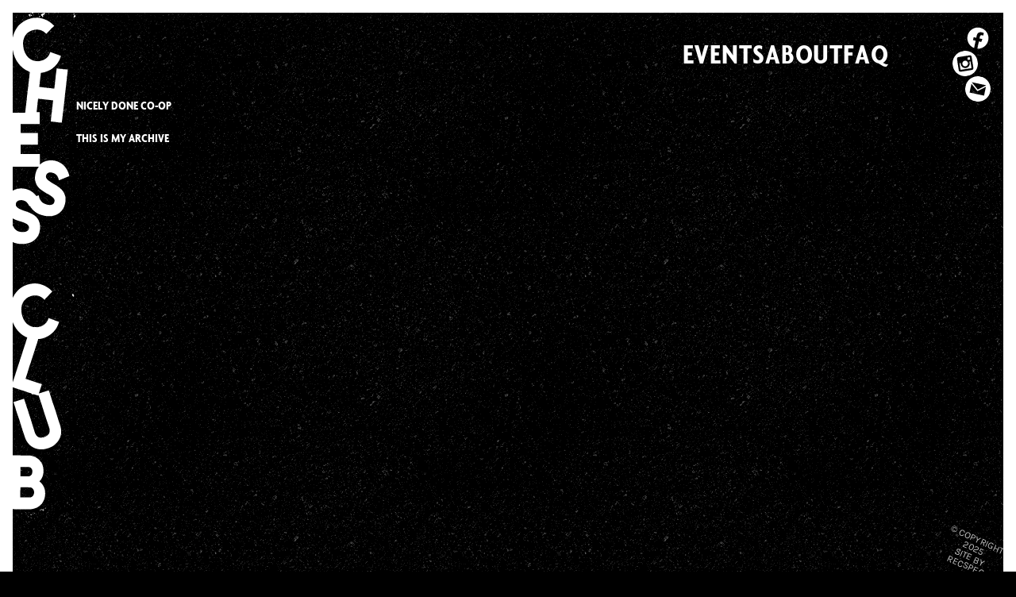

--- FILE ---
content_type: text/html; charset=UTF-8
request_url: https://chessclubaustin.com/tag/nicely-done-co-op/
body_size: 15311
content:

<!doctype html>
<!--[if lt IE 9]><html class="no-js no-svg ie lt-ie9 lt-ie8 lt-ie7" lang="en-US"> <![endif]-->
<!--[if IE 9]><html class="no-js no-svg ie ie9 lt-ie9 lt-ie8" lang="en-US"> <![endif]-->
<!--[if gt IE 9]><!--><html class="no-js no-svg" lang="en-US"> <!--<![endif]-->
<head>
    <meta charset="UTF-8" />
    <meta name="description" content="Austin, Texas">
    <meta http-equiv="Content-Type" content="text/html; charset=UTF-8" />
    <meta http-equiv="X-UA-Compatible" content="IE=edge">
    <meta name="viewport" content="width=device-width, initial-scale=1">
    <link rel="pingback" href="https://chessclubaustin.com/xmlrpc.php" />
    <link rel="profile" href="https://gmpg.org/xfn/11">
    
    
    <style type="text/css">@font-face {font-family:Fira Sans;font-style:normal;font-weight:900;src:url(/cf-fonts/s/fira-sans/5.0.18/cyrillic/900/normal.woff2);unicode-range:U+0301,U+0400-045F,U+0490-0491,U+04B0-04B1,U+2116;font-display:swap;}@font-face {font-family:Fira Sans;font-style:normal;font-weight:900;src:url(/cf-fonts/s/fira-sans/5.0.18/cyrillic-ext/900/normal.woff2);unicode-range:U+0460-052F,U+1C80-1C88,U+20B4,U+2DE0-2DFF,U+A640-A69F,U+FE2E-FE2F;font-display:swap;}@font-face {font-family:Fira Sans;font-style:normal;font-weight:900;src:url(/cf-fonts/s/fira-sans/5.0.18/greek/900/normal.woff2);unicode-range:U+0370-03FF;font-display:swap;}@font-face {font-family:Fira Sans;font-style:normal;font-weight:900;src:url(/cf-fonts/s/fira-sans/5.0.18/greek-ext/900/normal.woff2);unicode-range:U+1F00-1FFF;font-display:swap;}@font-face {font-family:Fira Sans;font-style:normal;font-weight:900;src:url(/cf-fonts/s/fira-sans/5.0.18/latin/900/normal.woff2);unicode-range:U+0000-00FF,U+0131,U+0152-0153,U+02BB-02BC,U+02C6,U+02DA,U+02DC,U+0304,U+0308,U+0329,U+2000-206F,U+2074,U+20AC,U+2122,U+2191,U+2193,U+2212,U+2215,U+FEFF,U+FFFD;font-display:swap;}@font-face {font-family:Fira Sans;font-style:normal;font-weight:900;src:url(/cf-fonts/s/fira-sans/5.0.18/vietnamese/900/normal.woff2);unicode-range:U+0102-0103,U+0110-0111,U+0128-0129,U+0168-0169,U+01A0-01A1,U+01AF-01B0,U+0300-0301,U+0303-0304,U+0308-0309,U+0323,U+0329,U+1EA0-1EF9,U+20AB;font-display:swap;}@font-face {font-family:Fira Sans;font-style:normal;font-weight:900;src:url(/cf-fonts/s/fira-sans/5.0.18/latin-ext/900/normal.woff2);unicode-range:U+0100-02AF,U+0304,U+0308,U+0329,U+1E00-1E9F,U+1EF2-1EFF,U+2020,U+20A0-20AB,U+20AD-20CF,U+2113,U+2C60-2C7F,U+A720-A7FF;font-display:swap;}@font-face {font-family:Karla;font-style:normal;font-weight:400;src:url(/cf-fonts/v/karla/5.0.18/latin/wght/normal.woff2);unicode-range:U+0000-00FF,U+0131,U+0152-0153,U+02BB-02BC,U+02C6,U+02DA,U+02DC,U+0304,U+0308,U+0329,U+2000-206F,U+2074,U+20AC,U+2122,U+2191,U+2193,U+2212,U+2215,U+FEFF,U+FFFD;font-display:swap;}@font-face {font-family:Karla;font-style:normal;font-weight:400;src:url(/cf-fonts/v/karla/5.0.18/latin-ext/wght/normal.woff2);unicode-range:U+0100-02AF,U+0304,U+0308,U+0329,U+1E00-1E9F,U+1EF2-1EFF,U+2020,U+20A0-20AB,U+20AD-20CF,U+2113,U+2C60-2C7F,U+A720-A7FF;font-display:swap;}@font-face {font-family:Karla;font-style:normal;font-weight:700;src:url(/cf-fonts/v/karla/5.0.18/latin-ext/wght/normal.woff2);unicode-range:U+0100-02AF,U+0304,U+0308,U+0329,U+1E00-1E9F,U+1EF2-1EFF,U+2020,U+20A0-20AB,U+20AD-20CF,U+2113,U+2C60-2C7F,U+A720-A7FF;font-display:swap;}@font-face {font-family:Karla;font-style:normal;font-weight:700;src:url(/cf-fonts/v/karla/5.0.18/latin/wght/normal.woff2);unicode-range:U+0000-00FF,U+0131,U+0152-0153,U+02BB-02BC,U+02C6,U+02DA,U+02DC,U+0304,U+0308,U+0329,U+2000-206F,U+2074,U+20AC,U+2122,U+2191,U+2193,U+2212,U+2215,U+FEFF,U+FFFD;font-display:swap;}</style>
    <meta name='robots' content='index, follow, max-image-preview:large, max-snippet:-1, max-video-preview:-1' />

	<!-- This site is optimized with the Yoast SEO plugin v26.6 - https://yoast.com/wordpress/plugins/seo/ -->
	<title>Nicely Done Co-op Archives - Chess Club</title>
	<link rel="canonical" href="https://chessclubaustin.com/tag/nicely-done-co-op/" />
	<meta property="og:locale" content="en_US" />
	<meta property="og:type" content="article" />
	<meta property="og:title" content="Nicely Done Co-op Archives - Chess Club" />
	<meta property="og:url" content="https://chessclubaustin.com/tag/nicely-done-co-op/" />
	<meta property="og:site_name" content="Chess Club" />
	<meta name="twitter:card" content="summary_large_image" />
	<script type="application/ld+json" class="yoast-schema-graph">{"@context":"https://schema.org","@graph":[{"@type":"CollectionPage","@id":"https://chessclubaustin.com/tag/nicely-done-co-op/","url":"https://chessclubaustin.com/tag/nicely-done-co-op/","name":"Nicely Done Co-op Archives - Chess Club","isPartOf":{"@id":"https://chessclubaustin.com/#website"},"breadcrumb":{"@id":"https://chessclubaustin.com/tag/nicely-done-co-op/#breadcrumb"},"inLanguage":"en-US"},{"@type":"BreadcrumbList","@id":"https://chessclubaustin.com/tag/nicely-done-co-op/#breadcrumb","itemListElement":[{"@type":"ListItem","position":1,"name":"Home","item":"https://chessclubaustin.com/"},{"@type":"ListItem","position":2,"name":"Nicely Done Co-op"}]},{"@type":"WebSite","@id":"https://chessclubaustin.com/#website","url":"https://chessclubaustin.com/","name":"Chess Club","description":"Austin, Texas","potentialAction":[{"@type":"SearchAction","target":{"@type":"EntryPoint","urlTemplate":"https://chessclubaustin.com/?s={search_term_string}"},"query-input":{"@type":"PropertyValueSpecification","valueRequired":true,"valueName":"search_term_string"}}],"inLanguage":"en-US"}]}</script>
	<!-- / Yoast SEO plugin. -->


<style id='wp-img-auto-sizes-contain-inline-css' type='text/css'>
img:is([sizes=auto i],[sizes^="auto," i]){contain-intrinsic-size:3000px 1500px}
/*# sourceURL=wp-img-auto-sizes-contain-inline-css */
</style>
<style id='wp-block-library-inline-css' type='text/css'>
:root{--wp-block-synced-color:#7a00df;--wp-block-synced-color--rgb:122,0,223;--wp-bound-block-color:var(--wp-block-synced-color);--wp-editor-canvas-background:#ddd;--wp-admin-theme-color:#007cba;--wp-admin-theme-color--rgb:0,124,186;--wp-admin-theme-color-darker-10:#006ba1;--wp-admin-theme-color-darker-10--rgb:0,107,160.5;--wp-admin-theme-color-darker-20:#005a87;--wp-admin-theme-color-darker-20--rgb:0,90,135;--wp-admin-border-width-focus:2px}@media (min-resolution:192dpi){:root{--wp-admin-border-width-focus:1.5px}}.wp-element-button{cursor:pointer}:root .has-very-light-gray-background-color{background-color:#eee}:root .has-very-dark-gray-background-color{background-color:#313131}:root .has-very-light-gray-color{color:#eee}:root .has-very-dark-gray-color{color:#313131}:root .has-vivid-green-cyan-to-vivid-cyan-blue-gradient-background{background:linear-gradient(135deg,#00d084,#0693e3)}:root .has-purple-crush-gradient-background{background:linear-gradient(135deg,#34e2e4,#4721fb 50%,#ab1dfe)}:root .has-hazy-dawn-gradient-background{background:linear-gradient(135deg,#faaca8,#dad0ec)}:root .has-subdued-olive-gradient-background{background:linear-gradient(135deg,#fafae1,#67a671)}:root .has-atomic-cream-gradient-background{background:linear-gradient(135deg,#fdd79a,#004a59)}:root .has-nightshade-gradient-background{background:linear-gradient(135deg,#330968,#31cdcf)}:root .has-midnight-gradient-background{background:linear-gradient(135deg,#020381,#2874fc)}:root{--wp--preset--font-size--normal:16px;--wp--preset--font-size--huge:42px}.has-regular-font-size{font-size:1em}.has-larger-font-size{font-size:2.625em}.has-normal-font-size{font-size:var(--wp--preset--font-size--normal)}.has-huge-font-size{font-size:var(--wp--preset--font-size--huge)}.has-text-align-center{text-align:center}.has-text-align-left{text-align:left}.has-text-align-right{text-align:right}.has-fit-text{white-space:nowrap!important}#end-resizable-editor-section{display:none}.aligncenter{clear:both}.items-justified-left{justify-content:flex-start}.items-justified-center{justify-content:center}.items-justified-right{justify-content:flex-end}.items-justified-space-between{justify-content:space-between}.screen-reader-text{border:0;clip-path:inset(50%);height:1px;margin:-1px;overflow:hidden;padding:0;position:absolute;width:1px;word-wrap:normal!important}.screen-reader-text:focus{background-color:#ddd;clip-path:none;color:#444;display:block;font-size:1em;height:auto;left:5px;line-height:normal;padding:15px 23px 14px;text-decoration:none;top:5px;width:auto;z-index:100000}html :where(.has-border-color){border-style:solid}html :where([style*=border-top-color]){border-top-style:solid}html :where([style*=border-right-color]){border-right-style:solid}html :where([style*=border-bottom-color]){border-bottom-style:solid}html :where([style*=border-left-color]){border-left-style:solid}html :where([style*=border-width]){border-style:solid}html :where([style*=border-top-width]){border-top-style:solid}html :where([style*=border-right-width]){border-right-style:solid}html :where([style*=border-bottom-width]){border-bottom-style:solid}html :where([style*=border-left-width]){border-left-style:solid}html :where(img[class*=wp-image-]){height:auto;max-width:100%}:where(figure){margin:0 0 1em}html :where(.is-position-sticky){--wp-admin--admin-bar--position-offset:var(--wp-admin--admin-bar--height,0px)}@media screen and (max-width:600px){html :where(.is-position-sticky){--wp-admin--admin-bar--position-offset:0px}}

/*# sourceURL=wp-block-library-inline-css */
</style><style id='global-styles-inline-css' type='text/css'>
:root{--wp--preset--aspect-ratio--square: 1;--wp--preset--aspect-ratio--4-3: 4/3;--wp--preset--aspect-ratio--3-4: 3/4;--wp--preset--aspect-ratio--3-2: 3/2;--wp--preset--aspect-ratio--2-3: 2/3;--wp--preset--aspect-ratio--16-9: 16/9;--wp--preset--aspect-ratio--9-16: 9/16;--wp--preset--color--black: #000000;--wp--preset--color--cyan-bluish-gray: #abb8c3;--wp--preset--color--white: #ffffff;--wp--preset--color--pale-pink: #f78da7;--wp--preset--color--vivid-red: #cf2e2e;--wp--preset--color--luminous-vivid-orange: #ff6900;--wp--preset--color--luminous-vivid-amber: #fcb900;--wp--preset--color--light-green-cyan: #7bdcb5;--wp--preset--color--vivid-green-cyan: #00d084;--wp--preset--color--pale-cyan-blue: #8ed1fc;--wp--preset--color--vivid-cyan-blue: #0693e3;--wp--preset--color--vivid-purple: #9b51e0;--wp--preset--gradient--vivid-cyan-blue-to-vivid-purple: linear-gradient(135deg,rgb(6,147,227) 0%,rgb(155,81,224) 100%);--wp--preset--gradient--light-green-cyan-to-vivid-green-cyan: linear-gradient(135deg,rgb(122,220,180) 0%,rgb(0,208,130) 100%);--wp--preset--gradient--luminous-vivid-amber-to-luminous-vivid-orange: linear-gradient(135deg,rgb(252,185,0) 0%,rgb(255,105,0) 100%);--wp--preset--gradient--luminous-vivid-orange-to-vivid-red: linear-gradient(135deg,rgb(255,105,0) 0%,rgb(207,46,46) 100%);--wp--preset--gradient--very-light-gray-to-cyan-bluish-gray: linear-gradient(135deg,rgb(238,238,238) 0%,rgb(169,184,195) 100%);--wp--preset--gradient--cool-to-warm-spectrum: linear-gradient(135deg,rgb(74,234,220) 0%,rgb(151,120,209) 20%,rgb(207,42,186) 40%,rgb(238,44,130) 60%,rgb(251,105,98) 80%,rgb(254,248,76) 100%);--wp--preset--gradient--blush-light-purple: linear-gradient(135deg,rgb(255,206,236) 0%,rgb(152,150,240) 100%);--wp--preset--gradient--blush-bordeaux: linear-gradient(135deg,rgb(254,205,165) 0%,rgb(254,45,45) 50%,rgb(107,0,62) 100%);--wp--preset--gradient--luminous-dusk: linear-gradient(135deg,rgb(255,203,112) 0%,rgb(199,81,192) 50%,rgb(65,88,208) 100%);--wp--preset--gradient--pale-ocean: linear-gradient(135deg,rgb(255,245,203) 0%,rgb(182,227,212) 50%,rgb(51,167,181) 100%);--wp--preset--gradient--electric-grass: linear-gradient(135deg,rgb(202,248,128) 0%,rgb(113,206,126) 100%);--wp--preset--gradient--midnight: linear-gradient(135deg,rgb(2,3,129) 0%,rgb(40,116,252) 100%);--wp--preset--font-size--small: 13px;--wp--preset--font-size--medium: 20px;--wp--preset--font-size--large: 36px;--wp--preset--font-size--x-large: 42px;--wp--preset--spacing--20: 0.44rem;--wp--preset--spacing--30: 0.67rem;--wp--preset--spacing--40: 1rem;--wp--preset--spacing--50: 1.5rem;--wp--preset--spacing--60: 2.25rem;--wp--preset--spacing--70: 3.38rem;--wp--preset--spacing--80: 5.06rem;--wp--preset--shadow--natural: 6px 6px 9px rgba(0, 0, 0, 0.2);--wp--preset--shadow--deep: 12px 12px 50px rgba(0, 0, 0, 0.4);--wp--preset--shadow--sharp: 6px 6px 0px rgba(0, 0, 0, 0.2);--wp--preset--shadow--outlined: 6px 6px 0px -3px rgb(255, 255, 255), 6px 6px rgb(0, 0, 0);--wp--preset--shadow--crisp: 6px 6px 0px rgb(0, 0, 0);}:where(.is-layout-flex){gap: 0.5em;}:where(.is-layout-grid){gap: 0.5em;}body .is-layout-flex{display: flex;}.is-layout-flex{flex-wrap: wrap;align-items: center;}.is-layout-flex > :is(*, div){margin: 0;}body .is-layout-grid{display: grid;}.is-layout-grid > :is(*, div){margin: 0;}:where(.wp-block-columns.is-layout-flex){gap: 2em;}:where(.wp-block-columns.is-layout-grid){gap: 2em;}:where(.wp-block-post-template.is-layout-flex){gap: 1.25em;}:where(.wp-block-post-template.is-layout-grid){gap: 1.25em;}.has-black-color{color: var(--wp--preset--color--black) !important;}.has-cyan-bluish-gray-color{color: var(--wp--preset--color--cyan-bluish-gray) !important;}.has-white-color{color: var(--wp--preset--color--white) !important;}.has-pale-pink-color{color: var(--wp--preset--color--pale-pink) !important;}.has-vivid-red-color{color: var(--wp--preset--color--vivid-red) !important;}.has-luminous-vivid-orange-color{color: var(--wp--preset--color--luminous-vivid-orange) !important;}.has-luminous-vivid-amber-color{color: var(--wp--preset--color--luminous-vivid-amber) !important;}.has-light-green-cyan-color{color: var(--wp--preset--color--light-green-cyan) !important;}.has-vivid-green-cyan-color{color: var(--wp--preset--color--vivid-green-cyan) !important;}.has-pale-cyan-blue-color{color: var(--wp--preset--color--pale-cyan-blue) !important;}.has-vivid-cyan-blue-color{color: var(--wp--preset--color--vivid-cyan-blue) !important;}.has-vivid-purple-color{color: var(--wp--preset--color--vivid-purple) !important;}.has-black-background-color{background-color: var(--wp--preset--color--black) !important;}.has-cyan-bluish-gray-background-color{background-color: var(--wp--preset--color--cyan-bluish-gray) !important;}.has-white-background-color{background-color: var(--wp--preset--color--white) !important;}.has-pale-pink-background-color{background-color: var(--wp--preset--color--pale-pink) !important;}.has-vivid-red-background-color{background-color: var(--wp--preset--color--vivid-red) !important;}.has-luminous-vivid-orange-background-color{background-color: var(--wp--preset--color--luminous-vivid-orange) !important;}.has-luminous-vivid-amber-background-color{background-color: var(--wp--preset--color--luminous-vivid-amber) !important;}.has-light-green-cyan-background-color{background-color: var(--wp--preset--color--light-green-cyan) !important;}.has-vivid-green-cyan-background-color{background-color: var(--wp--preset--color--vivid-green-cyan) !important;}.has-pale-cyan-blue-background-color{background-color: var(--wp--preset--color--pale-cyan-blue) !important;}.has-vivid-cyan-blue-background-color{background-color: var(--wp--preset--color--vivid-cyan-blue) !important;}.has-vivid-purple-background-color{background-color: var(--wp--preset--color--vivid-purple) !important;}.has-black-border-color{border-color: var(--wp--preset--color--black) !important;}.has-cyan-bluish-gray-border-color{border-color: var(--wp--preset--color--cyan-bluish-gray) !important;}.has-white-border-color{border-color: var(--wp--preset--color--white) !important;}.has-pale-pink-border-color{border-color: var(--wp--preset--color--pale-pink) !important;}.has-vivid-red-border-color{border-color: var(--wp--preset--color--vivid-red) !important;}.has-luminous-vivid-orange-border-color{border-color: var(--wp--preset--color--luminous-vivid-orange) !important;}.has-luminous-vivid-amber-border-color{border-color: var(--wp--preset--color--luminous-vivid-amber) !important;}.has-light-green-cyan-border-color{border-color: var(--wp--preset--color--light-green-cyan) !important;}.has-vivid-green-cyan-border-color{border-color: var(--wp--preset--color--vivid-green-cyan) !important;}.has-pale-cyan-blue-border-color{border-color: var(--wp--preset--color--pale-cyan-blue) !important;}.has-vivid-cyan-blue-border-color{border-color: var(--wp--preset--color--vivid-cyan-blue) !important;}.has-vivid-purple-border-color{border-color: var(--wp--preset--color--vivid-purple) !important;}.has-vivid-cyan-blue-to-vivid-purple-gradient-background{background: var(--wp--preset--gradient--vivid-cyan-blue-to-vivid-purple) !important;}.has-light-green-cyan-to-vivid-green-cyan-gradient-background{background: var(--wp--preset--gradient--light-green-cyan-to-vivid-green-cyan) !important;}.has-luminous-vivid-amber-to-luminous-vivid-orange-gradient-background{background: var(--wp--preset--gradient--luminous-vivid-amber-to-luminous-vivid-orange) !important;}.has-luminous-vivid-orange-to-vivid-red-gradient-background{background: var(--wp--preset--gradient--luminous-vivid-orange-to-vivid-red) !important;}.has-very-light-gray-to-cyan-bluish-gray-gradient-background{background: var(--wp--preset--gradient--very-light-gray-to-cyan-bluish-gray) !important;}.has-cool-to-warm-spectrum-gradient-background{background: var(--wp--preset--gradient--cool-to-warm-spectrum) !important;}.has-blush-light-purple-gradient-background{background: var(--wp--preset--gradient--blush-light-purple) !important;}.has-blush-bordeaux-gradient-background{background: var(--wp--preset--gradient--blush-bordeaux) !important;}.has-luminous-dusk-gradient-background{background: var(--wp--preset--gradient--luminous-dusk) !important;}.has-pale-ocean-gradient-background{background: var(--wp--preset--gradient--pale-ocean) !important;}.has-electric-grass-gradient-background{background: var(--wp--preset--gradient--electric-grass) !important;}.has-midnight-gradient-background{background: var(--wp--preset--gradient--midnight) !important;}.has-small-font-size{font-size: var(--wp--preset--font-size--small) !important;}.has-medium-font-size{font-size: var(--wp--preset--font-size--medium) !important;}.has-large-font-size{font-size: var(--wp--preset--font-size--large) !important;}.has-x-large-font-size{font-size: var(--wp--preset--font-size--x-large) !important;}
/*# sourceURL=global-styles-inline-css */
</style>

<style id='classic-theme-styles-inline-css' type='text/css'>
/*! This file is auto-generated */
.wp-block-button__link{color:#fff;background-color:#32373c;border-radius:9999px;box-shadow:none;text-decoration:none;padding:calc(.667em + 2px) calc(1.333em + 2px);font-size:1.125em}.wp-block-file__button{background:#32373c;color:#fff;text-decoration:none}
/*# sourceURL=/wp-includes/css/classic-themes.min.css */
</style>
<link rel="stylesheet" href="https://chessclubaustin.com/wp-content/themes/border-beagle/assets/dist/main.css">
<link rel="stylesheet" href="https://chessclubaustin.com/wp-content/plugins/recpsec-events/frontend//css/recspec-events-styles.css?ver=c60bcd36d12e5865fc79dee3a1bc0f86">
<link rel="https://api.w.org/" href="https://chessclubaustin.com/wp-json/" /><link rel="alternate" title="JSON" type="application/json" href="https://chessclubaustin.com/wp-json/wp/v2/tags/181" /><!-- All in one Favicon 4.8 --><link rel="icon" href="https://chessclubaustin.com/wp-content/uploads/2023/01/cc-favicon-2.png" type="image/png" />
		<style type="text/css" id="wp-custom-css">
			.has-img img {max-width: 100%;} 

.has-img {padding: 20px;}

.border-\[5px\] {
    border-width: 15px;
}

.recspec-events--event .information a:hover {
    --tw-text-opacity: 1;
    color: #db5797;
    font-weight: 700;
    text-transform: uppercase;
}		</style>
		
    <meta name="facebook-domain-verification" content="bchgbyv1dipe7azszzgfau6ihew2t5" />

			</head>
	<body class="archive tag tag-nicely-done-co-op tag-181 wp-theme-border-beagle bg-black border-white border-[15px] md:border-[1rem]" data-template="base.twig">
		<a class="skip-link screen-reader-text" href="#content">Skip to content</a>

		<div class="grid grid-cols-[3rem_1fr_4rem] md:grid-cols-[5rem_1fr_5rem] min-h-screen">
			<a href="https://chessclubaustin.com">
	<?xml version="1.0" encoding="utf-8"?>
	<!-- Generator: Adobe Illustrator 27.0.0, SVG Export Plug-In . SVG Version: 6.00 Build 0)  -->
	<svg version="1.1" class="fill-white max-h-screen -ml-4 sticky top-0" xmlns="http://www.w3.org/2000/svg" xmlns:xlink="http://www.w3.org/1999/xlink" x="0px" y="0px"
		viewBox="0 0 87.3 575.6" style="enable-background:new 0 0 87.3 575.6;" xml:space="preserve">
		<g>
			<path d="M0,10.9c0.3-0.2,0.6-0.5,1-0.8c0.4,0.1,0.8,0.2,1.3,0.2c0.1,0.3,0.1,0.6-0.3,0.9c-0.2,0-0.5-0.1-0.9-0.1
				c-0.1,0.1-0.4,0.3-0.7,0.5c-0.1,0.1-0.3,0.1-0.4,0.1C0,11.5,0,11.2,0,10.9z"/>
			<path d="M37.9-0.2c0.2,0.3,0.4,0.7-0.1,1.1c-0.2,0-0.5,0.1-0.8-0.1s-0.5,0-0.7-0.2c0.1-0.3,0.6-0.4,0.5-0.8
				C37.2-0.2,37.5-0.2,37.9-0.2z"/>
			<path d="M39.7-0.2c-0.1,0.2-0.1,0.4-0.2,0.5c-0.2-0.1-0.4-0.2-0.6-0.3c0-0.1,0-0.2,0-0.3C39.2-0.2,39.5-0.2,39.7-0.2z"/>
			<path d="M56.4-0.2C56.2,0,56,0,55.9-0.2C56-0.2,56.2-0.2,56.4-0.2z"/>
			<path d="M10.6,114.6c6.1,0,12.1,0,18.2,0c0.2-0.7,0.2-1.4,0.3-2c0.1-0.6,0-1.2,0.2-1.8c0.1-0.6,0-1.2,0.2-1.7
				c0.2-0.6,0-1.2,0.2-1.7c0.2-0.6,0-1.2,0.2-1.8s0-1.2,0.2-1.7c0.2-0.6,0.1-1.1,0.1-1.7c0.1-0.4,0.2-0.7,0.2-1.1
				c0-0.3-0.1-0.7,0.2-1c0,0,0-0.1,0-0.2c0.1-0.9,0.1-1.9,0.2-2.8c0-0.4,0.1-0.7,0.2-1.1c0.1-0.4-0.2-0.8,0.2-1.1c0,0,0-0.1,0-0.2
				c-0.1-0.9,0.2-1.8,0.2-2.6c0-0.4,0.1-0.9,0.2-1.3c0-0.4-0.1-0.8,0.2-1.2c0,0,0-0.1,0-0.2c0.1-0.9,0.1-1.8,0.2-2.7
				c0-0.4,0.2-0.8,0.2-1.2s-0.1-0.8,0.2-1.2v-0.1c0.1-0.9,0.1-1.8,0.2-2.6c0-0.4,0.1-0.9,0.2-1.3c0-0.4-0.1-0.8,0.2-1.2V79
				c0.1-0.9,0.1-1.7,0.2-2.6c0-0.4,0.1-0.8,0.2-1.2s-0.2-0.8,0.2-1.2c0,0,0-0.1,0-0.2c0.1-0.9,0.1-1.9,0.2-2.8c0-0.4,0.1-0.8,0.2-1.2
				c0-0.4,0-0.7,0.2-1.1c0.1-0.2,0-0.5,0-0.8c-1.3-0.7-2.6-1.3-3.9-1.9c-0.8-0.4-1.5-0.9-2.3-1.4c-1.1-0.7-2.1-1.5-3-2.4
				c-0.4-0.4-0.8-0.7-1.2-1c-1.7-1.8-3.3-3.8-4.6-5.9c-0.8-1.3-1.4-2.7-2.1-4.1c-0.5-1.1-0.8-2.3-1.3-3.3c-0.1-1-0.6-1.9-0.7-2.9
				c0-0.3,0-0.7-0.2-1c-0.3-0.3,0.1-0.7-0.2-1c-0.2-0.3,0.1-0.7-0.3-1c-0.1-0.6-0.1-1.2-0.2-1.7s-0.1-0.9-0.2-1.4c0-0.5,0.1-1,0-1.4
				c-0.3-1-0.2-2.1-0.1-3.1c0.1-0.8,0.1-1.5,0.2-2.3c0.1-0.4,0.2-0.9,0.1-1.3c0-0.4,0.1-0.9,0.2-1.3c0.2-1.1,0.5-2.1,0.7-3.1
				c0.3-1,0.6-2,1-2.9c0.1-0.2,0.1-0.3,0.2-0.5c0.3-0.5,0.5-1.1,0.7-1.6c0.4-0.8,0.9-1.5,1.2-2.2c0.5-0.9,1.1-1.7,1.6-2.5
				c0.9-1.3,1.9-2.5,3.1-3.5c0.8-0.7,1.6-1.3,2.4-1.9s1.6-1.2,2.5-1.7C28.8,9,29.9,8.5,31,8c1.1-0.4,2.2-0.8,3.2-1.1
				c0.6-0.2,1.3-0.4,2-0.5c0.3-0.1,0.6-0.1,0.8-0.2c0.3,0,0.5,0.1,0.8-0.2c0,0,0.1,0,0.2,0c1-0.1,5-0.3,5.8-0.2
				c0.4,0.1,0.9,0.1,1.3,0.2c0.4,0,0.9,0.1,1.3,0.2c1.4,0.3,2.8,0.7,4.2,1.2c1.1,0.4,2.1,0.8,3.1,1.3c1.3,0.6,2.5,1.4,3.7,2.2
				c0.7,0.5,1.4,1.1,2,1.6c0.9,0.7,1.6,1.6,2.5,2.3c0.1,0.1,0.1,0.1,0.2,0.2c-0.2,0.2-0.3,0.3-0.5,0.5c-1.9,1.9-3.8,3.7-5.6,5.6
				c-0.9,0.9-1.7,1.9-2.6,2.8c-0.1,0.1-0.2,0.2-0.4,0.4c-0.4-0.4-0.7-0.7-1-1c-1.1-1.2-2.4-2-3.9-2.7c-0.7-0.3-1.5-0.6-2.3-0.8
				c-0.8-0.2-1.6-0.3-2.5-0.4c-0.4,0-0.9-0.2-1.3-0.1c-1.3,0.3-2.8,0.1-4,0.7c-0.8,0-1.6,0.4-2.3,0.7c-0.6,0.2-1.1,0.5-1.7,0.8
				c-0.5,0.3-1.1,0.6-1.6,1c-0.8,0.7-1.7,1.1-2.2,2.1c-0.2,0.3-0.5,0.6-0.8,0.9c-0.6,0.8-1.1,1.7-1.5,2.6c-0.5,1.1-0.8,2.3-1.1,3.4
				c-0.5,2-0.3,4-0.3,6c0.3,0.9,0.1,2,0.5,2.9c0,1.4,0.7,2.7,1.1,4.1c0.4,1.1,0.9,2.1,1.5,3.1c0.5,1,1.2,1.8,1.9,2.7
				c0.6,0.7,1.2,1.4,2,1.9c0.5,0.4,1,0.8,1.5,1.1c1.3,0.8,2.5,1.4,4,1.7c0.7,0.1,1.4,0.2,2,0.4c1,0.2,1.9,0.1,2.8,0.2
				c0.4,0,0.7-0.1,1.1-0.2c0.3-0.1,0.7,0.2,1-0.2c0.6,0,1.2-0.2,1.8-0.4c1.2-0.3,2.3-0.7,3.3-1.3c1.2-0.7,2.3-1.5,3.3-2.5
				c1.2-1.2,2-2.7,2.7-4.2c0.3-0.6,0.4-1.2,0.6-1.8c4,1.5,8,2.9,12.1,4.4c0.1,0.5-0.1,1-0.3,1.4c-0.2,0.7-0.5,1.4-0.8,2.1
				c-0.4,0.9-0.8,1.8-1.3,2.7c-0.5,0.8-1,1.6-1.5,2.3c-0.2,0.3-0.4,0.6-0.6,0.9c-1.2,1.4-2.5,2.8-3.9,4c-1,0.9-2.1,1.7-3.3,2.4
				c-1.3,0.7-2.6,1.4-4,1.9c-0.9,0.3-1.7,0.6-2.6,0.9c-0.7,0.2-1.4,0.4-2.1,0.5c-0.8,0.1-1.6,0.4-2.4,0.3c-0.2,0.8-0.2,1.5-0.3,2.3
				c-0.1,0.6,0,1.2-0.2,1.7c-0.1,0.6-0.1,1.2-0.2,1.8s0,1.1-0.2,1.6c-0.2,0.6-0.1,1.2-0.2,1.8s-0.1,1.2-0.2,1.7
				c-0.1,0.6,0,1.3-0.2,1.8c-0.2,0.6,0,1.2-0.2,1.7c-0.2,0.6-0.1,1.2-0.2,1.9c0.3,0,0.6,0,0.9,0c0.4,0,0.9,0.1,1.3,0.2
				c0.4,0.1,0.8-0.2,1.2,0.2c0,0,0.1,0,0.2,0c1,0.1,1.9,0.1,2.9,0.2c0.4,0,0.7,0.1,1.1,0.2c0.4,0,0.8-0.1,1.1,0.2c0,0,0.1,0,0.2,0
				c0.9,0.1,1.8,0.1,2.7,0.2c0.4,0,0.8,0.2,1.2,0.2s0.8-0.1,1.2,0.2c0.8-0.1,1.6,0.2,2.5,0.2c0.2,0,0.5,0,0.8,0
				c-0.1-0.9,0.3-1.8,0.2-2.6c0-0.4,0.1-0.7,0.2-1.1c0.1-0.4-0.1-0.8,0.2-1.1c0,0,0-0.1,0-0.2c0.1-0.9,0.1-1.8,0.2-2.7
				c0-0.4,0.2-0.8,0.2-1.2s-0.1-0.8,0.2-1.2c0,0,0-0.1,0-0.2c0.1-0.9,0-1.8,0.2-2.7c0.1-0.6,0-1.2,0.2-1.8c0.1-0.6,0-1.2,0.2-1.7
				c0.2-0.6,0-1.2,0.2-1.7c0.2-0.6,0.1-1.3,0.2-1.9c0.1-0.3,0.1-0.6,0.2-0.9c0-0.3-0.1-0.6,0.1-1c0.1-0.3,0.1-0.6,0.1-1
				c0.6,0.1,1.3-0.2,1.9,0.2c0,0,0.1,0,0.2,0c0.9,0.1,1.8,0.1,2.6,0.2c0.4,0,0.9,0.1,1.3,0.2c0.4,0.1,0.8-0.1,1.2,0.2h0.1
				c0.8-0.1,1.6,0.2,2.5,0.2c0.8,0,1.6,0.2,2.4,0.2c0.2,0,0.4,0.2,0.5,0.2c0.1,0.5,0,0.9-0.1,1.4c-0.1,0.4,0.2,1-0.2,1.4
				c0,0,0,0.1,0,0.2c0.1,1-0.2,1.9-0.2,2.8c0,0.4-0.1,0.8-0.2,1.2c-0.1,0.4,0.1,0.8-0.2,1.1c0,0,0,0.1,0,0.2c-0.1,1-0.1,1.9-0.2,2.9
				c0,0.4-0.1,0.7-0.2,1.1c0,0.4,0.1,0.8-0.2,1.1c0,0,0,0.1,0,0.2c-0.1,0.9,0,1.8-0.2,2.7c-0.1,0.6,0,1.2-0.2,1.8
				c-0.1,0.6,0,1.1-0.2,1.6c-0.2,0.6-0.1,1.2-0.2,1.8c-0.1,0.6-0.1,1.2-0.2,1.7c-0.1,0.6,0,1.3-0.2,1.8c-0.2,0.6,0,1.2-0.2,1.7
				c-0.3,0.7,0.1,1.5-0.3,2.1c0,0,0,0.1,0,0.2c-0.1,0.9,0,1.8-0.2,2.7c-0.1,0.6-0.1,1.2-0.2,1.7c-0.1,0.6,0,1.3-0.2,1.9
				c-0.1,0.6,0,1.2-0.2,1.7c-0.2,0.6,0,1.1-0.2,1.7c-0.2,0.6,0,1.2-0.2,1.7c-0.2,0.6,0,1.2-0.2,1.7c-0.2,0.6,0,1.2-0.2,1.8
				c-0.1,0.6,0,1.2-0.2,1.7c-0.2,0.6-0.1,1.1-0.2,1.7c0,0.4-0.2,0.7-0.2,1.1c0,0.3,0.1,0.7-0.2,1c0,0,0,0.1,0,0.2
				c-0.1,0.9-0.1,1.9-0.2,2.8c0,0.4-0.1,0.7-0.2,1.1c-0.1,0.4,0.2,0.8-0.2,1.1c0,0,0,0.1,0,0.2c0.1,0.9-0.2,1.8-0.2,2.7
				c0,0.4-0.2,0.8-0.2,1.3c0,0.4,0,0.8-0.2,1.2c-0.1,0.2,0,0.4,0,0.7c-0.4-0.1-0.8,0.1-1.2-0.2c0,0-0.1,0-0.2,0
				c-0.9-0.1-1.8-0.1-2.7-0.2c-0.4,0-0.7-0.1-1.1-0.2c-0.4,0-0.8,0.1-1.1-0.2c0,0-0.1,0-0.2,0c-1-0.1-1.9-0.1-2.9-0.2
				c-0.4,0-0.7-0.3-1.1-0.2c-0.4,0.1-0.7,0-1.1-0.1c-0.3-0.1-0.6,0-1.1,0c0.1-0.4-0.1-0.7,0.2-1c0,0,0-0.1,0-0.2
				c-0.1-0.9,0.2-1.8,0.2-2.6c0-0.4,0.1-0.9,0.2-1.3c0-0.4-0.1-0.8,0.2-1.2v-0.1c0.1-0.9,0.1-1.7,0.2-2.6c0-0.4,0.1-0.8,0.2-1.2
				c0.1-0.4-0.2-0.8,0.2-1.2c0,0,0-0.1,0-0.2c0.1-0.9,0.1-1.9,0.2-2.8c0-0.4,0.1-0.8,0.2-1.2c0-0.4-0.1-0.8,0.2-1.1c0,0,0-0.1,0-0.2
				c0.1-0.9,0.1-1.8,0.2-2.7c0-0.4,0.2-0.8,0.2-1.2s0.1-0.8,0.1-1.2c0.2-0.7,0.1-1.5,0.2-2.3c-0.8-0.2-1.6-0.3-2.4-0.2
				c-0.7-0.4-1.5,0-2.1-0.4c0,0-0.1,0-0.2,0c-0.9-0.1-1.8,0-2.7-0.2c-0.6-0.1-1.2,0-1.8-0.2s-1.2,0-1.8-0.2c-0.6-0.1-1.2,0-1.7-0.2
				c-0.6-0.2-1.1-0.1-1.7-0.1c-0.4,0-0.7-0.2-1.1-0.2s-0.8,0-1.1-0.2c-0.1-0.1-0.3,0-0.4,0c-0.4,0.6-0.3,1.2-0.3,1.8
				c0,0.4-0.1,0.8-0.2,1.2c0,0.4,0.1,0.8-0.2,1.1c0,0,0,0.1,0,0.2c-0.1,0.9-0.1,1.8-0.2,2.7c0,0.4-0.2,0.8-0.2,1.2s0.1,0.8-0.2,1.2
				c0,0,0,0.1,0,0.2c-0.1,0.9,0,1.8-0.2,2.7c-0.1,0.6-0.1,1.2-0.2,1.8c-0.1,0.5-0.2,0.9-0.1,1.4c1.1,0,2.2,0,3.4,0
				c0,4.5,0,8.9,0,13.4c0,0-0.1,0.1-0.3,0.2c-7.1,0-14.2,0-21.4,0c0,3.4,0,6.7,0,10.1c6.5,0,13.1,0,19.7,0c0,4.4,0,8.8,0,13.2
				c-0.1,0.1-0.1,0.1-0.2,0.2c-6.4,0-12.9,0-19.5,0c0,3.6,0,7.1,0,10.7c7.3,0,14.7,0,22,0c0,4.1,0,8.1,0,12.3c0.9-1,1.8-1.7,2.8-2.3
				c1.1-0.7,2.2-1.3,3.4-1.6c0.9-0.3,1.8-0.7,2.8-0.7c0.3-0.3,0.7-0.1,1-0.2c1.5-0.4,3.1-0.1,4.6-0.2c0.3,0,0.6,0.1,0.9,0.2
				c0.3,0.1,0.6-0.1,0.8,0.1c0.7,0,1.3,0.2,1.9,0.4c0.7,0.2,1.4,0.4,2,0.6c1,0.4,1.9,0.9,2.9,1.4c0.8,0.4,1.6,0.9,2.3,1.5
				c0.7,0.5,1.4,1,1.9,1.6c0.6,0.7,1.2,1.3,1.8,2c0.5,0.6,0.9,1.3,1.4,2c0.5,0.8,1,1.7,1.4,2.6c0.5,1.1,0.9,2.2,1.3,3.4
				c0.2,0.7,0.4,1.5,0.5,2.3c-1.2,0.5-2.4,0.9-3.6,1.4c-1,0.4-1.9,0.8-2.9,1.2c-1.2,0.5-2.5,0.9-3.6,1.5c-0.5,0.2-1.1,0.4-1.7,0.6
				c0,0-0.1-0.1-0.2-0.2c0-0.9-0.5-1.7-0.7-2.5c-0.2-0.9-0.7-1.7-1.2-2.4c-0.5-0.7-1.1-1.4-1.9-1.9c-0.7-0.5-1.5-0.9-2.3-1.2
				c-0.8-0.3-1.8-0.5-2.6-0.7c-0.9-0.2-1.8,0.1-2.7,0.1c-0.3,0.2-0.6,0.4-0.9,0.5c-1,0.4-1.6,1.1-2,2c-0.2,0.4-0.3,0.7-0.3,1.1
				s-0.3,0.7-0.2,1.1s0.2,0.8,0.3,1.2c0.2,0.5,0.5,0.9,0.8,1.4c0.8,1.1,1.9,1.8,3,2.6c1.2,1,2.6,1.8,4,2.6c1.2,0.7,2.3,1.4,3.6,2.1
				c0.8,0.4,1.6,1,2.3,1.6c1,0.7,1.9,1.3,2.7,2.2c0.3,0.3,0.8,0.6,1.1,0.9c1,1.1,2,2.2,2.7,3.6c0.7,1.3,1.2,2.6,1.6,4.1
				c0.4,0.4,0.1,0.9,0.3,1.3s0.1,0.9,0.1,1.3c0,0.8,0,1.6,0,2.4c-0.1,1.4-0.3,2.7-0.7,4.1c-0.2,0.9-0.5,1.7-0.8,2.6
				c-0.1,0.5-0.4,0.9-0.6,1.3c-0.4,1-1,2-1.6,2.8c-1,1.2-2,2.4-3.2,3.3c-1,0.7-2,1.4-3.1,2c-1.1,0.5-2.2,0.9-3.4,1.2
				c-0.6,0.2-1.4,0.2-2,0.5h-0.1c-1,0.1-4.4,0.3-5.3,0.2c-0.5-0.1-1-0.1-1.5-0.2c-0.5,0-0.9-0.3-1.4-0.2c-0.3-0.4-0.8-0.1-1.2-0.3
				c-0.3-0.2-0.8-0.1-1.2-0.3c-0.4-0.1-0.8-0.2-1.2-0.3c-0.4-0.2-0.8-0.3-1.2-0.4c-1-0.3-1.9-0.7-2.9-1.2c-1.2-0.6-2.3-1.3-3.3-2
				c-1.3-0.9-2.3-2-3.3-3c-0.9-0.9-1.6-2-2.3-3.1c-0.2-0.3-0.3-0.5-0.5-0.8c-0.1,0.1-0.3,0.3-0.4,0.4c-0.4-0.1-0.5-0.5-0.6-0.7
				c-0.8-1.6-1.7-3-3-4.2c-1-0.9-2.2-1.5-3.6-1.8c-0.5-0.1-1,0-1.4-0.2c-0.5-0.2-0.9-0.2-1.4-0.1c-1.5,0.1-2.9,0.3-4.1,1.3
				c-0.9,0.7-1.6,1.7-1.6,2.9c0,0.6,0,1.2,0,1.8c0.2,0.3,0.3,0.6,0.4,0.9c0.4,0.7,0.9,1.2,1.5,1.7c1.1,0.9,2.3,1.5,3.5,2
				c1.8,0.8,3.7,1.5,5.6,2.1c1.3,0.4,2.5,0.9,3.8,1.4s2.5,1.1,3.7,1.7c1,0.5,1.9,1.2,2.9,1.8c0.7,0.5,1.3,1.2,2,1.8
				c1.6,1.6,2.7,3.5,3.4,5.7c0.1,0.4,0.3,0.8,0.4,1.2c0.1,0.4,0.1,0.8,0.2,1.2c0.2,0.8,0.3,1.7,0.3,2.6c0.1,0.9,0,1.8,0,2.7
				c0,0.4-0.1,0.7-0.2,1.1c0,0.4,0.1,0.8-0.2,1.1c0,1.1-0.4,2.1-0.7,3.1c-0.4,1.4-1.1,2.7-1.9,3.9c-0.9,1.3-2,2.5-3.1,3.5
				c-1.5,1.3-3.2,2.2-5,3c-1,0.4-2.1,0.8-3.2,1c-0.7,0.1-1.4,0.3-2.1,0.4c-0.5,0.1-1.1,0-1.5,0.2c-0.5,0.3-1.1,0.1-1.6,0.1
				s-1.1,0-1.6,0s-1.1,0.1-1.6,0c-1-0.2-2-0.2-2.9-0.4c-0.5-0.1-1-0.2-1.5-0.3c-0.5-0.2-1-0.3-1.5-0.4s-1-0.3-1.4-0.5
				c-0.9-0.5-1.9-0.8-2.8-1.3c-0.7-0.4-1.3-0.9-2-1.3c-0.5-0.3-1-0.8-1.5-1.2c-0.6-0.5-1.2-1.1-1.7-1.7c-1-1.1-1.9-2.3-2.6-3.5
				c-0.3-0.5-0.5-1-0.8-1.5c-0.1-0.2-0.2-0.3-0.3-0.5c-0.2-0.9-0.8-1.7-0.9-2.6c1.2-0.8,2.4-1.5,3.6-2.3s2.3-1.6,3.6-2.3
				c1.2-0.7,2.4-1.7,3.7-2.3c0.2,0.5,0.5,1,0.6,1.4c0.5,1.1,1.2,2,1.8,3c0.9,1.3,2.2,2.1,3.5,2.9c0.3,0.2,0.8,0.2,1.1,0.4
				c0.4,0.2,0.8,0.2,1.1,0.3c1.6,0.5,3.3,0.4,4.9,0.4c0.4,0,0.7-0.1,1.1-0.2s0.8,0,1.2-0.2c0.3-0.1,0.7-0.2,1-0.4
				c0.9-0.5,1.8-1.1,2.2-2.1c0.1-0.2,0.2-0.4,0.3-0.6c0.1-0.5,0.2-1,0.2-1.5s-0.1-1-0.2-1.5l-0.1-0.1c-0.6-1.4-1.6-2.3-2.9-3
				c-0.5-0.2-0.9-0.5-1.4-0.7c-1.2-0.6-2.6-1-3.8-1.4c-0.8-0.3-1.6-0.5-2.3-0.7c-0.9-0.3-1.8-0.6-2.7-0.9c-0.8-0.2-1.5-0.6-2.2-0.8
				c-0.8-0.3-1.5-0.6-2.2-1c-1.1-0.7-2.2-1.3-3.3-2.1c-0.6-0.5-1.1-1-1.7-1.5c-0.5-0.3-0.9-0.9-1.3-1.4c-0.6-0.8-1.2-1.7-1.7-2.6
				c-0.4-0.7-1-2.7-1.2-3.4c-0.3-0.7-0.2-1.5-0.5-2.2v-0.1c0.1-1.3-0.3-2.5-0.2-3.8c0-0.4,0.1-0.7,0.2-1.1c0-0.4-0.1-0.8,0.1-1.1
				c0.2-0.4-0.1-0.8,0.3-1.1c0-0.8,0.4-1.5,0.5-2.2c0.1-0.5,0.4-1,0.6-1.5s0.3-1,0.7-1.3c0.3-1,1.1-1.9,1.7-2.7
				c0.5-0.7,1.1-1.2,1.7-1.7c0.9-0.9,2-1.6,3.1-2.3c1.4-0.9,2.9-1.4,4.4-1.9c0.7-0.2,1.3-0.5,2.1-0.5c0.4,0,0.8-0.2,1.2-0.2
				c0.4,0,0.8,0.1,1.2-0.2c0.8,0.1,1.5-0.2,2.3,0.2c0.1,0.1,0.3,0,0.4,0c0.5,0.1,1.1-0.2,1.6,0.2c0.5-0.1,1,0.1,1.5,0.2
				s1,0.2,1.5,0.4c0.5,0.1,0.9,0.3,1.3,0.5c1,0.3,2,0.8,3,1.3c1,0.6,1.9,1.2,2.8,1.9c0.7,0.6,1.3,1.2,2,1.8c0.7,0.7,1.3,1.4,2,2.3
				c0.9,0,1.6-0.7,2.5-0.8c0,0.1,0.2,0.2,0.2,0.3c0.2,1.8,0.8,3.4,1.7,4.9c0.3,0.6,0.8,1.2,1.3,1.8c0.3,0.4,0.6,0.6,1,0.9
				c0.3,0.3,0.6,0.6,1,0.8c0.7,0.5,1.5,0.8,2.3,1.2c1,0.5,2.1,0.6,3.1,0.9c0.8,0.2,1.8,0.2,2.6,0.2c0.9,0,1.7-0.2,2.6-0.6
				c1.1-0.4,1.9-1.6,2.3-2.8c0.2-0.8,0.2-1.6,0.1-2.4c0-0.5-0.3-1-0.6-1.4c-0.6-0.7-1.1-1.4-1.9-2c-0.9-0.7-1.8-1.3-2.7-1.9
				c-0.4-0.3-0.7-0.5-1.1-0.8c-0.7-0.4-1.5-0.7-2.2-1.1c-1-0.7-2.2-1.2-3.2-1.9c-1.3-0.8-2.5-1.7-3.7-2.5c-1.1-0.8-2-1.7-2.9-2.7
				c-0.7-0.8-1.4-1.6-1.9-2.6c-0.2-0.4-0.4-0.8-0.6-1.2c-0.2-0.4-0.4-0.9-0.5-1.3c-0.2-0.4-0.3-0.9-0.4-1.3c-0.1-0.3-0.2-0.7-0.3-1
				c-0.1-0.4-0.1-0.8-0.2-1.2c0-0.4,0.1-0.8-0.2-1.1c0.1-0.9-0.2-1.9,0.2-2.8c0-0.1,0-0.2,0-0.3c0.1-1.9,0.6-3.6,1.2-5.4
				c0.3-1,0.8-1.9,1.3-2.8c0.5-0.8,1-1.7,1.6-2.4c0.1-0.1,0.1-0.1,0.1-0.2c0-0.1,0-0.1,0-0.1s0-0.1-0.1-0.1c-11.1,0-22.2,0-33.4,0
				C10.6,155.6,10.6,135.2,10.6,114.6z"/>
			<path d="M60,319.4c-1.2,1.2-2.5,2.4-3.7,3.7c-1.8,1.9-3.6,3.8-5.4,5.7c-0.3-0.3-0.6-0.6-0.9-0.9c-1.1-1.2-2.5-2-3.9-2.8
				c-1-0.5-2-0.8-3.1-1c-0.7-0.1-1.4-0.3-2.1-0.2c-0.7,0.1-1.4-0.1-2.1,0c-1,0.1-2,0.3-3,0.6c-1.2,0.4-2.4,0.8-3.5,1.4
				c-0.6,0.3-1.2,0.7-1.7,1.1c-0.8,0.5-1.3,1.2-2,1.8c-1.3,1.2-2.2,2.8-2.9,4.4c-0.4,0.9-0.8,1.8-0.8,2.8c-0.4,0.4-0.1,0.9-0.3,1.4
				c-0.2,0.4,0,0.9,0,1.4s-0.3,0.9-0.2,1.4c0.1,0.4,0.2,0.9,0.2,1.3c0,0.5-0.1,0.9,0,1.4c0.2,0.9,0.2,1.9,0.5,2.9
				c0.3,1.1,0.5,2.2,1,3.2c0.4,0.9,0.7,1.8,1.2,2.7c0.6,1.1,1.2,2.1,2,3c0.3,0.3,0.5,0.6,0.7,0.9c1.3,1.4,2.9,2.5,4.7,3.3
				c1.1,0.5,2.3,0.8,3.4,1.1c1.3,0.3,2.6,0.1,3.8,0.2c0.4,0,0.8,0.1,1.2,0c0.4-0.1,0.8,0,1.1-0.2c0.3-0.2,0.8,0,1-0.3
				c1.1,0,2-0.6,3-1c0.8-0.4,1.6-0.9,2.4-1.5c0.6-0.5,1.2-1.1,1.8-1.6c0.2-0.2,0.4-0.3,0.5-0.5c0.7-1.1,1.6-2.1,2-3.4
				c0.2-0.4,0.4-0.9,0.5-1.3c0.1-0.2,0-0.4,0-0.6c0.2,0.1,0.4,0.1,0.6,0.1c1.1,0.4,2.3,0.7,3.4,1.2c1.5,0.6,3.1,1,4.6,1.8
				c1.2,0.2,2.2,0.8,3.3,1.1c0.1,0,0.3,0.2,0.4,0.3c-0.3,0.9-0.7,1.8-1,2.7c-0.3,0.9-0.7,1.7-1.1,2.5c-0.6,1.2-1.3,2.3-2.1,3.4
				c-0.5,0.7-1,1.4-1.7,2c-0.4,0.4-0.7,0.9-1.2,1.3c-1.4,1.3-2.9,2.6-4.5,3.6c-1.2,0.7-2.5,1.4-3.8,2c-0.7,0.3-1.5,0.5-2.2,0.8
				s-1.5,0.6-2.2,0.7c-0.8,0.1-1.6,0.3-2.5,0.4c-0.6,0.1-1.3,0.1-1.9,0.1c0.2,0.3,0.2,0.6,0.1,0.9c-0.5,1.6-1,3.1-1.5,4.7
				c-0.6,1.7-1.1,3.5-1.7,5.2c-0.5,1.4-0.9,2.9-1.4,4.3c-0.3,1-0.6,1.9-0.9,2.9c-0.1,0.5-0.2,1-0.5,1.4c-0.2,0.4-0.2,1-0.4,1.4
				c-0.2,0.5-0.3,1-0.5,1.4c-0.4,1.2-0.7,2.3-1.1,3.5c-0.6,1.8-1.2,3.6-1.8,5.3c-0.3,0.8-0.6,1.7-0.8,2.6c-0.4,1.4-0.9,2.8-1.3,4.2
				c-0.3,1-0.6,1.9-0.9,2.9c-0.1,0.5-0.2,1-0.5,1.4c-0.2,0.4-0.2,1-0.4,1.4c-0.2,0.5-0.3,1-0.5,1.4c-0.1,0.2-0.1,0.4-0.2,0.6
				c3.1,1,6.2,2.1,9.3,3.1c3.1,1,6.2,2,9.4,3c0.1,0.7-0.2,1.3-0.5,1.9c-0.7,2-1.3,4-2,6c-0.3,0.8-0.5,1.6-0.8,2.4c0,0.1,0,0.2,0,0.4
				c0.8-0.2,1.5-0.5,2.3-0.7c0.7-0.2,1.5-0.5,2.2-0.7c0.8-0.3,1.5-0.5,2.3-0.7s1.5-0.5,2.2-0.7c0.7-0.3,1.5-0.5,2.3-0.7
				c0.3,0.9,0.7,1.9,1,2.9c0.3,1,0.7,2.1,1,3.1c0.4,1.4,0.9,2.8,1.3,4.2c0.3,1,0.6,1.9,0.9,2.9c0.1,0.5,0.2,1,0.5,1.4s0.3,1,0.5,1.5
				s0.3,1,0.5,1.4c0.3,0.8,0.5,1.5,0.8,2.3c0.2,0.5,0.3,1.1,0.5,1.6s0.4,1.1,0.6,1.7c0.2,0.5,0.4,1.1,0.5,1.6
				c0.3,0.8,0.5,1.6,0.7,2.4c0.3,0.8,0.6,1.6,0.8,2.5c0.3,0.8,0.5,1.7,0.8,2.5c0.4,1.2,0.7,2.4,1.1,3.5c0.4,1.2,0.8,2.3,1.2,3.5
				s0.7,2.5,1,3.8c0.1,0.4,0.1,0.8,0.2,1.2c0,0.4,0.2,0.8,0.2,1.2s0,0.8,0,1.2s0,0.8,0,1.3c0,0.4,0,0.8,0,1.2c0,0.9-0.2,1.7-0.4,2.5
				c-0.1,0.6-0.2,1.2-0.5,1.7c-0.2,0.6-0.5,1.2-0.7,1.8s-0.6,1.1-0.9,1.7c-1.1,2.1-2.7,3.7-4.3,5.2c-1,0.9-2.2,1.7-3.4,2.4
				s-2.5,1.2-3.7,1.7c-0.8,0.4-1.7,0.5-2.6,0.8c-0.4,0.1-0.8,0.1-1.2,0.3s-0.8-0.1-1.1,0.3c-0.6-0.1-1.2,0.2-1.8,0.2
				c-1.2,0-2.4,0-3.6,0c-0.4,0-0.8-0.1-1.1-0.1c-0.4,0-0.8,0-1-0.1c-0.3-0.2-0.8,0-1-0.3c-0.6,0-1.1-0.2-1.7-0.4
				c-1.6-0.6-3.2-1.3-4.7-2.3c-0.7-0.5-1.3-0.9-1.9-1.5c-0.2-0.2-0.5-0.4-0.7-0.6c-1.2-1.3-2.4-2.6-3.2-4.2c-0.9-1.6-1.7-3.2-2.2-5
				c-0.5-1.5-1-3.1-1.5-4.6c-0.5-1.6-1.1-3.2-1.6-4.9c-0.3-0.8-0.6-1.6-0.8-2.5c-0.4-1.4-0.9-2.8-1.3-4.2c-0.3-1-0.6-1.9-0.9-2.9
				c-0.1-0.5-0.2-1-0.5-1.4s-0.3-1-0.5-1.5s-0.3-1-0.5-1.4c-0.3-0.8-0.5-1.5-0.8-2.3c-0.2-0.5-0.3-1.1-0.5-1.6s-0.4-1.1-0.6-1.7
				c-0.2-0.5-0.4-1.1-0.5-1.6c-0.3-0.8-0.5-1.6-0.7-2.4c-0.5-1.6-1.1-3.2-1.6-4.9c-0.2-0.5-0.4-1.1-0.5-1.6c0.1-0.4,0.6-0.2,0.8-0.5
				c1.1-0.1,2.2-0.6,3.2-0.9c1.5-0.5,2.9-1,4.4-1.4c1.2-0.4,2.4-0.8,3.6-1.2c0.7,2.1,1.5,4.3,2.2,6.5c0.2,0.8,0.6,1.5,0.7,2.3
				s0.5,1.5,0.7,2.2c0.3,0.7,0.6,1.5,0.8,2.2c0.3,1.2,0.8,2.4,1.1,3.6c0.4,1.2,0.8,2.4,1.2,3.6c0.5,1.8,1.2,3.6,1.7,5.4
				c0.3,1,0.5,2,0.9,3c0.4,0.9,0.6,1.9,0.9,2.9c0.3,0.9,0.7,1.8,0.9,2.8c0.4,1.4,0.9,2.8,1.3,4.2c0.6,1.7,1.4,3.3,2.8,4.5
				c0.8,0.7,1.8,1.2,3,1.3c0.5,0.1,1,0.2,1.5,0.2c0.4,0,0.7,0,1.1-0.2c0.3-0.2,0.7,0.2,1-0.2c0.7,0.1,1.3-0.3,1.9-0.5
				c0.6-0.2,1.2-0.5,1.7-0.8c1-0.6,2-1.2,2.7-2.2c0.4-0.6,0.8-1.2,1-1.9c0.1-0.5,0.2-0.9,0.3-1.4s0-1,0-1.5s-0.1-1-0.2-1.5
				c-0.1-0.8-0.4-1.6-0.7-2.4c-0.5-1.3-0.9-2.5-1.3-3.8c-0.6-1.9-1.3-3.8-1.9-5.7c-0.3-1-0.6-2.1-1-3.1c-0.5-1.3-0.9-2.7-1.3-4.1
				c-0.4-1.2-0.8-2.4-1.2-3.7c-0.3-1.2-0.8-2.3-1.1-3.5c-0.1-0.5-0.3-1.1-0.5-1.6s-0.4-1.1-0.6-1.7c-0.2-0.5-0.4-1.1-0.5-1.6
				c-0.4-1.1-0.7-2.2-1.1-3.3c-0.5-1.3-0.8-2.6-1.3-3.9c0-0.1,0-0.2-0.1-0.4c-0.1,0.3-0.2,0.6-0.3,0.8c-1.9-0.6-3.8-1.2-5.8-1.8
				c-0.2,0.3-0.4,0.5-0.5,0.6c-0.2,0-0.3,0-0.5,0c-0.4-0.7-0.8-1.3-1.2-1.4c-0.9-0.2-1.7-0.6-2.7-0.8s-2-0.6-2.9-1
				c-0.7-0.3-1.5-0.5-2.2-0.8c-0.8-0.2-1.5-0.5-2.2-0.7c-1-0.2-1.9-0.6-2.8-0.9s-1.8-0.6-2.7-0.9c-1-0.3-2.1-0.6-3.1-1
				c-1.4-0.4-2.7-0.9-4.1-1.3c-0.1,0-0.1-0.1-0.2-0.2c0.7-2.1,1.4-4.2,2.1-6.3c0.4-1.2,0.8-2.4,1.2-3.6c0.7-2.1,1.4-4.2,2-6.3
				c0.5-1.4,1-2.9,1.4-4.3c0.4-1.1,0.8-2.3,1.1-3.4c0.1-0.5,0.2-1,0.5-1.4c0.2-0.4,0.2-1,0.4-1.4c0.2-0.5,0.3-0.9,0.5-1.4
				c0.4-1.2,0.7-2.3,1.1-3.5c0.5-1.6,1.1-3.2,1.6-4.8c0.3-0.8,0.5-1.7,0.8-2.5c0.5-1.4,0.9-2.9,1.4-4.3c0.4-1.1,0.8-2.3,1.1-3.4
				c0.2-0.5,0.3-1.1,0.5-1.6s0.4-1.1,0.6-1.7c0.2-0.5,0.4-1.1,0.5-1.6c0.3-1,0.6-2,0.9-3c0.2-0.6,0.4-1.2,0.6-1.8
				c-0.4-0.2-0.7-0.5-1.1-0.6c-0.5-0.1-0.8-0.3-1.2-0.5c-0.7-0.4-1.5-0.8-2.2-1.3s-1.5-1-2.2-1.5c-0.5-0.3-0.9-0.7-1.3-1.1
				c-0.9-0.9-1.9-1.8-2.7-2.8c-0.6-0.7-1.2-1.4-1.7-2.1c-0.5-0.6-0.9-1.3-1.3-2c-0.8-1.1-1.4-2.4-2-3.6c-0.9-1.7-1.5-3.5-2.1-5.3
				c-0.3-1.1-0.7-2.2-0.8-3.4c-0.1-0.5-0.3-1-0.3-1.6c-0.1-0.5-0.2-1.1-0.2-1.6c-0.1-0.6,0-1.1-0.1-1.7c-0.3-1.6-0.1-3.2-0.2-4.7
				c0-0.5,0.1-0.9,0.2-1.4c0.1-0.4-0.2-0.9,0.2-1.3c0.1-0.1,0-0.2,0-0.4c0-0.6,0.2-1.2,0.3-1.8c0.1-0.6,0.3-1.2,0.4-1.8
				c0.2-1.1,0.6-2.2,1-3.3c0.4-1.1,0.8-2.1,1.4-3.1c0.7-1.3,1.4-2.6,2.3-3.7c0.6-0.7,1.2-1.5,1.8-2.2c0.4-0.5,0.8-1,1.2-1.4
				c1.5-1.4,3.1-2.7,4.8-3.7c1.3-0.7,2.5-1.6,4-1.9c0.8-0.6,1.8-0.7,2.7-1c0.5-0.2,1.1-0.3,1.7-0.4c0.8-0.2,1.6-0.4,2.4-0.4
				c0.6-0.3,1.2-0.2,1.7-0.2c0.4,0,0.7-0.2,1-0.2c0.4,0,0.7,0,1.1,0c0.9,0,1.9,0.2,2.8,0.2c0.6,0,1.2,0.2,1.8,0.3
				c0.6,0.1,1.2,0.2,1.8,0.4c1,0.3,2,0.7,2.9,1c1.2,0.4,2.3,1.1,3.5,1.7c1.1,0.6,2.1,1.3,3.1,2c0.7,0.5,1.4,1.1,2.1,1.7
				C58.6,318,59.3,318.7,60,319.4z"/>
			<path d="M10.4,568.3c0-1.3-0.1-2.6,0-3.8c0.2-1.8,0.1-3.6,0.1-5.5c0-1.8,0-3.6,0-5.4c0-9,0-18,0-27c0.4-3.3,0.1-6.5,0.2-9.8
				c0-3.3,0-6.5,0-9.8c0.2,0,0.5,0,0.7,0c3.8,0,7.6,0,11.4,0c1.9,0.3,3.8,0.2,5.6,0.2c1.9,0,3.8-0.1,5.7,0c0.9,0,1.7,0.2,2.6,0.5
				c0.7,0.2,1.4,0.3,2.1,0.6c0.8,0.4,1.7,0.7,2.5,1.2s1.7,1,2.4,1.6c0.8,0.7,1.7,1.4,2.3,2.4c0.2,0.3,0.4,0.6,0.6,0.8
				c1.1,1.3,1.7,2.8,2.3,4.4c0.4,1.1,0.7,2.3,0.7,3.5c0.3,0.7,0.1,1.5,0.2,2.3c0,0.8,0.1,1.5,0,2.3c-0.3,1.6-0.5,3.1-1.1,4.6
				c-0.5,1.1-1,2.2-1.7,3.3c-0.3,0.4-0.6,0.8-1,1.2c-0.3,0.3-0.6,0.6-0.9,0.9c0.2,0.2,0.3,0.3,0.4,0.4c1,0.6,1.8,1.5,2.5,2.4
				c1,1.2,1.9,2.6,2.5,4.1c0.3,0.8,0.5,1.6,0.8,2.4c0.1,0.3-0.1,0.7,0.2,1c0,0.6,0.3,1.3,0.2,1.9c0,0.5-0.1,0.9,0.2,1.4
				c0.1,0.1,0.1,0.4,0,0.5c-0.3,0.5-0.2,1-0.2,1.6c0,0.5-0.2,1-0.2,1.5s-0.2,0.9-0.3,1.4s-0.2,1-0.4,1.6c-0.5,1.3-1,2.5-1.7,3.6
				c-0.7,1.2-1.5,2.3-2.5,3.2s-2.1,1.7-3.2,2.4c-0.8,0.5-1.6,0.9-2.5,1.2c-0.8,0.3-1.7,0.6-2.6,0.8c-0.7,0.1-1.3,0.2-2,0.4
				c-1.6,0.3-3.2,0.1-4.8,0.2c-1.6,0-3.3,0-4.9,0s-3.3,0-4.9,0s-3.3,0.1-4.9,0C14.6,568.2,12.5,568.4,10.4,568.3z M23.2,555.2
				c0.1,0,0.2,0,0.3,0c3.6,0,7.1,0,10.7,0c0.4,0,0.9,0,1.3-0.2c0.9-0.5,1.9-0.9,2.5-1.9c0.5-0.9,0.9-1.8,1-2.7s0.1-1.8-0.1-2.7
				c-0.4-1.4-1.1-2.4-2.2-3.3c-0.4-0.3-1-0.4-1.4-0.7c-1.9,0.2-3.9-0.2-5.9-0.2c-2,0.1-4,0-6,0C23.2,547.4,23.2,551.3,23.2,555.2z
				M23.4,531c3.2,0,6.3,0,9.4,0c0.2,0,0.4,0.1,0.6,0c0.6-0.2,1.2-0.5,1.7-0.8c0.5-0.4,1-0.9,1.3-1.5s0.6-1.2,0.5-1.9
				c0.4-0.4,0.2-1,0.2-1.5s-0.1-1-0.2-1.5c-0.2-0.9-0.7-1.8-1.5-2.4c-0.8-0.6-1.6-1.1-2.6-1.1c-2.8,0-5.7,0-8.5,0c-0.3,0-0.6,0-0.9,0
				C23.4,523.9,23.4,527.4,23.4,531z"/>
			<path d="M47.1,3.4c0.1-0.2,0.2-0.4,0.3-0.6c-0.2-0.2-0.4-0.4-0.5-0.6c0.1-0.5,0.5-0.7,0.9-0.9C47.9,1.4,48,1.4,48,1.5
				c0.1-0.1,0.3-0.1,0.4-0.2c0.1-0.2,0.1-0.4,0.2-0.6c0.3,0,0.6,0,0.9,0c0.1,0.1,0.2,0.2,0.3,0.3c0.1-0.1,0.3-0.3,0.4-0.4
				c0.1-0.2,0.2-0.3,0.3-0.5c0.2,0,0.3,0,0.4,0c0.2,0.3,0.5,0.6,0.7,0.9c0,0.1,0,0.3,0,0.5c-1.1,0.2-1.7,1.3-2.6,1.8
				c0.2,0.2,0.3,0.4,0.5,0.5c0,0.2,0,0.3,0,0.5c-0.2,0.3-0.4,0.5-0.6,0.8c-0.6-0.3-0.6-0.9-0.9-1.4C47.6,3.6,47.4,3.5,47.1,3.4z"/>
			<path d="M3.4,282c-0.3-0.4-0.7-0.8-0.9-1.1c-0.2-0.4-0.3-0.6-0.5-1c0.1-0.4,0.5-0.4,0.8-0.3c0.3,0.2,0.6,0.1,0.9,0.1
				c0.3-0.3,0.6-0.6,0.8-1c0.1-0.1,0-0.4-0.1-0.7c0.2-0.4,0.2-0.4,0.9-0.7c0.1,0.1,0.1,0.2,0.2,0.3c-0.1,0.5-0.2,1.1-0.3,1.6
				c-0.4,0.4-0.7,0.6-1,1c0.2,0.2,0.3,0.4,0.5,0.6c-0.1,0.2-0.2,0.5-0.3,0.5C4,281.4,3.8,281.8,3.4,282z"/>
			<path d="M85.8,2.7c0.4,0.4,0.9,0.8,0.8,1.5c-0.3,0.3-0.6,0.6-1,1c-0.4-0.1-0.6,0.5-1,0.6c-0.2-0.3-0.4-0.5-0.3-0.9
				c0.2-0.6,0.3-1.3,0.8-1.8C85.2,2.9,85.4,2.6,85.8,2.7z"/>
			<path d="M9,276.9c-0.2,0-0.5,0-0.7,0c-0.2-0.4-0.3-0.7-0.5-1.1c0.2-0.2,0.3-0.4,0.6-0.6c0.6,0.2,1.2,0.4,1.8,0.5
				c0,0,0.1-0.1,0.3-0.2c0.1,0.1,0.2,0.2,0.3,0.3c0,0.3-0.2,0.4-0.9,0.5c0,0.1,0,0.3,0,0.4c0.5,0.2,0.5,0.8,1.1,1
				c-0.8,0.3-1.2,0.2-1.6-0.5C9.2,277.2,9.2,277.1,9,276.9C9.1,277,9.1,277,9,276.9z"/>
			<path d="M84.3,322.6c0,0.2,0,0.5,0,0.8c0.2,0.1,0.3,0.2,0.5,0.3c0.2,0.3-0.2,0.5-0.4,0.7c0.1,0.2,0.2,0.3,0.2,0.4
				c-0.1,0.3-0.3,0.4-0.7,0.4c-0.3-0.5-1.2-0.6-1.3-1.5c0,0,0.1-0.1,0.2-0.2c-0.1-0.2-0.2-0.3-0.2-0.5c0.1-0.3,0.3-0.5,0.4-0.8
				c0.3,0,0.5,0,0.8,0C83.9,322.3,84.1,322.5,84.3,322.6z M83.9,323.8c0-0.1-0.1-0.1-0.1-0.2c-0.2,0-0.3,0-0.5,0c0,0.2,0,0.4,0,0.7
				C83.6,324.1,83.8,324,83.9,323.8z"/>
			<path d="M9.1,274.7c0-0.2,0-0.3,0-0.5c0.1-0.1,0.3-0.2,0.4-0.3c0,0,0-0.1-0.1-0.1c-0.2,0-0.4,0-0.6,0c-0.1,0.1-0.2,0.2-0.3,0.3
				c-0.3,0-0.5,0-0.8,0c-0.1-0.1-0.2-0.2-0.3-0.3c0.1,0,0.2-0.1,0.3-0.1c0,0,0-0.1-0.1-0.1c0.3,0,0.5,0,0.8,0
				c0.1-0.1,0.2-0.2,0.4-0.4c0.2,0,0.3,0,0.6,0c0.2-0.2,0.4-0.5,0.6-0.7c0.6,0.3,1.2,0.2,1.8,0.1c-0.3,0.2-0.6,0.4-0.8,0.7
				c-0.2,1-0.2,1-0.9,1.4C9.8,274.7,9.5,274.7,9.1,274.7z"/>
			<path d="M34.8,3.3c-0.3,0.3-0.3,0.6,0,0.9c-0.1,0.1-0.1,0.1-0.2,0.2c-0.2,0.2-1.3-0.9-1.8-1.7c0.1-0.5,0.4-0.8,0.9-0.9
				c0.1,0.1,0.3,0.1,0.5,0.3c0-0.3,0-0.6,0.1-0.9c0.1-0.1,0.3-0.2,0.5-0.3L34.9,1c0.3,0.4-0.2,0.8-0.1,1.2c-0.2,0.1-0.3,0.2-0.5,0.3
				c0,0.2,0,0.4,0,0.7C34.4,3.1,34.6,3.2,34.8,3.3z"/>
			<path d="M9.8,280.6c0.6-0.1,0.6-0.1,1.2,0.3c0.1,0.5,0.3,1.1,0.4,1.6c0.3,0,0.6,0,0.8,0c0.1-0.1,0.2-0.3,0.3-0.4
				c0.1,0.4,0.7,0.8,0.2,1.3c-0.6-0.3-1.2-0.5-1.9-0.5c-0.3-0.4-0.3-0.4,0-0.9C10.4,281.5,9.9,281.2,9.8,280.6z"/>
			<path d="M50.1,569.8c-1.1-0.2-2-0.3-3-0.2c-0.1-0.1-0.2-0.3-0.3-0.4c0.5-0.7,1.1-0.3,1.6-0.2c0.2,0.1,0.4,0.1,0.7,0.1
				c0.1-0.1,0.1-0.3,0.2-0.4c0.3,0,0.5,0,0.7,0c0.4,0.4,0.3,1,0.3,1.5c-0.1,0.1-0.3,0.3-0.6,0.4c0,0-0.1,0-0.3,0c0-0.2,0-0.4,0-0.6
				C49.5,570.1,49.8,570,50.1,569.8z"/>
			<path d="M10,288c0.4,0.1,0.7,0.3,1.1,0.4c-0.1,0.1-0.2,0.2-0.4,0.3c-0.3-0.1-0.7-0.1-1.2-0.2c-0.3,0.3-0.5,0.5-0.8,0.8
				c-0.3-0.3-0.4-0.7-0.4-1.1c0.2-0.2,0.4-0.4,0.7-0.2C9.4,288.3,9.7,288.1,10,288z"/>
			<path d="M34.8,3.3c0.1-0.3,0.3-0.6,0.4-0.9c0.5,0.1,0.9,0.1,1.4,0.2c0,0,0.1,0.1,0.2,0.2c-0.1,0.3-0.3,0.5-0.4,0.8
				C35.8,3.5,35.3,3.4,34.8,3.3z"/>
			<path d="M84.3,2.4c-0.1-0.1-0.2-0.2-0.3-0.3c0.2-0.3,0.4-0.7,0.5-1c0.3,0,0.6,0,0.9,0c0.1,0.2,0.1,0.4,0.2,0.6
				c-0.4,0.2-0.8,0.5-1.1,0.6C84.5,2.4,84.4,2.4,84.3,2.4z"/>
			<path d="M12.1,281.4c-0.3-0.2-0.5-0.4-0.8-0.5c-0.1-0.3-0.2-0.7-0.3-1c0.4-0.2,0.8,0.1,1,0.4C12.4,280.6,12.4,280.9,12.1,281.4z"
				/>
			<path d="M45.5,5.3c-0.2-0.2-0.4-0.4-0.5-0.5c0.1-0.1,0.1-0.2,0.2-0.3c-0.1-0.3-0.6-0.4-0.3-0.9c0.4,0,0.8-0.1,1.2,0.2
				C45.8,4.3,45.7,4.8,45.5,5.3z"/>
			<path d="M35.7,574.5c0.2,0.2,0.4,0.4,0.6,0.6c0,0.1,0,0.1,0,0.2c-0.1,0.1-0.2,0.2-0.3,0.3c-0.4-0.1-0.8-0.3-1.1-0.4
				c0-0.3,0-0.5,0-0.7C35.1,574.5,35.4,574.5,35.7,574.5z"/>
			<path d="M9,292.1c0.2-0.2,0.4-0.5,0.7-0.7c0.2,0,0.4,0,0.6,0c0.1,0.1,0.3,0.3,0.4,0.4c-0.1,0.1-0.2,0.3-0.3,0.3
				c-0.4,0.1-0.9,0.1-1.3,0.2C9.1,292.2,9.1,292.2,9,292.1z"/>
			<path d="M10.2,271.4c-0.7,0.2-1.1,0.9-2,0.8c0-0.1,0-0.3,0-0.5C8.8,271.5,9.4,271.2,10.2,271.4z"/>
			<path d="M6.2,276.1c0,0.3,0,0.6,0,1c-0.1,0.1-0.2,0.2-0.2,0.2c-0.3-0.4-0.5-0.8-0.8-1.2C5.6,275.7,5.7,275.7,6.2,276.1z"/>
			<path d="M4.5,283.7c-0.1,0.1-0.3,0.3-0.4,0.4c-0.2,0-0.4,0-0.6,0c-0.1-0.1-0.1-0.2-0.2-0.3c0.1-0.2,0.2-0.4,0.4-0.6
				c0.3,0,0.5,0,0.8,0C4.5,283.4,4.5,283.6,4.5,283.7z"/>
			<path d="M9.2,269.6c0.4-0.4,0.8-0.6,1.4-0.5c-0.1,0.3-0.2,0.4-0.3,0.7c-0.2,0.1-0.5,0.2-0.7,0.3C9.5,269.9,9.3,269.8,9.2,269.6z"
				/>
			<path d="M72.1,35.1c0.2,0.1,0.3,0.2,0.6,0.2c0,0.2,0,0.4,0,0.6c-0.2,0-0.4,0-0.6,0C71.7,35.6,71.7,35.6,72.1,35.1z"/>
			<path d="M18.7,291.4c0,0.2,0,0.4,0,0.6c-0.1,0.1-0.3,0.3-0.3,0.4c-0.2-0.1-0.3-0.3-0.5-0.5C18,291.7,18.1,291.3,18.7,291.4z"/>
			<path d="M7.1,273.1c0.1,0.4,0.1,0.7-0.2,0.9c-0.2-0.1-0.4-0.3-0.7-0.4C6.3,273,6.7,273.1,7.1,273.1z"/>
			<path d="M14.3,9.1c-0.1-0.2-0.3-0.4-0.5-0.7c0,0,0-0.1,0-0.2c0.2,0,0.4,0,0.6,0c0.1,0.1,0.2,0.3,0.3,0.6C14.6,8.9,14.5,9,14.3,9.1
				z"/>
			<path d="M51.7,568c0.1-0.4,0.2-0.6,0.2-0.8c0.3,0,0.5,0,0.7,0c0.1,0.1,0.2,0.2,0.3,0.4C52.6,567.8,52.3,567.9,51.7,568z"/>
			<path d="M55.8,1.6c0,0-0.1-0.1-0.3-0.3c0.2-0.2,0.4-0.4,0.6-0.7c0.2,0.2,0.3,0.3,0.4,0.5C56.4,1.3,56.2,1.4,55.8,1.6z"/>
			<path d="M19.2,5.3c0,0.2,0,0.3,0,0.5c-0.1-0.1-0.3-0.1-0.3-0.1c-0.1-0.1-0.2-0.3-0.3-0.5c-0.1-0.1-0.3-0.2-0.4-0.3
				c0-0.1,0.1-0.2,0.1-0.3c0.2,0.1,0.3,0.3,0.5,0.4C18.9,5.1,19.1,5.2,19.2,5.3z"/>
			<path d="M46.2,569.8c-0.1,0.6-0.1,0.6-0.7,0.6c0-0.2,0-0.3,0.1-0.5C45.7,569.7,45.9,569.7,46.2,569.8z"/>
			<path d="M44.1,1.1c0.1-0.1,0.2-0.2,0.3-0.2C44.6,1,44.6,1,44.5,1.8c-0.1,0-0.3,0-0.4,0C44.1,1.6,44.1,1.4,44.1,1.1z"/>
			<path d="M39.8,573.1c0.1,0.2,0.2,0.3,0.4,0.6c-0.4,0-0.8,0-1.1,0C39.1,573.3,39.5,573.3,39.8,573.1z"/>
			<path d="M9.8,286.5c0-0.1,0-0.3,0-0.5c0.3,0,0.6-0.1,0.9,0.2C10.5,286.6,10.2,286.5,9.8,286.5z"/>
			<path d="M59.2,188.7c0,0.2,0,0.3,0,0.5c-0.2,0-0.5,0-0.7,0c0-0.2,0-0.3,0-0.5C58.8,188.7,59,188.7,59.2,188.7z"/>
			<path d="M1.5,287.8c-0.2,0-0.3,0-0.4,0c-0.1-0.1-0.3-0.2-0.4-0.3c0.1-0.2,0.2-0.3,0.3-0.4c0.2,0.1,0.3,0.1,0.5,0.2
				C1.5,287.5,1.5,287.6,1.5,287.8z"/>
			<path d="M83.3,496.8c-0.1,0.2-0.2,0.3-0.2,0.5c-0.3,0-0.4-0.2-0.4-0.7C82.9,496.5,83.1,496.6,83.3,496.8z"/>
			<path d="M16.4,9.3c0.4,0.6,0.4,0.6,0,1c-0.1-0.1-0.2-0.2-0.3-0.3C16.2,9.8,16.3,9.6,16.4,9.3z"/>
			<path d="M11.5,284.4c0-0.2,0-0.3,0-0.4c0.2,0,0.4,0,0.7,0c0,0.1,0.1,0.2,0,0.2C12,284.5,11.8,284.6,11.5,284.4z"/>
			<path d="M38.5,573.9c-0.4,0.4-0.7,0.6-1.1,0.6c0-0.1-0.1-0.1-0.1-0.3C37.7,574.1,38,574,38.5,573.9z"/>
			<path d="M39.1,2.6c-0.2,0.2-0.3,0.4-0.4,0.6c-0.2-0.2-0.3-0.3-0.5-0.6C38.5,2.6,38.7,2.6,39.1,2.6z"/>
			<path d="M8,284.3c-0.3,0-0.4,0-0.7-0.1c0.2-0.3,0.4-0.4,0.6-0.7C8,283.9,8,284.1,8,284.3z"/>
			<path d="M38.9,437.3c-0.2,0.1-0.4,0.2-0.6,0.3c0-0.3,0-0.4,0-0.7C38.5,437,38.6,437.1,38.9,437.3z"/>
			<path d="M21,293.5c-0.5-0.1-0.7-0.2-0.6-0.6C20.7,292.8,20.8,293,21,293.5z"/>
			<path d="M37.5,2.3c0-0.1,0-0.2,0-0.3c0.2,0,0.3,0,0.5,0C38.1,2.5,37.8,2.3,37.5,2.3z"/>
			<path d="M64.5,528.5c0.1,0,0.2,0,0.3,0c0,0.2,0,0.3,0,0.5C64.3,529,64.6,528.7,64.5,528.5z"/>
			<path d="M7.1,284.8c-0.2,0.1-0.3,0.2-0.4,0.3c-0.3-0.3,0-0.4,0.2-0.6C6.9,284.6,7,284.7,7.1,284.8z"/>
			<path d="M24.6,372c-0.1,0-0.2,0-0.3,0c0-0.1,0-0.2-0.1-0.3c0.1,0,0.2,0,0.3-0.1C24.6,371.7,24.6,371.9,24.6,372z"/>
			<path d="M17.3,287.6c0.2,0.2,0.3,0.3,0.4,0.5c-0.2,0-0.3,0.1-0.4,0.1C17.3,288,17.3,287.9,17.3,287.6z"/>
			<path d="M2.6,275.4c0,0,0-0.1,0-0.2c0.1,0,0.2,0,0.3,0c0,0,0,0.1,0.1,0.1C2.8,275.3,2.7,275.3,2.6,275.4z"/>
			<path d="M10.4,295.8c0.1,0,0.2,0,0.4,0v0.1C10.6,295.9,10.5,295.9,10.4,295.8L10.4,295.8z"/>
			<path d="M56,564.3c0,0.1,0,0.2,0,0.4h-0.1C55.9,564.5,55.9,564.4,56,564.3C55.9,564.3,55.9,564.3,56,564.3z"/>
			<path d="M67,31.2c0,0.1,0,0.2,0,0.3h-0.1c0-0.1,0-0.2-0.1-0.3C66.9,31.2,67,31.2,67,31.2z"/>
			<path d="M7.8,279.8c0,0.1,0,0.2,0,0.4H7.7C7.7,280,7.7,279.9,7.8,279.8C7.7,279.8,7.8,279.8,7.8,279.8z"/>
			<path d="M45.3,571.9c0.1,0,0.2,0,0.3,0v0.1c-0.1,0-0.2,0-0.3,0.1C45.4,572,45.4,572,45.3,571.9z"/>
			<path d="M19.6,294.6c0-0.1,0-0.2,0-0.3h0.1c0,0.1,0,0.2,0.1,0.3C19.7,294.6,19.7,294.6,19.6,294.6z"/>
			<path d="M29.7,5.4c0,0.1,0,0.1,0,0.2c0,0,0,0-0.1,0C29.6,5.6,29.6,5.5,29.7,5.4C29.6,5.4,29.7,5.4,29.7,5.4z"/>
		</g>
	</svg>
</a>

			<section id="content" role="main" class="content-wrapper overflow-hidden">
				<header class="header">
            <div>
            <div class="grid isolate">
                                    <picture class="w-full col-span-full row-span-full p-0 md:mt-[-18%]">
                        <source media="(min-width: 800px)" srcset="http://chessclubaustin.com/wp-content/uploads/2022/11/chess-club-featured-img-1-1280x0-c-default.png 1200w">
                        <source media="(min-width: 450px)" srcset="http://chessclubaustin.com/wp-content/uploads/2022/11/chess-club-featured-img-1-800x0-c-default.png 600w">
                        <source srcset="http://chessclubaustin.com/wp-content/uploads/2022/11/chess-club-featured-img-1-800x0-c-default.png">
                        <img class="-mb-[15%]" src="https://chessclubaustin.com/wp-content/uploads/2022/11/chess-club-featured-img-1-800x0-c-default.png" alt="chess-club-featured-img">
                    </picture>
                                <div class="col-span-full row-span-full p-8 flex items-end justify-end backdrop-brightness-[.85]">
                    <nav id="nav-main" class="nav-main" role="navigation">
                        	<ul class="flex gap-4 md:gap-8 text-2xl md:text-4xl font-bold pr-4 md:pr-8 uppercase text-white tracking-wide">
			<li class=" menu-item menu-item-type-post_type menu-item-object-page menu-item-home menu-item-15">
			<a class="hover:text-pink-500" target="" href="https://chessclubaustin.com/">Events</a>
				<ul class="flex gap-4 md:gap-8 text-2xl md:text-4xl font-bold pr-4 md:pr-8 uppercase text-white tracking-wide">
		</ul>
		</li>
			<li class=" menu-item menu-item-type-post_type menu-item-object-page menu-item-14">
			<a class="hover:text-pink-500" target="" href="https://chessclubaustin.com/about/">About</a>
				<ul class="flex gap-4 md:gap-8 text-2xl md:text-4xl font-bold pr-4 md:pr-8 uppercase text-white tracking-wide">
		</ul>
		</li>
			<li class=" menu-item menu-item-type-post_type menu-item-object-page menu-item-2013">
			<a class="hover:text-pink-500" target="" href="https://chessclubaustin.com/faq/">FAQ</a>
				<ul class="flex gap-4 md:gap-8 text-2xl md:text-4xl font-bold pr-4 md:pr-8 uppercase text-white tracking-wide">
		</ul>
		</li>
		</ul>
                    </nav><!-- #nav -->
                </div>
            </div>
        </div>
    </header>				<h1>Nicely Done Co-op</h1>				<main class="relative z-10">
					  <h3>This is my archive</h3>
  
	
	
				</main>
			</section>
			<div class="flex flex-col justify-between">
				<aside class="p-4 flex flex-col gap-4">
											<a href="https://www.facebook.com/chessclubaustin/">
							<svg class="fill-white hover:fill-pink-500 rotate-12 max-w-[2rem] self-end float-right"  viewBox="0 0 24 24" xmlns="http://www.w3.org/2000/svg"><path d="M12.001 2.002c-5.522 0-9.999 4.477-9.999 9.999 0 4.99 3.656 9.126 8.437 9.879v-6.988h-2.54v-2.891h2.54V9.798c0-2.508 1.493-3.891 3.776-3.891 1.094 0 2.24.195 2.24.195v2.459h-1.264c-1.24 0-1.628.772-1.628 1.563v1.875h2.771l-.443 2.891h-2.328v6.988C18.344 21.129 22 16.992 22 12.001c0-5.522-4.477-9.999-9.999-9.999z"/></svg></a>
																<a href="https://www.instagram.com/chessclubaustin/"><svg class="fill-white hover:fill-pink-500 rotate-[-9deg] max-w-[2rem]" xmlns="http://www.w3.org/2000/svg" viewBox="0 0 24 24"><path d="M17.25 7.288v1.269c0 .297-.241.539-.538.539h-1.269c-.299 0-.538-.242-.538-.539v-1.269c0-.297.239-.538.538-.538h1.269c.297 0 .538.241.538.538zm-5.25 7.403c1.486 0 2.693-1.205 2.693-2.692s-1.207-2.69-2.693-2.69c-1.487 0-2.691 1.204-2.691 2.691s1.204 2.691 2.691 2.691zm4.261-3.291c.028.196.046.396.046.599 0 2.38-1.928 4.308-4.307 4.308s-4.307-1.928-4.307-4.307c0-.204.018-.403.046-.599.027-.194.066-.383.118-.567h-1.107v5.879c0 .297.241.538.538.538h9.424c.297 0 .538-.241.538-.538v-5.879h-1.107c.05.184.09.373.118.566zm7.739.6c0 6.627-5.373 12-12 12s-12-5.373-12-12 5.373-12 12-12 12 5.373 12 12zm-5-5.385c0-.892-.723-1.615-1.615-1.615h-10.77c-.892 0-1.615.723-1.615 1.615v10.769c0 .893.723 1.616 1.615 1.616h10.77c.892 0 1.615-.723 1.615-1.616v-10.769z"/></svg></a>
																<a href="/cdn-cgi/l/email-protection#d6b4b9b9bdbfb8b1b5beb3a5a5b5baa3b496b1bbb7bfbaf8b5b9bb"><svg class="fill-white hover:fill-pink-500 rotate-12 max-w-[2rem] self-end float-right" xmlns="http://www.w3.org/2000/svg" viewBox="0 0 24 24"><path d="M12 .02c-6.627 0-12 5.373-12 12s5.373 12 12 12 12-5.373 12-12-5.373-12-12-12zm6.99 6.98l-6.99 5.666-6.991-5.666h13.981zm.01 10h-14v-8.505l7 5.673 7-5.672v8.504z"/></svg></a>
									</aside>
									<footer id="footer">
						<p class="text-white uppercase rotate-[25deg] text-center text-xs leading-none opacity-75">
&copy; Copyright 2025<br/>
Site by<br/>
Recspec</p>
					</footer>
					<script data-cfasync="false" src="/cdn-cgi/scripts/5c5dd728/cloudflare-static/email-decode.min.js"></script><script type="speculationrules">
{"prefetch":[{"source":"document","where":{"and":[{"href_matches":"/*"},{"not":{"href_matches":["/wp-*.php","/wp-admin/*","/wp-content/uploads/*","/wp-content/*","/wp-content/plugins/*","/wp-content/themes/border-beagle/*","/*\\?(.+)"]}},{"not":{"selector_matches":"a[rel~=\"nofollow\"]"}},{"not":{"selector_matches":".no-prefetch, .no-prefetch a"}}]},"eagerness":"conservative"}]}
</script>
		<style>
			:root {
				-webkit-user-select: none;
				-webkit-touch-callout: none;
				-ms-user-select: none;
				-moz-user-select: none;
				user-select: none;
			}
		</style>
		<script type="77096b79dc1cf0a0da2b9181-text/javascript">
			/*<![CDATA[*/
			document.oncontextmenu = function(event) {
				if (event.target.tagName != 'INPUT' && event.target.tagName != 'TEXTAREA') {
					event.preventDefault();
				}
			};
			document.ondragstart = function() {
				if (event.target.tagName != 'INPUT' && event.target.tagName != 'TEXTAREA') {
					event.preventDefault();
				}
			};
			/*]]>*/
		</script>
		<script type="77096b79dc1cf0a0da2b9181-text/javascript" src="https://chessclubaustin.com/wp-content/themes/border-beagle/assets/dist/main.bundle.js?ver=c60bcd36d12e5865fc79dee3a1bc0f86" id="border-beagle-scripts-js"></script>

							</div>
		</div>
	<script src="/cdn-cgi/scripts/7d0fa10a/cloudflare-static/rocket-loader.min.js" data-cf-settings="77096b79dc1cf0a0da2b9181-|49" defer></script><script defer src="https://static.cloudflareinsights.com/beacon.min.js/vcd15cbe7772f49c399c6a5babf22c1241717689176015" integrity="sha512-ZpsOmlRQV6y907TI0dKBHq9Md29nnaEIPlkf84rnaERnq6zvWvPUqr2ft8M1aS28oN72PdrCzSjY4U6VaAw1EQ==" data-cf-beacon='{"version":"2024.11.0","token":"a8dcd9fbdd3f45b3b153f46c0f520cb7","r":1,"server_timing":{"name":{"cfCacheStatus":true,"cfEdge":true,"cfExtPri":true,"cfL4":true,"cfOrigin":true,"cfSpeedBrain":true},"location_startswith":null}}' crossorigin="anonymous"></script>
</body>
</html>


--- FILE ---
content_type: text/css
request_url: https://chessclubaustin.com/wp-content/themes/border-beagle/assets/dist/main.css
body_size: 85486
content:
/*!****************************************************************************************************************************************************************************************************************!*\
  !*** css ./node_modules/css-loader/dist/cjs.js??ruleSet[1].rules[0].use[1]!./node_modules/sass-loader/dist/cjs.js!./node_modules/postcss-loader/dist/cjs.js??ruleSet[1].rules[0].use[3]!./static/src/main.css ***!
  \****************************************************************************************************************************************************************************************************************/
/*
! tailwindcss v3.1.8 | MIT License | https://tailwindcss.com
*/ /*
1. Prevent padding and border from affecting element width. (https://github.com/mozdevs/cssremedy/issues/4)
2. Allow adding a border to an element by just adding a border-width. (https://github.com/tailwindcss/tailwindcss/pull/116)
*/
*,
::before,
::after {
  box-sizing: border-box; /* 1 */
  border-width: 0; /* 2 */
  border-style: solid; /* 2 */
  border-color: #e5e7eb; /* 2 */
}

::before,
::after {
  --tw-content: "";
}

/*
1. Use a consistent sensible line-height in all browsers.
2. Prevent adjustments of font size after orientation changes in iOS.
3. Use a more readable tab size.
4. Use the user's configured `sans` font-family by default.
*/
html {
  line-height: 1.5; /* 1 */
  -webkit-text-size-adjust: 100%; /* 2 */
  -moz-tab-size: 4; /* 3 */
  -o-tab-size: 4;
  tab-size: 4; /* 3 */
  font-family: ui-sans-serif, system-ui, -apple-system, BlinkMacSystemFont, "Segoe UI", Roboto, "Helvetica Neue", Arial, "Noto Sans", sans-serif, "Apple Color Emoji", "Segoe UI Emoji", "Segoe UI Symbol", "Noto Color Emoji"; /* 4 */
}

/*
1. Remove the margin in all browsers.
2. Inherit line-height from `html` so users can set them as a class directly on the `html` element.
*/
body {
  margin: 0; /* 1 */
  line-height: inherit; /* 2 */
}

/*
1. Add the correct height in Firefox.
2. Correct the inheritance of border color in Firefox. (https://bugzilla.mozilla.org/show_bug.cgi?id=190655)
3. Ensure horizontal rules are visible by default.
*/
hr {
  height: 0; /* 1 */
  color: inherit; /* 2 */
  border-top-width: 1px; /* 3 */
}

/*
Add the correct text decoration in Chrome, Edge, and Safari.
*/
abbr:where([title]) {
  -webkit-text-decoration: underline dotted;
  text-decoration: underline dotted;
}

/*
Remove the default font size and weight for headings.
*/
h1,
h2,
h3,
h4,
h5,
h6 {
  font-size: inherit;
  font-weight: inherit;
}

/*
Reset links to optimize for opt-in styling instead of opt-out.
*/
a {
  color: inherit;
  text-decoration: inherit;
}

/*
Add the correct font weight in Edge and Safari.
*/
b,
strong {
  font-weight: bolder;
}

/*
1. Use the user's configured `mono` font family by default.
2. Correct the odd `em` font sizing in all browsers.
*/
code,
kbd,
samp,
pre {
  font-family: ui-monospace, SFMono-Regular, Menlo, Monaco, Consolas, "Liberation Mono", "Courier New", monospace; /* 1 */
  font-size: 1em; /* 2 */
}

/*
Add the correct font size in all browsers.
*/
small {
  font-size: 80%;
}

/*
Prevent `sub` and `sup` elements from affecting the line height in all browsers.
*/
sub,
sup {
  font-size: 75%;
  line-height: 0;
  position: relative;
  vertical-align: baseline;
}

sub {
  bottom: -0.25em;
}

sup {
  top: -0.5em;
}

/*
1. Remove text indentation from table contents in Chrome and Safari. (https://bugs.chromium.org/p/chromium/issues/detail?id=999088, https://bugs.webkit.org/show_bug.cgi?id=201297)
2. Correct table border color inheritance in all Chrome and Safari. (https://bugs.chromium.org/p/chromium/issues/detail?id=935729, https://bugs.webkit.org/show_bug.cgi?id=195016)
3. Remove gaps between table borders by default.
*/
table {
  text-indent: 0; /* 1 */
  border-color: inherit; /* 2 */
  border-collapse: collapse; /* 3 */
}

/*
1. Change the font styles in all browsers.
2. Remove the margin in Firefox and Safari.
3. Remove default padding in all browsers.
*/
button,
input,
optgroup,
select,
textarea {
  font-family: inherit; /* 1 */
  font-size: 100%; /* 1 */
  font-weight: inherit; /* 1 */
  line-height: inherit; /* 1 */
  color: inherit; /* 1 */
  margin: 0; /* 2 */
  padding: 0; /* 3 */
}

/*
Remove the inheritance of text transform in Edge and Firefox.
*/
button,
select {
  text-transform: none;
}

/*
1. Correct the inability to style clickable types in iOS and Safari.
2. Remove default button styles.
*/
button,
[type=button],
[type=reset],
[type=submit] {
  -webkit-appearance: button; /* 1 */
  background-color: transparent; /* 2 */
  background-image: none; /* 2 */
}

/*
Use the modern Firefox focus style for all focusable elements.
*/
:-moz-focusring {
  outline: auto;
}

/*
Remove the additional `:invalid` styles in Firefox. (https://github.com/mozilla/gecko-dev/blob/2f9eacd9d3d995c937b4251a5557d95d494c9be1/layout/style/res/forms.css#L728-L737)
*/
:-moz-ui-invalid {
  box-shadow: none;
}

/*
Add the correct vertical alignment in Chrome and Firefox.
*/
progress {
  vertical-align: baseline;
}

/*
Correct the cursor style of increment and decrement buttons in Safari.
*/
::-webkit-inner-spin-button,
::-webkit-outer-spin-button {
  height: auto;
}

/*
1. Correct the odd appearance in Chrome and Safari.
2. Correct the outline style in Safari.
*/
[type=search] {
  -webkit-appearance: textfield; /* 1 */
  outline-offset: -2px; /* 2 */
}

/*
Remove the inner padding in Chrome and Safari on macOS.
*/
::-webkit-search-decoration {
  -webkit-appearance: none;
}

/*
1. Correct the inability to style clickable types in iOS and Safari.
2. Change font properties to `inherit` in Safari.
*/
::-webkit-file-upload-button {
  -webkit-appearance: button; /* 1 */
  font: inherit; /* 2 */
}

/*
Add the correct display in Chrome and Safari.
*/
summary {
  display: list-item;
}

/*
Removes the default spacing and border for appropriate elements.
*/
blockquote,
dl,
dd,
h1,
h2,
h3,
h4,
h5,
h6,
hr,
figure,
p,
pre {
  margin: 0;
}

fieldset {
  margin: 0;
  padding: 0;
}

legend {
  padding: 0;
}

ol,
ul,
menu {
  list-style: none;
  margin: 0;
  padding: 0;
}

/*
Prevent resizing textareas horizontally by default.
*/
textarea {
  resize: vertical;
}

/*
1. Reset the default placeholder opacity in Firefox. (https://github.com/tailwindlabs/tailwindcss/issues/3300)
2. Set the default placeholder color to the user's configured gray 400 color.
*/
input::-moz-placeholder, textarea::-moz-placeholder {
  opacity: 1; /* 1 */
  color: #9ca3af; /* 2 */
}

input::placeholder,
textarea::placeholder {
  opacity: 1; /* 1 */
  color: #9ca3af; /* 2 */
}

/*
Set the default cursor for buttons.
*/
button,
[role=button] {
  cursor: pointer;
}

/*
Make sure disabled buttons don't get the pointer cursor.
*/
:disabled {
  cursor: default;
}

/*
1. Make replaced elements `display: block` by default. (https://github.com/mozdevs/cssremedy/issues/14)
2. Add `vertical-align: middle` to align replaced elements more sensibly by default. (https://github.com/jensimmons/cssremedy/issues/14#issuecomment-634934210)
   This can trigger a poorly considered lint error in some tools but is included by design.
*/
img,
svg,
video,
canvas,
audio,
iframe,
embed,
object {
  display: block; /* 1 */
  vertical-align: middle; /* 2 */
}

/*
Constrain images and videos to the parent width and preserve their intrinsic aspect ratio. (https://github.com/mozdevs/cssremedy/issues/14)
*/
img,
video {
  max-width: 100%;
  height: auto;
}

/* #### Generated By: http://www.cufonfonts.com #### */
@font-face {
  font-family: "Agenda-Light";
  font-style: normal;
  font-weight: normal;
  src: url(e702e17f4417b9e43654.woff) format("woff");
}
@font-face {
  font-family: "Agenda-MediumCondensed";
  font-style: normal;
  font-weight: normal;
  src: url(cbd4ebe6aa7fcec8fd32.woff) format("woff");
}
@font-face {
  font-family: "Agenda-Black";
  font-style: normal;
  font-weight: normal;
  src: url(169a1e6f933b851f4a38.woff) format("woff");
}
@font-face {
  font-family: "Agenda-LightCondensed";
  font-style: normal;
  font-weight: normal;
  src: url(c0064cdf603c01936a57.woff) format("woff");
}
@font-face {
  font-family: "Agenda-LightExtraCondensed";
  font-style: normal;
  font-weight: normal;
  src: url(903689aff3806d9f5d28.woff) format("woff");
}
@font-face {
  font-family: "Agenda-LightUltraCondensed";
  font-style: normal;
  font-weight: normal;
  src: url(c2463d37a5c18e68c038.woff) format("woff");
}
@font-face {
  font-family: "Agenda-MediumExtraCondensed";
  font-style: normal;
  font-weight: normal;
  src: url(79f7cebcf59f73010be1.woff) format("woff");
}
@font-face {
  font-family: "Agenda-MediumUltraCondensed";
  font-style: normal;
  font-weight: normal;
  src: url(f471c78b182857bd7f6e.woff) format("woff");
}
@font-face {
  font-family: "Agenda-ThinUltraCondensed";
  font-style: normal;
  font-weight: normal;
  src: url(ccefc37f02a1beb80f46.woff) format("woff");
}
@font-face {
  font-family: "Agenda-LightItalic";
  font-style: normal;
  font-weight: normal;
  src: url(4d7d881cbc6bae125146.woff) format("woff");
}
@font-face {
  font-family: "Agenda-Bold";
  font-style: normal;
  font-weight: normal;
  src: url(9a28f4b451f6820c5a9f.woff) format("woff");
}
@font-face {
  font-family: "Agenda-BoldCondensed";
  font-style: normal;
  font-weight: normal;
  src: url(a3fabb720aa4b9e033ec.woff) format("woff");
}
@font-face {
  font-family: "Agenda-BoldExtraCondensed";
  font-style: normal;
  font-weight: normal;
  src: url(e45e7783e53a24cfc010.woff) format("woff");
}
@font-face {
  font-family: "Agenda-BoldUltraCondensed";
  font-style: normal;
  font-weight: normal;
  src: url(3622a04e627eb5ca5cce.woff) format("woff");
}
*, ::before, ::after {
  --tw-border-spacing-x: 0;
  --tw-border-spacing-y: 0;
  --tw-translate-x: 0;
  --tw-translate-y: 0;
  --tw-rotate: 0;
  --tw-skew-x: 0;
  --tw-skew-y: 0;
  --tw-scale-x: 1;
  --tw-scale-y: 1;
  --tw-pan-x: ;
  --tw-pan-y: ;
  --tw-pinch-zoom: ;
  --tw-scroll-snap-strictness: proximity;
  --tw-ordinal: ;
  --tw-slashed-zero: ;
  --tw-numeric-figure: ;
  --tw-numeric-spacing: ;
  --tw-numeric-fraction: ;
  --tw-ring-inset: ;
  --tw-ring-offset-width: 0px;
  --tw-ring-offset-color: #fff;
  --tw-ring-color: rgb(59 130 246 / 0.5);
  --tw-ring-offset-shadow: 0 0 #0000;
  --tw-ring-shadow: 0 0 #0000;
  --tw-shadow: 0 0 #0000;
  --tw-shadow-colored: 0 0 #0000;
  --tw-blur: ;
  --tw-brightness: ;
  --tw-contrast: ;
  --tw-grayscale: ;
  --tw-hue-rotate: ;
  --tw-invert: ;
  --tw-saturate: ;
  --tw-sepia: ;
  --tw-drop-shadow: ;
  --tw-backdrop-blur: ;
  --tw-backdrop-brightness: ;
  --tw-backdrop-contrast: ;
  --tw-backdrop-grayscale: ;
  --tw-backdrop-hue-rotate: ;
  --tw-backdrop-invert: ;
  --tw-backdrop-opacity: ;
  --tw-backdrop-saturate: ;
  --tw-backdrop-sepia: ;
}

::-webkit-backdrop {
  --tw-border-spacing-x: 0;
  --tw-border-spacing-y: 0;
  --tw-translate-x: 0;
  --tw-translate-y: 0;
  --tw-rotate: 0;
  --tw-skew-x: 0;
  --tw-skew-y: 0;
  --tw-scale-x: 1;
  --tw-scale-y: 1;
  --tw-pan-x: ;
  --tw-pan-y: ;
  --tw-pinch-zoom: ;
  --tw-scroll-snap-strictness: proximity;
  --tw-ordinal: ;
  --tw-slashed-zero: ;
  --tw-numeric-figure: ;
  --tw-numeric-spacing: ;
  --tw-numeric-fraction: ;
  --tw-ring-inset: ;
  --tw-ring-offset-width: 0px;
  --tw-ring-offset-color: #fff;
  --tw-ring-color: rgb(59 130 246 / 0.5);
  --tw-ring-offset-shadow: 0 0 #0000;
  --tw-ring-shadow: 0 0 #0000;
  --tw-shadow: 0 0 #0000;
  --tw-shadow-colored: 0 0 #0000;
  --tw-blur: ;
  --tw-brightness: ;
  --tw-contrast: ;
  --tw-grayscale: ;
  --tw-hue-rotate: ;
  --tw-invert: ;
  --tw-saturate: ;
  --tw-sepia: ;
  --tw-drop-shadow: ;
  --tw-backdrop-blur: ;
  --tw-backdrop-brightness: ;
  --tw-backdrop-contrast: ;
  --tw-backdrop-grayscale: ;
  --tw-backdrop-hue-rotate: ;
  --tw-backdrop-invert: ;
  --tw-backdrop-opacity: ;
  --tw-backdrop-saturate: ;
  --tw-backdrop-sepia: ;
}

::backdrop {
  --tw-border-spacing-x: 0;
  --tw-border-spacing-y: 0;
  --tw-translate-x: 0;
  --tw-translate-y: 0;
  --tw-rotate: 0;
  --tw-skew-x: 0;
  --tw-skew-y: 0;
  --tw-scale-x: 1;
  --tw-scale-y: 1;
  --tw-pan-x: ;
  --tw-pan-y: ;
  --tw-pinch-zoom: ;
  --tw-scroll-snap-strictness: proximity;
  --tw-ordinal: ;
  --tw-slashed-zero: ;
  --tw-numeric-figure: ;
  --tw-numeric-spacing: ;
  --tw-numeric-fraction: ;
  --tw-ring-inset: ;
  --tw-ring-offset-width: 0px;
  --tw-ring-offset-color: #fff;
  --tw-ring-color: rgb(59 130 246 / 0.5);
  --tw-ring-offset-shadow: 0 0 #0000;
  --tw-ring-shadow: 0 0 #0000;
  --tw-shadow: 0 0 #0000;
  --tw-shadow-colored: 0 0 #0000;
  --tw-blur: ;
  --tw-brightness: ;
  --tw-contrast: ;
  --tw-grayscale: ;
  --tw-hue-rotate: ;
  --tw-invert: ;
  --tw-saturate: ;
  --tw-sepia: ;
  --tw-drop-shadow: ;
  --tw-backdrop-blur: ;
  --tw-backdrop-brightness: ;
  --tw-backdrop-contrast: ;
  --tw-backdrop-grayscale: ;
  --tw-backdrop-hue-rotate: ;
  --tw-backdrop-invert: ;
  --tw-backdrop-opacity: ;
  --tw-backdrop-saturate: ;
  --tw-backdrop-sepia: ;
}

.container {
  width: 100%;
}

@media (min-width: 640px) {
  .container {
    max-width: 640px;
  }
}
@media (min-width: 768px) {
  .container {
    max-width: 768px;
  }
}
@media (min-width: 1024px) {
  .container {
    max-width: 1024px;
  }
}
@media (min-width: 1280px) {
  .container {
    max-width: 1280px;
  }
}
@media (min-width: 1536px) {
  .container {
    max-width: 1536px;
  }
}
.relative {
  position: relative;
}

.sticky {
  position: -webkit-sticky;
  position: sticky;
}

.top-0 {
  top: 0px;
}

.isolate {
  isolation: isolate;
}

.z-10 {
  z-index: 10;
}

.col-span-full {
  grid-column: 1/-1;
}

.row-span-full {
  grid-row: 1/-1;
}

.float-right {
  float: right;
}

.-mb-\[15\%\] {
  margin-bottom: -15%;
}

.-ml-4 {
  margin-left: -1rem;
}

.block {
  display: block;
}

.flex {
  display: flex;
}

.grid {
  display: grid;
}

.hidden {
  display: none;
}

.max-h-screen {
  max-height: 100vh;
}

.min-h-screen {
  min-height: 100vh;
}

.w-full {
  width: 100%;
}

.max-w-\[2rem\] {
  max-width: 2rem;
}

.rotate-12 {
  --tw-rotate: 12deg;
  transform: translate(var(--tw-translate-x), var(--tw-translate-y)) rotate(var(--tw-rotate)) skewX(var(--tw-skew-x)) skewY(var(--tw-skew-y)) scaleX(var(--tw-scale-x)) scaleY(var(--tw-scale-y));
}

.rotate-\[-9deg\] {
  --tw-rotate: -9deg;
  transform: translate(var(--tw-translate-x), var(--tw-translate-y)) rotate(var(--tw-rotate)) skewX(var(--tw-skew-x)) skewY(var(--tw-skew-y)) scaleX(var(--tw-scale-x)) scaleY(var(--tw-scale-y));
}

.rotate-\[25deg\] {
  --tw-rotate: 25deg;
  transform: translate(var(--tw-translate-x), var(--tw-translate-y)) rotate(var(--tw-rotate)) skewX(var(--tw-skew-x)) skewY(var(--tw-skew-y)) scaleX(var(--tw-scale-x)) scaleY(var(--tw-scale-y));
}

.resize {
  resize: both;
}

.grid-cols-\[3rem_1fr_4rem\] {
  grid-template-columns: 3rem 1fr 4rem;
}

.flex-col {
  flex-direction: column;
}

.items-end {
  align-items: flex-end;
}

.justify-end {
  justify-content: flex-end;
}

.justify-between {
  justify-content: space-between;
}

.gap-4 {
  gap: 1rem;
}

.self-end {
  align-self: flex-end;
}

.overflow-hidden {
  overflow: hidden;
}

.border-\[15px\] {
  border-width: 15px;
}

.border-white {
  --tw-border-opacity: 1;
  border-color: rgb(255 255 255/var(--tw-border-opacity));
}

.bg-black {
  --tw-bg-opacity: 1;
  background-color: rgb(0 0 0/var(--tw-bg-opacity));
}

.fill-white {
  fill: #fff;
}

.p-4 {
  padding: 1rem;
}

.p-0 {
  padding: 0px;
}

.p-8 {
  padding: 2rem;
}

.pr-4 {
  padding-right: 1rem;
}

.pb-8 {
  padding-bottom: 2rem;
}

.text-center {
  text-align: center;
}

.text-xs {
  font-size: 0.75rem;
  line-height: 1rem;
}

.text-2xl {
  font-size: 1.5rem;
  line-height: 2rem;
}

.font-bold {
  font-weight: 700;
}

.uppercase {
  text-transform: uppercase;
}

.leading-none {
  line-height: 1;
}

.tracking-wide {
  letter-spacing: 0.025em;
}

.text-white {
  --tw-text-opacity: 1;
  color: rgb(255 255 255/var(--tw-text-opacity));
}

.opacity-75 {
  opacity: 0.75;
}

.backdrop-brightness-\[\.85\] {
  --tw-backdrop-brightness: brightness(.85);
  -webkit-backdrop-filter: var(--tw-backdrop-blur) var(--tw-backdrop-brightness) var(--tw-backdrop-contrast) var(--tw-backdrop-grayscale) var(--tw-backdrop-hue-rotate) var(--tw-backdrop-invert) var(--tw-backdrop-opacity) var(--tw-backdrop-saturate) var(--tw-backdrop-sepia);
  backdrop-filter: var(--tw-backdrop-blur) var(--tw-backdrop-brightness) var(--tw-backdrop-contrast) var(--tw-backdrop-grayscale) var(--tw-backdrop-hue-rotate) var(--tw-backdrop-invert) var(--tw-backdrop-opacity) var(--tw-backdrop-saturate) var(--tw-backdrop-sepia);
}

body {
  font-family: "Karla", sans-serif;
  line-height: 1.6;
  background-image: url(0dc0248a94662fa2129c.png);
  --tw-text-opacity: 1;
  color: rgb(255 255 255/var(--tw-text-opacity));
}

h1, h2, h3, h4, h5,
.h1, .h2, .h3, .h4, .h5,
nav {
  font-family: "Agenda-BoldCondensed", sans-serif;
}

h1, h2, h3, h4, h5,
.h1, .h2, .h3, .h4, .h5,
nav {
  text-transform: uppercase;
}

h1, h2, h3, h4, h5,
.h1, .h2, .h3, .h4, .h5,
p {
  margin-bottom: 1rem;
}

h2 {
  font-size: 2.25rem;
  line-height: 2.5rem;
}

/* RECSPEC EVENTS */
.recspec-events--event {
  position: relative;
  border: none !important;
}

.recspec-events--event h2 {
  font-size: 1.875rem;
  line-height: 2.25rem;
}

.recspec-events--event h3 {
  font-size: 1.25rem;
  line-height: 1.75rem;
}

.recspec-events--event::after {
  content: "";
  position: absolute;
  bottom: -1rem;
  width: 100%;
  height: 1rem;
  background-repeat: no-repeat;
  background-size: 100%;
  background-image: url("data:image/svg+xml,%3Csvg xmlns=%27http://www.w3.org/2000/svg%27 xmlns:xlink=%27http://www.w3.org/1999/xlink%27 width=%271331.539%27 height=%275.364%27 viewBox=%270 0 1331.539 5.364%27%3E%3Cdefs%3E%3CclipPath id=%27clip-path%27%3E%3Crect id=%27Rectangle_97%27 data-name=%27Rectangle 97%27 width=%271331.539%27 height=%275.364%27 fill=%27%23fff%27/%3E%3C/clipPath%3E%3C/defs%3E%3Cg id=%27Group_7%27 data-name=%27Group 7%27 clip-path=%27url%28%23clip-path%29%27%3E%3Cpath id=%27Path_3706%27 data-name=%27Path 3706%27 d=%27M67.9.082C66.638.092,64.07.062,63.711.1c.61.031,4.2.026,4.194-.017%27 transform=%27translate%28104.437 0%29%27 fill=%27%23fff%27/%3E%3Cpath id=%27Path_3707%27 data-name=%27Path 3707%27 d=%27M83.531.082h-12.3c.874.145,10.9.1,12.3,0%27 transform=%27translate%28116.766 0%29%27 fill=%27%23fff%27/%3E%3Cpath id=%27Path_3708%27 data-name=%27Path 3708%27 d=%27M84.078.091c-1-.018-3.022,0-4.471-.009-.668.022.7.029.557.06C81.727.133,83.017.115,84.078.091%27 transform=%27translate%28130.193 0%29%27 fill=%27%23fff%27/%3E%3Cpath id=%27Path_3709%27 data-name=%27Path 3709%27 d=%27M87.491.176c1.734,0,3.508-.055,5.87-.051.958,0,2.13.028,3.075.025,1.586,0,2.7-.051,3.634-.059-5.326-.02-11.821,0-17.612-.009.742.046,2.985.1,5.033.094%27 transform=%27translate%28135.168 0%29%27 fill=%27%23fff%27/%3E%3Cpath id=%27Path_3710%27 data-name=%27Path 3710%27 d=%27M106.242.21C107.3.2,108.056.174,109.037.167c3.848-.026,8.129.029,11.462,0,1.613-.013,2.111-.045,3.632-.059,1.438.048,4.561.055,5.033-.026H91.149c-.319.185,9.575.183,15.094.128%27 transform=%27translate%28149.402 0%29%27 fill=%27%23fff%27/%3E%3Cpath id=%27Path_3711%27 data-name=%27Path 3711%27 d=%27M112.787.082h-6.709c.169.088,7.031.111,6.709,0%27 transform=%27translate%28173.887 0%29%27 fill=%27%23fff%27/%3E%3Cpath id=%27Path_3712%27 data-name=%27Path 3712%27 d=%27M149.446.184c4.225,0,8.329-.019,11.742-.026,4.249-.008,8.836.03,10.343-.076H130.438c2.473.112,11.193.1,19.008.1%27 transform=%27translate%28213.819 0%29%27 fill=%27%23fff%27/%3E%3Cpath id=%27Path_3713%27 data-name=%27Path 3713%27 d=%27M162.157.167c3.56,0,7.614-.016,8.388-.085H150.138c1.549.082,7.427.083,12.019.085%27 transform=%27translate%28246.111 0%29%27 fill=%27%23fff%27/%3E%3Cpath id=%27Path_3714%27 data-name=%27Path 3714%27 d=%27M170.883.167c2.563,0,6.06-.029,9.5-.026,4.917,0,10.325.039,11.462-.059H166.132c.346.06,2.315.086,4.751.085%27 transform=%27translate%28272.329 0%29%27 fill=%27%23fff%27/%3E%3Cpath id=%27Path_3715%27 data-name=%27Path 3715%27 d=%27M183.166.167c3.729.007,9.079-.014,10.343-.085H177.573c-.061.016.317.019.282.034,1.277.022,3.175.047,5.31.051%27 transform=%27translate%28291.073 0%29%27 fill=%27%23fff%27/%3E%3Cpath id=%27Path_3716%27 data-name=%27Path 3716%27 d=%27M213.224.082h-7.269c.33.086,6.653.058,7.269,0%27 transform=%27translate%28337.609 0%29%27 fill=%27%23fff%27/%3E%3Cpath id=%27Path_3717%27 data-name=%27Path 3717%27 d=%27M223.5.167c3.228-.008,6.825-.024,6.989-.085C223.868.093,215.781.059,210.086.1c.831.1,8.126.08,13.418.068%27 transform=%27translate%28344.38 0%29%27 fill=%27%23fff%27/%3E%3Cpath id=%27Path_3718%27 data-name=%27Path 3718%27 d=%27M230.182.082h-9.5c1.061.07,8.725.1,9.5,0%27 transform=%27translate%28361.743 0%29%27 fill=%27%23fff%27/%3E%3Cpath id=%27Path_3719%27 data-name=%27Path 3719%27 d=%27M77.48,1.8v.034c.491,0,1.642.01,1.679-.008l-.14-.009.14-.008c-.66,0-.823-.015-1.679-.009%27 transform=%27translate%28127.008 0%29%27 fill=%27%23fff%27/%3E%3Cpath id=%27Path_3720%27 data-name=%27Path 3720%27 d=%27M372,1.917c-4.592,0-10.47,0-12.019.085h20.4c-.773-.069-4.827-.087-8.385-.085%27 transform=%27translate%28590.088 0%29%27 fill=%27%23fff%27/%3E%3Cpath id=%27Path_3721%27 data-name=%27Path 3721%27 d=%27M393.006,1.917c-2.135,0-4.035.029-5.313.051.037.015-.34.018-.28.034h15.936c-1.267-.071-6.616-.092-10.343-.085%27 transform=%27translate%28635.05 0%29%27 fill=%27%23fff%27/%3E%3Cpath id=%27Path_3722%27 data-name=%27Path 3722%27 d=%27M362.055.339c1.1-.026,2.473-.044,3.634-.068-1.99-.039-4.452-.063-6.709-.094-1.072.038-3.349.04-4.194.085,1.008.069,6.5,0,7.268.077%27 transform=%27translate%28581.579 0%29%27 fill=%27%23fff%27/%3E%3Cpath id=%27Path_3723%27 data-name=%27Path 3723%27 d=%27M376.277.253C374.759.2,371.513.206,371.521.27s4.112.064,4.756-.017%27 transform=%27translate%28609.01 0%29%27 fill=%27%23fff%27/%3E%3Cpath id=%27Path_3724%27 data-name=%27Path 3724%27 d=%27M399.677.211c-1.251.041-.451.077.282.119,1.549-.012,3.75-.005,3.912-.059-.723-.041-2.426-.051-4.194-.06%27 transform=%27translate%28654.093 0%29%27 fill=%27%23fff%27/%3E%3Cpath id=%27Path_3725%27 data-name=%27Path 3725%27 d=%27M299.862.253c-.831-.028-1.974-.028-2.8,0a21.763,21.763,0,0,0,2.8,0%27 transform=%27translate%28486.958 0%29%27 fill=%27%23fff%27/%3E%3Cpath id=%27Path_3726%27 data-name=%27Path 3726%27 d=%27M345.813.271c-.75-.035-3.706-.056-4.474-.017-.147.073,3.708.056,4.474.017%27 transform=%27translate%28559.527 0%29%27 fill=%27%23fff%27/%3E%3Cpath id=%27Path_3727%27 data-name=%27Path 3727%27 d=%27M287.319.245V.279c.858.006,1.019-.009,1.676-.008L288.86.262l.135-.008c-.032-.019-1.182,0-1.676-.009%27 transform=%27translate%28470.983 0%29%27 fill=%27%23fff%27/%3E%3Cpath id=%27Path_3728%27 data-name=%27Path 3728%27 d=%27M438.468.151c3.613,0,7.741-.013,10.343.009,1.934.016,3.423.074,5.033.076,1.591,0,2.536-.047,3.634-.068,20.465-.008,44.313,0,65.685-.017,7.96-.008,20.544.077,26-.068-1.708-.065-5.682-.07-8.667-.077-9.53-.021-19.786.019-30.188.009-24.682-.027-49.773,0-74.917,0-4.576,0-9.354-.013-13.138.059,2.629.107,9.311.077,16.213.077%27 transform=%27translate%28692.175 0%29%27 fill=%27%23fff%27/%3E%3Cpath id=%27Path_3729%27 data-name=%27Path 3729%27 d=%27M415,.023c-3.017-.025-6.812,0-8.108.051C407.055.235,423.931.1,415,.023%27 transform=%27translate%28667 0%29%27 fill=%27%23fff%27/%3E%3Cpath id=%27Path_3730%27 data-name=%27Path 3730%27 d=%27M332.136.091c-.865-.032-3.835-.03-5.31-.017.789.03,3.911.034,5.31.017%27 transform=%27translate%28535.744 0%29%27 fill=%27%23fff%27/%3E%3Cpath id=%27Path_3731%27 data-name=%27Path 3731%27 d=%27M103.957,5.326c-.116.023.655.02.731.037.562,0,.269-.021.731-.022-.087-.01-.43-.012-.488-.022-.438,0-.515.009-.974.007%27 transform=%27translate%28170.391 0%29%27 fill=%27%23fff%27/%3E%3Cpath id=%27Path_3732%27 data-name=%27Path 3732%27 d=%27M132.107,5.289c-.306.026-1.586.048-.486.074,1.38-.014,2.42-.04,3.65-.059.649-.128-4.648-.182-3.164-.015%27 transform=%27translate%28215.039 0%29%27 fill=%27%23fff%27/%3E%3Cpath id=%27Path_3733%27 data-name=%27Path 3733%27 d=%27M162.626,5.266c-1.119.018-1.51.109.731.1.855-.022.692-.1-.731-.1%27 transform=%27translate%28265.112 0%29%27 fill=%27%23fff%27/%3E%3Cpath id=%27Path_3734%27 data-name=%27Path 3734%27 d=%27M166.364,5.274c-.662-.005-.488.015-.974.015.063.023.528.033.731.052,1.056,0,1.254-.064.243-.067%27 transform=%27translate%28271.113 0%29%27 fill=%27%23fff%27/%3E%3Cpath id=%27Path_3735%27 data-name=%27Path 3735%27 d=%27M193.444,5.2c-.277.106,3.378.069,2.191-.015-.905-.015-1.594,0-2.191.015%27 transform=%27translate%28317.076 0%29%27 fill=%27%23fff%27/%3E%3Cpath id=%27Path_3736%27 data-name=%27Path 3736%27 d=%27M103.982,5.155a18.13,18.13,0,0,0,2.679.022c-.021-.028-1.916-.045-2.679-.022%27 transform=%27translate%28170.366 0%29%27 fill=%27%23fff%27/%3E%3Cpath id=%27Path_3737%27 data-name=%27Path 3737%27 d=%27M139.844,5.14c-1.364.036.652.07,1.7.037-.058-.028-1-.029-1.7-.037%27 transform=%27translate%28228.485 0%29%27 fill=%27%23fff%27/%3E%3Cpath id=%27Path_3738%27 data-name=%27Path 3738%27 d=%27M144.544,5.014c-.005.007-.3.006-.486.007-.929.073.747.156,2.922.134,1.4-.064-.644-.127-2.436-.141%27 transform=%27translate%28235.717 0%29%27 fill=%27%23fff%27/%3E%3Cpath id=%27Path_3739%27 data-name=%27Path 3739%27 d=%27M209.73,5.058c-.008.007-.3.006-.488.007-1.314.075,1.407.128,2.679.067-.6-.028-.829-.069-2.191-.074%27 transform=%27translate%28342.424 0%29%27 fill=%27%23fff%27/%3E%3Cpath id=%27Path_3740%27 data-name=%27Path 3740%27 d=%27M154.969,5.088c-.119.027,2.328.021,1.948-.007-.657-.009-1.391-.006-1.948.007%27 transform=%27translate%28254.023 0%29%27 fill=%27%23fff%27/%3E%3Cpath id=%27Path_3741%27 data-name=%27Path 3741%27 d=%27M137.714,5.043c.077.017.752.017.974.03.5,0,.478-.02.974-.023-.063-.022-.528-.033-.731-.052-.689.007-.829.03-1.217.045%27 transform=%27translate%28225.746 0%29%27 fill=%27%23fff%27/%3E%3Cpath id=%27Path_3742%27 data-name=%27Path 3742%27 d=%27M146.887,4.984c-.768.016-.124.052.243.074A6.742,6.742,0,0,0,148.1,5c-.464,0-.441-.021-1.217-.015%27 transform=%27translate%28240.191 0%29%27 fill=%27%23fff%27/%3E%3Cpath id=%27Path_3743%27 data-name=%27Path 3743%27 d=%27M223.754,4.887c-.57.01-.752.071-.246.089,2.027.086,4.431-.119.246-.089%27 transform=%27translate%28365.896 0%29%27 fill=%27%23fff%27/%3E%3Cpath id=%27Path_3744%27 data-name=%27Path 3744%27 d=%27M155.73,4.9c-.541.018-.75.066,0,.082,1.317,0,1.317-.083,0-.082%27 transform=%27translate%28254.479 0%29%27 fill=%27%23fff%27/%3E%3Cpath id=%27Path_3745%27 data-name=%27Path 3745%27 d=%27M174.905,4.835a9.819,9.819,0,0,0,1.7.037c.106-.014.525-.019.488-.037-.5-.022-1.428-.009-2.191,0%27 transform=%27translate%28286.676 0%29%27 fill=%27%23fff%27/%3E%3Cpath id=%27Path_3746%27 data-name=%27Path 3746%27 d=%27M160.849,4.605c-.863-.012-2.325-.01-2.922.007-.314.072-.752.2.731.246,1.391,0,2.088-.048,1.462-.09,1.124-.026,1.784-.116.728-.163%27 transform=%27translate%28258.367 0%29%27 fill=%27%23fff%27/%3E%3Cpath id=%27Path_3747%27 data-name=%27Path 3747%27 d=%27M180.359,4.783a27.841,27.841,0,0,0,2.922.022c-.1-.04-2.135-.045-2.922-.022%27 transform=%27translate%28295.587 0%29%27 fill=%27%23fff%27/%3E%3Cpath id=%27Path_3748%27 data-name=%27Path 3748%27 d=%27M202.742,4.679c-.612.018-.94.046-1.948.052-.747.12,2.283.085,3.653.045-.435-.046.992-.034.974-.067-.7-.016-1.227-.037-2.679-.03%27 transform=%27translate%28328.958 0%29%27 fill=%27%23fff%27/%3E%3Cpath id=%27Path_3749%27 data-name=%27Path 3749%27 d=%27M189.167,4.746c-.929,0-.462.058-.243.067,1.5.01,1.024-.089.243-.067%27 transform=%27translate%28309.178 0%29%27 fill=%27%23fff%27/%3E%3Cpath id=%27Path_3750%27 data-name=%27Path 3750%27 d=%27M128.072,4.739a16.208,16.208,0,0,0,2.433.022c-.425-.027-1.631-.046-2.433-.022%27 transform=%27translate%28209.824 0%29%27 fill=%27%23fff%27/%3E%3Cpath id=%27Path_3751%27 data-name=%27Path 3751%27 d=%27M105.93,4.768c1.1.007.8-.053.488-.067-1.338,0-.776.041-.488.067%27 transform=%27translate%28173.045 0%29%27 fill=%27%23fff%27/%3E%3Cpath id=%27Path_3752%27 data-name=%27Path 3752%27 d=%27M174.818,4.657c-1.042,0-1.159.034-1.217.067.736.023,1.452.023,2.191,0,.182-.038-.243-.057-.974-.067%27 transform=%27translate%28284.573 0%29%27 fill=%27%23fff%27/%3E%3Cpath id=%27Path_3753%27 data-name=%27Path 3753%27 d=%27M139.629,4.642c-1.209-.007-1.3.02-2.191.022.214.071,3.969.039,2.191-.022%27 transform=%27translate%28225.293 0%29%27 fill=%27%23fff%27/%3E%3Cpath id=%27Path_3754%27 data-name=%27Path 3754%27 d=%27M218.882,4.516c-.979.106.731.189,4.138.186,2.072-.081.174-.236-4.138-.186%27 transform=%27translate%28358.35 0%29%27 fill=%27%23fff%27/%3E%3Cpath id=%27Path_3755%27 data-name=%27Path 3755%27 d=%27M155.117,4.612c-.729.015-.272.049,0,.074,1.246,0,1.385-.078,0-.074%27 transform=%27translate%28253.629 0%29%27 fill=%27%23fff%27/%3E%3Cpath id=%27Path_3756%27 data-name=%27Path 3756%27 d=%27M167.374,4.494c-.229.033.011.1,1.462.1A19.863,19.863,0,0,0,172,4.6c-.789-.048-1.94-.084-3.165-.119-.768,0-.953.011-1.462.015%27 transform=%27translate%28274.241 0%29%27 fill=%27%23fff%27/%3E%3Cpath id=%27Path_3757%27 data-name=%27Path 3757%27 d=%27M105.505,4.583c-.525-.006-.831-.019-1.7-.015-.7.022-.409.069,1.217.06.14-.016.6-.022.486-.045%27 transform=%27translate%28169.574 0%29%27 fill=%27%23fff%27/%3E%3Cpath id=%27Path_3758%27 data-name=%27Path 3758%27 d=%27M229.02,4.531c-3.55-.028-2.03.167,1.217.067a8.546,8.546,0,0,0-1.217-.067%27 transform=%27translate%28372.073 0%29%27 fill=%27%23fff%27/%3E%3Cpath id=%27Path_3759%27 data-name=%27Path 3759%27 d=%27M247.31,4.59c.509,0,.7.018,1.462.015.575-.018-.042-.037,0-.06a7.751,7.751,0,0,0-1.462.045%27 transform=%27translate%28405.399 0%29%27 fill=%27%23fff%27/%3E%3Cpath id=%27Path_3760%27 data-name=%27Path 3760%27 d=%27M207,4.546a2.428,2.428,0,0,0,.485.052c1.045,0,1.045-.044.731-.067-.776-.006-.752.012-1.217.015%27 transform=%27translate%28339.314 0%29%27 fill=%27%23fff%27/%3E%3Cpath id=%27Path_3761%27 data-name=%27Path 3761%27 d=%27M271.505,4.189c-1.481-.032-3.589-.052-6.086-.052-2.66,0-4.962.02-6.577.052-.586.046-1.742.076-2.676.111.673.043-.414.1.728.119.927-.012,1.082-.041.731-.074,2.494.028,3.98.087,5.355.149,2.985.037,5.263.12,9.741.089,1.014-.036,2.011-.073,2.676-.119-.05-.028-.763-.036-.971-.06.578-.119-2.135-.137-2.922-.215%27 transform=%27translate%28419.916 0%29%27 fill=%27%23fff%27/%3E%3Cpath id=%27Path_3762%27 data-name=%27Path 3762%27 d=%27M240.666,4.568c-.272-.173-4.2.057,0,0%27 transform=%27translate%28391.346 0%29%27 fill=%27%23fff%27/%3E%3Cpath id=%27Path_3763%27 data-name=%27Path 3763%27 d=%27M178.292,4.56c.522.016,1.359,0,1.7-.007-.127-.011-.362-.019-.488-.03-.881,0-1.655.021-1.217.037%27 transform=%27translate%28292.054 0%29%27 fill=%27%23fff%27/%3E%3Cpath id=%27Path_3764%27 data-name=%27Path 3764%27 d=%27M171.616,4.36c-1.116.036-.961.117,1.462.1-.333.022-.354.054.243.067.2,0,.4-.008.731-.008.422-.044.211-.107.486-.156.916,0,.565.038,1.217.045h1.219c.778-.025.573-.086-.245-.1-2.294,0-2.613.059-5.112.052%27 transform=%27translate%28280.226 0%29%27 fill=%27%23fff%27/%3E%3Cpath id=%27Path_3765%27 data-name=%27Path 3765%27 d=%27M282.768,4.456c-1.077.043.544.092,1.948.059-.029-.021.132-.048-.242-.059Z%27 transform=%27translate%28462.948 0%29%27 fill=%27%23fff%27/%3E%3Cpath id=%27Path_3766%27 data-name=%27Path 3766%27 d=%27M139.942,4.352c-1.177.082,1.124.195,3.41.126.47-.076-.982-.094-1.708-.133-.789,0-1.132.005-1.7.007%27 transform=%27translate%28228.876 0%29%27 fill=%27%23fff%27/%3E%3Cpath id=%27Path_3767%27 data-name=%27Path 3767%27 d=%27M215.15,4.479a12.868,12.868,0,0,0-2.191-.149c-3.238.023-1,.256,2.191.149%27 transform=%27translate%28346.498 0%29%27 fill=%27%23fff%27/%3E%3Cpath id=%27Path_3768%27 data-name=%27Path 3768%27 d=%27M181.151,4.3c-.235.034-.179.043.486.074.763.037,1.583.139,4.141.119a2.4,2.4,0,0,0,.731-.074c-1.8-.039-1.8-.133-5.358-.119%27 transform=%27translate%28296.743 0%29%27 fill=%27%23fff%27/%3E%3Cpath id=%27Path_3769%27 data-name=%27Path 3769%27 d=%27M139.7,4.219c-.536-.157,1.182-.447-2.922-.52-1.982.033-1.346.12-1.219.178.269.122,2.354.23,1.462.372-.662-.042-1.4-.112-3.407-.089-.129.017-.958.045-.246.081.092,0,.752.008.974.023.245.015-.058.036.245.052.106.005.676,0,.971.014.267.011.09.032.245.038.119,0,.784.007.974.014.119.005.1.026.243.03-.116,0,2.146.042,2.679.045,2.462.011,2.787-.08,2.191-.186-1.467.005-1.077-.046-2.191-.052%27 transform=%27translate%28218.159 0%29%27 fill=%27%23fff%27/%3E%3Cpath id=%27Path_3770%27 data-name=%27Path 3770%27 d=%27M297.674,4.4c-.491.014-.565.03-.243.052.927,0,1.52,0,1.7-.022-.148-.021-.67-.029-1.462-.03%27 transform=%27translate%28487.24 0%29%27 fill=%27%23fff%27/%3E%3Cpath id=%27Path_3771%27 data-name=%27Path 3771%27 d=%27M187.33,4.352c-1.457.051,1.267.082,2.191.037-.135-.03-.908-.042-2.191-.037%27 transform=%27translate%28306.389 0%29%27 fill=%27%23fff%27/%3E%3Cpath id=%27Path_3772%27 data-name=%27Path 3772%27 d=%27M276.548,4.315c-1.354.052.72.13,2.433.074V4.337c-.594-.014-1.2-.027-2.433-.022%27 transform=%27translate%28452.612 0%29%27 fill=%27%23fff%27/%3E%3Cpath id=%27Path_3773%27 data-name=%27Path 3773%27 d=%27M303.287,4.39V4.338c-.573-.007-1.2-.013-1.95-.015-1.447.044.282.112,1.95.067%27 transform=%27translate%28493.074 0%29%27 fill=%27%23fff%27/%3E%3Cpath id=%27Path_3774%27 data-name=%27Path 3774%27 d=%27M157.083,4.308c-2.193.127,4.777.023,0,0%27 transform=%27translate%28256.775 0%29%27 fill=%27%23fff%27/%3E%3Cpath id=%27Path_3775%27 data-name=%27Path 3775%27 d=%27M221.52,4.271c-1.51-.008-1.874.07-.731.089,1.869.031,2.027-.082.731-.089%27 transform=%27translate%28360.825 0%29%27 fill=%27%23fff%27/%3E%3Cpath id=%27Path_3776%27 data-name=%27Path 3776%27 d=%27M273.57,4.278c-.665-.005-.488.015-.977.015a4.377,4.377,0,0,0,.734.052,5.049,5.049,0,0,0,.974-.052c-.322,0-.385-.013-.731-.015%27 transform=%27translate%28446.825 0%29%27 fill=%27%23fff%27/%3E%3Cpath id=%27Path_3777%27 data-name=%27Path 3777%27 d=%27M229.184,4.293a19.989,19.989,0,0,0,2.433.045c.4-.018.623-.037.245-.06-.932-.014-2.18-.005-2.679.015%27 transform=%27translate%28375.559 0%29%27 fill=%27%23fff%27/%3E%3Cpath id=%27Path_3778%27 data-name=%27Path 3778%27 d=%27M248.825,4.248c-1.357.068,1.457.108,2.676.059V4.255c-.351-.017-2.045-.021-2.676-.007%27 transform=%27translate%28407.291 0%29%27 fill=%27%23fff%27/%3E%3Cpath id=%27Path_3779%27 data-name=%27Path 3779%27 d=%27M126.275,4.256a11.641,11.641,0,0,0,2.436-.007c-.765-.028-1.779-.02-2.436.007%27 transform=%27translate%28206.994 0%29%27 fill=%27%23fff%27/%3E%3Cpath id=%27Path_3780%27 data-name=%27Path 3780%27 d=%27M240.047,4.144c-.214-.03.275-.075,0-.111-.153-.021-.839-.022-1.217-.045-.269-.016.005-.049-.488-.067-.264-.01-.977-.028-1.459-.044-.507-.018-.868-.042-1.217-.052-.145-.005-.95-.007-1.217-.015-.7-.022-1.805-.066-3.41-.037-.351.006-.895.038-.976.059s.47.025.731.052c.383.039-.008.093.245.119.37.038,1.9.048,1.46.1,2.011.063,4.1.123,5.6.2,1.3-.008,1.211.027,2.436.022,1.655-.035,1.082-.155-.488-.178%27 transform=%27translate%28377.114 0%29%27 fill=%27%23fff%27/%3E%3Cpath id=%27Path_3781%27 data-name=%27Path 3781%27 d=%27M152.7,4.219c-2.615.022.069.114,1.219.045-.18-.022-.742-.032-1.219-.045%27 transform=%27translate%28248.497 0%29%27 fill=%27%23fff%27/%3E%3Cpath id=%27Path_3782%27 data-name=%27Path 3782%27 d=%27M171.2,4.256c1.04.063,3.8.007,2.191-.052-1.483-.006-1.826.023-2.191.052%27 transform=%27translate%28280.64 0%29%27 fill=%27%23fff%27/%3E%3Cpath id=%27Path_3783%27 data-name=%27Path 3783%27 d=%27M166.108,4.189c-1.38.091,3.059.1,3.165.037.063-.036-1.755-.055-3.165-.037%27 transform=%27translate%28271.854 0%29%27 fill=%27%23fff%27/%3E%3Cpath id=%27Path_3784%27 data-name=%27Path 3784%27 d=%27M163.281,4.152c-.069.039.016.074.488.1,1.346.01,3.674.015,4.138-.023-.507-.052-2.225-.1-4.627-.074%27 transform=%27translate%28267.622 0%29%27 fill=%27%23fff%27/%3E%3Cpath id=%27Path_3785%27 data-name=%27Path 3785%27 d=%27M182.163,4.152c-1.275,0-1.428.041-1.459.082.715.028,2.325.023,3.164,0a12.424,12.424,0,0,0-1.7-.082%27 transform=%27translate%28296.216 0%29%27 fill=%27%23fff%27/%3E%3Cpath id=%27Path_3786%27 data-name=%27Path 3786%27 d=%27M120.288,4.159a14.179,14.179,0,0,0,2.676.082c.454-.024,1.064-.056.488-.089-.829-.01-2.676-.015-3.164.007%27 transform=%27translate%28197.156 0%29%27 fill=%27%23fff%27/%3E%3Cpath id=%27Path_3787%27 data-name=%27Path 3787%27 d=%27M141.335,4.159c-.142.024.166.035.243.052,4.072.051,2.916-.124-.243-.052%27 transform=%27translate%28231.621 0%29%27 fill=%27%23fff%27/%3E%3Cpath id=%27Path_3788%27 data-name=%27Path 3788%27 d=%27M162.832,4.152c-1.531.031,1,.081,1.459.03-.008-.025-.691-.029-1.459-.03%27 transform=%27translate%28266.123 0%29%27 fill=%27%23fff%27/%3E%3Cpath id=%27Path_3789%27 data-name=%27Path 3789%27 d=%27M168.56,4.122c-.216.018-.568.032-.488.059.343.025,1.795.028,2.679.015.435-.027.024-.062-.488-.081-.57,0-.913.011-1.7.007%27 transform=%27translate%28275.491 0%29%27 fill=%27%23fff%27/%3E%3Cpath id=%27Path_3790%27 data-name=%27Path 3790%27 d=%27M228.7,4.182c.752,0,1.014-.043.486-.052-.924-.006-.309.035-.486.052%27 transform=%27translate%28374.828 0%29%27 fill=%27%23fff%27/%3E%3Cpath id=%27Path_3791%27 data-name=%27Path 3791%27 d=%27M207.58,4.063c-.462,0-.612.016-1.217.015.09.029-.224.071.243.089,2.5.036,2.721-.085.974-.1%27 transform=%27translate%28338.243 0%29%27 fill=%27%23fff%27/%3E%3Cpath id=%27Path_3792%27 data-name=%27Path 3792%27 d=%27M264.188,4.115c-1.206.059,1.742.079,1.7.015-.528-.006-.832-.019-1.7-.015%27 transform=%27translate%28432.591 0%29%27 fill=%27%23fff%27/%3E%3Cpath id=%27Path_3793%27 data-name=%27Path 3793%27 d=%27M112.548,4.122a16.414,16.414,0,0,0,2.188.022c-.28-.034-1.264-.042-2.188-.022%27 transform=%27translate%28184.445 0%29%27 fill=%27%23fff%27/%3E%3Cpath id=%27Path_3794%27 data-name=%27Path 3794%27 d=%27M247.858,4.092c-1.082.012-1.174.056-.243.074.362,0,.612-.011.974-.015.158-.032-.42-.041-.731-.059%27 transform=%27translate%28404.852 0%29%27 fill=%27%23fff%27/%3E%3Cpath id=%27Path_3795%27 data-name=%27Path 3795%27 d=%27M145,4.092c.351.087,4.365.055,2.679-.022-1.412-.009-1.771.015-2.679.022%27 transform=%27translate%28237.692 0%29%27 fill=%27%23fff%27/%3E%3Cpath id=%27Path_3796%27 data-name=%27Path 3796%27 d=%27M283.463,4.077c-.409.025.2.043.731.059.678-.009,1.341-.018,1.705-.037-.24-.023-1.6-.04-2.436-.022%27 transform=%27translate%28464.443 0%29%27 fill=%27%23fff%27/%3E%3Cpath id=%27Path_3797%27 data-name=%27Path 3797%27 d=%27M183.08,4c-2.064.052-.05.195,2.433.111A9.241,9.241,0,0,0,183.08,4%27 transform=%27translate%28298.71 0%29%27 fill=%27%23fff%27/%3E%3Cpath id=%27Path_3798%27 data-name=%27Path 3798%27 d=%27M159.3,4.1c-.372-.031-1.164-.049-2.436-.052-2.082.053,1.127.108,2.436.052%27 transform=%27translate%28256.018 0%29%27 fill=%27%23fff%27/%3E%3Cpath id=%27Path_3799%27 data-name=%27Path 3799%27 d=%27M178.887,4.063a8.4,8.4,0,0,0-1.217.045c.652.015,1.293.015,1.948,0,.211-.029-.594-.027-.731-.045%27 transform=%27translate%28291.216 0%29%27 fill=%27%23fff%27/%3E%3Cpath id=%27Path_3800%27 data-name=%27Path 3800%27 d=%27M267.852,4.1c-2.521-.086-3.637.07,0,0%27 transform=%27translate%28435.256 0%29%27 fill=%27%23fff%27/%3E%3Cpath id=%27Path_3801%27 data-name=%27Path 3801%27 d=%27M260.14,4.063c-.121-.048-2.386-.031-2.436-.082-1.185,0-2.328,0-2.919.015-1.072.1,3.875.159,5.355.067%27 transform=%27translate%28417.405 0%29%27 fill=%27%23fff%27/%3E%3Cpath id=%27Path_3802%27 data-name=%27Path 3802%27 d=%27M295.118,4c-1.011.037.5.083,1.7.052V4.01C296.512,4,295.765,4,295.118,4%27 transform=%27translate%28483.224 0%29%27 fill=%27%23fff%27/%3E%3Cpath id=%27Path_3803%27 data-name=%27Path 3803%27 d=%27M108.594,3.981c-2.119.047,1.665.116,1.705.022-.391-.013-.739-.027-1.705-.022%27 transform=%27translate%28176.955 0%29%27 fill=%27%23fff%27/%3E%3Cpath id=%27Path_3804%27 data-name=%27Path 3804%27 d=%27M261.708,4.025c2.557.082,5.16-.078.974-.074a4.14,4.14,0,0,0-.974.074%27 transform=%27translate%28428.983 0%29%27 fill=%27%23fff%27/%3E%3Cpath id=%27Path_3805%27 data-name=%27Path 3805%27 d=%27M281.537,4.018c.354.012,1.246.007,1.948.007a16.968,16.968,0,0,0-1.948-.007%27 transform=%27translate%28461.5 0%29%27 fill=%27%23fff%27/%3E%3Cpath id=%27Path_3806%27 data-name=%27Path 3806%27 d=%27M147.839,3.936c-1.169,0-1.6.016-2.191.03.317.076,3.993.031,2.191-.03%27 transform=%27translate%28238.751 0%29%27 fill=%27%23fff%27/%3E%3Cpath id=%27Path_3807%27 data-name=%27Path 3807%27 d=%27M195.137,3.944c-.108.007-.214.013-.486.015a9.9,9.9,0,0,0,1.948,0c-.433-.007-.62-.021-1.462-.015%27 transform=%27translate%28319.033 0%29%27 fill=%27%23fff%27/%3E%3Cpath id=%27Path_3808%27 data-name=%27Path 3808%27 d=%27M208.666,3.959c-.633-.014-2.325-.01-2.679.007a21.017,21.017,0,0,0,2.679-.007%27 transform=%27translate%28337.645 0%29%27 fill=%27%23fff%27/%3E%3Cpath id=%27Path_3809%27 data-name=%27Path 3809%27 d=%27M131.257,3.988c.662.015,2.341.011,2.191-.022-.4-.013-1.428-.006-2.191-.008Z%27 transform=%27translate%28215.161 0%29%27 fill=%27%23fff%27/%3E%3Cpath id=%27Path_3810%27 data-name=%27Path 3810%27 d=%27M139.873,3.959c-.71-.014-2.5-.01-2.433.022.541.011,1.174.019,2.191.015-.1-.018.443-.016.243-.037%27 transform=%27translate%28225.292 0%29%27 fill=%27%23fff%27/%3E%3Cpath id=%27Path_3811%27 data-name=%27Path 3811%27 d=%27M156.781,4c.438-.021.38-.078-.243-.089-1.855-.009-2.206.11.243.089%27 transform=%27translate%28254.156 0%29%27 fill=%27%23fff%27/%3E%3Cpath id=%27Path_3812%27 data-name=%27Path 3812%27 d=%27M257.827,3.921a54.525,54.525,0,0,0,5.6-.007c-1.2-.028-4.648-.02-5.6.007%27 transform=%27translate%28422.639 0%29%27 fill=%27%23fff%27/%3E%3Cpath id=%27Path_3813%27 data-name=%27Path 3813%27 d=%27M210.526,3.921a16.066,16.066,0,0,0,2.679.022c-.079-.029-1.433-.056-2.679-.022%27 transform=%27translate%28345.036 0%29%27 fill=%27%23fff%27/%3E%3Cpath id=%27Path_3814%27 data-name=%27Path 3814%27 d=%27M179.192,3.892c-1.721.055,1.1.1,2.922.067.053-.027.335-.029,0-.052-.6-.019-2.233-.02-2.922-.015%27 transform=%27translate%28292.859 0%29%27 fill=%27%23fff%27/%3E%3Cpath id=%27Path_3815%27 data-name=%27Path 3815%27 d=%27M239.584,3.877c-.2,0-.4.008-.731.007-.259.028.607.022.486.045.515-.006.67-.039.245-.052%27 transform=%27translate%28391.457 0%29%27 fill=%27%23fff%27/%3E%3Cpath id=%27Path_3816%27 data-name=%27Path 3816%27 d=%27M244.413,3.84c-4.165.115,4.9.077,0,0%27 transform=%27translate%28398.8 0%29%27 fill=%27%23fff%27/%3E%3Cpath id=%27Path_3817%27 data-name=%27Path 3817%27 d=%27M203.322,3.84c-.161.046.43.087,1.7.067.322-.024.457-.075-.245-.089-.942-.007-.866.018-1.46.022%27 transform=%27translate%28333.25 0%29%27 fill=%27%23fff%27/%3E%3Cpath id=%27Path_3818%27 data-name=%27Path 3818%27 d=%27M255.808,3.78c-.5.019-.855.043-.734.082,1.182.03,5.028.048,5.6-.008-.9-.047-2.2-.081-4.864-.074%27 transform=%27translate%28418.087 0%29%27 fill=%27%23fff%27/%3E%3Cpath id=%27Path_3819%27 data-name=%27Path 3819%27 d=%27M263.637,3.869c.005-.032.079-.067-.243-.089-1.2-.01-1.971-.013-3.165-.008-2.47.07.652.151,3.407.1%27 transform=%27translate%28425.106 0%29%27 fill=%27%23fff%27/%3E%3Cpath id=%27Path_3820%27 data-name=%27Path 3820%27 d=%27M138.876,3.7c-2.6.034-.858.212,1.948.171,1.346-.07-.111-.152-1.948-.171%27 transform=%27translate%28225.557 0%29%27 fill=%27%23fff%27/%3E%3Cpath id=%27Path_3821%27 data-name=%27Path 3821%27 d=%27M171.485,3.825c.995.017,1.4.051,2.922.052.623-.021.839-.054.731-.1-.916-.014-1.415-.041-2.679-.044a3.309,3.309,0,0,0-.974.089%27 transform=%27translate%28281.088 0%29%27 fill=%27%23fff%27/%3E%3Cpath id=%27Path_3822%27 data-name=%27Path 3822%27 d=%27M175.838,3.8c-1.631.051.209.107,1.948.059-.348-.029-.995-.048-1.948-.059%27 transform=%27translate%28287.203 0%29%27 fill=%27%23fff%27/%3E%3Cpath id=%27Path_3823%27 data-name=%27Path 3823%27 d=%27M179.781,3.8c.657.117,2.864-.053,0,0%27 transform=%27translate%28294.703 0%29%27 fill=%27%23fff%27/%3E%3Cpath id=%27Path_3824%27 data-name=%27Path 3824%27 d=%27M235.828,3.758a16.98,16.98,0,0,0,2.922.059c.161-.039-.187-.063-.731-.081-.953,0-1.518.013-2.191.022%27 transform=%27translate%28386.445 0%29%27 fill=%27%23fff%27/%3E%3Cpath id=%27Path_3825%27 data-name=%27Path 3825%27 d=%27M244.635,3.8c3.236.124,2.856-.123,0,0%27 transform=%27translate%28401.014 0%29%27 fill=%27%23fff%27/%3E%3Cpath id=%27Path_3826%27 data-name=%27Path 3826%27 d=%27M158.321,3.81c-.174-.017-.216-.038-.485-.052-1.13,0-1.607.025-1.948.052.689.012,1.9.024,2.433,0%27 transform=%27translate%28255.537 0%29%27 fill=%27%23fff%27/%3E%3Cpath id=%27Path_3827%27 data-name=%27Path 3827%27 d=%27M200.394,3.713c-2.4.02-1,.128,1.219.074.29-.046-.552-.057-1.219-.074%27 transform=%27translate%28326.437 0%29%27 fill=%27%23fff%27/%3E%3Cpath id=%27Path_3828%27 data-name=%27Path 3828%27 d=%27M165.741,3.751c.356-.033,0-.044,0-.082-.8-.015-1.686-.028-3.164-.022-.7.029-.243.072,0,.111,1.122,0,2.378,0,3.164-.007%27 transform=%27translate%28265.893 0%29%27 fill=%27%23fff%27/%3E%3Cpath id=%27Path_3829%27 data-name=%27Path 3829%27 d=%27M181.513,3.632c-1.122.015-1.074.066-2.191.082-.116.058,1.964.032,2.676.015-.182-.032.451-.088-.486-.1%27 transform=%27translate%28293.945 0%29%27 fill=%27%23fff%27/%3E%3Cpath id=%27Path_3830%27 data-name=%27Path 3830%27 d=%27M212.6,3.587c-1.5.062.253.141,2.191.163,1.581-.054.792-.179-2.191-.163%27 transform=%27translate%28347.584 0%29%27 fill=%27%23fff%27/%3E%3Cpath id=%27Path_3831%27 data-name=%27Path 3831%27 d=%27M265.178,3.728c-.277-.043-2.5-.045-2.924-.007.338.04,2.19.031,2.924.007%27 transform=%27translate%28429.896 0%29%27 fill=%27%23fff%27/%3E%3Cpath id=%27Path_3832%27 data-name=%27Path 3832%27 d=%27M290.47,3.654c-1.554,0-1.074.085-.243.1,1.338,0,1.447-.057.974-.09-.4,0-.419-.007-.731-.007%27 transform=%27translate%28474.48 0%29%27 fill=%27%23fff%27/%3E%3Cpath id=%27Path_3833%27 data-name=%27Path 3833%27 d=%27M222.131,3.706c.005-.032.082-.067-.245-.089-.684-.008-2.275-.014-2.919,0-.451.016-.166.054-.243.082.676.022,2.56.032,3.407.007%27 transform=%27translate%28358.508 0%29%27 fill=%27%23fff%27/%3E%3Cpath id=%27Path_3834%27 data-name=%27Path 3834%27 d=%27M144.862,3.647c-.889,0-1.093.021-1.7.03.34.021.8.04,1.948.037.7-.023.43-.05-.243-.067%27 transform=%27translate%28234.668 0%29%27 fill=%27%23fff%27/%3E%3Cpath id=%27Path_3835%27 data-name=%27Path 3835%27 d=%27M248.668,3.6c-.351-.02-.955-.042-1.583-.056-.172-.009-.24-.023-.409-.032s-.634-.018-.818-.03c-.058,0,.066-.008,0-.011-.169-.009-.573-.017-.747-.026-.053,0,.045-.009,0-.012-.143-.008-.591-.017-.747-.026-.055,0,.058-.008,0-.012s-.348,0-.406-.008.066-.009,0-.012-.248,0-.317-.008c-.2-.009-.261-.021-.433-.03-.069,0-.346-.005-.406-.008s.061-.009,0-.012c-.544-.024-1.679-.051-1.974-.076-.28-.023.322-.033.71-.041.143,0,.185-.01.29-.013l.984-.015c.367-.007.744-.019.94-.023.121,0,.274,0,.383,0,.15,0,.158-.01.29-.012.095,0,.288,0,.383,0s.09-.008.177-.011c.113,0,.317,0,.4,0,.4-.01.718-.024,1.119-.033l.581-.013.372-.01a19.174,19.174,0,0,0,3.164-.025c-.311,0-.858-.008-1.415-.008.438-.01.874-.02,1.056-.032.364.005.557-.01.781-.015.053,0,.219,0,.272,0,.208,0,.383-.011.6-.016.649-.013,1.438-.025,1.81-.047-1.549-.036-3.906-.03-5.717-.037l-.322,0a4.735,4.735,0,0,0-.478-.045,6.429,6.429,0,0,0-.958.033c-.678-.007-1.338-.013-2.045-.011-.259,0-.71.013-1.254.025-.428.01-.905.019-1.254.026-.871.019-1.7.045-2.391.061-.522.012-1.333.02-1.792.033-.1,0-.105.011-.2.013-.077,0-.319,0-.4,0-.151,0-.185.01-.29.012-.314.007-.7.008-.963.014-.678.013-1.037.032-1.61.046-.364.009-.855.017-1.251.025-.72.017-1.325.031-1.9.047.322.033.929.061,1.927.082.581.037,1.164.073,2.36.1.649.036,1.261.073,2.449.1.615.04,1.473.076,2.249.113.3,0,.277.007.607.007.024.027,1.647.026,2.074.016L244.3,3.6c.222.045,3.595.116,4.117.113.868-.005,1.417-.025,1.219-.1-.251,0-.586-.007-.969-.015%27 transform=%27translate%28378.483 0%29%27 fill=%27%23fff%27/%3E%3Cpath id=%27Path_3836%27 data-name=%27Path 3836%27 d=%27M160.324,3.706c1,0,.858-.058.488-.074-1.111,0-1.206.059-.488.074%27 transform=%27translate%28262.056 0%29%27 fill=%27%23fff%27/%3E%3Cpath id=%27Path_3837%27 data-name=%27Path 3837%27 d=%27M250.665,3.639q-.384.071,1.948.059c.523-.038,1.227-.071,2.191-.1a5.637,5.637,0,0,0-.731-.06c-2.132,0-2.035.072-3.407.1%27 transform=%27translate%28410.809 0%29%27 fill=%27%23fff%27/%3E%3Cpath id=%27Path_3838%27 data-name=%27Path 3838%27 d=%27M148.617,3.647A33.233,33.233,0,0,0,153,3.6a40.769,40.769,0,0,0-4.381.052%27 transform=%27translate%28243.573 0%29%27 fill=%27%23fff%27/%3E%3Cpath id=%27Path_3839%27 data-name=%27Path 3839%27 d=%27M196.756,3.6v.052c.773.026,2.692.03,3.41,0a26.554,26.554,0,0,0-3.41-.052%27 transform=%27translate%28322.529 0%29%27 fill=%27%23fff%27/%3E%3Cpath id=%27Path_3840%27 data-name=%27Path 3840%27 d=%27M172.309,3.647c.728.009,1.56.015,2.193.007a15.214,15.214,0,0,0-2.193-.007%27 transform=%27translate%28282.455 0%29%27 fill=%27%23fff%27/%3E%3Cpath id=%27Path_3841%27 data-name=%27Path 3841%27 d=%27M199.6,3.617c-.911-.008-.694.018-1.459.015a16.548,16.548,0,0,0,1.7.022c.2-.021-.34-.019-.243-.037%27 transform=%27translate%28324.794 0%29%27 fill=%27%23fff%27/%3E%3Cpath id=%27Path_3842%27 data-name=%27Path 3842%27 d=%27M161.344,3.639c.4-.025.245-.057-.243-.074-1.6,0-3.748-.006-4.381.029-.032.014.3.016.24.03.657.008,1.251,0,1.95-.007.412.023,1.489.037,2.433.022%27 transform=%27translate%28256.898 0%29%27 fill=%27%23fff%27/%3E%3Cpath id=%27Path_3843%27 data-name=%27Path 3843%27 d=%27M144.317,3.535c.24.01,1,.012,1.217.022.575.028.3.062,1.219.075.694.009,1.671,0,2.433-.008-.261-.055.438-.081,1.217-.1-.317-.037-2.175-.028-3.164-.044-.177-.023.42-.022.243-.045-1.011-.021-2.491-.028-4.138-.03-.208.006-.145.021-.486.023-.472.027.7.036,1.217.066.164.01-.042.033.243.045%27 transform=%27translate%28233.997 0%29%27 fill=%27%23fff%27/%3E%3Cpath id=%27Path_3844%27 data-name=%27Path 3844%27 d=%27M156.769,3.535c-1.2-.007-.929.031-1.948.03-.7,0-.446-.031-.488-.052-.522-.014-1.3-.02-2.191-.023-.631.013-.494.05-.488.082.528.006.831.019,1.7.015a37.253,37.253,0,0,0,3.9-.022c.179-.021-.483-.015-.486-.03%27 transform=%27translate%28248.57 0%29%27 fill=%27%23fff%27/%3E%3Cpath id=%27Path_3845%27 data-name=%27Path 3845%27 d=%27M141.411,3.609c.67.02,2.13.031,2.922.007a17.4,17.4,0,0,0-2.922-.007%27 transform=%27translate%28231.787 0%29%27 fill=%27%23fff%27/%3E%3Cpath id=%27Path_3846%27 data-name=%27Path 3846%27 d=%27M142.112,3.5a27.832,27.832,0,0,0-2.922.059c-.111.116,5.957.052,2.922-.059%27 transform=%27translate%28228.164 0%29%27 fill=%27%23fff%27/%3E%3Cpath id=%27Path_3847%27 data-name=%27Path 3847%27 d=%27M176.368,3.55a16.8,16.8,0,0,0,2.922-.007c-.771-.031-2.146-.018-2.922.007%27 transform=%27translate%28289.108 0%29%27 fill=%27%23fff%27/%3E%3Cpath id=%27Path_3848%27 data-name=%27Path 3848%27 d=%27M180.309,3.5a19.33,19.33,0,0,0,3.653.1c1.565-.107-2.689-.184-3.653-.1%27 transform=%27translate%28295.395 0%29%27 fill=%27%23fff%27/%3E%3Cpath id=%27Path_3849%27 data-name=%27Path 3849%27 d=%27M297.283,3.617c.531-.019.977-.052.486-.082-3.194-.029-3.347.07-.486.082%27 transform=%27translate%28483.983 0%29%27 fill=%27%23fff%27/%3E%3Cpath id=%27Path_3850%27 data-name=%27Path 3850%27 d=%27M303.795,3.468c-.644-.026-2.576-.031-3.162,0a35.092,35.092,0,0,0,4.624.1c-.285-.039-2.019-.033-1.462-.1%27 transform=%27translate%28492.808 0%29%27 fill=%27%23fff%27/%3E%3Cpath id=%27Path_3851%27 data-name=%27Path 3851%27 d=%27M160.912,3.5c-.673-.018-1.433-.014-2.193,0a8.538,8.538,0,0,0,2.436.067c-.206-.019-.319-.04-.243-.067%27 transform=%27translate%28260.009 0%29%27 fill=%27%23fff%27/%3E%3Cpath id=%27Path_3852%27 data-name=%27Path 3852%27 d=%27M201.874,3.491c-.969,0-1.314.009-1.7.022.082.03.662.044.974.067,1.193-.006,1.475-.065.731-.089%27 transform=%27translate%28328.124 0%29%27 fill=%27%23fff%27/%3E%3Cpath id=%27Path_3853%27 data-name=%27Path 3853%27 d=%27M297.176,3.557a7.855,7.855,0,0,0,.974-.045c-1.227-.03-1.776.012-.974.045%27 transform=%27translate%28486.523 0%29%27 fill=%27%23fff%27/%3E%3Cpath id=%27Path_3854%27 data-name=%27Path 3854%27 d=%27M137.2,3.55c.105-.014.525-.019.486-.037-.216,0-.436-.007-.486-.015-.755,0-1.164.009-1.7.015a17.025,17.025,0,0,0,1.7.037%27 transform=%27translate%28222.116 0%29%27 fill=%27%23fff%27/%3E%3Cpath id=%27Path_3855%27 data-name=%27Path 3855%27 d=%27M216.8,3.505a12.016,12.016,0,0,0,1.948.007c-.327-.013-1.409-.023-1.948-.007%27 transform=%27translate%28355.32 0%29%27 fill=%27%23fff%27/%3E%3Cpath id=%27Path_3856%27 data-name=%27Path 3856%27 d=%27M128.063,3.453c-1.138.094,2.832.112,3.407.03-.325-.041-2.341-.053-3.407-.03%27 transform=%27translate%28209.591 0%29%27 fill=%27%23fff%27/%3E%3Cpath id=%27Path_3857%27 data-name=%27Path 3857%27 d=%27M169.476,3.446c-.208.006-.145.02-.488.022a25.151,25.151,0,0,0,2.679,0c-.367-.018-1.085-.026-2.191-.022%27 transform=%27translate%28277.008 0%29%27 fill=%27%23fff%27/%3E%3Cpath id=%27Path_3858%27 data-name=%27Path 3858%27 d=%27M268.02,3.4a12.923,12.923,0,0,0-1.707.045c.934.044,3.046,0,1.707-.045%27 transform=%27translate%28436.55 0%29%27 fill=%27%23fff%27/%3E%3Cpath id=%27Path_3859%27 data-name=%27Path 3859%27 d=%27M190.262,3.461c.475-.02.475-.032,0-.052-1.7,0-1.7.054,0,.052%27 transform=%27translate%28309.788 0%29%27 fill=%27%23fff%27/%3E%3Cpath id=%27Path_3860%27 data-name=%27Path 3860%27 d=%27M161.777,3.387c-.364.012-.364.055,0,.067.831,0,1.233-.071,0-.067%27 transform=%27translate%28264.742 0%29%27 fill=%27%23fff%27/%3E%3Cpath id=%27Path_3861%27 data-name=%27Path 3861%27 d=%27M166.915,3.364c-.108.007-.214.013-.486.015-.219.041.531.053.974.074,1.306-.012,1.882-.1-.488-.089%27 transform=%27translate%28272.752 0%29%27 fill=%27%23fff%27/%3E%3Cpath id=%27Path_3862%27 data-name=%27Path 3862%27 d=%27M205.235,3.4a2.7,2.7,0,0,0-.731.045c.9.015,1.349,0,2.193-.008-.335-.017-1.214-.017-1.462-.037%27 transform=%27translate%28335.23 0%29%27 fill=%27%23fff%27/%3E%3Cpath id=%27Path_3863%27 data-name=%27Path 3863%27 d=%27M139.16,3.372c-1.032-.014-2.7-.01-2.922.022a24.98,24.98,0,0,0,3.164-.007.793.793,0,0,1-.243-.015%27 transform=%27translate%28223.326 0%29%27 fill=%27%23fff%27/%3E%3Cpath id=%27Path_3864%27 data-name=%27Path 3864%27 d=%27M119.327,3.424c1.407.01,1.776,0,1.948-.022.831-.1-6.706-.011-1.948.022%27 transform=%27translate%28193.003 0%29%27 fill=%27%23fff%27/%3E%3Cpath id=%27Path_3865%27 data-name=%27Path 3865%27 d=%27M139.324,3.342c-4.524.1,6.432.135,4.384-.007-1.573-.009-2.27.01-2.924.029-.744,0-1.238-.006-1.459-.022%27 transform=%27translate%28226.572 0%29%27 fill=%27%23fff%27/%3E%3Cpath id=%27Path_3866%27 data-name=%27Path 3866%27 d=%27M148.243,3.327c-1.755.041-.251.134,2.191.089.644-.047-.43-.092-2.191-.089%27 transform=%27translate%28241.756 0%29%27 fill=%27%23fff%27/%3E%3Cpath id=%27Path_3867%27 data-name=%27Path 3867%27 d=%27M159.7,3.379c1.335-.086.071-.206-2.191-.23-.019-.054.185-.115-.488-.149-.744-.011-1.269,0-1.948.008-.449-.019-.354-.054-1.219-.06-1.3,0-1.5.028-1.217.06.583,0,1.111.01,1.95.007-.422.084.417.136-.245.223a18.6,18.6,0,0,1,2.436.082c-1.483-.011-3.254-.012-3.9.022a35.422,35.422,0,0,0,4.138.082c.351-.012.512-.029.731-.045,1.077,0,1.212.01,1.948,0%27 transform=%27translate%28250.023 0%29%27 fill=%27%23fff%27/%3E%3Cpath id=%27Path_3868%27 data-name=%27Path 3868%27 d=%27M194.726,3.349a16.744,16.744,0,0,0,2.679,0c-.438-.021-2.243-.021-2.679,0%27 transform=%27translate%28319.202 0%29%27 fill=%27%23fff%27/%3E%3Cpath id=%27Path_3869%27 data-name=%27Path 3869%27 d=%27M214.881,3.335a15.61,15.61,0,0,0,2.679.007c-.581-.016-1.847-.019-2.679-.007%27 transform=%27translate%28351.882 0%29%27 fill=%27%23fff%27/%3E%3Cpath id=%27Path_3870%27 data-name=%27Path 3870%27 d=%27M142.81,3.357c-.351-.014-.544-.033-1.459-.03-.108.007-.216.014-.488.015-.116.024.346.029.488.045,1.016.006.963-.02,1.459-.03%27 transform=%27translate%28230.876 0%29%27 fill=%27%23fff%27/%3E%3Cpath id=%27Path_3871%27 data-name=%27Path 3871%27 d=%27M160.3,3.208a9.982,9.982,0,0,1-1.462.1c.187.039,1.077.056,1.948.074a5.209,5.209,0,0,0,1.948-.171c-.689-.011-1.6-.02-2.433-.007%27 transform=%27translate%28260.374 0%29%27 fill=%27%23fff%27/%3E%3Cpath id=%27Path_3872%27 data-name=%27Path 3872%27 d=%27M189.03,3.357c-.074-.038-1.8-.045-2.679-.037-1.779.057,1.927.092,2.679.037%27 transform=%27translate%28304.689 0%29%27 fill=%27%23fff%27/%3E%3Cpath id=%27Path_3873%27 data-name=%27Path 3873%27 d=%27M198.262,3.156c-1.391.017-1.98.145.243.149a27.715,27.715,0,0,0,3.653.074c.728-.115-1.3-.187-3.9-.223%27 transform=%27translate%28322.971 0%29%27 fill=%27%23fff%27/%3E%3Cpath id=%27Path_3874%27 data-name=%27Path 3874%27 d=%27M165.769,3.305c-1.1,0-.837.064-.243.074.359,0,.612-.011.971-.015.066-.029-.092-.051-.728-.059%27 transform=%27translate%28270.492 0%29%27 fill=%27%23fff%27/%3E%3Cpath id=%27Path_3875%27 data-name=%27Path 3875%27 d=%27M204.742,3.275c-.208.006-.145.02-.485.022-.314.049,1.167.044,1.217.082.465-.023,1.325-.034,2.433-.037.789-.071-.94-.078-3.165-.067%27 transform=%27translate%28334.752 0%29%27 fill=%27%23fff%27/%3E%3Cpath id=%27Path_3876%27 data-name=%27Path 3876%27 d=%27M183.933,3.312c.879.069,4.154.069,3.165-.03-1.119-.014-3.114-.011-3.165.03%27 transform=%27translate%28301.509 0%29%27 fill=%27%23fff%27/%3E%3Cpath id=%27Path_3877%27 data-name=%27Path 3877%27 d=%27M179.148,3.312c-.354-.026-.863-.048-2.19-.045-.008.008-.3.006-.486.008-1.335.07,1.966.085,2.676.037%27 transform=%27translate%28288.762 0%29%27 fill=%27%23fff%27/%3E%3Cpath id=%27Path_3878%27 data-name=%27Path 3878%27 d=%27M287.377,3.216c-1.681.01-1.615.115,0,.126,1.058.008,2.484-.044,2.439-.067-.077-.037-1.346-.039-2.439-.059%27 transform=%27translate%28469.051 0%29%27 fill=%27%23fff%27/%3E%3Cpath id=%27Path_3879%27 data-name=%27Path 3879%27 d=%27M171.951,3.32c.707-.007.275-.011.243-.03-.393.008-.56.02-.243.03%27 transform=%27translate%28281.596 0%29%27 fill=%27%23fff%27/%3E%3Cpath id=%27Path_3880%27 data-name=%27Path 3880%27 d=%27M145.463,3.186a37.953,37.953,0,0,0,4.627.111c.639-.081-1.2-.087-1.46-.141-1.219-.017-2.766,0-3.167.03%27 transform=%27translate%28238.448 0%29%27 fill=%27%23fff%27/%3E%3Cpath id=%27Path_3881%27 data-name=%27Path 3881%27 d=%27M180.38,3.3c.641-.042-.4-.09-1.948-.067-1.032.044.377.1,1.948.067%27 transform=%27translate%28291.914 0%29%27 fill=%27%23fff%27/%3E%3Cpath id=%27Path_3882%27 data-name=%27Path 3882%27 d=%27M123.2,3.275a28.137,28.137,0,0,0-2.922-.007c.422.037,2.1.03,2.922.007%27 transform=%27translate%28197.165 0%29%27 fill=%27%23fff%27/%3E%3Cpath id=%27Path_3883%27 data-name=%27Path 3883%27 d=%27M144.068,3.208c-.57.033-.309.1,1.217.089.636-.022,1.027-.072.243-.1-.744-.006-.884.007-1.459.007%27 transform=%27translate%28235.705 0%29%27 fill=%27%23fff%27/%3E%3Cpath id=%27Path_3884%27 data-name=%27Path 3884%27 d=%27M163.551,3.3c1.235,0,1.27-.078.488-.1-1.053,0-1.367.013-1.95.023a5.69,5.69,0,0,0,1.462.074%27 transform=%27translate%28265.647 0%29%27 fill=%27%23fff%27/%3E%3Cpath id=%27Path_3885%27 data-name=%27Path 3885%27 d=%27M148.477,3.29c.662.005.491-.015.974-.015.206-.031-.473-.035-.486-.059-.834.009-1.24.058-.488.074%27 transform=%27translate%28242.739 0%29%27 fill=%27%23fff%27/%3E%3Cpath id=%27Path_3886%27 data-name=%27Path 3886%27 d=%27M171.082,3.171c.892-.066-.388-.126-1.948-.141a13.417,13.417,0,0,0-1.459.044c-.251-.086-1.536-.141-2.436-.208h-2.191c-2.056.08.282.18.731.253.375.008.5.024,1.217.022a31.447,31.447,0,0,0,4.869.1c.293-.036-.969-.025-.974-.052.272-.019,1.882,0,2.191-.015%27 transform=%27translate%28265.907 0%29%27 fill=%27%23fff%27/%3E%3Cpath id=%27Path_3887%27 data-name=%27Path 3887%27 d=%27M101.868,3.2c-.108.007-.214.013-.488.015a3.322,3.322,0,0,0,.731.044c1.895,0,2.082-.065-.243-.059%27 transform=%27translate%28166.152 0%29%27 fill=%27%23fff%27/%3E%3Cpath id=%27Path_3888%27 data-name=%27Path 3888%27 d=%27M189.006,3.223c0,.041,1.84.044,2.922.03.253-.021.253-.031,0-.052-.942-.018-2.689-.006-2.922.022%27 transform=%27translate%28309.825 0%29%27 fill=%27%23fff%27/%3E%3Cpath id=%27Path_3889%27 data-name=%27Path 3889%27 d=%27M264.444,3.26c.127-.011.362-.019.483-.03.153-.033-1.525-.037-2.188-.022q-.289.062,1.7.052%27 transform=%27translate%28430.63 0%29%27 fill=%27%23fff%27/%3E%3Cpath id=%27Path_3890%27 data-name=%27Path 3890%27 d=%27M242.826,3.186c-.219.036.19.054.731.067.876,0,.942-.055.486-.074-.686-.007-.631.01-1.217.007%27 transform=%27translate%28397.951 0%29%27 fill=%27%23fff%27/%3E%3Cpath id=%27Path_3891%27 data-name=%27Path 3891%27 d=%27M138.373,3.1c-.243.02-.982.025-1.462.037.652.037.9.087,2.193.1,2.681-.029-.333-.131.974-.178-1.283-.048-1.657-.123-3.167-.164-5.292.01-1.779.2,1.462.2%27 transform=%27translate%28219.974 0%29%27 fill=%27%23fff%27/%3E%3Cpath id=%27Path_3892%27 data-name=%27Path 3892%27 d=%27M182.254,3.179c-.6-.018-1.436,0-2.2,0a14.426,14.426,0,0,0,2.2,0%27 transform=%27translate%28295.155 0%29%27 fill=%27%23fff%27/%3E%3Cpath id=%27Path_3893%27 data-name=%27Path 3893%27 d=%27M150.16,3.164c-1.327.054,2.465.078,1.948.007-.684-.015-1-.013-1.948-.007%27 transform=%27translate%28245.683 0%29%27 fill=%27%23fff%27/%3E%3Cpath id=%27Path_3894%27 data-name=%27Path 3894%27 d=%27M145.68,3.134c-.4-.023-2.238-.032-3.164-.015a17.065,17.065,0,0,0,3.164.015%27 transform=%27translate%28233.362 0%29%27 fill=%27%23fff%27/%3E%3Cpath id=%27Path_3895%27 data-name=%27Path 3895%27 d=%27M131.793,3.074c-.866.063.441.119,2.679.111.747-.016.557-.077.243-.1-.52-.014-2.175-.023-2.922-.007%27 transform=%27translate%28215.599 0%29%27 fill=%27%23fff%27/%3E%3Cpath id=%27Path_3896%27 data-name=%27Path 3896%27 d=%27M162.186,3.164c.177-.035-.348-.049-.731-.067-3.526-.007-1.755.129.731.067%27 transform=%27translate%28261.414 0%29%27 fill=%27%23fff%27/%3E%3Cpath id=%27Path_3897%27 data-name=%27Path 3897%27 d=%27M142.439,3.089c-4.407-.084-.649.186,0,0%27 transform=%27translate%28230.031 0%29%27 fill=%27%23fff%27/%3E%3Cpath id=%27Path_3898%27 data-name=%27Path 3898%27 d=%27M145.209,2.792c-1.346,0-3.267-.011-3.9.015-.156.114,5.841.04,5.355.163.282.007.655.01,1.219.008a4.893,4.893,0,0,0,.974.067c.66-.005.6-.031,1.459-.03.734.057,3.046.065,3.9.119.771-.039,3.151-.028,3.9-.067-.288-.029-1.328-.034-2.676-.03-.575.01-.24.047-1.219.045-1.011-.017,1.09-.114-1.217-.119.2-.026-.362-.029-.243-.052-1.33,0-1.219-.042-2.436-.045.639-.028,2.019-.085.731-.126-1.24,0-2.251,0-2.679.022-.129.036.971.035,1.217.06-1.277.072-3.626.03-4.381-.03%27 transform=%27translate%28231.642 0%29%27 fill=%27%23fff%27/%3E%3Cpath id=%27Path_3899%27 data-name=%27Path 3899%27 d=%27M233.233,3.112c-.142-.015-.512-.024-.731-.037-.747,0-1.1.016-1.7.022.272.037,1.853.045,2.436.015%27 transform=%27translate%28378.33 0%29%27 fill=%27%23fff%27/%3E%3Cpath id=%27Path_3900%27 data-name=%27Path 3900%27 d=%27M101.005,3.089c-.565,0-.559.02-.243.03.565,0,.56-.02.243-.03%27 transform=%27translate%28164.821 0%29%27 fill=%27%23fff%27/%3E%3Cpath id=%27Path_3901%27 data-name=%27Path 3901%27 d=%27M166.541,3c-.483.032-.1.075.486.1,4.17.039,3.043-.11,0-.1-.005.007-.3,0-.486.007%27 transform=%27translate%28272.641 0%29%27 fill=%27%23fff%27/%3E%3Cpath id=%27Path_3902%27 data-name=%27Path 3902%27 d=%27M154.716,3.067c.018-.047-2.779-.033-3.164-.007.275.036,2.972.052,3.164.007%27 transform=%27translate%28248.429 0%29%27 fill=%27%23fff%27/%3E%3Cpath id=%27Path_3903%27 data-name=%27Path 3903%27 d=%27M190.5,3.008c-1.3,0-1.1.054-.974.082,1.016.015,2.357.005,2.922-.015-.069-.035-1.488-.068-1.948-.067%27 transform=%27translate%28310.524 0%29%27 fill=%27%23fff%27/%3E%3Cpath id=%27Path_3904%27 data-name=%27Path 3904%27 d=%27M289.481,2.956c-1.187-.019-2.288,0-2.921.022.219.016.741.022.731.045-.615.018-2.238.006-2.433.037,1.3.082,3.328-.006,4.867-.022.119-.034-.121-.056-.243-.082%27 transform=%27translate%28466.947 0%29%27 fill=%27%23fff%27/%3E%3Cpath id=%27Path_3905%27 data-name=%27Path 3905%27 d=%27M195.543,3.008c-.472.018-.3.064.243.074a3.011,3.011,0,0,0,.974-.067c-.586,0-.53-.013-1.217-.007%27 transform=%27translate%28320.09 0%29%27 fill=%27%23fff%27/%3E%3Cpath id=%27Path_3906%27 data-name=%27Path 3906%27 d=%27M144.571,3.045c.7-.037.662-.106-.485-.126-1.111-.009-.771.026-1.462.029-.536-.034-2.592-.063-3.893-.029V3c1.9.013,3.632.089,5.841.045%27 transform=%27translate%28227.411 0%29%27 fill=%27%23fff%27/%3E%3Cpath id=%27Path_3907%27 data-name=%27Path 3907%27 d=%27M123.876,3.022c.3.048,2.412.023,1.459-.022-.86,0-1.254.006-1.459.022%27 transform=%27translate%28203.062 0%29%27 fill=%27%23fff%27/%3E%3Cpath id=%27Path_3908%27 data-name=%27Path 3908%27 d=%27M291.492,3q.031-.006.031-.012c-.28,0-.676,0-.771-.014a4.08,4.08,0,0,0-.409.009c-.417,0-.187-.014-.607-.011-.219.019.76.03,1.116.043-.132.01-.335.019-.407.031-.354,0-.615,0-.844,0,.122,0,.248.01.38.013.773,0,1.261-.024,1.454-.047-.158,0-.3,0-.38,0-.048-.007.217-.006.436-.006%27 transform=%27translate%28474.726 0%29%27 fill=%27%23fff%27/%3E%3Cpath id=%27Path_3909%27 data-name=%27Path 3909%27 d=%27M132.976,3.045c.765,0,.953-.011,1.46-.015a11.741,11.741,0,0,0-1.46-.037c-.119.017-.483.038,0,.052%27 transform=%27translate%28217.58 0%29%27 fill=%27%23fff%27/%3E%3Cpath id=%27Path_3910%27 data-name=%27Path 3910%27 d=%27M178.575,2.978a2.024,2.024,0,0,0-.731.052c.607,0,.755.014,1.219,0,.024-.023-.111-.041-.488-.052%27 transform=%27translate%28291.528 0%29%27 fill=%27%23fff%27/%3E%3Cpath id=%27Path_3911%27 data-name=%27Path 3911%27 d=%27M133.851,3.015c2-.066,3.484-.187,1.462-.275-.9-.013-2.217-.006-3.167,0a13.775,13.775,0,0,1-1.46.06c-.208.09-1.309.246,3.165.215%27 transform=%27translate%28213.783 0%29%27 fill=%27%23fff%27/%3E%3Cpath id=%27Path_3912%27 data-name=%27Path 3912%27 d=%27M169.08,2.941c.23.106,4.9.079,2.922-.03-1.066-.014-2.539,0-2.922.03%27 transform=%27translate%28277.162 0%29%27 fill=%27%23fff%27/%3E%3Cpath id=%27Path_3913%27 data-name=%27Path 3913%27 d=%27M181.339,2.933c-.546,0-.1.037-.243.052.372-.01.692-.038.243-.052%27 transform=%27translate%28296.798 0%29%27 fill=%27%23fff%27/%3E%3Cpath id=%27Path_3914%27 data-name=%27Path 3914%27 d=%27M154.263,2.963V2.926c-.647-.026-2.745-.017-3.164.007-.211.049,2.325.058,3.164.03%27 transform=%27translate%28247.666 0%29%27 fill=%27%23fff%27/%3E%3Cpath id=%27Path_3915%27 data-name=%27Path 3915%27 d=%27M274.31,2.945H274.3c.137.022.8.04,2.3.033.99-.032.412-.082-.454-.094-.425.026-1.323.038-1.837.061%27 transform=%27translate%28449.637 0%29%27 fill=%27%23fff%27/%3E%3Cpath id=%27Path_3916%27 data-name=%27Path 3916%27 d=%27M282.089,2.61c-.362,0-.678,0-.866.011-.393,0-.362-.007-.61-.009-.058.014-1.275.018-1.422,0,.031,0,.079-.006.129-.008-1.2-.007-2.415-.02-3.6-.03-.905.021-1.309.055-2.209.075-.515,0-.987,0-1.444,0,.533.069,3,.078,3.4.035.227.013.525.025.861.036l.433,0c.01-.02.5-.026.71-.04,1.771.009,2.106-.015,3.552-.014.359-.02,1.367-.009,1.829,0,.111-.006.306-.008.549-.01-.282-.016-.57-.032-1.021-.044l-.285,0%27 transform=%27translate%28445.975 0%29%27 fill=%27%23fff%27/%3E%3Cpath id=%27Path_3917%27 data-name=%27Path 3917%27 d=%27M292.681,2.859c-.831,0-1.686.008-2.027.022-.042.019-.029.036.053.051l-1.188-.06c-.206,0-.3-.007-.61-.007-.546-.04-1.557-.077-2.156-.112-.256-.015-.42-.017-.639-.028-.032,0,.1-.007.066-.009l-.4-.014c-.148.007-.235.016-.135.028-1.013.016-1.668.043-2.032.077-.121,0-.359,0-.61,0-.359.024-.874.044-1.623.058h.042c.351.043,1.76.066,2.428.1l-.243.03c-1.3.018-2.415.045-3.671.066-.024.009-.238.008-.243.018-1.029.017-1.945.039-2.727.067-.9.006-1.4.03-2.283.036-.868.028-2.141.036-2.864.072-.2,0-.557,0-.6.016.311.017,1.2.016,1.507,0,2.064.014,4.286.035,6.237.043.271-.006.575-.012,1.1-.006.33-.014.982-.012,1.072-.039,1.575-.019,2.861-.054,4.342-.078.7-.029,1.66-.045,2.663-.059.053-.009.251-.01.264-.021.855-.019,2.133-.039,3.07-.062.4-.01.818-.023.913-.043l-.871-.043c1.042.005,2.106.011,2.79-.009V2.874c-.119,0-.272-.006-.438-.008-.142.005-.327.009-.6.01-.3,0-.472-.009-.583-.017%27 transform=%27translate%28444.595 0%29%27 fill=%27%23fff%27/%3E%3Cpath id=%27Path_3918%27 data-name=%27Path 3918%27 d=%27M146.109,2.948c.523.02,2.259.035,2.924.007.116-.038-.235-.062-.731-.081a11.5,11.5,0,0,0-2.193.074%27 transform=%27translate%28239.507 0%29%27 fill=%27%23fff%27/%3E%3Cpath id=%27Path_3919%27 data-name=%27Path 3919%27 d=%27M129.351,2.889c-.24.052.38.078,1.945.074.438-.02.38-.077-.243-.089-.889-.005-.934.016-1.7.015%27 transform=%27translate%28211.955 0%29%27 fill=%27%23fff%27/%3E%3Cpath id=%27Path_3920%27 data-name=%27Path 3920%27 d=%27M163.49,2.874c-.9-.014-1.811,0-2.436.015a13.015,13.015,0,0,0,1.462.074c.852-.015,1.531-.053.974-.089%27 transform=%27translate%28264.005 0%29%27 fill=%27%23fff%27/%3E%3Cpath id=%27Path_3921%27 data-name=%27Path 3921%27 d=%27M294.037,2.913a20.711,20.711,0,0,0,2.555.028,13.362,13.362,0,0,0-1.549-.067c-.214.011-.425.023-.591.036-.185,0-.312,0-.415,0%27 transform=%27translate%28481.996 0%29%27 fill=%27%23fff%27/%3E%3Cpath id=%27Path_3922%27 data-name=%27Path 3922%27 d=%27M203.817,2.956c.689.006.631-.01,1.217-.007-.552-.038-.905-.082-1.459-.119-2.259-.027-2.454.075,0,.067.029.021-.135.048.243.059%27 transform=%27translate%28330.807 0%29%27 fill=%27%23fff%27/%3E%3Cpath id=%27Path_3923%27 data-name=%27Path 3923%27 d=%27M140.714,2.733c-.881.055-2.323.093-4.384.111a22.908,22.908,0,0,0,3.167.038c2,0,2.929-.04,5.112-.038a4.435,4.435,0,0,1,1.462-.081V2.7c-.583,0-1.111-.01-1.948-.007-.2.014-.409.027-.488.044-1.219,0-1.885-.006-2.922-.007%27 transform=%27translate%28223.477 0%29%27 fill=%27%23fff%27/%3E%3Cpath id=%27Path_3924%27 data-name=%27Path 3924%27 d=%27M172.64,2.837c-1.285.049-.156.114,2.436.089.026-.041,1.7-.032,2.191-.059-.544-.072-2.964-.006-4.627-.03%27 transform=%27translate%28282.124 0%29%27 fill=%27%23fff%27/%3E%3Cpath id=%27Path_3925%27 data-name=%27Path 3925%27 d=%27M133.828,2.8c-2.1.054.85.129,2.676.082a10.47,10.47,0,0,0-2.676-.082%27 transform=%27translate%28218.187 0%29%27 fill=%27%23fff%27/%3E%3Cpath id=%27Path_3926%27 data-name=%27Path 3926%27 d=%27M161.232,2.859c-.428-.022-1.346-.028-2.436-.03-.105.007-.214.014-.485.015a23.186,23.186,0,0,0,2.922.015%27 transform=%27translate%28259.444 0%29%27 fill=%27%23fff%27/%3E%3Cpath id=%27Path_3927%27 data-name=%27Path 3927%27 d=%27M191.577,2.8c-.815-.023-2.663-.029-3.653-.007a19.713,19.713,0,0,0,3.653.007%27 transform=%27translate%28307.986 0%29%27 fill=%27%23fff%27/%3E%3Cpath id=%27Path_3928%27 data-name=%27Path 3928%27 d=%27M197.618,2.8c-.591-.014-2.037-.007-2.679,0-1.19.062.966.109,2.549.082l.57,0,.111-.013c-.116,0-.216,0-.317-.006-.013-.025.153-.054-.235-.067%27 transform=%27translate%28318.988 0%29%27 fill=%27%23fff%27/%3E%3Cpath id=%27Path_3929%27 data-name=%27Path 3929%27 d=%27M220.28,2.852c.478.036,2.452.045,3.164.015.1-.033-.24-.052-.729-.067-1.518,0-1.665.033-2.436.052%27 transform=%27translate%28361.091 0%29%27 fill=%27%23fff%27/%3E%3Cpath id=%27Path_3930%27 data-name=%27Path 3930%27 d=%27M128.262,2.859a5.243,5.243,0,0,0-.731-.059h-1.459c-1.676.053.792.113,2.191.059%27 transform=%27translate%28205.738 0%29%27 fill=%27%23fff%27/%3E%3Cpath id=%27Path_3931%27 data-name=%27Path 3931%27 d=%27M99.015,2.866c.393,0,.42-.007.731-.007.1-.015-1.108-.011-.731.007%27 transform=%27translate%28162.188 0%29%27 fill=%27%23fff%27/%3E%3Cpath id=%27Path_3932%27 data-name=%27Path 3932%27 d=%27M151,2.814c-.069.038,1.489.038,2.679.052,2.689-.076-2.531-.132-2.679-.052%27 transform=%27translate%28247.521 0%29%27 fill=%27%23fff%27/%3E%3Cpath id=%27Path_3933%27 data-name=%27Path 3933%27 d=%27M172.152,2.755c-.852-.015-2.879-.011-3.164.015.443.043,1.768.106,3.407.067-.079-.028.208-.066-.243-.082%27 transform=%27translate%28277.011 0%29%27 fill=%27%23fff%27/%3E%3Cpath id=%27Path_3934%27 data-name=%27Path 3934%27 d=%27M190.752,2.733c-.243.01-.4.022-.731.03a45.719,45.719,0,0,0,4.627.059c-1.093-.036-1.475-.093-3.9-.089%27 transform=%27translate%28311.489 0%29%27 fill=%27%23fff%27/%3E%3Cpath id=%27Path_3935%27 data-name=%27Path 3935%27 d=%27M245.027,2.78c-.4.02-.947.035-1.7.044.75,0,1.5-.016,1.7-.044%27 transform=%27translate%28398.862 0%29%27 fill=%27%23fff%27/%3E%3Cpath id=%27Path_3936%27 data-name=%27Path 3936%27 d=%27M309.58,2.814c.066.017.649.017.974.007-.069-.017-.649-.017-.974-.007%27 transform=%27translate%28507.474 0%29%27 fill=%27%23fff%27/%3E%3Cpath id=%27Path_3937%27 data-name=%27Path 3937%27 d=%27M131.875,2.785c-.428-.027-.734-.057-1.462-.074-1.621,0-1.673.06-1.217.1,1.19.013,1.945,0,2.679-.022%27 transform=%27translate%28211.376 0%29%27 fill=%27%23fff%27/%3E%3Cpath id=%27Path_3938%27 data-name=%27Path 3938%27 d=%27M146.109,2.777c.984.054,5.123.034,4.141-.059-.6-.019-1.565-.027-2.924-.023-.34.025-1.222.072-1.217.082%27 transform=%27translate%28239.507 0%29%27 fill=%27%23fff%27/%3E%3Cpath id=%27Path_3939%27 data-name=%27Path 3939%27 d=%27M155.83,2.718c-.913.086,1.768.112,3.41.074-.24-.077-.039-.109.24-.178.116-.036-1.486-.019-1.217-.059,1.623.014,3.708-.013,4.141-.075.652.024-.177.049.243.075,1.607.057,4.793.03,6.817.044.6-.031,1.531-.052,2.679-.067-.082-.017-.293-.03-.488-.044,1.547-.038,3.106.011,4.626-.015,2.228-.039.866-.144,0-.208-1.391.029-2.607.007-3.407.03-1.156.032-.224.061-.731.111-.625.061-2.919.1-3.9.141-1.116-.008-1.209-.047-2.436-.052.248-.032.631-.06.488-.1.507-.012.992-.024,1.7-.03.618.016.264.062,1.462.06.726-.034-.061-.075-.488-.1.388-.015,1.705,0,2.193-.015-.039-.008.053-.013.243-.014-.436-.067-2.059-.1-3.9-.119-1.206.027-.472.114-2.436.119-.67-.026.174-.057-.243-.082-.689-.012-2.719-.012-3.407,0,.393.084-.567.126-1.95.156-.245.047.736.057,1.219.082-.892,0-1.354.008-1.948.014a33.038,33.038,0,0,1-3.653.075c-.314.02-.6.041-.488.074.961.02,1.422.056,2.436.074-.311.013-.971.015-1.217.03%27 transform=%27translate%28253.404 0%29%27 fill=%27%23fff%27/%3E%3Cpath id=%27Path_3940%27 data-name=%27Path 3940%27 d=%27M158.288,2.77a5.3,5.3,0,0,0,.731.03c.61,0,.76-.012.974-.023a12.865,12.865,0,0,0-1.705-.007%27 transform=%27translate%28259.466 0%29%27 fill=%27%23fff%27/%3E%3Cpath id=%27Path_3941%27 data-name=%27Path 3941%27 d=%27M159.67,2.688c1.019.031,1.729.071,2.436.111,2.264-.036-.048-.105-.974-.133-.942-.007-.868.018-1.462.022%27 transform=%27translate%28261.737 0%29%27 fill=%27%23fff%27/%3E%3Cpath id=%27Path_3942%27 data-name=%27Path 3942%27 d=%27M142.235,2.725c.367.108,6.273,0,2.922-.052-1.153.012-2.193.027-2.922.052%27 transform=%27translate%28233.157 0%29%27 fill=%27%23fff%27/%3E%3Cpath id=%27Path_3943%27 data-name=%27Path 3943%27 d=%27M154.994,2.666c-2.019,0-3.455-.011-5.112-.037-.43.024-1.225.037-.976.082.4.017,1.422.016,2.436.014.282.04,2.338.061,3.9.038.425-.029-.082-.065-.246-.1%27 transform=%27translate%28244.014 0%29%27 fill=%27%23fff%27/%3E%3Cpath id=%27Path_3944%27 data-name=%27Path 3944%27 d=%27M182.446,2.673c-.7-.014-2.5-.024-3.407-.007-2.164.129,4.447.136,3.407.007%27 transform=%27translate%28292.769 0%29%27 fill=%27%23fff%27/%3E%3Cpath id=%27Path_3945%27 data-name=%27Path 3945%27 d=%27M164.891,2.725c.895.005,1.85.013,2.679,0,.346-.035.116-.072-.243-.1-.589-.014-1.958-.005-2.924-.007-.351.011-.512.028-.728.044-.971,0-1.8,0-2.193.015.04.009-.053.013-.243.015.694.036,1.114.08,3.164.074.106-.014.525-.019.488-.037%27 transform=%27translate%28264.307 0%29%27 fill=%27%23fff%27/%3E%3Cpath id=%27Path_3946%27 data-name=%27Path 3946%27 d=%27M140.637,2.71c-.333.01-.333.035,0,.045.874,0,1.177-.009,1.7-.015-.026-.027-.805-.03-1.7-.03%27 transform=%27translate%28230.128 0%29%27 fill=%27%23fff%27/%3E%3Cpath id=%27Path_3947%27 data-name=%27Path 3947%27 d=%27M174.831,2.681c-1.019,0-1.33.024-1.217.059,1.24.045,1.961-.025,1.217-.059%27 transform=%27translate%28284.559 0%29%27 fill=%27%23fff%27/%3E%3Cpath id=%27Path_3948%27 data-name=%27Path 3948%27 d=%27M113.733,2.688c-.633-.009-.734-.016-1.46-.007-.143.029.209.043.486.059a4.9,4.9,0,0,0,.974-.052%27 transform=%27translate%28183.989 0%29%27 fill=%27%23fff%27/%3E%3Cpath id=%27Path_3949%27 data-name=%27Path 3949%27 d=%27M180.243,2.681c.789.077,2.755-.033,0,0%27 transform=%27translate%28295.461 0%29%27 fill=%27%23fff%27/%3E%3Cpath id=%27Path_3950%27 data-name=%27Path 3950%27 d=%27M157.825,2.651a21.259,21.259,0,0,0,2.922-.007c-.554-.024-2.615-.02-2.922.007%27 transform=%27translate%28258.712 0%29%27 fill=%27%23fff%27/%3E%3Cpath id=%27Path_3951%27 data-name=%27Path 3951%27 d=%27M293.021,2.681c-.433-.012-1.781-.011-1.705.015.568,0,1.821.019,1.705-.015%27 transform=%27translate%28477.53 0%29%27 fill=%27%23fff%27/%3E%3Cpath id=%27Path_3952%27 data-name=%27Path 3952%27 d=%27M188.047,2.644c.5-.018,2.489-.028,1.7-.1-1.393-.024-1.813-.078-4.141-.074-.465.018-.908.037-.731.074,1.272.011,2.024.038,2.676.067-.441.017-1.906,0-2.433.015.04.009-.053.013-.243.015.077.057,1.813.048,2.922.03.187,0,.1-.025.245-.03%27 transform=%27translate%28302.996 0%29%27 fill=%27%23fff%27/%3E%3Cpath id=%27Path_3953%27 data-name=%27Path 3953%27 d=%27M195.066,2.681V2.644h-1.7c-.177.023.42.022.243.044.573,0,.718-.012,1.459-.007%27 transform=%27translate%28316.914 0%29%27 fill=%27%23fff%27/%3E%3Cpath id=%27Path_3954%27 data-name=%27Path 3954%27 d=%27M170.036,2.614c-1.209.028-.024.092,1.462.059.612-.034-.219-.06-1.462-.059%27 transform=%27translate%28277.911 0%29%27 fill=%27%23fff%27/%3E%3Cpath id=%27Path_3955%27 data-name=%27Path 3955%27 d=%27M146.9,2.413c-4.191.006-1.346.038-1.705.141.148.013,1.156,0,1.219.015-.063.015-1.072,0-1.219.015-.008.184,4.975,0,3.653-.119-.813-.012-1.383-.032-1.948-.052%27 transform=%27translate%28237.008 0%29%27 fill=%27%23fff%27/%3E%3Cpath id=%27Path_3956%27 data-name=%27Path 3956%27 d=%27M126.644,2.651c.116.024,2.689.026,2.191-.015-.428-.009-1.76,0-2.191.015%27 transform=%27translate%28207.599 0%29%27 fill=%27%23fff%27/%3E%3Cpath id=%27Path_3957%27 data-name=%27Path 3957%27 d=%27M142.94,2.488c-.309.01-1.193,0-1.217.022-.8-.012-.533-.058-1.948-.052-.625.029-.987.113.974.1-.2.024-1.607.011-1.459.045.121.041,2.373.044,3.164.022.127-.033-.2-.053-.974-.059a30.9,30.9,0,0,1,3.9.1c.435,0,.515-.009.974-.007-.013-.172,4.888-.251-1.7-.3l-.243,0-.245,0c-.346.039-1.153.064-.971.119.282.006.652.01,1.217.008v.044c-.512-.011-.773-.031-1.462-.037%27 transform=%27translate%28228.311 0%29%27 fill=%27%23fff%27/%3E%3Cpath id=%27Path_3958%27 data-name=%27Path 3958%27 d=%27M176.556,2.651c.132-.034-1.38-.017-1.948-.03.005.018-.42.022-.243.045.786,0,2.106.01,2.191-.015%27 transform=%27translate%28285.756 0%29%27 fill=%27%23fff%27/%3E%3Cpath id=%27Path_3959%27 data-name=%27Path 3959%27 d=%27M308.634,2.579c-.9-.005-1.993.006-2.283.028.217.031,1.441.052,2.365.046l-.739-.008a2.13,2.13,0,0,1,.657-.066%27 transform=%27translate%28502.181 0%29%27 fill=%27%23fff%27/%3E%3Cpath id=%27Path_3960%27 data-name=%27Path 3960%27 d=%27M300.426,2.639v.008c.683-.006,1.267-.019,1.272-.033a1,1,0,0,0-.193-.015h-.066c-.161.018-.623.028-1.013.04%27 transform=%27translate%28492.469 0%29%27 fill=%27%23fff%27/%3E%3Cpath id=%27Path_3961%27 data-name=%27Path 3961%27 d=%27M114.1,2.606c.206.057,3.36.03,4.384.007V2.561c-1.61-.049-3.832,0-4.384.045%27 transform=%27translate%28187.033 0%29%27 fill=%27%23fff%27/%3E%3Cpath id=%27Path_3962%27 data-name=%27Path 3962%27 d=%27M150.29,2.621V2.554c-.6-.019-1.565-.026-2.922-.022-1.671.066.871.154,2.922.089%27 transform=%27translate%28240.684 0%29%27 fill=%27%23fff%27/%3E%3Cpath id=%27Path_3963%27 data-name=%27Path 3963%27 d=%27M132.88,2.569c.356-.016,1.3-.015,1.462-.037.211-.029-.594-.027-.731-.045,1.544-.01,1.116-.08,1.459-.126-2.357-.015-1.834.058-3.65.059-.058.07-1.737.091-2.193.149.673.046,4.679.107,3.653,0%27 transform=%27translate%28211.833 0%29%27 fill=%27%23fff%27/%3E%3Cpath id=%27Path_3964%27 data-name=%27Path 3964%27 d=%27M290.343,2.616l.145,0c.019,0-.024-.007-.122-.02-.71-.012-2.832-.015-2.921.015-.108.026.889.033,1.792.03.232-.006.459-.012.6-.021Z%27 transform=%27translate%28471.177 0%29%27 fill=%27%23fff%27/%3E%3Cpath id=%27Path_3965%27 data-name=%27Path 3965%27 d=%27M305.851,2.6a3.476,3.476,0,0,1-.62.032c.678.007,1.526,0,1.985-.009a2.187,2.187,0,0,0-.649-.04c-.166.008-.372.014-.715.017%27 transform=%27translate%28500.345 0%29%27 fill=%27%23fff%27/%3E%3Cpath id=%27Path_3966%27 data-name=%27Path 3966%27 d=%27M123.279,2.45c-.707-.013-.567-.052-1.948-.045.855-.018.472-.068-.243-.081s-.905.017-1.219.029c-.248.033.5.035.731.052-.6.037-.892.082-1.705.112.9.068,2.523.119,5.358.089.343-.051,2.193-.057,1.7-.134-.6-.016-1.628-.019-2.676-.022%27 transform=%27translate%28194.897 0%29%27 fill=%27%23fff%27/%3E%3Cpath id=%27Path_3967%27 data-name=%27Path 3967%27 d=%27M177.064,2.569c-.148-.013-1.156,0-1.219-.015-.562.008-.5.034-.486.06h1.462c-.177-.023.417-.022.243-.045%27 transform=%27translate%28287.439 0%29%27 fill=%27%23fff%27/%3E%3Cpath id=%27Path_3968%27 data-name=%27Path 3968%27 d=%27M128.516,2.569c-.681-.025-.852-.071-1.948-.067-2.79.011-.185.176,1.948.067%27 transform=%27translate%28205.485 0%29%27 fill=%27%23fff%27/%3E%3Cpath id=%27Path_3969%27 data-name=%27Path 3969%27 d=%27M169.818,2.525v.059c1.219.03,2.877,0,2.191-.044-.652-.007-1.283-.015-2.191-.015%27 transform=%27translate%28278.372 0%29%27 fill=%27%23fff%27/%3E%3Cpath id=%27Path_3970%27 data-name=%27Path 3970%27 d=%27M192.263,2.562c-.2.021.343.019.243.037a13.888,13.888,0,0,0,1.462-.037c-.554,0-1.246-.015-1.7,0%27 transform=%27translate%28315.09 0%29%27 fill=%27%23fff%27/%3E%3Cpath id=%27Path_3971%27 data-name=%27Path 3971%27 d=%27M144.5,2.5c-.887-.005-1.3,0-1.7.015a4.118,4.118,0,0,0,.974.074c.99-.005,1.3-.06.728-.089%27 transform=%27translate%28234.058 0%29%27 fill=%27%23fff%27/%3E%3Cpath id=%27Path_3972%27 data-name=%27Path 3972%27 d=%27M121.939,2.525a24.2,24.2,0,0,0,2.436.059c.253-.026.908-.048.486-.074-.889-.026-2.143,0-2.922.015%27 transform=%27translate%28199.887 0%29%27 fill=%27%23fff%27/%3E%3Cpath id=%27Path_3973%27 data-name=%27Path 3973%27 d=%27M172.884,2.495c-.929,0-1.555,0-1.948.015-.319.113,3.708.057,1.948-.015%27 transform=%27translate%28280.175 0%29%27 fill=%27%23fff%27/%3E%3Cpath id=%27Path_3974%27 data-name=%27Path 3974%27 d=%27M179.784,2.51a11.228,11.228,0,0,0,2.436.074,3.329,3.329,0,0,0,.728-.067c-.417-.02-2.439-.02-3.164-.007%27 transform=%27translate%28294.701 0%29%27 fill=%27%23fff%27/%3E%3Cpath id=%27Path_3975%27 data-name=%27Path 3975%27 d=%27M152.672,2.5c-.752,0-1.375.008-1.948.015-.137.089,3.911.052,1.948-.015%27 transform=%27translate%28247.067 0%29%27 fill=%27%23fff%27/%3E%3Cpath id=%27Path_3976%27 data-name=%27Path 3976%27 d=%27M165.474,2.369c-.243.01-.4.022-.729.03.211.038.926.061,1.459.089-1.013.02-1.085.061-.243.089a9.937,9.937,0,0,0,1.217-.052,25.535,25.535,0,0,0,2.679-.059c1.5.016,2.491.047,4.624.044,1.032-.048,2.037-.1,2.679-.156,2.072,0,2.4-.051,4.626-.044.079-.018.385-.028.243-.052-.657-.02-2.114-.015-3.407-.015.565.062-1.6.04-1.462.089-1,0-.974-.03-2.191-.022-.414.04-1.787.079-3.653.052.314-.04-.4-.048-.974-.06-1.256.01-.8.084.243.089a16.443,16.443,0,0,1-1.7.06c-.428-.037-1.57-.051-2.193-.082Z%27 transform=%27translate%28270.056 0%29%27 fill=%27%23fff%27/%3E%3Cpath id=%27Path_3977%27 data-name=%27Path 3977%27 d=%27M144.328,2.5c-1.4.042,1.3.1,1.7.03-.359-.017-.644-.035-1.7-.03%27 transform=%27translate%28235.933 0%29%27 fill=%27%23fff%27/%3E%3Cpath id=%27Path_3978%27 data-name=%27Path 3978%27 d=%27M111.146,2.525c.053.033,1.657.05,2.679.03.219-.022.219-.023,0-.045-.982-.016-2.109,0-2.679.015%27 transform=%27translate%28182.194 0%29%27 fill=%27%23fff%27/%3E%3Cpath id=%27Path_3979%27 data-name=%27Path 3979%27 d=%27M104.653,2.532V2.48c-.523-.014-1.3-.02-2.193-.022-1.6.055.5.132,2.193.074%27 transform=%27translate%28167.02 0%29%27 fill=%27%23fff%27/%3E%3Cpath id=%27Path_3980%27 data-name=%27Path 3980%27 d=%27M188.975,2.495c-.591.021-.522.046.243.059,1.021,0,.879-.06-.243-.059%27 transform=%27translate%28309.128 0%29%27 fill=%27%23fff%27/%3E%3Cpath id=%27Path_3981%27 data-name=%27Path 3981%27 d=%27M194.32,2.488c-1.589.024-.077.1,1.217.052a5.061,5.061,0,0,0-1.217-.052%27 transform=%27translate%28317.417 0%29%27 fill=%27%23fff%27/%3E%3Cpath id=%27Path_3982%27 data-name=%27Path 3982%27 d=%27M151.592,2.532c-.063-.027-1.8-.029-2.436-.015-.127.039,1.977.036,2.436.015%27 transform=%27translate%28244.493 0%29%27 fill=%27%23fff%27/%3E%3Cpath id=%27Path_3983%27 data-name=%27Path 3983%27 d=%27M192.18,2.532c-.127-.011-.359-.019-.486-.03-1.053-.005-1.364.013-1.95.023.248.026,1.958.029,2.436.007%27 transform=%27translate%28311.035 0%29%27 fill=%27%23fff%27/%3E%3Cpath id=%27Path_3984%27 data-name=%27Path 3984%27 d=%27M178.976,2.4c1.89.01,3.793.071,5.358.007-.19-.021-.889-.027-1.219-.044.515-.054-.267-.11-1.948-.119,1.288-.03.607-.131-.243-.163-1,.015-1.428.039-.731.074-2.228.039-2.217.141-1.948.238-.768,0-.86-.014-1.705-.008-.52.021-1.206.038-.974.082,1.774.015,3.362.1,5.112.052.148-.039-.177-.064-.24-.1-.863,0-1.256-.006-1.462-.022%27 transform=%27translate%28287.717 0%29%27 fill=%27%23fff%27/%3E%3Cpath id=%27Path_3985%27 data-name=%27Path 3985%27 d=%27M186.793,2.495c.512.039,2.32.032,2.922,0-.1-.037-1.1-.046-1.462-.074h-.243V2.413c-.29.031-1.085.046-1.217.082%27 transform=%27translate%28306.198 0%29%27 fill=%27%23fff%27/%3E%3Cpath id=%27Path_3986%27 data-name=%27Path 3986%27 d=%27M186.7,2.361c.333.017.428.041,1.462.037v.008l.122,0,.121,0a2.8,2.8,0,0,0,.731-.044c-.612-.026-1.982-.013-2.436.007%27 transform=%27translate%28306.045 0%29%27 fill=%27%23fff%27/%3E%3Cpath id=%27Path_3987%27 data-name=%27Path 3987%27 d=%27M184.9,2.495c.032-.013-.3-.016-.243-.03-.763,0-1.787,0-2.19.008-.161.051,1.5.032,2.433.022%27 transform=%27translate%28299.083 0%29%27 fill=%27%23fff%27/%3E%3Cpath id=%27Path_3988%27 data-name=%27Path 3988%27 d=%27M179.228,2.428c.538.15,4-.061,0,0%27 transform=%27translate%28293.797 0%29%27 fill=%27%23fff%27/%3E%3Cpath id=%27Path_3989%27 data-name=%27Path 3989%27 d=%27M151.508,2.421c-1.153,0-1.438-.035-2.19-.052-1.088,0-1.576.016-2.193.03a41.459,41.459,0,0,0,4.384.067Z%27 transform=%27translate%28241.171 0%29%27 fill=%27%23fff%27/%3E%3Cpath id=%27Path_3990%27 data-name=%27Path 3990%27 d=%27M156.836,2.413c-.282,0-.433,0-.488-.007-3.415.032,1.766.115.488.007%27 transform=%27translate%28254.347 0%29%27 fill=%27%23fff%27/%3E%3Cpath id=%27Path_3991%27 data-name=%27Path 3991%27 d=%27M216.566,2.45c-.158-.033-2.267-.041-2.922-.015-.193.058,2.325.036,2.922.015%27 transform=%27translate%28350.196 0%29%27 fill=%27%23fff%27/%3E%3Cpath id=%27Path_3992%27 data-name=%27Path 3992%27 d=%27M180.611,2.443c.417.012.887.022,1.7.022.317-.034.037-.108-.243-.148a4.612,4.612,0,0,0-.731.037l-.122.007-.121.008c.976.018.224.063-.488.074%27 transform=%27translate%28296.064 0%29%27 fill=%27%23fff%27/%3E%3Cpath id=%27Path_3993%27 data-name=%27Path 3993%27 d=%27M179.444,2.287c-1.3.091,1.314.125,3.41.082l-.122-.008.122-.007c.227-.037-.3-.051-.731-.067Z%27 transform=%27translate%28293.581 0%29%27 fill=%27%23fff%27/%3E%3Cpath id=%27Path_3994%27 data-name=%27Path 3994%27 d=%27M138.916,2.4a24.421,24.421,0,0,0,2.679,0c-.438-.021-2.241-.021-2.679,0%27 transform=%27translate%28227.711 0%29%27 fill=%27%23fff%27/%3E%3Cpath id=%27Path_3995%27 data-name=%27Path 3995%27 d=%27M115.21,2.354c-.219.1,4.347.082,3.164-.007-.686-.028-2.642-.015-3.164.007%27 transform=%27translate%28188.843 0%29%27 fill=%27%23fff%27/%3E%3Cpath id=%27Path_3996%27 data-name=%27Path 3996%27 d=%27M188.558,2.331c-.533.041.3.065.974.089.815-.01,1.011-.038,1.7-.052-.274-.032-1.446-.056-2.676-.037%27 transform=%27translate%28308.814 0%29%27 fill=%27%23fff%27/%3E%3Cpath id=%27Path_3997%27 data-name=%27Path 3997%27 d=%27M105.593,2.391c.507,0,.786-.016,1.217-.022.1-.026-.728-.023-.974-.037-.992.014-1.066.04-.243.059%27 transform=%27translate%28172.166 0%29%27 fill=%27%23fff%27/%3E%3Cpath id=%27Path_3998%27 data-name=%27Path 3998%27 d=%27M117.968,2.317c-.137.011-.38.018-.731.022-.169.118,3.9-.006.731-.022%27 transform=%27translate%28192.171 0%29%27 fill=%27%23fff%27/%3E%3Cpath id=%27Path_3999%27 data-name=%27Path 3999%27 d=%27M186.294,2.213c-4.516-.031-5.265.16-1.7.149,1.349,0,.784-.052,2.436-.06.14-.041-.111-.071-.731-.089%27 transform=%27translate%28298.903 0%29%27 fill=%27%23fff%27/%3E%3Cpath id=%27Path_4000%27 data-name=%27Path 4000%27 d=%27M135.72,2.294c-.008.007-.3.006-.486.007-.034.019-.04.036.243.045,1.729.014,1.929-.06.243-.052%27 transform=%27translate%28221.654 0%29%27 fill=%27%23fff%27/%3E%3Cpath id=%27Path_4001%27 data-name=%27Path 4001%27 d=%27M163.361,2.19c1.621.047,1.647.143,4.381.156,2.695-.074-1.945-.22-4.381-.156%27 transform=%27translate%28267.787 0%29%27 fill=%27%23fff%27/%3E%3Cpath id=%27Path_4002%27 data-name=%27Path 4002%27 d=%27M167.468,2.309c.977.014,2.259,0,3.165-.007a20.543,20.543,0,0,0-3.165.007%27 transform=%27translate%28274.393 0%29%27 fill=%27%23fff%27/%3E%3Cpath id=%27Path_4003%27 data-name=%27Path 4003%27 d=%27M112.714,2.19a22.487,22.487,0,0,0,3.165.074c.43-.028.032-.068-.243-.1-1.172-.019-2.167.006-2.922.022%27 transform=%27translate%28184.765 0%29%27 fill=%27%23fff%27/%3E%3Cpath id=%27Path_4004%27 data-name=%27Path 4004%27 d=%27M172.309,2.22a27.257,27.257,0,0,0-3.164-.059c-.586.04-.074.091.728.111,1.19-.006,1.586-.036,2.436-.052%27 transform=%27translate%28276.854 0%29%27 fill=%27%23fff%27/%3E%3Cpath id=%27Path_4005%27 data-name=%27Path 4005%27 d=%27M117.973,2.2c4.759.084,1.549-.154,0,0%27 transform=%27translate%28193.385 0%29%27 fill=%27%23fff%27/%3E%3Cpath id=%27Path_4006%27 data-name=%27Path 4006%27 d=%27M169.859,2.22c.523-.019,1.148-.065.486-.1-4.07-.03-7.24.147-.486.1%27 transform=%27translate%28272.002 0%29%27 fill=%27%23fff%27/%3E%3Cpath id=%27Path_4007%27 data-name=%27Path 4007%27 d=%27M182.119,2.079c-1.285.02-2.441.044-3.9.059-.306.131,3.771.044,5.6.03a11.527,11.527,0,0,0-1.705-.089%27 transform=%27translate%28292.123 0%29%27 fill=%27%23fff%27/%3E%3Cpath id=%27Path_4008%27 data-name=%27Path 4008%27 d=%27M199.014,2.123c-1.285.017-.863.058,0,.082,1.254-.01,1.752-.077,0-.082%27 transform=%27translate%28324.898 0%29%27 fill=%27%23fff%27/%3E%3Cpath id=%27Path_4009%27 data-name=%27Path 4009%27 d=%27M192.328,2.153a15.383,15.383,0,0,0,2.191-.007c-.623-.017-1.716,0-2.191.007%27 transform=%27translate%28315.271 0%29%27 fill=%27%23fff%27/%3E%3Cpath id=%27Path_4010%27 data-name=%27Path 4010%27 d=%27M197.337,2.175a4.9,4.9,0,0,1,.974-.111c-1.52-.04-3.04.024-4.138.044a26.167,26.167,0,0,0,3.164.067%27 transform=%27translate%28318.295 0%29%27 fill=%27%23fff%27/%3E%3Cpath id=%27Path_4011%27 data-name=%27Path 4011%27 d=%27M108.564,2.109c-.082.044,2.491.05,2.922.015.269-.055-2.507-.041-2.922-.015%27 transform=%27translate%28177.959 0%29%27 fill=%27%23fff%27/%3E%3Cpath id=%27Path_4012%27 data-name=%27Path 4012%27 d=%27M164.327,2.094c-.755,0-1.161.009-1.7.015-.016.03.9.032,1.95.03-.042-.009.053-.014.243-.015.177-.021-.486-.015-.488-.03%27 transform=%27translate%28266.575 0%29%27 fill=%27%23fff%27/%3E%3Cpath id=%27Path_4013%27 data-name=%27Path 4013%27 d=%27M197.068,2.012c.465,0,.612-.016,1.219-.015.319-.049-.5-.064-1.219-.082-.372-.079.169-.108-.485-.163-1.241,0-2.164,0-2.679.022-.559.02.494.035.729.052-2.948.079,1.185.143,2.436.186%27 transform=%27translate%28317.345 0%29%27 fill=%27%23fff%27/%3E%3Cpath id=%27Path_4014%27 data-name=%27Path 4014%27 d=%27M207.257,1.967c.525-.016.127-.042-.243-.052-.568,0-.652.025-1.217.03.219.015.718.022,1.46.022%27 transform=%27translate%28337.35 0%29%27 fill=%27%23fff%27/%3E%3Cpath id=%27Path_4015%27 data-name=%27Path 4015%27 d=%27M112.006,1.863c-.219.049.3.075,1.7.074a2.265,2.265,0,0,0,.731-.081c.879,0,.612.04,1.948.029.311-.02.6-.041.486-.074-.362,0-.612-.011-.974-.015-1.393.019-2.42.05-3.9.067%27 transform=%27translate%28183.525 0%29%27 fill=%27%23fff%27/%3E%3Cpath id=%27Path_4016%27 data-name=%27Path 4016%27 d=%27M108.471,1.811c-.079.1,4.561.084,3.41-.007-.779-.013-2.948-.014-3.41.007%27 transform=%27translate%28177.807 0%29%27 fill=%27%23fff%27/%3E%3Cpath id=%27Path_4017%27 data-name=%27Path 4017%27 d=%27M198.046,1.826c-.6-.024-.538-.068-1.705-.074-1.438,0-1.47.071-.974.1,1.51.009,2.006-.013,2.679-.03%27 transform=%27translate%28319.777 0%29%27 fill=%27%23fff%27/%3E%3Cpath id=%27Path_4018%27 data-name=%27Path 4018%27 d=%27M121.185,1.8a14.105,14.105,0,0,0-1.459.037c.581.015,1.718.022,1.945-.007.179-.021-.483-.015-.486-.03%27 transform=%27translate%28196.259 0%29%27 fill=%27%23fff%27/%3E%3Cpath id=%27Path_4019%27 data-name=%27Path 4019%27 d=%27M187.12,1.767c1.188.008,2.283.019,3.164,0V1.715c-1.4-.039-4.218-.018-3.164.052%27 transform=%27translate%28306.356 0%29%27 fill=%27%23fff%27/%3E%3Cpath id=%27Path_4020%27 data-name=%27Path 4020%27 d=%27M196.078,1.655c-.583-.009-.9-.027-1.948-.022-1.924.073,2.067.127,1.948.022%27 transform=%27translate%28317.364 0%29%27 fill=%27%23fff%27/%3E%3Cpath id=%27Path_4021%27 data-name=%27Path 4021%27 d=%27M473.2,2.564c-1.5-.007-2.436.074-.56.094,1.916.02,1.924-.087.56-.094%27 transform=%27translate%28773.053 0%29%27 fill=%27%23fff%27/%3E%3Cpath id=%27Path_4022%27 data-name=%27Path 4022%27 d=%27M473.1,2.581a25.482,25.482,0,0,0,3.917.034c-.351-.044-2.8-.064-3.917-.034%27 transform=%27translate%28775.387 0%29%27 fill=%27%23fff%27/%3E%3Cpath id=%27Path_4023%27 data-name=%27Path 4023%27 d=%27M475.591,2.606c.858.088,6.688.041,3.917-.043-1.795,0-2.766.024-3.917.043%27 transform=%27translate%28779.605 0%29%27 fill=%27%23fff%27/%3E%3Cpath id=%27Path_4024%27 data-name=%27Path 4024%27 d=%27M485.654,2.606a1.108,1.108,0,0,1,.28.026c.726.016,2.721.013,2.8-.017-.465-.05-2.08-.035-3.075-.009%27 transform=%27translate%28796.101 0%29%27 fill=%27%23fff%27/%3E%3Cpath id=%27Path_4025%27 data-name=%27Path 4025%27 d=%27M490.847,2.606c-.132.017,1.283.027,1.4.009.267-.031-1.206-.016-1.4-.009%27 transform=%27translate%28804.6 0%29%27 fill=%27%23fff%27/%3E%3Cpath id=%27Path_4026%27 data-name=%27Path 4026%27 d=%27M368.815,2.359c-1.51,0-2.222.048-3.357.051-2.639.009-6.107-.108-8.385-.017.33.024,1.388.026,2.235.034,1.475.084,5.55.129,9.507.094,1.211-.011,2.333-.051,3.072-.068V2.444h.282c-.836-.046-1.618-.083-3.354-.085%27 transform=%27translate%28585.326 0%29%27 fill=%27%23fff%27/%3E%3Cpath id=%27Path_4027%27 data-name=%27Path 4027%27 d=%27M363.737,2.385a4.957,4.957,0,0,1-.839.06h.28v.008c1.657-.009,3.151-.023,3.352-.077-.789-.019-1.837.007-2.792.009%27 transform=%27translate%28594.875 0%29%27 fill=%27%23fff%27/%3E%3Cpath id=%27Path_4028%27 data-name=%27Path 4028%27 d=%27M329.112,2.512h.557V2.5l-.557,0Z%27 transform=%27translate%28539.492 0%29%27 fill=%27%23fff%27/%3E%3Cpath id=%27Path_4029%27 data-name=%27Path 4029%27 d=%27M378.9,2.4c-2.4,0-4.853.015-6.709-.009a5.422,5.422,0,0,0-1.119.069c2.589,0,4.883.058,7.269.051.942,0,1.592-.028,2.518-.034,1.238-.009,3.22.018,4.191-.026-.689-.052-3.872-.046-6.15-.051%27 transform=%27translate%28608.227 0%29%27 fill=%27%23fff%27/%3E%3Cpath id=%27Path_4030%27 data-name=%27Path 4030%27 d=%27M352.2,2.444c.422.044,4.038.067,4.194,0-.892-.033-3.109-.012-4.194,0%27 transform=%27translate%28577.34 0%29%27 fill=%27%23fff%27/%3E%3Cpath id=%27Path_4031%27 data-name=%27Path 4031%27 d=%27M448.924,2.325c-.657,0-.823-.015-1.676-.008-.744.028-.229.109-.282.145.692,0,1.349,0,1.679-.009V2.444h.279a1.267,1.267,0,0,0-.279-.008c-.38-.054.733-.079.279-.111%27 transform=%27translate%28732.477 0%29%27 fill=%27%23fff%27/%3E%3Cpath id=%27Path_4032%27 data-name=%27Path 4032%27 d=%27M379.763,2.325c.348-.038.208-.108-1.119-.128-1.267-.019-2.547.039-4.191.043-1.594,0-3.318-.049-5.313-.034-1.583.011-2.283.056-1.956.085,3.077.062,8.662.03,12.579.034%27 transform=%27translate%28601.771 0%29%27 fill=%27%23fff%27/%3E%3Cpath id=%27Path_4033%27 data-name=%27Path 4033%27 d=%27M374.486,2.18c-1.882.014-2.035.115-.842.154,2.581,0,2.32-.128.842-.154%27 transform=%27translate%28611.241 0%29%27 fill=%27%23fff%27/%3E%3Cpath id=%27Path_4034%27 data-name=%27Path 4034%27 d=%27M463.623,2.282a21.09,21.09,0,0,0,2.792-.009c-.768-.009-2.41-.017-2.792.009%27 transform=%27translate%28759.987 0%29%27 fill=%27%23fff%27/%3E%3Cpath id=%27Path_4035%27 data-name=%27Path 4035%27 d=%27M348.569,2.248c-.385.011-.277.037-.28.06,1.114,0,2.064,0,2.515-.017-.177-.032-.863-.048-2.236-.043%27 transform=%27translate%28570.909 0%29%27 fill=%27%23fff%27/%3E%3Cpath id=%27Path_4036%27 data-name=%27Path 4036%27 d=%27M378.393,2.2c-1.924-.01-2.41.023-3.632.034.272.032,1.847.023,3.072.026.375-.015.741-.029.56-.06%27 transform=%27translate%28614.321 0%29%27 fill=%27%23fff%27/%3E%3Cpath id=%27Path_4037%27 data-name=%27Path 4037%27 d=%27M436.055,2.257c.665,0,1.161-.033.559-.051-1.056-.007-.99.038-.559.051%27 transform=%27translate%28714.316 0%29%27 fill=%27%23fff%27/%3E%3Cpath id=%27Path_4038%27 data-name=%27Path 4038%27 d=%27M353.976,2.188c-2.354-.072-2.534.075,0,0%27 transform=%27translate%28577.244 0%29%27 fill=%27%23fff%27/%3E%3Cpath id=%27Path_4039%27 data-name=%27Path 4039%27 d=%27M388.729,2.086c-.908-.018-4.352-.045-3.635.009,1.177.025,2.5-.006,3.635-.009%27 transform=%27translate%28631.1 0%29%27 fill=%27%23fff%27/%3E%3Cpath id=%27Path_4040%27 data-name=%27Path 4040%27 d=%27M421.249.38a36.645,36.645,0,0,0,5.593.162,9.084,9.084,0,0,0-2.431-.165c1.019-.031,1.365-.089-.528-.123-1.507.013-1.868.062-2.792.093.167.012.362.02.565.028l-.407,0%27 transform=%27translate%28690.267 0%29%27 fill=%27%23fff%27/%3E%3Cpath id=%27Path_4041%27 data-name=%27Path 4041%27 d=%27M269.514,2.53c-.158,0-.09.015-.1.023-1.431.029-1.692.091-3.349.114v.018c-.3.007-.562.016-.821.025.338.015.644.029.889.044-.525.017-1.119.031-1.726.044-.259-.008-.649-.013-.974-.02-.343.013-.707.025-1.127.035h-.457l-.092.009h-1.008c-.042,0-.09,0-.169,0h-.615c-.958.026-.522.056.794.059-.62.011-1.209.024-1.649.045h-.166c-.135.025-1.153.026-1.816.041-.333.007-.7.02-1.016.028l-1.726.046h-.143c1.074.022,3.294.03,4.677.039.211,0,.364-.01.649-.01l3.151.023c.987-.016,1.961-.037,2.819-.054h.066c.839.007,2.13,0,2-.028l-.575-.006c.206-.007.414-.014.66-.019l.375-.008a15.732,15.732,0,0,0,2.7-.048l-.024,0c.325-.008.625-.017.881-.027.283.007.359-.005.538-.008.214,0,.457,0,.628-.007h.019c.129.019.543.035,1.367.032a3.439,3.439,0,0,0,.731-.067l-.251-.005c.153,0,.3,0,.414-.006,1.526-.037,1.019-.05.047-.09-.48-.02-.792-.041-1.085-.055-1.222-.056-2.51-.115-3.774-.171l-.032,0c-.237,0-.38.005-.71,0%27 transform=%27translate%28416.761 0%29%27 fill=%27%23fff%27/%3E%3Cpath id=%27Path_4042%27 data-name=%27Path 4042%27 d=%27M280.763,2.936c.322-.022,1-.02,1.766-.026l-.623-.005.259-.008.536-.007,1.3-.025a15.6,15.6,0,0,0,2.188-.021c-.092,0-.2-.006-.322-.008-1.341,0-2.2.023-3.172.011a8.665,8.665,0,0,1,.913-.037c.739-.078,2.864-.116,4.062-.18l.341,0c-.33-.016-.647-.033-.95-.046l-.765-.033c-.174,0-.356.008-.454.012-.066,0,.053.009,0,.011-.148.008-.623.015-.916.026-.512.02-.655.043-1.42.052.082.01-.153.011-.1.02-.976.016-1.09.057-2.233.068a2.246,2.246,0,0,1-.507.02c-.148.035-1.322.041-1.626.072-.232,0-.327.01-.71.008-.026.017-.486.021-.713.032-.575,0-.755,0-1.013.009h-2.235c-.274-.015-.834-.021-1.111-.035-2.022.028-3.531.081-5.416.116.29.017,1.093.022,1.9.026a2.407,2.407,0,0,0-.589.044c.055.017.465.024.9.033-1.6-.006-3.394-.035-5.183-.041-.829.02-1.787.034-2.415.064-.839.009-1.557.024-2.1.048-1.446.025-2.792.055-4.186.083-.05.006-.219.007-.219.016-.813.01-1.618.021-2.037.051l-.153,0c-.47,0-.953.006-1.222.019-.161,0-.306.008-.425.014h0c-1.9-.006-1.5-.083-3.642-.082.858-.018,1.993-.035,2.592-.049.317-.008.71-.026,1.029-.034s.76-.009,1.074-.015c.087,0,.1-.008.18-.01.995-.022,2.584-.04,3.241-.072.9-.014,1.808-.027,2.507-.051-.5-.019-1.774-.025-2.726-.029-.6,0-.937.005-1.37,0-1.766,0-3.428-.034-5.247-.036-.961.026-2.167.04-2.972.074-.554,0-.829.017-1.254.026-.491.009-1.2.016-1.431.036a5.474,5.474,0,0,0-.581.013c-.354-.009-.462.009-.673.012-.1,0-.282,0-.38,0-.142,0-.166.01-.29.013-.077,0-.3,0-.383,0s-.111.009-.177.01c-.486.011-1.18.017-1.341.037-1.011.016-2.014.032-2.705.064-.14,0-.354,0-.5,0-.045.013-.327.015-.4.026.895.041,1.879.079,2.542.124,1.462.021,1.415.07,2.9.091-.063,0,.053.007,0,.012a1.942,1.942,0,0,1,.406.02c.055,0,.3,0,.409.009.285.012.483.036.842.05.575.022,1.438.073,1.861.078.639.008,1.106-.007,1.776,0a2.171,2.171,0,0,1,.354-.02c.275,0,.441.006.478.012-.185,0-.5,0-.583.013.517.021,1.175,0,1.663-.005.224,0,.206.01.473.012.288,0,.541-.008.99,0,.356-.021-.142-.025-.166-.039.654.011,1.314.022,1.919.035.079-.005.248-.006.288-.013-1.9-.08-2.708-.181-5.268-.248-.282-.016-.488-.037-.911-.054A3.71,3.71,0,0,1,246,3.3c.034,0,.676-.017,1.05-.025l.713-.017c-1.755.079.892.221,4.1.162.206-.024.311-.043.317-.063,1,.045,2.177.087,3.077.133,1.359.024,1.734.065,2.784.094.121.005-.095.016.026.02a11.364,11.364,0,0,1,1.314.051c.33,0,.631,0,.9-.005.238-.009-.129-.019.063-.02a17.8,17.8,0,0,0,2.2-.013c.156,0,.285,0,.383,0,.272-.017.034-.025-.1-.035.309.009.926.006,1.077,0l-.327.041c-.148,0-.414,0-.652,0l-.132.017c.34,0,.507.015.76.022a9.146,9.146,0,0,0,2.188.039,3.981,3.981,0,0,1,.728.067c3.925.037,5.907-.087,3.164-.149-1.119,0-2.378,0-3.164.008-.174.016-.216.037-.486.052-.628-.011-.364-.049-1.219-.052-.222,0-.4,0-.56.006h-.021c.441-.008.567-.031.913-.043-.15-.015-.969-.017-.636-.04-1.568-.04-2.172-.1-3.65-.14a3.674,3.674,0,0,1,.372-.047c1.138-.014,2.08-.037,3.112-.056a2.6,2.6,0,0,1,.264-.021c1.18-.01,1.982-.039,3.022-.056,0-.009.222-.007.224-.016,1.56-.018,2.737-.055,4.3-.073.114-.021.765-.015.868-.037.338,0,.559,0,.673-.012-.261-.016-.969-.023-1.657-.025A1.47,1.47,0,0,1,272.168,3l1.254.009c.665-.018,2.177.006,3.22.007-.583.015-.573.056.053.069.5,0,.478-.02.974-.022-.267-.017-.4-.038-.731-.052h-.008c.834-.021,1.869-.037,2.774-.055h.005a2.055,2.055,0,0,0,.243-.021c.243,0,.464,0,.813,0m-31.238.671c.151,0,.135,0,.248,0-.053.011-.227.017-.38.023-.208,0-.066-.023.132-.028m9.005-.041c.058-.006.391,0,.559,0-.153,0-.459.005-.559,0m2.539.016c-.058.006-.388,0-.56,0,.061-.006.391,0,.56,0%27 transform=%27translate%28387.945 0%29%27 fill=%27%23fff%27/%3E%3Cpath id=%27Path_4043%27 data-name=%27Path 4043%27 d=%27M252.738,2.607c.343-.014.863-.02.789-.034-.047-.01-.623-.021-.913-.029l-.351-.008c-.5,0-.918.009-1.238.018a8.647,8.647,0,0,0,1.713.053%27 transform=%27translate%28411.423 0%29%27 fill=%27%23fff%27/%3E%3Cpath id=%27Path_4044%27 data-name=%27Path 4044%27 d=%27M257.1,2.517c-.338-.009-1.093-.01-1.657-.006a3.6,3.6,0,0,1,.517.021c-.005,0-.158.01-.34.014.71,0,1.525-.007,1.481-.029%27 transform=%27translate%28418.736 0%29%27 fill=%27%23fff%27/%3E%3Cpath id=%27Path_4045%27 data-name=%27Path 4045%27 d=%27M283.177,2.719v.02c-.272,0-.488.009-.61.017a11.639,11.639,0,0,0-1.726.063c-.469,0-.689.011-.865.022.718.033,1.251.069,2.2.1.261,0,.235-.006.494,0a2.9,2.9,0,0,0,.367.026c.309,0,.33-.007.6-.005a11.056,11.056,0,0,0,1.2.03,3.253,3.253,0,0,0,.609.007c-.34,0-.559-.011-.48-.024a3.739,3.739,0,0,1-.607-.019c.121-.01.583,0,.623-.019h-.013a12.657,12.657,0,0,1-1.689-.039c.636-.011.612-.034,1.016-.049.071,0,.177-.005.288-.006l-.071,0c.158-.006.478,0,.581-.013.055,0,.063,0,.058.005l.161,0c.113,0,.161-.014.25-.022-.084,0-.174-.008-.206-.012.415-.043-1.1-.05-1.254-.082-.127,0-.251,0-.419-.008a4.205,4.205,0,0,1-.5.018%27 transform=%27translate%28458.946 0%29%27 fill=%27%23fff%27/%3E%3Cpath id=%27Path_4046%27 data-name=%27Path 4046%27 d=%27M301.235,2.568c.193,0,.393,0,.613-.005.013,0,.005-.007-.021-.01l-.591.015%27 transform=%27translate%28493.795 0%29%27 fill=%27%23fff%27/%3E%3Cpath id=%27Path_4047%27 data-name=%27Path 4047%27 d=%27M1324.571,1.644l.229.007c1.657-.011,5.358.032,6.432-.06.689-.058,0-.191,0-.332,0-.192.436-.4-1.679-.495-1.594-.039-2.557,0-4.474-.017-1.62-.019-1.715-.085-2.795-.094-1.473-.012-2.064.021-3.354.051h-1.678c-1.552.038-4.078.046-5.31.094-6.395.057-13.711.066-21.243.077-10.763.015-21.011.034-29.91-.026-1.734-.011-3.473-.037-5.87-.017-1.729.07-2.486.169-4.194.239.507.039,1.1.075,1.956.1l-7.5.008-.765-.006c-1.523-.1,1.341-.128,2.795-.2.618-.033.689-.076,1.119-.094,1.227-.051,4.8-.082,4.474-.153-.264-.057-2.383-.044-4.753-.077-1.285-.018-1.887-.053-2.8-.06-1.7-.013-4.125.013-5.31.009-1.077,0-2.085-.028-3.075-.034-5.73-.039-11.8,0-18.728,0-7.543,0-16.4-.007-25.31-.009-1.562-.014-3.146-.045-2.2-.1.282-.019.961.021,1.956.009.422-.014.422-.063,0-.077-3.117-.007-4.893-.055-6.986-.094-1.275.035-2.019.02-3.914.017-1.4,0-2.652.021-3.354.017-1.7-.01-2.51-.08-4.474-.059a6.321,6.321,0,0,0-1.119.059c-2.228.015-4.59.025-7.266.026-.095.061-2.241.055-3.914.094-1.267.029-1.549.07-4.2.059-.525,0-.75-.021-1.676-.034-.533-.007-1.359,0-1.676-.008-1.882-.035-2.98-.108-6.429-.068-.333,0-.457.022-.837.025-.615.006-1.169,0-1.789,0-.763-.048-2.344-.053-3.964-.076-2.724.043-2.618.125-.7.17-2.069.01-3.745.051-5.849.067-1.8-.025-1.845-.1-2.792-.153-2.109,0-2.988.028-4.474.042-.494.058.2.108,1.676.128-.066.014-.066.026-.034.037h-.127c-.707-.033-1.581-.056-2.747-.065-1.119-.015-2.354-.026-2.684-.065,0-.042,1.745-.032,2.241-.059-.75-.045-2.832-.092-4.476-.06a6.164,6.164,0,0,0,1.4.1c-.425.03-1.676.035-2.515.052.209.024.525.044.921.062-.929.02-1.444.042-3.32.05-.779,0-1.9,0-3.175,0-2.051-.053-4.157-.1-7.567-.114-1.117.025-1.159.067-.742.105-1.565,0-3.138.008-3.893,0-1.172-.014-.853-.065-2.238-.085l-.364,0c.457-.039,1.032-.073,2.151-.091.058,0,.116,0,.172.009,1.1-.008,2.067-.02,2.993-.033A39.176,39.176,0,0,0,1109,.423a7.837,7.837,0,0,0-1.043-.037c.726-.011,1.473-.022,2.28-.03a35.576,35.576,0,0,0-4.753-.222c-1.217,0-1.845.054-3.075.068-5.281.061-14.384-.08-18.451.034-3.117-.01-8.319-.079-10.061.018,1.388.056,1.539.153,3.911.17,2.183.016,7.846-.006,12.3,0l1.816,0c-.19.023-.285.049-.536.07-1.243,0-1.151-.044-1.953-.059a23.067,23.067,0,0,0-2.378.053h-.021c-1.555,0-3.273.04-5.03.043-1.053,0-2.233-.018-3.357-.017-1.4,0-2.555.027-3.632.026-2.674,0-5.307-.089-8.95-.086-1.106,0-2.185.024-3.352.026-3.188.006-7.7-.028-12.019-.017-1.65,0-3.041.018-5.033.008-.916,0-1.845-.022-2.792-.025-5.4-.021-11.776.017-17.612.017s-10.984,0-16.492-.026c3.083-.072,7.649-.012,12.016-.034,1.174-.006,2.394-.038,3.637-.043,4.125-.014,9.171.081,12.858.017,1.388-.024,1.974-.095,3.075-.127-1.9-.069-12.555-.139-12.858.025-3.626-.174-15.133-.056-22.082-.1,3.661-.062,7.8-.028,12.3-.017,9.72.023,21.214-.022,31.307-.009,4,.006,7.329.016,11.182.009,2.214,0,4.315-.019,5.03-.086-2.212-.078-6.007-.059-8.944-.059-11.1,0-23.684-.019-34.664.008-6.722.017-14.165.01-21.243,0-23.531-.031-46.706.024-70.444-.008-3.447,0-6.569,0-10.061,0-12.064.016-24.16.007-35.783.008-4.017,0-10.021-.029-13.415.017-1,.014-1.655.072-2.515.051.074.029-.216.07.277.086,1.726.014,3.513-.028,5.033-.034,2.138-.009,4.123.01,6.706.017,5.833.014,12.713-.033,18.733-.034,4.167,0,8.807.011,13.135.017,10.227.013,20.581.018,28.791.025,2.024,0,4.141-.021,6.149-.025,6.82-.016,13.867.013,20.127.025.127.027-2.333.048-2.238.1,1.679.1,9.76.068,11.462-.009C975.817.2,973.054.2,971.31.177,979.344.134,990.692.15,999.542.16c.691.034-1.834.032-1.956.068C994.427.172,988.737.19,986.4.254c-1.285.025,1.705.059,1.679.1-3.613.05-10.958-.033-14.255.06C971.122.338,967.142.388,963.482.39c-5.959,0-12.681-.051-18.448-.009-1.138,0-1.2.032-1.116.069-1.927-.061-4.344.009-6.432,0C936.179.444,935.432.4,934.69.39c-2.267-.031-5.6-.035-8.665,0-.963.011-1.884.051-3.077.06C920.795.465,917.015.428,914,.424c-.839,0-1.879.012-2.515.009C909.277.422,907.329.37,905.06.364c-5.426-.013-10.533.024-15.933-.008,1.058-.05,4.526-.027,4.751-.1-4.946-.091-13.954-.1-18.725,0-.369.041,2.088.065,2.795.1C870.919.392,864,.35,857.26.373,848.942.4,838.485.36,829.026.356c1.789-.051,6.741,0,8.108-.068.908-.048-.831-.081-1.119-.12,4.88-.1,13.975.03,18.728-.077-2.053-.115-10.05-.048-15.374-.051-3.072,0-6.033-.03-8.385-.025-1.251,0-2.6.023-3.914.025-4.444.009-10.509-.01-15.933-.017-8.992-.012-18.337-.006-26,0-3.059,0-6.714-.031-8.665.06.536.054,2.549.055,3.914.06,4.83.015,10.792-.009,16.215,0,7.831.012,17.506.008,26.833-.009,2.982-.005,5.35-.026,7.548.043-6.585.1-17.176-.062-22.642.077V.347c-.974.024-3.143.019-4.476.009,2.381-.054,1.961-.193-3.352-.171-2.33.01-2.811.071-4.471.077,1.483.012,1.539.067,2.513.094-6.83.034-14.154.011-21.52,0-11.365-.018-22.127.071-27.4-.085-1.768.013-3.753.065-6.152.068-1.5,0-3.278-.034-5.31-.043-3.8-.016-7.6.013-10.063-.025C726.336.243,726,.179,723.364.177c8.38-.056,18.728-.01,28.232-.026,4.133-.007,7.794,0,12.3-.008,2.945-.008,6.984.034,8.667-.052-.517-.089-4.481-.068-7.268-.068C751.3.023,738.379.015,723.084.015c-13.027,0-26.268-.017-38.578,0-20.114.028-41.069-.041-59.821,0-1.7,0-3.711.016-5.59.025-1.393.007-3.513,0-4.294.042h-5.545c2.154.15,8.746.057,15.653.06h1.364c4.368.007,8.939.008,13.228.018-.185.033-2.259.077-3.075.119l-.689,0c-3.84,0-7.646,0-11.285.005-3.106,0-6.229-.007-9.272-.007l-2.755,0c-1.739,0-3.37-.013-4.848-.024-.852.012-1.747.02-2.674.026l-1.138,0c-3.262.011-6.862-.006-10.446-.006-3.186,0-6.915.031-10.063.009-1.251-.009-2.074-.048-3.354-.06-2.122-.02-6.508-.029-8.665-.008-.961.009-1.486.048-2.515.059-3.238.035-6.58,0-10.063,0-.974-.021-1.647-.045-2.515-.051C552.854.2,550.513.263,548.6.278c-3.325.027-8.029,0-13.138.009-6.817.009-15.168.018-19.847,0-1.7-.007-2.552-.045-3.914-.06C508.071.188,503.051.208,498.28.219,493.6.229,488.889.195,485.142.2c-2.61,0-4.637.059-6.709.076-3.051.026-7.453-.006-11.739,0-3.774.006-6.023,0-9.224,0-6.617-.01-13.349.033-17.891,0-1.1-.008-1.768-.031-2.795-.034-1.288,0-2.47.028-3.914.034-2.2.01-5.125.009-7.546.009-3.191,0-6.274-.006-9.786,0-3.428,0-7.084,0-10.62,0-4.788,0-10.784.007-15.656-.009-.794,0-1.779-.018-2.515-.017-1.919,0-4.091.038-6.429.026-1.948-.01-3.508-.056-5.03-.051-.918,0-1.94.037-2.795.042-2.249.015-5.484,0-8.385,0-2.948,0-6.4.012-8.667,0-1.43-.007-2.639-.041-4.194-.042-.9,0-2.03.016-3.075.017-1.127,0-2.1-.011-3.075-.009-1.4,0-2.5.028-3.914.026-1.639,0-2.932-.042-4.474-.051C333.483.2,331.744.246,330,.253,328.2.26,326.056.235,324.13.244c-1.159.006-2.053.032-3.075.034-1.665,0-3.537-.029-5.59-.025-1.042,0-2.154.022-3.075.025-2.52.009-5.083.012-7.548.009-1.924,0-3.534-.032-5.87-.043-4.033-.019-6.809.025-9.5.034-2.916.011-6.268,0-9.784,0-7.828-.01-14.635.034-18.171-.051-2.452.093-9.248.042-15.653.051-11.626.016-24.653.018-38.016,0-7.612-.01-15.009.025-21.246,0-1,0-1.945-.022-2.795-.025-2.391-.01-4.033.023-6.429.025-2.08,0-3.964-.036-5.87-.034-1.072,0-2.267.03-3.354.034-3.088.013-7.765.012-11.742,0-1.847,0-3.74-.03-5.59-.034-3.077-.006-6.772.041-9.224.026-1.1-.007-2.177-.049-3.634-.06-2.3-.017-5.244.05-6.149-.026,2.75-.044,9.356.03,9.224-.1H55.778c.045.01-.048.024.28.026,1.507.07,3.705.12,5.87.17H58.293c-.641-.022-.905-.049-2.235-.059-3.434-.028-4.273.038-6.709.059C44.624.32,40.066.259,38.726.329c-.879.047-.187.128.56.154C41.65.567,50.388.5,53.664.549H2.84C1.739.549-.34.535.048.576c.794.008,2.4.006,3.574.007H7.195c6.873,0,14.1,0,20.768,0,5.516-.007,11.1-.006,16.609,0C42.64.588,40.407.61,39.845.628c-3.1.1,1.5.2,5.03.2.871.066-.3.129-.28.2,2.056.025,2,.074,3.075.128.575.029,1.372.036,1.671.06q-2.787,0-5.593.01a4.921,4.921,0,0,1-.829-.1c-3.167-.05-7.786-.021-7.548.077a1.437,1.437,0,0,0,.256.029c-6.661,0-13.143,0-20.058.007-.926,0-2.016,0-2.9,0-.494,0-.937-.009-1.452-.011-3.605-.01-7.345.008-11.056,0-.224.01-.061.032-.111.048.839,0,1.489.022,2.233.024.5,0,.823-.011,1.341-.014,1.048-.006,2.55,0,3.909-.007.657,0,1.333-.012,1.9-.013.752,0,1.467,0,2.122,0,.4,0,.707-.013,1.116-.014.354,0,.784,0,1.116,0,2.407,0,5.178.013,7.817.013,3.452,0,6.656,0,9.712,0,1.233,0,2.544-.007,3.687-.007.641,0,1.272.008,1.9.007h.045c1.689.033,4.415.046,6.537.058.612-.019.7-.042.562-.067l2.457,0c.586,0,1.093.011,1.676.011.3,0,.625-.006.895-.007h.7a12.566,12.566,0,0,0,2.658.113c.554.074,3.275.128,3.634.179-1.861.018-5.065.008-6.989,0a14.836,14.836,0,0,0-2.235-.119c-3.676.041-8.192.129-6.989.264,1.457.025,3.523-.016,5.59.009,1.048.012,2.172.075,3.075.085,3.138.037,8.907.017,12.858.017h2.4c-.348.009-.649.019-.855.03-.356,0-.494.007-.895.006a5.327,5.327,0,0,0-.892.089l.053,0-.053,0a5.705,5.705,0,0,1,.668.034c-.137.008-.391.012-.549.02l-.385,0c-.253,0-.578,0-.628,0,.259,0,.124.01.338.01C60.481,2,60.726,2,60.89,2c.243.015.668.025,1.2.031l.267.01c-.3.01-.293.03-.67.038.364,0,.689-.011.892,0-.4.005-.4.024-.108.034.681-.017,1.288,0,2.008.01.032.01-.356.013-.113.02.567.017,1.549,0,2.235.014.422-.006.731-.016,1.227-.021.412,0,.325.018.781.018.715-.007,1.457-.013,2.457-.011.414-.01.7-.024,1.452-.024.388-.033,1.652-.028,2.568-.039l3.632,0c.3.009.755.013.612.035a10.233,10.233,0,0,0-1.116.065c.818.015,1.655.029,1.787.065,1,.009,1.262.041,2.008.058.325-.013.726-.008,1.341-.007.306.013.786.032,1.562.034.525,0,.94-.01,1.676-.014.937,0,2.014.005,2.568,0,.319,0,.454-.017.781-.01.211-.006.135-.021.449-.024.6,0,.7.011,1.114,0,.322-.009.615-.018.784-.031-.3,0-.636-.005-.67-.017q.4-.012,1.116-.013a8.7,8.7,0,0,0,1.116-.075c.053-.005.757-.013.222-.014-.224-.012-.694.015-1,0a1.52,1.52,0,0,0,.256-.057c6.091,0,12.278-.011,18.475-.015a1.291,1.291,0,0,1,.14.011c1.314,0,2.082.013,2.79.03.306-.008.71-.012,1.341-.01a3.179,3.179,0,0,0,.335.024c1.99.016,2.225-.061,3.684-.021.224-.006.367-.016.67-.02.581,0,.937-.007,1.248-.016l5.714,0a1.283,1.283,0,0,0-.15.016c-.034.027,1.106.037.781.079.282,0,.5.012.781.017-.193.016-.05.03.114.044,1.562.007,2.932.046,4.241.051,1.122.005,2.381,0,3.8,0,.282-.012.441-.028.892-.034l.67.01c.955-.025,1.953-.05,2.681-.082.222,0,.53.011.781,0,.414-.014-.169-.032,0-.058a9.243,9.243,0,0,0,1.211-.033h5.038c-.2.012-.52.02-1.114.02.311.03-.29.046-.67.065-.238.067.005.118.67.184,1.628.021,2.613.093,4.8.078.132,0,.28.01.446.014.837-.012,1.528,0,2.235,0,.562,0,1.8-.032,2.008-.034.665-.009,1.338-.007,2.008-.017.156,0,.113-.015.113-.024.911-.012,1.694-.035,1.784-.065.061-.019-.639-.043.113-.058h.67c.243-.039-1.161-.028-.895-.068.707,0,1.483-.026,1.565-.038.129-.018-.343-.043-.277-.062h12.267c-.961.022-1.948.044-2.945.064-.061.01-.164.018-.224.028-1.919.038-3.956.072-4.8.143-.94.005-.509.032-.56.061-1.248.051.855.1.56.16.5.01,1.185.014,1.787.021,0,.009-.042.019.111.024,1.19.014,2.03.04,3.352.037.354,0,.707-.008,1.114-.01,1.322-.006,2.528,0,3.352-.024.507-.016.594-.049,1.673-.044.9-.034.707-.1,2.011-.123-1.412-.059,1.372-.087,1.341-.146.726-.007.443-.046,0-.055-1.135,0-1.515-.02-2.346-.027a29.3,29.3,0,0,0-3.238-.1.916.916,0,0,1-.137-.013h4.334c-.145.012-.6.015-.736.031.9.011,2.534-.009,2.235.038-.417,0-.707-.009-1.006,0-.037.008-.177.013-.111.024.655.012,1.124-.008,1.341-.021.887.014,2.449.045,3.571.048.562,0,1.211-.008,1.9-.01,1.713-.006,2.542-.02,3.576-.038.153-.034.81-.052,1.335-.075l6.719,0c-.248.012-.684.022-.8.033-.309.028.119.108.446.13.515.033,1.937.053,2.011.085,1.634.009,3.215.044,5.025.037.562,0,1.3-.021,2.011-.027.38,0,.9,0,1.116,0,.76-.01,1.087-.041,1.452-.061.879,0,.763-.023,1.452-.027.776-.005,1.1.015,2.008.02.934.006,1.684-.01,2.457.007.3.014-.227.028-.224.044a6.943,6.943,0,0,1,1.116.1c.947.013,1.642.034,2.235.058.406,0,.726,0,1,0,.823.027,2.114.041,3.463.034,2.51-.012,5.334-.087,5.693-.167.185-.04-.238-.086-.781-.126-.053-.011.2-.012.113-.024-1.048-.02-2.357-.032-3.238-.058-.71.007-1.383-.009-2.235-.01-.834,0-1.726.015-2.454,0-.3.023-1.053.032-2.011.034-.325.011-.14.029-.557.041-.232.007-2.238.022-2.681.021-.245,0-.842-.016-1.116-.017-1.391-.009-2.565.012-2.9-.014s.549-.047.557-.075c-.589-.006-.926-.02-1.2-.035h1.032c2.787,0,6.754.022,7.268-.068-1.621-.083-5.426-.047-8.335-.051.53-.02,2.28-.016,2.127-.054-.011,0-.253-.02-.557-.024-1.391-.015-1.093.039-2.233.041-.174.009-.311.026-.116.036-1.269,0-2.478,0-3.647,0-.319-.007-.615-.016-1.04-.017-.267,0-1.079.007-1.338.01l-.536.007c-1.745,0-3.473,0-5.289,0q-1.888,0-3.814,0c.153-.01.238-.021.148-.035-.066-.01-.43-.017-.449-.027-.066-.038,1.05-.04,1.116-.062l-.013,0,1.053.012c.557-.017,1.185-.03,1.858-.041.757.006,1.5.016,2.127.016,2.615,0,3.824-.026,4.819-.068,2.1,0,4.389,0,6.814,0l-.021,0c-.789.075.818.105,1.341.15,1.2.019,1.816.051,3.238.057.343,0,.715,0,1.116,0,.831,0,1.66.007,2.344,0,1.623-.008,4.178-.077,4.8-.115.48-.03.6-.061.507-.091,3.154-.006,6.3-.012,9.39-.015-.636.017-1.219.04-1.972.058l-.9.019a10.2,10.2,0,0,0-1.085.043l.293.008c-.277,0-.628.007-.765.015.4.019-.264.049.224.075l-.179.008c-1.106,0-2.185,0-3.207,0-1.364,0-3.381,0-3.914.059,1.95.091,5.606.058,8.667.06h1.317c.333.01.4.02.662.024.728.009,2.336.007,3.463,0,1.262,0,2.027-.01,2.663-.023,2.832,0,5.767,0,8.746,0,.034,0,.066.007.092.011-1.483.04.34.063,1.116.078-.1.008-.34.01-.335.021,1.578.037,3.109.075,6.252.065.443-.013,1.222-.022,2.011-.014.406-.014.879-.025,1.452-.034a13.78,13.78,0,0,1,1.452-.072.326.326,0,0,1-.1-.066l3.864-.008c-.462,0-.7.016-1.082.023a11.277,11.277,0,0,0,1.7.059c.586-.011.7-.062.243-.082h-.219c3.114-.005,6.126-.009,8.622,0,1.306,0,2.663.023,3.914.026,2.352,0,5.313-.025,8.385-.026.678,0,1.4,0,2.146,0,.077.006.166.013.285.018.887.005,1.964,0,2.919-.007l.029,0c3.83.01,7.67.017,9.454-.039l.744.012c.013.054-.156.114.488.149,4.545.056,2.663-.142,3.164-.253-2.309-.009-5.384-.028-6.574.022.048,0,.111.01.177.014-2.162-.016-4.714-.011-7.258-.006a1.462,1.462,0,0,0-.224-.03c-1.568-.025-2.639,0-3.128.034-2.1,0-4.046-.009-5.577-.041.288-.039,2.027-.071,1.119-.119-1.365-.064-6.321-.018-8.108-.069,4.125,0,8.435-.01,12.679-.017.169.009.438.016.581.026.71,0,.9-.017,1.214-.029,3,0,5.936-.007,8.736-.006,0,.035.214.062,1.006.072,1.515-.036,2.257,0,4.138.008a14.335,14.335,0,0,0,1.462.044c-.193.043.354.064.245.1,1.85.007,3.1.033,4.041.068-.23,0-.43.007-.557.012l.992.006c.789.035,1.343.078,1.853.122.7,0,.422-.031,1.217-.029,1.539.01,2.172.047,1.948.111,1.1.016,2.729.016,3.164.052,2.439,0,2.948-.019,4.869,0,.077.03-1.124.02-1.217.045a5.684,5.684,0,0,0,.974.037c-.253.028-2.264.013-2.922.007a2.763,2.763,0,0,1-.486.037c.607.039,2.494.038,3.164.075,1.818-.017,1.412-.1,2.679-.134,2.924.022,4.888.074,6.329.141,1,0,1.916,0,1.948-.03.868.024,2.122.035,3.9.03.771-.026,1.372-.057,3.41-.044.19-.044,1.979-.039,3.164-.052a9.607,9.607,0,0,0-1.948-.06c.531-.018,1-.045.488-.074-2.032,0-3.732-.01-5.115-.045V2.146c1.09.016,1.415.056,3.41.044.787-.032.7-.091,1.262-.13h3.851v.056c-1.138.01-1.219.052-2.679.052v.1c.982.033,3.117.023,3.9-.008.509.005.7.019,1.462.015-.219.041.533.053.974.074,1.056.005.562-.037,1.7-.029.565.07.3.134,0,.2-1.668.013-1.694.088-.731.127,2.386.011,3.69-.012,4.869-.038-.781.131,4.693.152,3.41-.007-.367-.011-1.027-.013-1.219-.03a19.213,19.213,0,0,1,2.193-.119,14.429,14.429,0,0,0-1.948-.074c-.955,0-.623.031-1.219.037-1.037,0-1.7-.012-2.922-.007a13.888,13.888,0,0,0,2.193-.126c-.121-.019-1.124-.018-.731-.045,1.246.024,2.46.049,4.869.037.7-.029.467-.079.243-.119.335-.019,1.491,0,1.948,0-.678.049.19.08.488.119-.53.029-2.75,0-3.167.037-.172.038.438.051.731.075,3.249.03,6.857.014,5.358-.112,1.7.008,2.22.082,4.138.06.4-.012-.084-.029-.243-.045.177-.033,2.315-.024,3.164-.015,1.072-.014,1.365-.052,3.41-.037-.211.048-1.262.125,1.217.119,1.584-.1-1.679-.173-2.193-.26-.573,0-.953-.012-1.28-.022l2.3,0c-.166.02.219.046.446.061.86,0,1.106-.038.887-.063l2.565,0a4.823,4.823,0,0,1-1.5.222c1.246.043,3.2.05,5.358.03,1.069.012,1.829.055,3.407.029.393-.039.435-.1-.974-.1.615-.015,1.145-.034,1.459-.059.784.055,1.489.113,2.436.163,1.016,0,1.33-.023,1.217-.059-.021-.025,1.483,0,1.462-.03-.449-.083-3.943-.073-5.358-.126.385-.022.66-.047.971-.071h1.188c.018.008.016.018.032.026,2.069.017,2.33.088,3.9.119.026.033-.681.044-.486.082.808.012,3.056.032,3.41-.007.119-.029-.863-.024-1.219-.038.05-.028,1.024-.028.974-.059-1.354.01-1.3-.076-.243-.074.554.01.09.051.243.074,1.2.007,1.652-.009,2.193-.022-.288-.032-.443-.068-.681-.1h.918c-.09.031.132.053.248.078.95.007,2.267.014,3.164,0,.148-.024.288-.048.256-.077h3.048c.066.01.1.021.106.032-.8,0-1.211-.013-2.191-.008a2.339,2.339,0,0,0-.731.075c-.887,0-1.584,0-2.191.007-.351.017-.612.036-.488.067-.879,0-.61-.041-1.948-.03-.179.007-.441.012-.731.015.435.074,2.977.115,1.219.193a17.968,17.968,0,0,0,3.9-.133c.7-.011,1.153-.03,1.46-.052.689-.007.631.01,1.217.007-1.578.019-.636.114-1.217.163-.684.009-1.4.017-2.191.023-.47.083,1.359.1.974.178-.106.029-1.441.02-1.219.059l.731.023c1.167.006,1.188-.023,1.7-.037,1.13.1-3.228.23,1.7.252a8.9,8.9,0,0,0,.974-.044c1.074,0,1.882,0,2.436-.015a22.168,22.168,0,0,0-2.436-.082c-.546-.114-.106-.253,2.436-.3V2.4c.385-.015,1.306-.014,1.217-.044-.673-.028-1.589-.007-1.948.015-1.066-.02-1.95-.045-1.7-.1.486-.017,1.76.014,2.191-.015-.364-.056-2.489-.058-2.436-.126.224-.013.763-.017,1.462-.015.757,0,.412.037.488.059a12.228,12.228,0,0,1,2.922.141,29.667,29.667,0,0,0,4.381-.141c-.422-.032-.079-.068.317-.1h1.89c-.069.022.008.045.23.063.686.011,1.523.018,2.676.015.364-.034,1.568-.042,1.95-.074,1.053,0,.6.041,1.7.037.715,0,.905-.017,1.219-.03.005,0-.011-.006-.026-.008h7.559a38.006,38.006,0,0,0,4.4.067c.084-.027-.251-.051-.789-.068l6.308,0c.267.041,1.523.068,3.489.044.185-.015.3-.032.425-.048l3.711-.005h.005c.858.011,1.8.019,3.164.015a7.869,7.869,0,0,1,1.948.148c1.832.009,2.357.057,4.381.06-.362.013-.768.026-1.217.037,1.1.031,2.288.059,3.41.089,1.507-.045-.517-.086-1.46-.119,1.478-.022,1.058-.1,1.945-.141-.483-.022-2.684-.022-3.164,0-.6-.007-.544-.033-1.462-.03.541-.024.372-.045-.021-.065,3.386,0,6.725,0,9.905.01,5.6.014,11.615.016,17.641.014-.628.011-1.206.023-1.716.034-.161.058,2.906.053,3.653.022.607.026,2.721.029,3.9.015.4-.024.208-.051-.1-.073h4.188c-.457.025-.8.056.045.081-1.465.031-1.386.119-.243.156,3.207.019,3.6-.086,2.433-.141.507-.026.852-.058,1.219-.089-.021,0-.069-.006-.1-.009h1.924c1,.011,2.251.014,2.56.046-.443.024-2.251.006-1.948.052-.607-.006-1.3-.01-2.191-.007-.417.012-.6.031-.488.059l3.653.082c1.795-.02,2.658-.068,3.9-.1-.6-.029-.005-.081.143-.127,1.932,0,3.819-.014,5.139-.061-.718-.067-2.816-.081-5.03-.085l-1.71,0V1.9c.99-.015,2.594-.01,3.407-.03-.681-.045-.5-.1.245-.134-.61-.03-2.724-.048-1.948-.1,1.28,0,1.57.041,2.922.044.66-.011.992-.055.523-.079.826.007,1.62.019,2.431.02,1.937,0,3.589-.022,5.115-.045.52.006,1.027.013,1.425.022-.124.051.24.087,1.462.1-.137.039.119.067.641.086-.235.016-.491.032-.815.045.087,0,.19.009.3.013l-.61,0c-.106.007-.214.014-.486.015a19.305,19.305,0,0,0,2.433.022l-.034,0c.309,0,.639.006.992.007l-.045.006c.438.012.594.031,1.2.04.055,0,.037.007-.008.01h-.578c-.055,0-.121-.007-.29-.008s-.578.006-.76.014c-.56,0-1.042.012-1.4.021-.784-.012-1.916-.022-2.726-.011-1.494.067.66.124,1.436.169l-.032.005c.3,0,.5,0,.6-.005.47,0,.718-.014.971-.024l.264,0c.2-.024.911-.021,1.388-.031-.058,0-.1-.009-.193-.013,1.478.015,3.31.019,5,.009.211.019.549.037.977.051-.61.017-1.452.023-1.8.053-1.671.018-2.93.057-4.3.09-1.2-.089-3.434.105.243.037,1.074.011,2.418.015,3.413.025.335,0,.552.009.881.009s.662-.01.94-.01c.654,0,1.359.014,1.892.014,1.254-.029,2.689-.05,3.756-.089.905,0,1.388-.03,2.286-.035.62-.025,1.652-.03,2.191-.059.34,0,.449-.009.67-.013,1.1-.021,2.32-.038,3.154-.072.575,0,.808-.019,1.254-.026-.369-.014-.517-.031-1.222-.038-.549-.038-1.185-.073-2.359-.1l-.05,0c.256,0,.525-.007.8-.014V1.88c1.254,0,2.51-.01,3.716-.013.311.013.618.026.945.038.2.016.5.033.842.05l.478.024c.174.008.523.015.681.022.05,0-.04.01,0,.012.074,0,.343,0,.406.009s-.066.008,0,.012a5.786,5.786,0,0,1,.681.034c-.074.011-.7.02-1.093.029-.446.011-.786.026-1.119.033-1.148.024-2.52.038-3.265.075-1.9.021-3.117.077-4.922.1-.055.009-.314.007-.335.018-.515,0-.647.018-1.188.017-.016.016-.42.012-.488.026h.058c-.528,0-1.077,0-1.491.007-.245.015-.412.029-.52.041l-.507,0c-.684.009-1.138.024-1.61.039.57-.033,1.56-.065.932-.107-1.877.02-4.054.03-4.138.1-2.988-.011-4.027.036-5.6.067-.425.041,1.531.038,2.436.052.274,0,.451.009.6.014-.153.005-.288.011-.4.018-.934.017-1.945.031-2.594.062-.433.011-1.317.021-1.789.034-.3.007-.61.019-.623.03s.533.033.863.047.821.024,1.019.038c-.066.022.3.032.491.047l.309,0c.871.036,1.61.074,2.233.114l-.348.01c.1.034,1.269.035,1.7.059l.356-.007c.573.027,1.161.053,1.547.083,2.816.019,5.434.045,7.833.059.288-.011.852-.006,1.1-.019-.61-.045-1.42-.087-2.769-.119-.021-.01-.274-.025-.412-.032-.063,0-.267,0-.338-.006-.174-.007-.135-.013-.319-.019L532.2,2.923c-.087,0-.282-.007-.317-.008-.19-.009-.222-.023-.409-.033-.143-.007-.425-.014-.591-.021l-.578-.026a10.254,10.254,0,0,0-1.156-.049c-.055-.014.09-.026.272-.041,1.7-.025,3.212-.06,4.608-.1.412.006.488-.006.673-.012.515,0,.882-.015,1.116-.021.076,0,.317,0,.406,0,1.235-.025,2.46-.056,3.6-.081.193,0,.462-.013.6-.016.1,0,.288,0,.383,0,.235,0,.475-.013.715-.018s.589-.008.715-.018c-.961-.022-2.433-.035-3.806-.037-.29,0-.6,0-.884.006.026-.017-.113-.038-.5-.061-.161-.005-.393-.009-.654-.011,2.439.013,5.463.034,8.147.053.631-.009,1.085-.018,1.679-.031l1.182-.026c.441.032,1.027.06,2.795.052a5.685,5.685,0,0,0,.731-.06c.016-.025-.718-.027-1.219-.037.383,0,.681-.015.895-.028,2.093-.045,4.18-.091,6.173-.137.4-.009.948-.016,1.143-.023.462-.018.193-.031-.177-.042a4.2,4.2,0,0,0,.977-.074c-.67-.018-2.08-.029-2.937-.013-.238-.008-.491-.015-.771-.021-.367-.021-.765-.042-1.291-.06.942-.028,1.425-.075,1.853-.12.285.013.578.024.866.036,2.33.1,4.067.2,6.492.3-2.676.063-5.479.125-8.142.184-1.642.036-3.579.066-4.761.119.293.02.979.017,1.644.021,1.758.01,4.067.018,6.054.03.5,0,.979.009,1.438.011.771,0,1.4-.016,2.175-.034,3.521-.079,6.614-.152,10.132-.23.618-.014,1.491-.029,1.586-.044a6.321,6.321,0,0,0-.726-.04c-.623-.029-1.161-.062-1.821-.088h4.26c.736.032,1.454.065,2.138.1-.8,0-1.568,0-2.119.008-.053.062-1.145.093-1.462.148h.011l-5.239.114c-.963.021-3.188.054-3.085.088,1.7.023,3.735.026,5.627.036l3.579.018c.786,0,1.673-.024,2.2-.037l1.008-.022a10.157,10.157,0,0,0,1.919-.048l.4-.012c1.193-.021,2.333-.045,3.286-.078.552,0,1-.013,1.412-.024.649,0,1.24,0,1.787-.013.412.013.3.041.731.052.5,0,1.106,0,1.657,0-1.254.028-2.494.056-3.655.089-.81.009-1.739.029-2.573.047a12.475,12.475,0,0,0-1.692.069c1.8,0,4.075.031,6.028.033.858,0,2,0,3.059.011l1.5-.032,1.927-.038c2.359-.05,4.384-.1,6.833-.148.264,0,.391,0,.42-.008.845-.017,2.507-.048,2.7-.064.327-.027-.591-.049-1.072-.069-1.214-.051-2.359-.111-3.692-.147-.346-.025-.831-.048-1.481-.067h2.291c0,.015.319.028.412.048l1.512-.048h.108c.575.028,1.156.056,1.75.083-.5,0-1.069,0-1.665,0-.818.089,1.652.141,3.653.1.011,0,0-.007,0-.01l1.729.073c.351.015,1.079.044,1,.054s-1.124.027-1.52.035l-1.475.033.021-.006c-.319,0-.383-.014-.728-.015-.665-.006-.491.014-.974.015-.069.018.145.027.375.036l-5.136.117c-1.042.024-2.23.043-3.085.076.282.022,1.011.018,1.824.023,2.536.012,6.247.057,8.076.039.974-.009,2.286-.05,3.357-.074l1.214-.027c.47.014,1.09.021,1.9.01.156-.013.274-.036.277-.058l3.32-.073c.686-.015,3.051-.054,3.083-.088.013-.012-.728-.035-1.111-.052l-3.288-.143a6.04,6.04,0,0,0,.641-.032c-.348-.014-1.061-.017-1.57-.009-.784-.034-1.552-.068-2.391-.1h3.888c.369.021.879.039,1.3.057-.227,0-.472.007-.744.009-.092.035.021.064,1.217.059.2-.007.343-.015.454-.025l2.47.112c-.5,0-.879.013-.977.025-.243.03,1.636.061,3,.058.718.026,1.61.059,1.544.072s-1.555.04-1.9.047c-2.827.061-5.02.11-7.762.172-.662.016-3.162.06-3.017.08.2.027,3.555.032,4.84.039,1.913.01,3.806.028,5.083.02.963-.006,2.623-.057,3.357-.074,2.808-.066,5.637-.122,8.451-.188l.325-.007c.314.021.639.041,1.174.056l1.452.007c-.538.011-1.056.021-1.671.035l-.346.008c-.6-.013-1.8,0-2.114.009.19.007.261.017.243.03h.106l-2.742.06-1.251.026a12.2,12.2,0,0,0-1.713-.042v.052h1.233c-.731.017-1.4.034-1.375.043.053.015,4.072.041,5.561.044.433,0,1.008,0,1.349,0,.683,0,1.555.013,2.2.017-.034-.02.417-.039.425-.06.992-.013,1.386-.043,2.336-.057V2.727c.459,0,.406-.019.916-.02-.034-.018.09-.025,0-.04-.438-.005-.594-.017-1.219-.017a1.131,1.131,0,0,1-.206-.02c-.216,0-.346-.007-.71-.006-1.053-.044-3.141-.06-4.062-.108h-.913c-.5-.041-2.307-.044-3.246-.072V2.418c.61-.009,1.19,0,2.03,0,.4,0,.274-.013.61-.014h1.056l-.834-.038c.86.031,2.761.029,3.666-.009l.657.03c.053,0,.111,0,.127-.006,1.3.007,1.5.046,2.842.052-.034.014.591.01.607.023,1.979.017,3.12.059,4.471.094.351,0,.388,0,.707,0-.047.012.38.009.713.014.625.01,1.312.029,2.03.046l.478.01h.032c.594-.013,1.554-.031,1.607-.046.018-.006-.187-.015-.441-.025-.393-.008-.744-.017-.963-.03-1.76-.022-3.193-.053-4.265-.094-.277,0-.612,0-.813-.006-.459-.008-.789-.026-1.219-.034-.28-.005-.715,0-.71-.012.837-.025,2.048-.021,3.378-.023l-.776-.034c-1.035.007-2.23-.005-3.212.009-.676-.006-1.053,0-1.623-.009-.538-.007-.974-.027-1.829-.026-.5-.019-1.341-.028-1.726-.051-.383,0-.486,0-.813,0a6.06,6.06,0,0,1-.61-.037c-.924,0-1.148-.015-1.523-.029-.641,0-1.145-.009-1.32-.026l-.7-.007c.367.03,1.185.055,1.779.081l1.256.056c-.494,0-1.016,0-1.549.01.182.006.4.017.53.024.958,0,1.671.014,1.726.043-1.362.006-3.249.009-5.278.005-.333,0-.325.012-.61.015-.826,0-2.214,0-3.149,0a.809.809,0,0,1-.2-.029c-.311,0-.3,0-.61,0-.235,0-.156-.017-.3-.023-1.05-.016-1.1-.061-2.233-.074.042-.015-.011-.027-.306-.032.525-.006.86-.018,1.523-.02.557-.018-.272-.047.406-.066.282.008.734.01,1.32.009.148.018.9.018,1.016.037.612,0,.905.009,1.42.017.488.009.623.015,1.016.023h.026l-.3-.013c.013-.014-.077-.027-.428-.038h-.457l-.631-.028c-.422-.018-.984-.045-1.314-.05l-.148,0h3.4l-.559-.02c.158,0,.211-.01.509-.009v-.02c.826-.005.718-.037,1.42-.046v-.02c.161,0,.087-.009.406-.006.034-.006.161-.01.1-.02,1.2-.027,2.048-.064,3.249-.091v0l-1.108-.013-.1,0-.311-.014c.61,0,1.235,0,1.858,0,.7-.019,1.336-.04,2.093-.057-.079-.043,1.557-.038,3.048-.037.38,0,.222-.011.507-.011h2.842c.235-.019,1.832-.019,2.436-.009-.053.048-1.879.046-1.929.1a3.642,3.642,0,0,0-.507.017c-.491.016-1.285.027-1.826.043v.02c-.8.006-.6.04-1.42.045-.509.036-1.33.062-2.338.083.333.009-.409.018-.406.023s.8.033,1.32.043c.135,0,.449,0,.61,0l.438.009h.48c.011,0,.011.008.011.012.18,0,.383.007.7.008.01.008.256.01.433.014.494.007.977.014,1.285.026h.026c.507-.009.99-.018,1.407-.028.57.017,1.24.012,2.214.017l.383,0L642.918,2.1c-.676-.016-1.336-.033-1.726-.049-.829-.005-1.193-.024-1.829-.034,1.042-.042,1.789-.093,3.252-.123.282-.046,1.441-.067,2.336-.095.752-.056,2.283-.09,3.552-.131.937,0,2.2.006,2.436-.015h2.945c.33-.023,2.618-.017,3.249,0-1.246.046-2.085.105-3.756.14v.02c-.245.009-.575.017-.913.028-.742.026-1.349.056-2.133.086-.623.025-1.776.044-1.119.075q2.118.013,3.149.057c1.254.015,2.169.04,3.048.066,1.272.017,2.375.04,3.246.068.768.012,1.787.017,1.729.052-.48.008-1.768.015-2.133,0-.657.023-1.882.02-3.455.026-1.362.005-2.745.024-3.655.011-.565-.008-.895-.026-1.42-.037-.135,0-.343,0-.509,0-.288,0-.657-.016-1.013-.023-1.013-.02-1.879-.044-2.948-.064-.108.014-.237.028-.317.042-.388,0-.763-.005-1.138,0,.071.009.19.018.325.026.715.013,1.277.03,1.742.051.5,0,.858,0,.913.014-.2.008-.464.013-.76.016l.765.035c.781,0,1.383-.018,2.127-.011.338.016,1,.023,1.322.04h.707c1.467.035,3.238.061,4.368.106.377,0,.435,0,.813,0,1.248.028,2.621.059,3.959.091.322.008.866.013.913.02.156.022-1.042.042-1.42.058-.573.024-.512.047-1.423.054-.53.047-1.631.078-2.842.106-.127.04-1.386.049-2.336.066.013,0,0,.009-.005.014.4-.01.792-.019,1.2-.027.546-.01.879-.014,1.346-.025.541-.012,1.093-.026,1.494-.044.668,0,1.159-.019,1.681-.031s1.19-.022,1.562-.041c.752-.006,1.306-.022,1.94-.034h.024l.533-.015.164-.02c-1.584-.061-2.66-.13-4.423-.187.045-.005.047-.009,0-.012l-.143-.006.187-.005c-.644-.013-1.256-.028-1.7-.047-1.515-.009-2.185-.042-3.249-.063-.05-.009.143-.011.2-.017.151,0,.414,0,.507,0,.523-.023,1.557-.01,2.439-.015.264,0,.433-.009.71-.011.879-.007,2.051,0,3.046,0,.85-.005,1.341-.019,2.133-.011a2.6,2.6,0,0,1,.3.014c.383,0,.486,0,.813,0,.881.029,2.315.043,3.048.077,1.143.006,1.565.032,2.233.051.99.013,2.09.022,2.436.052a5.054,5.054,0,0,1,.509.017c.261,0,.454,0,.623,0l-.119-.007c1.312.009,2.824.011,4.247.005l1.589.068c.359-.012.578-.026.362-.044-.129-.011-.6-.017-1.219-.02-1.541-.042-3.761-.066-4.975-.117-1.277-.017-2.489-.035-3.249-.066-.855-.009-1.52-.022-2.133-.037a3.969,3.969,0,0,1,.731-.024l-.478-.012c.557,0,1.89-.018,2.18,0l.409,0c1.027-.006,2.27,0,3.249,0,.306-.008,1.317-.02,1.626,0,.681-.026,1.24,0,1.929,0,.744.009.647.012,1.32.026.079,0,.325,0,.407,0s.021.009.1.012.325,0,.4,0c.145,0,.4.018.713.023.238,0,.5,0,.71.006.694.014,1.188.037,1.523.049,1.267,0,1.317.031,2.233.04.011.022.884.021,1.016.04,1.433,0,2.09.027,2.845.048l-.04,0,2.645.032.594.026c.34.015.747.028,1.1.04.084.007.193.013.338.016h.055c.655.028,1.225.065,1.914.092.23.009.673.015.86.024.2.008.143.016.362.026.755.032,1.737.066,2.383.1-.713.016-1.489.03-2.056.054-.472-.007-.417.011-.67.013-.372,0-.261,0-.541.008-.515.011-1.132.02-1.359.039-1.248.019-2.4.044-3.378.077-1.145.01-1.956.037-2.935.057-.047.006-.216.006-.219.015-.5.005-.953.012-1.254.026.488.018,2.571.038,3.629.036.306,0,.528-.009.829-.009,1.452,0,2.737.027,4.32.032.647-.017,1.388-.03,2.148-.042,1.1-.051,3.075-.059,4.2-.109.327.008.459-.009.67-.012.119,0,.275,0,.38,0s.092-.009.18-.01.288,0,.38,0c.111,0,.187-.01.29-.012s.285,0,.385,0c.15,0,.182-.011.288-.012.058,0,.214,0,.269,0,.1,0,.166-.011.29-.013.1,0,.29,0,.383,0,.589-.012,1.05-.031,1.607-.046.135,0,.34-.006.5-.009,1.3.007,2.571.026,2.887-.025-.8,0-1.346-.018-1.9-.031-.1,0-.227-.008-.4-.011.045,0,.047-.009,0-.012-.581-.015-.876-.036-1.246-.055.459-.013.771-.031,1.357-.04-.169-.037-1.681-.054-2.919-.037l-.024,0-.752-.033c-.454-.02-.837-.038-1.27-.056-.222-.009-.562-.017-.75-.026-.058,0,.05-.008,0-.011s-.269,0-.335-.006-.045-.01-.1-.012l-.48-.02,3.8-.008.425.012c.248.022.731.04,1.161.058,1.074.047,2.193.1,3.286.138.507.02.839.035,1.206.053.824.04,2.09.072,2.718.113-.665.015-1.441.025-1.921.05-.966.018-2.1.028-2.705.064-1.011.015-1.982.032-2.684.062-1.3.02-2.531.045-3.713.071l-.135.017c-.544,0-.926.012-1.254.025.464.021,2.4.029,2.927.016l5.672.042c.375,0,.552-.016.987-.016.143-.006.193-.015.354-.02.227-.008.842-.014.99-.016s.383-.012.6-.016c.673-.015,1.066-.032,1.7-.046.235,0,.412,0,.649-.01.8-.017,1.9-.029,2.507-.051.7,0,1.153-.019,1.679-.031a1.02,1.02,0,0,0,.222-.016c1.011-.015,2-.031,2.666-.063-.523.011-1.045.021-1.768.025-.261.012-.7.019-1.016.029-.369,0-.662,0-.913,0s-.164.011-.3.014c-.443,0-.916,0-1.222,0-.467-.024-.657-.039-.3-.071.4,0,.486-.013.916-.014a4.881,4.881,0,0,1,.913-.043c-.216-.028.412-.033.61-.049h.71c.156,0,.09-.015.1-.023.23,0,.417-.007.589-.011-.581-.026-1.193-.051-1.937-.074a3.5,3.5,0,0,0-.435-.03c-.412-.019-.908-.04-1.359-.058-.847,0-1.739.008-2.845,0-.459.012-1.386.023-2.032.02-.2-.006-.077-.019,0-.025,1.238-.016,1.689-.054,2.842-.072-.024-.007.013-.013.074-.017-.224-.014-.409-.028-.763-.033l-.686-.01h2.354c.084,0,.235-.007.443-.009a6.656,6.656,0,0,1,1.217-.051,5.681,5.681,0,0,0,.713-.049c.24,0,.652,0,.913-.008V2.39c.9-.008,1.185-.036.913-.069-1.148-.013-2.235-.029-2.842-.057-.736,0-1.116-.014-1.42-.026-.193-.008-.641-.01-.916-.017-.119,0-.4-.018-.507-.023-.319,0-.359,0-.71,0-.414-.021-.837-.041-2.032-.04a18.7,18.7,0,0,1-1.929-.074c.578,0,1.145,0,1.422-.015,2.1,0,3.563-.014,5.685-.014.235,0,.636-.006,1.116,0,.293,0,.409.031,1.322.026.422.02,1.314.027,1.623.051,1.074.011,1.813.031,2.439.054.686,0,.794.009,1.116.015h.81c.789.021,1.7.04,2.336.066,1.014,0,1.23.024,1.932.034-.116.024-.911.03-1.423.043a18.986,18.986,0,0,1-2.439.091v.032c-.625.011-.57.041-1.723.037-.132.011-.351.019-.57.028.578,0,1.119.009,1.586.009.338,0,.691-.007,1.011-.007.3,0,.681.007.847,0H727.4c.148-.007.232-.015.206-.026.86-.038,2.09-.065,3.249-.1a19.939,19.939,0,0,1,2.338-.105c.14-.033-.9-.032-1.016-.058-1.1,0-1.111-.029-2.133-.031-.029-.025-.765-.03-1.116-.046-2.04.013-2.623-.06-4.468-.071.037-.048-3.254-.039-2.235-.086.5-.007.892.006,1.322,0,.208,0,.246-.006.507-.008.348,0,.75,0,1.013,0,.684-.005,1.256-.023,1.929,0,.2,0,.235-.009.409-.012,1.293,0,2.914-.013,3.552.012,1.745-.006,1.512.043,3.046.043.05.019.958.018,1.422.028.372.009.517.026,1.016.035.193,0,.52,0,.71,0,.808.013,1.367.035,2.032.049.391.008.966.01,1.317.017.058,0,.063.009.206.012.1,0,.317,0,.406,0,.05,0-.053.007,0,.008.327.008.871.012,1.013.017.055,0,.3.023.3.023s-.343.021-.71.026c-.536.06-2.032.093-3.349.132a5.106,5.106,0,0,1-.913.04c-.689.04-1.8.069-2.642.106-.311,0-.3.005-.61,0-.177.006-.214.015-.3.023h-.256c.842,0,1.763.007,2.571.015.264,0,.322-.013.647-.01.612,0,1.325.01,2,.015-.084,0-.293,0-.443,0,0,0,0,.008-.005.011.351,0,.8,0,1.259,0-.042,0-.084-.005-.148-.007.5,0,.934,0,1.235-.006-.24-.01-.433-.02-.612-.031-.5,0-.961,0-1.47,0-.087,0-.058-.008-.2-.009.187-.024,1-.041,1.523-.06.145,0,.253-.015.406-.02.1,0,.3,0,.406,0a4.312,4.312,0,0,1,.509-.014c.013-.01-.042-.015.1-.023.116-.006.683-.013.813-.017.077,0,.042-.009.1-.012.211-.009.757-.027.916-.04.135-.011.275-.025.607-.037.182-.006.644-.01.813-.017.253-.011.274-.028.913-.032.135-.016.417-.028.916-.034a1,1,0,0,1,.2-.026c-.425-.018-1.325-.023-1.623-.045-.625.007-.715-.011-.913-.015-.092,0-.327,0-.406,0-.549-.013-.425-.03-1.322-.028-.082-.02-.818-.021-1.013-.038-.792,0-1.019-.015-1.523-.025-.182,0-.5,0-.71-.006-.333-.006-.726-.025-1.219-.034-.338-.007-.771-.02-1.116-.026C736.4,2,735.961,2,735.726,1.986c.127-.033,1.24-.021,2.539-.029.3,0,.541-.009.813-.011.866,0,1.668,0,2.436,0,.523-.016,1.628-.015,2.742-.014.808.041,3.154.039,3.552.091,2.2.024,3.988.06,5.281.109,1.665-.006,1.57.038,2.742.046.755.035-.7.058-1.32.08-.483.046-1.768.07-2.842.1.074.014-.116.02-.1.032-1.452.047-2.953.094-4.064.151-1.222.009-2.241,0-3.349,0l-.251,0h1.441a1.488,1.488,0,0,1,.187.017c1.552.006.855.054,2.262.063a3.125,3.125,0,0,0,.375-.023c-.6-.008-.153-.036-.063-.056h6.445c.617-.009.9-.028,1.256-.044h-.686c-.33,0-.293.009-.507.012-.874,0-1.623.007-2.338,0-.129-.029.317-.041.916-.049.013-.038,1.243-.055,1.929-.08.095,0-.008-.009.1-.012.412-.01.781-.039,1.219-.051.248-.007.684-.007.913-.017.143-.007.114-.014.2-.02.2,0,.57,0,.813-.009a12.842,12.842,0,0,1,1.423-.063,1.293,1.293,0,0,0,.3-.037c-.09-.015-.5-.014-.913-.023-.589-.014-1.362-.035-1.829-.052-.327,0-.472,0-.71,0-.826-.032-2.251-.046-3.046-.078-.85-.005-1.861-.026-2.539-.043-.876-.021-1.4-.039-2.03-.063.275-.019,1.106-.009,1.623-.011,1.235,0,2.56-.023,4.165-.014.38,0,.222-.011.507-.012,2.565-.014,3.946,0,4.872.052.76,0,.889.017,1.526.02.164.006.327.011.406.02.319,0,.356,0,.71,0,1.3.038,3.283.058,4.368.1,1.135.011,1.9.032,2.74.051-.235.023-.525.045-1.219.055-.216.024-.86.046-1.42.065-.607.022-1.161.059-2.336.069a9.139,9.139,0,0,1-1.016.04c-.058,0,.124.017-.1.017-.95.02-1.011.065-2.235.078-.016.051-1.964.034-3.655.04-.19,0-.282,0-.433.007.6.013,1.016.031,1.774.038,1.137,0,.86-.036,1.676-.043.792,0,1.7.009,2.674.016.475-.007,1.09,0,1.723,0,.248,0,.438-.01.71-.012.99-.007,2.219,0,3.555,0,.657-.017,2.114-.011,3.046-.02,1.066.025-.56.05-1.116.071l-.132.006c1.312,0,2.6-.01,3.8-.029l.715.007c.018-.018.652-.027.9-.041.1,0,.011-.014.1-.017.478-.018.953-.012,1.826-.017.214,0,.288-.007.509-.009.612-.006,1.357,0,2.13,0,.557,0,.794-.009,1.626-.011,1.021,0,2.391-.011,3.149,0-.039.017-.557.019-.509.038-.354.009-.955.019-1.32.031-.09,0-.008.009-.1.012l-.3,0c-.172.009-.232.02-.4.028,1.211-.006,2.626,0,4.1,0l.156,0c.335-.033,1.159-.051,1.929-.072a4.579,4.579,0,0,1,.916-.048c-.061-.009.069-.014.1-.02.739-.024,2.4-.015,3.756-.02.765,0,1.652-.021,2.133,0,.362-.022,2.848-.02,3.352,0-.451.026-.984.05-1.829.066-.084.012-.3.022-.56.03,1.536,0,3-.015,4.489-.03l.032-.006c1.093-.014,1.1-.059,2.235-.072.053-.008.148-.014.2-.022.554,0,.945-.006,1.219-.015.417,0,.536.01.916.012.235-.025,1.858-.011,2.842-.015.4-.02,2.386-.01,3.249-.008v.011a3.786,3.786,0,0,1-.406.009c.216.027-.734.021-.509.048-.406.005-.6.019-.911.029l-.071,0c1.365,0,2.695-.006,4.252,0,.325-.009.662-.019,1.1-.025-.129-.034,1.151-.029,1.016-.063.586-.012,1.159-.024,1.523-.043.512,0,.882,0,1.016-.014,2.4,0,4.112-.023,6.395-.014.137,0,.2-.008.306-.012.319,0,.414,0,.509.009-.05.018-1.174.029-1.829.054-.111,0-.037.014-.1.017-.407.023-1.557.054-2.133.012-.515.025-1.18.047-2.03.063-.454.028-1.037.052-1.929.068.048.009-.145.012-.2.017-.427.007-.911.011-1.217.02,1.079,0,2.175-.007,2.953.023.823,0,.953-.04,1.956-.043,1.164,0,2.816-.025,2.795-.025.3,0,.644,0,.995.01a.609.609,0,0,1-.071-.007c-.008-.015.707-.021.61-.04.66-.015,1.312-.03,1.829-.049V2.358c.515-.012.755-.032,1.42-.04.2-.045,1.4-.062,2.133-.092,2.275,0,3.352-.023,5.79-.014.314-.017,2.394-.016,2.842,0-.034.015-.678.02-.916.029-.071,0,.005.012-.1.017s-.372.006-.406.009c-.066,0,.087.012,0,.017-.673.038-2.022.064-2.74.1-.24,0-.3,0-.612,0,.071.012-.172.016-.1.028-.713.009-1.029.029-1.726.038v.02c-.158,0-.211.009-.509.008.024.006-.005.011-.055.016l3.8-.008c.333-.017.929-.03,1.539-.033a12.29,12.29,0,0,1,1.423-.061c0-.052,1.539-.061,2.133-.1.309,0,.3-.005.607,0,.23-.017.567-.031,1.119-.04-.169-.046,1.156-.051,1.626-.08h1.826c.356,0,.335-.01.607-.011,1.681-.01,3.65-.012,5.281-.023,1.072,0,.681.047-.4.046.045.009-.042.016-.1.022-.443,0-.454.018-.913.02a8.49,8.49,0,0,1-.916.038c-.129.007.024.018-.1.025-.367.023-1.135.041-1.829.055v.017c-1.061.027-1.549.071-2.842.092.1.015-.14.02-.406.025,0,0,.021.006.037.009l1.779.008c2.133.015,3.537.05,5.03.043.127,0,.245,0,.364,0-.536-.01-.86-.025-1.116-.042-.866,0-1.256-.015-1.726-.026.243-.033.921-.054,1.826-.069.441-.031,1.087-.057,2.336-.066.108-.008.235-.017.377-.024h-.1c.237-.034-.422-.063,0-.077.412.01.876.019,1.251.03l.5-.014c.087-.068,1.982-.084,2.945-.126.691,0,1.116-.005,1.423-.015,2.441.009,4.159-.031,6.4-.008.272.016-.325.023-.509.034-.2.013-.1.022-.507.034-.185.006-.594.011-.81.018-.43.011-.557.018-.816.034-.219,0-.346.007-.71.006.127.032-1.138.025-.913.06-.639.007-.652.031-1.423.034-.351.025-.6.054-1.423.066a7.525,7.525,0,0,1-1.016.043c.145.018.483.03,1.325.028.253.02.945.027,1.325.042.821,0,1.639,0,2.46-.01l.837-.051c.071,0,.116,0,.177,0-.227-.006-.465-.013-.739-.018V2.392c.427,0,.589-.017,1.016-.022V2.352c.834-.018,1.423-.043,2.336-.06V2.258c1.375-.019,1.436-.076,2.742-.1.586.008.942.023,1.42.034v.023c.116.008.436.011.813.011a3.8,3.8,0,0,0,.913.046c.272.034-.589.037-.406.069-.351.012-.961.015-.913.028s.647.017,1.09.024c.021-.017.05-.033.219-.046a5.67,5.67,0,0,0,1.116.128c3.563.044,4.27-.075,7.551-.042,1.011.037,2.088.073,4.751.059.359-.023.684-.047.56-.085.61,0,2.146.037,2.235.077,1.663-.008,1.871.028,2.515.051,4.041-.005,7.311-.068,10.9-.06,1.335-.03,2.367-.043,4.194-.042.8-.064-1.739-.133.56-.179,1.214-.009,1.285.017,1.956.025-2.264.146,3.655.252,9.507.2a6.164,6.164,0,0,0,1.114-.06c.38.026.953.045,1.681.06,1.6-.011,2.312-.049,4.471-.043.657-.1-4.5-.093-5.593-.059-2.565-.037-5.616-.021-9.221-.035-.005-.071,2.41-.042,4.191-.042.2-.026-.285-.031-.28-.051-.6,0-3.051.04-4.191,0,.079-.052,1.23-.071.837-.137-3.3,0-5.3-.014-6.709-.085,2.069-.018,5.226-.038,7.548-.009.43-.006.887-.014,1.364-.024h24.191c-1.074-.076-3.721-.078-6.69-.076.232-.021.628-.036.7-.062,3.391-.031,5.213.047,7.268.043,1.987,0,3.381-.075,6.429-.051V1.813c1.908-.01,2.476.021,3.634.034,1.05,0,.987-.026,1.676-.034,3.1.033,7.91-.064,10.623.034,1.911.01,2.2-.029,3.354-.042,1.119,0,.736.04,1.4.051,2.423-.006,4.278.006,5.033.051,2.288,0,4.561,0,5.87-.026,1.908.007,3.194.043,5.03.043.52,0,4.951-.016,5.872-.026,1.177-.012,2.088-.047,4.471-.034.628,0,.992.03,1.956.043.34,0,.67.008.99.01-2.32,0-4.17.027-4.505.085h25.719c-.768-.066-3.486-.072-6.683-.068.631-.016.921-.042,1.254-.07,2.046.015,3.943-.023,6.15-.008.881.006,1.3.042,2.235.051,3.684.034,8.554-.021,12.581,0,.375-.02.459-.049.837-.068,1.206.014,1.333.061,1.956.093,1.151,0,1.811.025,3.077.026.3.022.678.042.557.077-.356.029-2.074.016-2.795.034.108.028.818.038,1.119.06-.446.036-2.428.073-4.191.076-1.14,0-2.172-.021-3.357-.017-.721,0-1.573.025-2.235.026-2.454,0-4.595-.041-5.59-.085,1.312-.017,3.69,0,4.194-.043-.691-.064-4.93-.031-5.872,0,.132.033-.119.053-.839.06-1.533-.012-3.806,0-5.867.017l-.143,0-.14,0c-.026.048-2.795.036-3.911.025.18-.042,2.6-.017,3.632-.034l.142,0,.137,0a3.816,3.816,0,0,0-1.117-.1c-2.214.006-2.856.061-4.194.094-1.982-.035-4.151.006-5.87,0-2.08-.007-2.85-.064-4.474-.069a29.6,29.6,0,0,1-3.914.12c.156.058-.676.1.28.136,3.637.041,5.8-.031,7.546-.076,1.18,0,1.341.038,1.958.059,2.708,0,7.34.056,10.066-.008.876,0,.734.023,1.4.025,4.563-.019,5.3.078,7.546.128,1.415-.008,1.937-.043,3.075-.059a29.24,29.24,0,0,0,3.911-.017c-.739-.03-3.146-.02-3.632.008-1.206-.006-1.855-.029-2.795-.043,1.919-.019,4.381-.067,6.709-.025.517.009.517.031,1.119.043,1.127.022,2.795.017,3.075.059,2.787-.015,5.563.057,6.149-.034-.831-.048-4.558-.009-5.87-.043,1.291-.012,2.093-.063,3.354-.068,2.03-.008,2.869.048,5.03.051-.108.042-.763.054-.277.094,1.114.006,2.747.031,3.911.009.517-.019.188-.063.28-.094,4.2-.065,7.453.107,10.623-.009,2.861-.016,3.175.046,5.31.052.805.018.863.059,1.676.076,3.164-.025,6.989-.031,10.343-.051.52.016.694.042,1.4.051,1.7-.019,3.618.046,5.872.026.971-.009.839-.021,1.678-.043.8,0,1.417,0,1.676.017,1.349-.1,6.841-.081,6.989-.221,1.066,0,.676.047,1.676.051,2.283,0,3.473-.036,5.313-.051V2.171c1.966.033,2.433-.01,3.914-.034-.955-.029-.736-.061-.559-.111,1.647-.023,3.573-.038,5.178-.062-.135.006-.245.013-.309.021,2.745.019,6.052.021,9.478.019,1.167.019,2.769.027,5.218.014.267,0,.454-.011.62-.018,1.747,0,3.463,0,5.091,0a8.69,8.69,0,0,0-.955-.043c3.935.009,8.372.039,10.62-.027.116.008.269.014.449.019-1.23.011-2.23.029-2.565.051h8.3c.021.022-.01.044.528.05,2.278-.006.937-.045,1.4-.085,1.483.061,4.278.109,7.546.068,1.137.075-1.422.11-1.956.162,2.5.015,5.788.048,7.268-.017,2.412.034,6.3.024,8.385.068,2.317-.029,6.018-.052,6.989.026,2.336,0,4.663.006,5.313-.043,1.32,0,1.573.037,2.515.051,4.724.016,6.263.059,10.62.06-1.869.018-5.584.017-7.828.017-.9.026-1.573.06-1.953.1,1.523.067,4.927.009,7.266.026a7.992,7.992,0,0,0,1.119-.034c.921.006.939.039,1.956.042,1.066,0,1.84-.012,1.958-.042.744.014.493.059,1.119.077.9.012,1.9.021,3.072.025-.306.045-.227.066.842.086,2.286-.028.243-.081,0-.128-.319-.062,1.428-.138-.28-.171,3.653-.051,2.346.083,2.795.145,1.264.017,3.088.005,3.911-.017.491-.029-.187-.044,0-.085.3-.025,1.684-.017,1.956-.043.245-.043.084-.069-.559-.1a14.651,14.651,0,0,1,2.518.059c1.261,0,.412-.055,1.4-.059,1.839,0,1.739.055,3.634.051.742.088-2.481.055-3.352.094v.076c3.708.057,8.506.068,12.576.009.148.013.414.021.559.034-.823.025-2.014-.012-3.354,0-2.893.086,1.277.241,2.795.1.932,0,1.24.025,2.518.017.9-.024,1.433-.063.839-.11,4.186-.026,7.569-.077,6.989-.248.786.056,2.439.085,4.191.111.135.055-2.336.031-2.795.068,1.4.1,5.569.009,6.429-.042.005-.046-2.162-.025-2.795-.052,2.745-.01,5.484-.02,6.989-.068.966,0,.406.045,1.116.051,6.329,0,10.48-.008,16.493.009-.868.01-1.483.029-1.676.06-1.153,0-.729-.046-1.679-.052-1.526.008-1.771.054-3.354.06-1.209,0-.686-.047-1.956-.042a21.637,21.637,0,0,0-2.515.085c.533.029,1.676.04,2.238.068,1.37.008,1.061-.036,2.233-.034,3.265-.007,6.482.111,8.667.008,2.254.031,6.186.011,8.39.043,1.132,0,.855-.036,1.673-.043,2.763-.014,4.909.047,6.986.043.8,0,.995-.029,1.679-.034,3.547-.027,3.7.114,7.825.085a3.392,3.392,0,0,0,.839-.051c2.367-.01,6.215.048,8.947,0,.612.025-.473.071.28.1,3.827.064,4-.105,7.825-.094-.113-.021.507-.019.28-.043,2.127-.008,4.307-.019,5.033.034,1,0,1.349-.01,1.956-.017,3.832.065,7.963-.013,12.022-.034.4-.094.422-.245-1.119-.307-3.12.043-5.5-.046-8.664-.026-1.328-.057.406-.119.837-.179.892-.124-.713-.339,2.238-.375.655,0,.158.037,0,.042ZM49.364.578h3.761c-.863.017-2.254.008-3.761,0m17.593-.3C68.881.2,73.524.2,75.625.261,73.8.3,69.7.268,66.957.278m17.6,1.649h-.129c-2.98,0-6.054.008-9.1.011a2.07,2.07,0,0,0-.586-.074c-.364-.015-1.832-.053-2.344-.061-.23,0-.552,0-.847,0,3.782,0,7.527,0,11.056.007.816.042,2.89.086,3.075.12l-1.127,0m7.836,0c-.243-.018.251-.032.765-.048h.011c.7,0,.694.02.67.041.657,0,1.1.007,1.515.013L92.4,1.925m4,.009.235,0,.216,0H96.4m2.861,0,.053,0c.169,0,.33,0,.486,0h-.538m.721,0c1.069,0,1.847-.023,2.589-.007-.813,0-1.692.006-2.589.007m2.74-.008c.391-.02,1.254-.027,2.027-.036l.507.018c-.715.008-1.586.014-2.534.018M102.748.55c.106-.008.494-.007.829-.007l-.124.007h-.7M111.6,1.776c-.108,0-.193,0-.288.006-.174-.017-.346-.034-.465-.054h1.008c-.3.014-.322.024-.256.048M76.184.27C78.491.224,81.816.221,84.569.176c.879-.014,2.425.013,3.634.017,1.906.006,4.363-.006,6.429,0,1.847.006,2.745,0,4.753,0,3.6-.008,6.654.049,9.5.051,2.615,0,6.78-.08,7.825.034C104.065.273,88.958.3,76.184.27m66.527.273-.084.01h-8.654c1.594-.054,6.5-.018,8.739-.009m-11.18-.29c.09.033-1.935.03-2.515.017-.182-.041,2.074-.044,2.515-.017M132.7,1.844a6.484,6.484,0,0,1-.67.031c-.362,0-.52,0-.781,0-.486.036-2.1.037-2.824.065-.992,0-2.162,0-3.4,0l.2,0c-.135-.023.5-.035.446-.054-.032-.011-.422-.019-.446-.031-.042-.019.372-.032.446-.055-.016,0-.063,0-.1,0,2.9,0,5.833,0,8.694.009-.029.01.14.014.119.024-.494.009-.984.015-1.676.01m3.191,0-.177,0c0-.012.013-.024-.029-.035l1.159,0a8.651,8.651,0,0,1-.953.035M134.131.58h8.279c-.145.02-.29.04-.536.057-2.98-.007-6.395,0-7.744-.057M159.5,2.106c-.222-.006-.053-.016,0-.024.425,0,.7,0,.781.011-.016.012-.5.009-.781.013m.119-.173H159.5c-6.012,0-12.249,0-18.134-.014-.2,0-.375-.011-.546-.017,1.829-.017,3.352,0,5.247-.02.42,0,.773-.013,1.116-.023.942.009,1.94.016,3.048.019.71-.014,1.652-.04,2.681-.024.652,0,1-.02,1.378-.039.868,0,1.758.008,2.679.007,1.135,0,2.338-.008,3.579-.015-.3.019-.573.04-.491.057s1.122.043,1.4.067l-1.84,0m13.391.238c-.372,0-.38-.011-.781-.01-.069-.014.612,0,.892-.007.037.008-.016.013-.111.017m6.366.133c-.2,0-.235,0-.449,0-.084,0-.119-.007-.108-.013.282,0,.573,0,.557.01m-.111-.065c.037.013-.124.019-.224.027a9.045,9.045,0,0,1-1.116-.03c.367-.008,1.048,0,1.341,0m-2.457-.068h.222v.007h-.222Zm-.224-.02c-.4.014-.673.033-1.673.03V2.147c.47-.008,1.32-.009,1.673,0m5.7-.338c-.372.012-.966.017-1.341.027-.8.024-1.486.059-1.818.1-1.845,0-3.653,0-5.405-.009.119,0,.224,0,.3-.008.15-.007-.042-.018.113-.027s.649-.016.781-.024c.3-.019.251-.046.459-.066,2.014-.016,4.619-.006,7.324-.009-.132.007-.24.015-.414.02M200.3.551c.005-.025,1.581-.02,1.958-.008-.48.025-1.019.009-1.958.008m24.6,0c1.077-.027,3.959-.029,5.03-.008-.728.028-3.9.02-5.03.008m10.644,1.167c-.38,0-.541,0-.7-.007h1.04c-.061,0-.153.007-.335.007m41.629.19c-1,.031-2.032.043-3.143.048-.119,0-.251,0-.409,0l-.1,0c-1.19,0-2.47,0-3.893-.007-3.8-.007-7.646-.011-11.409-.014a2.517,2.517,0,0,1-.338-.024c-.509.034-1.642,0-2.011-.017-.232.016-1.573.011-2.122.007-.084-.011-.2-.021-.335-.031-1.04.016-2.676.033-3.629.064-2.441,0-4.793,0-6.991.007h-.557c-.063-.014-.285-.035-.211-.054s.486-.026.446-.041c-.09-.032-1.383-.047-1.676-.082.187-.011.615-.015.446-.037-.209,0-.409-.006-.668-.007-.441,0-.267.024-.673.027-.248-.008-.446-.018-.781-.023-.7.007-1.13,0-1.56-.014,2.441,0,4.848.006,7.192.017-.974.028-1.032.083-2.518.094,1.663.006,2.143.067,4.473.077,5.313.022,5.732-.117,3.354-.171,1.33-.01,3.5-.015,4.473.009v.094c.607.015,1.285.026,2.006.035v.009c.208,0,.377,0,.528,0,5.78.056,14.429-.054,20.108.036M320.216.543c-.42.013-1.9.038-2.515.017a2.568,2.568,0,0,1-.56-.017c.573-.013,2.5-.013,3.075,0m-.863,1.521.905,0,.108.012c-.364,0-.7-.01-1.013-.015m.306-.122c-1.523-.007-3.307-.049-5.033-.034-.248.008-.3.022-.3.038-.971-.036-1.275-.092-2.729-.112V1.717h.53c.187.011.428.025.929.02l1.124-.022q2.747,0,5.524,0c.3.037,1.151.071.657.126.441.014,1.23.017,1.948.022-1.185.03-.591.052.021.078-.9,0-1.776,0-2.676,0m21.159.382c-.958,0,.063.052-.974.045-.251-.028.248-.071.974-.045m-4.627-.587c.129.007.28.014.443.02-.285,0-.552-.007-.784-.012.113,0,.208-.006.34-.008m-6.962.162c.116.008.23.015.338.024-1.069,0-2.122,0-3.138,0,.034-.011.048-.023.032-.036l.855,0c.465.008,1.043.014,1.578,0h.335M328.6.543c-.232.019-1.718.023-2.238.008.024-.026,1.829-.02,2.238-.008m-4.941,1.2-.132-.008h.37l-.238.007m10.826.6c.153-.022-.314-.064.243-.074a8.42,8.42,0,0,0,.974.052c-.575,0-.454.026-1.217.022m2.919-.282c-3.262,0-4.748.059-3.893.164a11.629,11.629,0,0,1,1.217.029c-1.106.014-1.338-.063-2.922-.059a38.484,38.484,0,0,0-4.869-.1c-.7.076,1.372.067,1.217.127-2-.018-2.94-.091-4.064-.159,2.185,0,4.386-.008,6.186-.008h7.155l-.026,0m-2.972-.132a.287.287,0,0,1-.055-.041c1.032-.006,2.024-.014,2.959-.023-.053.025.082.048.47.075l-3.373-.011m5.408-.15c.148-.016-.393-.052.486-.045,0,.02.137.044-.486.045m4.468.176h-1c.34-.019.3-.064-.3-.071-1.011,0-1.172.044-.792.069l-1.2,0c.272-.032-.063-.076-.926-.081.354-.022.969-.035,1.462-.052.779.018,1.064.052,2.679.044.438.026.2.063.084.095m7.949-.013c.074,0,.137,0,.19.006H351.8a4,4,0,0,1,.464-.007m-4.922.013-.436-.013c.821,0,1.776-.017,2.193.008l-.108,0-1.65,0m6.627.21c-.974,0-1.351-.013-2.436-.007s-1.029.067-2.191.081a7.122,7.122,0,0,0-.974-.089c.94,0,1.795,0,2.433-.007.269-.024.657-.045.977-.067.837,0,1.362,0,1.945.007-.029.031.425.047.245.082M379.477.543c-.021.026-1.826.02-2.235.008.208-.019,1.568,0,2.235-.008M361.514,1.752V1.7h1.7c-.589.017-1,.039-1.7.052m8.277.364c-.325-.044-2.724-.026-4.138-.037a.234.234,0,0,0-.055-.01h.462l5.395,0c-.354.021-.752.04-1.663.043m2.922.089a11.369,11.369,0,0,1-1.948-.059c.475-.012,1.568,0,2.191.007-.077.018-.383.028-.243.052m4.12-.281h-1.338c.224-.017.251-.035-.1-.054l-.243,0-.245,0c-.554,0-1.243.007-1.7.015a1.1,1.1,0,0,1-.343.041H371.4c.148,0,.267-.007.343-.012.351-.046-1.858-.044-2.679-.03-.438.02-.245.035.2.044h-1.362c-.868-.058-4.27-.04-4.92-.105,1.291-.014,1.568-.039,1.217-.089,1.956,0,2.035.057,4.384.045-.047.029-.011.055.243.074,2.059.033,4.479-.034,6.086.007l.245,0,.243,0c1.7-.007,1.56-.071,3.653-.067a10.844,10.844,0,0,0-2.191-.022c-.319-.019-.243-.034-.042-.048,1,0,1.95,0,2.816-.012.19.039-.76.1.391.119a20.74,20.74,0,0,0-3.186.1m4.98,0c.156-.016-.024-.032-.092-.057a10.922,10.922,0,0,1,1.14.056h-1.048m2.082,0c.174-.009.309-.018.747-.018.647,0,.934.009,1.2.016l-1.95,0m4.645-.174a11.314,11.314,0,0,0-1.7-.038c.074-.043,1.665,0,2.433,0-.691,0,.3.049-.728.038m-4.31-1.2c3.154-.023,7.031-.017,10.343,0-3.146.013-8.319.1-10.343,0m10.153,1.536c-1.082.009-1.43-.005-1.755-.02H394.4c0,.007,0,.014-.016.02m1.217-.245a24.221,24.221,0,0,0-2.679.089c-.744,0-.887.008-1.462.007-.6-.042-.132-.066.322-.088.583-.009,1.145-.018,1.673-.028l-1.056-.02a3.054,3.054,0,0,1,.768-.049c-.156.041.248.066,1.217.074.707-.006.581-.037,1.217-.045.6.018-.179.033,0,.06m.974.112h0m4,0c0-.027.148-.053.383-.066.293.022.62.043.937.064l-1.32,0m.625-.133c0,.02.137.044-.486.045.148-.015-.391-.052.486-.045m.977-.037a8.91,8.91,0,0,0-1.219-.059c-.863,0-.639.04-1.46.044a2.831,2.831,0,0,1-.372-.043l3.764-.009c-.018.02.541.024.5.045-.652,0-.53.024-1.217.022m4.381.052a15.983,15.983,0,0,1-1.948-.067c.475-.013,1.362,0,1.948.008Zm6.688.09c-.578-.016-1.283-.028-1.818-.045l.5,0c.662.02,1.454.034,1.38.049h-.058m-.356-.164c-.541-.013-.739-.037-1.7-.037-.037-.008-.008-.013.045-.018l3.175.012c-.7.008-.583.042-1.515.043m4.608.156c.623-.01,1.375-.015,2.111-.021.428.007.945.012,1.8.006a.928.928,0,0,1,.243.031c-1.454,0-2.853-.009-4.157-.016m2.1-.229.42-.01c.256.007.544.013.845.018-.066.007-.143.013-.177.02.528.017,1.272.026,1.948.038a24.769,24.769,0,0,1-3.035-.066m4.495.207c-.647,0-1.388,0-1.7-.008-.021-.027.953-.025,1.7-.029Zm.731-.1a3.257,3.257,0,0,1,.731-.03,2.375,2.375,0,0,1,.488.03c-.607,0-.755.014-1.219,0m1.317.144c-.38-.01-1.148-.008-1.074-.032.771,0,.86.013,1.7.007-.066.006-.021.016.013.026h-.644m7.205-.2-.193-.019c.235,0,.462,0,.678.006l-.486.013m2.473.2c.087,0,.161-.011.206-.018.077,0,.127.012.172.018h-.377M436.5.551c.029-.021,1.043-.02,1.4-.008-.2.026-.747.011-1.4.008m5.318,1.378h-1.2l-.462-.022c.369-.022,1.069.006,1.7,0-.048.008-.053.015-.04.021m3.835-.18c-1.14-.008-1.467-.015-2.381,0a.262.262,0,0,1-.063-.007c.544-.021,1.494-.046,2.425-.059h.119c.158.022.346.044.451.068l-.552,0m7.9-.029c-.124.04-1.589.02-2.518.017-.169-.035,2.214-.049,2.518-.017m-1.512.194c-.037,0-.066,0-.092-.008.7,0,1.438-.007,2.209-.008-.008.012.045.025.153.039q-1.16-.006-2.27-.023m7.59.024h0l-.781,0a2.762,2.762,0,0,0-.377-.044l3.12,0c-.647.013-1.254.029-1.958.036m1.122-.26c-.319-.014-.57-.03-.723-.049l1.032,0c.322.021.932.037,1.573.049l-1.882,0m3.991-.057c2.172,0,4.376,0,6.7,0h.465c.789.012,1.43.029,2.09.045-.517.014-1.792,0-2.191.022-.1.016-.055.027.05.036h-.771c-.158-.052-1.328-.073-2.689-.088a3.753,3.753,0,0,0-.607.052c-.274,0-.549-.006-.818-.008-1.032,0-2.074,0-3.106,0a7.7,7.7,0,0,0,.879-.052m10.736.3c-3.431,0-6.78,0-9.982,0-.061-.006-.137-.012-.222-.018,3.626,0,6.791-.022,8.4-.1a19.4,19.4,0,0,0,2.307.088,4.533,4.533,0,0,0-.507.028m-.43-.214c1-.022,1.876-.047,2.531-.08l.668,0c.462.021,1.072.038,1.755.052-1.594,0-3.283.015-4.954.026m24.962.06a11.037,11.037,0,0,0-1.668.059,9.4,9.4,0,0,0,1.217.031l.375.016-1.1,0c-.23.015-.269.033-.169.05H497.9c-.166-.019-.435-.035-.771-.043-.478.015-1.09.03-1.6.047H495.2q-1.813,0-3.684,0l.008-.006c1.251,0,2.4,0,3.164-.014-.641-.035-2.571-.031-2.922-.075-1,0-1.56.007-2.191.015a1.8,1.8,0,0,0-.428.079c-2.481,0-4.993,0-7.517-.007-.264,0-.536-.009-.821-.012.032-.006.077-.011.121-.016l1.594-.01a24.047,24.047,0,0,0,3.4-.041l-.04,0c.261,0,.493-.011.649-.016-1.1-.033-1.689-.1-3.075-.128-.494-.009-1.011-.014-1.547-.018,1.565,0,3.18.015,4.254-.03.6.017.594.052,1.217.067.99,0,.75-.031,1.459-.037.552.022-.024.073-.243.1,1.188.041,2.993.006,4.138-.015-.09-.03.224-.071-.243-.089-.589-.014-1.956,0-2.922-.008.243-.032,1.85-.022,1.943-.058h.021c.565.015.66.044,1.932.037a2.35,2.35,0,0,0,.549-.041l.647,0c-.055.008-.082.016.021.024,1.776.008,2.51.047,3.41.082.726,0,.829-.019,1.462-.022.422.027,1.056.047,1.713.067-.359,0-.715,0-1.04-.006l-.224.013m2.716.149c-.837,0-.486-.04-1.219-.045-.391,0-.726,0-1.048,0,1.056-.006,2.048-.013,2.79-.028a1.8,1.8,0,0,0-.523.073m1.351-.111c-.082-.01-.232-.018-.454-.023h1.536c-.414.006-.773.014-1.082.023m-.135-.179-.206-.017c1.18,0,2.3-.007,3.344-.008-1.032,0-1.908.013-3.138.025M506.108.534c.583,0,.739.006,1.119.009a9.386,9.386,0,0,1-1.119-.009M521.233,2.04l0,0h0m7.81.465c-.029,0-.042-.006-.018-.01.106-.018.881-.015,1.523-.017-.472.01-1,.018-1.5.027M561.175.543c-.4.033,0,.091-.837.111-.971.006-1.077-.013-1.958-.009a14.455,14.455,0,0,1,2.795-.1M523.558,1.9a3.215,3.215,0,0,1,.338-.02h.5l.512.015c-.261.013-.958.025-1.354.006M524,1.66h-.1c-.23-.022-.779-.034-1.2-.05.314-.018.882-.029,1.127-.049.325,0,.662,0,1.016,0,.227,0,.454,0,.684,0-.008.031.143.062.243.091-.707,0-1.312,0-1.766,0m8.533.372c-.253,0-.768.006-1.053.012-.132,0-.145.008-.224.011-.2-.011-.441-.02-.707-.028a25.479,25.479,0,0,0-3.856-.085c-.372-.012-.52-.028-.826-.041h2.919c.193-.016.575-.025.488-.049l.879,0c.327.009.7.016,1.087.022.219.01.57.026.752.038s.161.011.4.021a.931.931,0,0,0,.288.031c.2.01.443.016.7.02.148.021-.245.039-.847.052m-2.951-.375.177,0,.135,0h-.311m7.725,0,0,0-1.008,0h-2.935c-.414-.01-.472-.031-.942-.035-.158,0-.282,0-.4,0s-.182-.025-.148-.042c.462,0,.913.007,1.351.006.309,0,.62-.006.95-.012,1.291.015,2.349.037,4.347.031-.158.022-.955.025-1.217.044M528.19.637V.543c2.507-.01,4.141,0,6.989,0,1.824.146,6.421.044,9.5,0,1.153.058,4.249.058,5.87.1-7.126.034-14.326,0-22.362-.008m29.351,1.1c.193.006.359.014.52.021-.586,0-1.232,0-1.876-.011.074-.007.153-.013.24-.019-1.452-.015-2.716-.036-4.006-.057-.5-.031-1.824-.047-2.985-.041-.449,0-.908-.009-1.4-.012-.575.035-1.357.049-2.28.052-.259-.018-.715-.031-1.636-.029-.288.007-.454.016-.53.025-.715,0-1.47-.009-2.254-.012-.127-.009-.314-.018-.625-.028.338-.016,1.346-.011,1.871-.021l1.457.011c.757.006,1.7.02,2.09,0l-.552-.021h0c.905-.011,1.262-.046,1.024-.075.288-.009.465-.019.615-.029l1.04-.007a.5.5,0,0,1,.106-.015l.5.031c.7.038,1.594.083,2.676.107.208.022.742.038,1.066.058.776.008,1.283,0,1.752,0,1.227,0,2.829.022,4.249.035-.4.008-.773.02-1.071.041m.757-.168c-.161,0-.335-.008-.541-.011-.04-.021-.768-.029-.834-.049.889.005,1.433.021,2.534.02-.058.024-.934.022-1.159.04m-.544-.1c.066-.012.034-.021-.016-.029l2.626,0c.359.008.662.018.554.04-.57.011-1.969-.035-3.164-.007m4.109.3h-.177a3.2,3.2,0,0,0-.847-.064c.515,0,.459-.016.28-.03.3-.011.367-.029.773-.036.99.046.238.093-.029.131m.029-.176c-.29-.021-.269-.051-.243-.082.467.006.884.014,1.388.019.306.019.686.036,1.029.053-.684,0-1.391,0-2.175.01m5.078.336c-.536-.042-1.6-.074-2.486-.109.786-.006,1.657-.008,2.278-.019a1.675,1.675,0,0,0,.486-.066c.443.01.892,0,1.328,0h.546c.623,0,1.333.008,2.067.015a22.18,22.18,0,0,0-3.452.1c.723.015,1.921.034,3.03.036l.821.038c-1.636,0-3.193,0-4.616,0m23.991-.254c.457,0,.81,0,1.219,0-.042.011-.061.023-.032.033-.591-.007-1.04.011-1.768.01-.2,0-.443,0-.684-.009.5-.008.934-.019,1.264-.035M585.754,1.5c-.375.014-.557.034-.486.062l-.662-.012-.082,0c-.707-.012-1.217-.028-1.747-.043.924,0,2,0,2.977,0M575.3,1.487c.135.006.245.013.354.019h-.124a3.281,3.281,0,0,1-.348-.024l.119,0m1.692.235c-.557-.01-.092-.051-.245-.074-.208-.012-.573-.019-1-.025.876.007,1.636,0,2.156-.02l.715.038c-.554.027-1.114.053-1.623.081m.982.5-.005,0,.053,0h-.047m8.757-.087c-.053.02-.253.035-.272.056-.314-.013-.662-.026-1.148-.036-.414-.034-1.238-.06-1.948-.087h3.418c.4.017,1.148.026,1.982.028l.43.019c-.955,0-1.855.006-2.462.019m5.833.171c-.794.02-1.607.038-2.431.057-.008-.029-.895-.03-1.211-.049.34-.032,1.811-.029,2.436-.052-.1-.019.021-.031.224-.041l1.016.055c.04.012.024.021-.034.03m-.478-.468L592,1.849c-1.05,0-2.064.031-3.194.052-.52,0-1.027,0-1.5,0-.372,0-.689.007-1.011.007-.153,0-.309,0-.459,0,.607,0,1.116-.013,1.386-.029-.823-.068-4.883-.023-2.679.037h.343c.116.009.261.018.417.027l-.876,0c-.153-.007-.343-.014-.612-.02-.375,0-.628.012-.845.021H580.4l-.718-.017c-.145-.023-.771-.036-1.09-.055l-.628,0V1.834c.441-.031,2.441-.015,2.676-.052.678.015,1.491.024,2.209.022,1.927.01,3.988.042,5.724.045.069.009.169.017.346.022.475-.007.9-.016,1.3-.026.354,0,.71.006.889-.007l-.214-.013c.641-.021,1.177-.045,1.634-.071h.016c.37.019.99.028,1.781.033.309.008.691.014,1.077.016.021,0-.066.007-.005.01s.24,0,.317.008c.19.008.261.021.433.03.074,0,.3,0,.406.008l.164.007c-1.436-.014-2.634-.056-4.629-.026m5.864.076c.077-.012.314-.02.575-.026h.259c1.029,0,2.309.015,3.587.026h-4.421m8.628,0,.032,0c-1.056-.027-1.6-.064-2.389-.1,1.673.027,2.724.068,5.474.048l.868.042.24.01h-4.225m14.714.257h-.2c-.026,0,.1,0,.1-.009.211,0,.214.005.1.009m49.127.21V2.39l-.164-.007.164,0m148.117-.521c-.016,0-.026,0-.016.007.074,0,.187,0,.319,0a10.362,10.362,0,0,1-1.109,0c.3,0,.467-.008.8-.009m-23.4-.482c.5,0,.43.009.81.009.108.012-.343.009-.3.02.377.012.449-.008.813-.006.108.011-.38,0-.306.014.362.015,1.016,0,1.726.006.135.011.5.015,1.016.015.3.019,1.124.027,1.626.042.211.007.245.018.507.023.33.008.887.007,1.219.015.449.01.668.028,1.116.037.377,0,.435,0,.81,0,.391.024,1.317.033,2.032.048-.143.027-1.045.032-2.233.029-.388.019-1.774.009-2.742.011-.021-.015-.6-.015-1.219-.014-.7-.023-1.694-.038-2.233-.066-.383,0-.486,0-.813,0a4.737,4.737,0,0,0-.61-.031,2.169,2.169,0,0,1,.507-.032c.055-.013-1.222-.027-1.32-.008-.243,0-.736,0-.81,0s.713,0,.81-.009c-.148-.011-.472-.017-.81-.022-.243,0,.013.017-.206.02-.62,0-.187-.025,0-.029-.018,0-.1,0-.1-.006-.325,0-.512.013-1.116.009.42-.029,1.518-.039,1.829-.072m.61.118c.267,0,.578,0,.71,0-.077.007-.792.011-.71,0m-7.923.137c.127-.047,1.89-.048,2.135-.092.8,0,1.3.009,1.52.026.75,0,.855.014,1.425.017v.02c.6,0,.913.024,1.52.032s1.816,0,1.829.028c-.251.013-.831,0-1.219.006-.338,0-.652.012-1.016.015-1.151.006-2.415,0-3.859,0-.314.022-2.637.017-3.249,0-.106-.03.232-.048.913-.057M766.7,1.419c.56,0,.779.013,1.217,0,.3.009-.393.006-.2.021.451,0,.266-.01.612-.009.38.01.28.026.1.04.013.006.256.006.507.006.272,0-.055-.027.2-.032,1.808.033,3.083.081,4.774.118a11.12,11.12,0,0,0,1.42.051c.053,0-.045.007,0,.009.1,0,.283,0,.407,0,.087,0,.024.009.1.011s.789.013.916.017c.042,0-.053.008,0,.009.15,0,.391,0,.507,0,.145,0,.425.025.913.026-.269.027.647.02.507.043-.871.014-1.71.012-3.046.02-1.246.008-1.858.02-2.439-.014-1.288,0-1.512-.039-2.74-.046-.137-.007-.169-.016-.3-.023h-.61c-1.029-.044-3.061-.06-4.062-.106-.364,0-.491,0-.71,0a1.273,1.273,0,0,1-.2-.02c-.327,0-.43-.006-.813,0-.158-.018-.842-.02-1.016-.038,1.106-.024,2.161-.044,3.555-.054-.338-.015.359-.015.406-.029m-14.218.066h.306v.009h-.306Zm-15.535.138c.417,0,.472.017.913.02.032.014.018.027-.306.031-.924-.012-1.291-.04-2.333-.048.074-.009-.1-.011-.1-.018a15.246,15.246,0,0,1,1.826.015M722.522.168c-.356.032-.435.072-.834.1-3.75.05-7.609-.006-10.905-.009-2.832,0-5.379.036-7.825.009-1.3-.015-1.942-.057-3.077-.069-2.291-.024-4.027.006-6.427-.034,9.435-.018,20.005-.03,29.069,0M697.244,2V2c-.082,0-.166,0-.3,0,.018,0,.1,0,.1,0Zm-.406.148c-.488.009-1.552.023-2.032.006.077-.032,1.462-.009,2.032-.006M692.672,2c.24.009.647.02.916.029.158,0,.895.032.913.034s-.232.012-.1.015c-2.573.029-4.231-.034-5.281-.075-.269,0-.623,0-1.016,0-1-.019-1.5-.051-3.046-.054-.467-.021-1.132-.035-1.929-.046-.037-.015-.494-.019-.61-.032-1.151,0-1.307-.024-1.929-.037.5-.033,1.09-.064,2.336-.077a1.244,1.244,0,0,1,.2-.014c2.164-.014,2.544.048,3.859.068,0,.007.174.009.1.017.771.011.932.039,1.829.046.515.036,1.993.045,2.233.089.327.009,1,.015,1.523.034M669.413.143c3.808,0,11.969-.018,14.817.008,1,.009,1.676.052,2.795.068,1.536.022,3.434,0,3.634.052-5.4.01-11.206.009-16.585.02l-1.364,0c-2.249,0-4.8-.007-7.363-.008.053-.005.108-.011.153-.017-.5-.036-1.642-.052-1.956-.094,1.745-.008,3.8-.025,5.87-.025M653.625.277c-1.523,0-3.093,0-4.117,0q-.82,0-1.621-.016c.079-.05-2.138-.068-1.676-.1,1.322,0,2.879-.008,4.476-.01.932.007,1.979.007,2.937,0,2.08,0,4.041.01,5.445.027-1.169.045-3.17.084-5.445.1m20.161,1.9c-.472.011-.908,0-1.523.006-.264,0-.414.008-.71.011-.889.008-2.486.01-3.859.014-1.008,0-2.082.017-2.845.012-.747-.006-1.293-.033-2.03-.049-.34-.007-.839-.012-1.219-.02-.974-.021-2.143-.051-3.149-.071-.055-.006-.251-.009-.2-.018-.351,0-.391,0-.71,0-.053-.005-.151-.008-.206-.012-.905-.006-1.713-.026-2.539-.043-.776-.015-1.9-.032-1.723-.06s1.51-.065,2.336-.08c-.084-.01.153-.011.1-.02.443,0,.42-.021.913-.023.135-.03,1.19-.049,1.829-.074.306-.013.351-.028.607-.038.47-.017,1.2-.032,1.729-.048.575-.018,1.182-.032,1.623-.052.839,0,1.863.005,2.032-.014h2.436c.451-.022,2.175-.007,3.249-.012a19.716,19.716,0,0,1-2.233.1c-.581.042-1.185.084-2.436.108-.058,0,.121.017-.1.017-.879.03-1.544.066-2.336.1-.045.02,1.269.027,1.523.048,1.085,0,1.562.035,2.336.052.377.008.95.01,1.32.02.338.009.462.023.813.031.259.007.8,0,.813.018h.71c.72.026,1.779.042,2.742.065.356.009.908.015.71.032M681,2.143c-.488,0-1.779.025-2.742.012-.077,0-.034-.01-.1-.012-.227,0-.731-.01-.916-.025-.375,0-.435-.005-.81,0-.325-.023-1.359-.027-1.626-.052-.816,0-.655-.019-1.523-.014-1.124-.019-1.779-.044-3.048-.069-.248,0-.639-.006-.913-.011-.464-.009-.953-.025-1.42-.034-1.607-.033-1.689-.039-.406-.078.248-.007.33-.016.713-.017-.029-.01.187-.014.2-.023,1.607-.027,2.022-.088,3.655-.114.061,0-.121-.017.1-.017,1.04-.022,1.288-.065,2.745-.075a15.512,15.512,0,0,1,2.436-.054,1.525,1.525,0,0,1,.3-.009c.4,0,.467.015.813.023.237.006.681.008.913.014.193.006.367.018.61.026a7.041,7.041,0,0,1,.913.04c-.021.01-.253,0-.406.012a5.976,5.976,0,0,1-.71.051h-.61c-.5.036-.947.073-2.336.083-.385.018-.5.043-1.116.055.024.022.816.022,1.016.04,1.526,0,1.573.039,2.539.054,1.671,0,2.2.041,3.146.066,1.177.008,1.684.034,2.439.054h.61c.467.02,1.209.031,1.623.052-.362.027-2.763,0-3.146.023-.5,0-.388-.012-.813-.012-.377,0-.364.011-.61.014-.494,0-1.011,0-1.523,0m16.45.212c-.512.041-2.563.068-3.352.109-.881,0-1.114.039-1.929.034a7.327,7.327,0,0,1,.813-.034c-.338-.035-1.745-.04-2.439-.066-.533,0-.916,0-1.013-.014h-.61c-.135-.014-.781-.014-.713-.034-.47-.017-1.169-.027-1.523-.046-.557,0-1.093,0-1.523,0-.354-.029-1.375-.04-1.826-.066-.916-.006-1.7-.015-1.929-.04.926-.019,2.111,0,3.249-.009.282,0,.5-.012.813-.014.726,0,1.386,0,2.13,0,.216-.019,1.438-.009,2.235-.011.639.037,2.365.044,3.046.08h.713c.66.016,1.235.048,2.13.063.4.006,2.043.026,1.729.051m-.507-.183c.008-.009.929-.009.81,0-.224.006-.676,0-.81,0m1.217.032c-.309,0-.412-.017-.2-.023.438,0,.346.018.2.023m0-.129c-.385,0-.478-.006-.71-.009-.05-.009.311-.006.2-.017-.544,0-.763-.015-1.114-.023.839-.026,2.18-.014,2.436.02.272-.007,1.18-.009,1.32,0-.3.026-2-.005-2.133.026m14.825.647h3.046c.1-.015,1.011-.02,1.423-.009v.04c-.776.023-1.89.036-2.032.077-.94.009-1.037.042-2.333.04-.351-.026-.884-.047-1.626-.063.161-.036-1.053-.033-.913-.068.644-.011,2.378.01,2.436-.017m-2.639-.455c2.151.007,2.724.058,4.265.083v.042c-.731.017-.792.053-1.829.061-.053.008-.15.014-.2.022-.641.006-.734.027-1.32.035a7.426,7.426,0,0,1-1.32.034c.008.009.459.006.3.02s-.338.008-.71.006c-.084.033-1.386.059-2.336.034.013-.007.016-.014-.1-.017-.689-.008-.589-.039-1.32-.046.008-.031-1.035-.034-1.016-.066.691-.01.728-.038,1.42-.048a13.037,13.037,0,0,0-1.826-.1c-.607,0-.882-.006-1.116-.015-1.644,0-1.8-.065-3.452-.074.058-.006.211-.009.3-.015a7.474,7.474,0,0,1-1.726-.1c1.019.007,1.721-.007,2.945,0,.583-.031,1.721,0,2.639,0,.546.021,1.795.023,2.133.051,1.9.018,3.209.053,4.265.1m-1.726-.244c-.227,0-.274.012-.509.015-1.555,0-2.858,0-3.349-.029-1.441-.01-2.067-.043-2.945-.069-.193.006-.48,0-.71,0,.016-.013-.61-.009-.61-.023.19-.021,1.293-.016,1.523-.037.8,0,1.161-.011,1.42-.026.823,0,1.156-.015,1.829-.02-.045-.014.718-.006,1.116-.008.691.03,2.557.027,2.945.066.24,0,.38,0,.713,0,.148.007.356.012.4.022.322,0,.359.006.71,0,.673.035,2.022.05,3.048.075-.546.046-3.608.022-5.585.028m19.293-.071c-.81.007-2.375.032-3.149,0-.222.008-.414.016-1.013.012-.583.024-2.27.016-3.352.026-.428,0-.509-.016-1.219-.012-.187-.008-.33-.017-.507-.026-.908,0-1.314-.012-1.626-.028-.889-.006-1.444-.02-1.826-.04-1.876,0-1.636-.053-3.249-.057.045-.043-1.378-.044-2.439-.055.359-.051,2.813-.043,3.452-.086h.71c.187,0,.063-.009.206-.011,1.14,0,1-.031,2.13-.029.177,0,.2-.011.406-.014.538,0,1.04-.007,1.219,0a3.3,3.3,0,0,1-.61.029c-.061.018-.248.026,0,.037.14.006.433,0,.713.009.43.007.578.025,1.013.025.179.039,1.375.049,2.639.058a1.839,1.839,0,0,1,.306.02c1.763,0,2.352.04,3.349.065,1.19.008,1.821.031,2.745.046.026.01.161.017.1.029M739.891,1.9c-.7.024-3.185,0-3.758.026-.66,0-1.254,0-1.826,0-.438,0-.552.012-.913.011-.67,0-1.011-.022-1.526-.037-.99,0-1.473-.021-1.929-.04-1.76-.008-1.924-.06-3.655-.069-1.391-.033-2.9-.063-3.959-.105-.441,0-.739,0-.916-.009.317-.026,1.446-.03,1.525-.063.438,0,.354-.017.813-.017,0-.031.977-.034,1.013-.063,1.167-.032,2.4-.062,3.455-.1,1.5.007,2.89-.057,4.159-.026.158,0,1.193.04,1.222.043.106.01-.079.023,0,.037-.34.006-.631.013-.509.031-.641.006-.8.026-1.423.032.142.024-.718.02-.507.046-.684,0-.119.033-.813.031.987.031,2.5.046,3.252.083.581,0,.887.013,1.013.029h1.016c1.137.033,2.341.064,3.959.083.575.025,1.771.034,2.032.068-.375.008-1.087.006-1.726.006m13.3-.054c-.9.02-2.1.009-3.352.014-.544,0-1.935.018-2.943.014-.018,0-.185,0-.306,0-.293-.028-1.454-.03-1.929-.052-2.164-.02-3.1-.075-5.178-.1a4.883,4.883,0,0,1,.607-.035h1.119c.124,0,.2-.011.406-.014.327,0,.591,0,.913,0,.211,0,.317-.01.507-.011.24,0,.657,0,.916,0s.372-.011.507-.012c.517,0,1.108,0,1.626-.006-.066-.011.385-.008.71-.008.216.025,1.454.022,1.523.051,2.3,0,2.283.06,4.162.069.728.033,2.9.04,3.149.077-.523.017-1.649.025-2.436.012m6.6-.029c-.314,0-.528-.018-.916-.026-.137,0-.37,0-.507,0-.736-.013-1.058-.03-1.423-.046-.4-.018-1.217-.024-1.523-.043-2.09,0-2.177-.059-3.959-.069-.428-.016-.75-.036-1.119-.054-.317,0-.744,0-.911,0a19.4,19.4,0,0,1,2.639-.057h.911c.327,0,.293-.015.509-.02.779,0,1.143.009,2.032,0,.446.007.66.02,1.523.015.831.032,2.462.041,3.146.077,1.077.014,2.307.025,2.843.054.333,0,.475,0,.713,0,1.288.04,3.394.057,4.468.1.3,0,.736,0,.913.009.053.012-.055.019-.2.026-.834.006-1.747,0-2.536,0-.351,0-.676.01-1.016.012-.773,0-1.565,0-2.338,0-1.122,0-1.95.031-3.246.011m18.884.447c-.425.039-1.351.064-2.333.088-.538.027-.742.068-1.929.078-.285,0-.509,0-.813,0-1.584,0-3.695.033-5.279.023-.652.011-2.328.026-2.745,0,.1-.014.523-.019.509-.037,2.272-.066,3.734-.156,6.094-.22.356-.033,1.09-.055,1.826-.077-1.042-.029-2.729-.04-3.249-.083-.238,0-.38-.005-.713,0-.1-.014-.686-.011-1.013-.017-.259,0-.42-.017-.71-.023-.124,0-.406,0-.509,0-.863-.015-1.415-.039-1.929-.063-.148,0-.525,0-.507,0-.982-.023-2.526-.03-3.046-.066,1.325-.017,3-.024,4.975-.023.517-.016,1.784-.01,2.842-.011.734-.019,1.6.008,1.929.026H773.1c1.293.042,3.5.059,4.669.105,1.056.012,1.747.033,2.439.055,1.053.009,3.267.045,3.149.077-.045.012-.557.02-.916.029-.174.038-1.417.073-2.333.094-.127.028-.8.041-1.425.055m12.795-.018c-.72.025-1.388.051-2.333.069.058.023-.52.027-.676.044l.472,0c.235.01.37.023.28.043-.665.017-2.024.005-2.238-.017.2,0,.4-.009.612-.012-1.752.012-3.756.021-5.7.026-.18.005-.594,0-.99,0l-1.507,0c-.459-.029.765-.05,1.42-.077,1.056-.044,1.884-.077,2.945-.118.834-.031,1.4-.06,2.642-.077-.4-.038,1.148-.042,1.116-.066s-.731-.018-1.32-.031c-.5-.011-.639-.028-1.422-.029-.549-.024-1.317-.041-2.336-.051-1.05-.028-2.338-.049-3.249-.08-.668,0-1.153-.022-1.726-.035-.4-.009-1.122-.019-1.016-.037.691-.017,2.658.014,2.945-.017h3.962c.214-.019,1.251-.014,2.133-.015.486.013.874.027,1.623.032-.074.009.174.008.1.017.449.01.874.021,1.729.02.665.038,2.811.034,3.046.083.238,0,.38,0,.71,0,.237.017.95.019,1.116.037,1.393,0,1.639.04,2.842.049.008.012.172.02.1.034a4.658,4.658,0,0,0-.61.029c-.842,0-1.14.025-1.826.034-.388.056-1.562.09-2.745.123.024.01-.177.013-.1.023M819.9,2.086c-.884.016-1.412.043-2.336.057-.238.052-1.652.07-2.436.106-.726,0-.94.006-1.219.015-.6,0-1.206,0-1.42.008-.383,0-.309-.012-.813-.008-.333.013-1.214.011-1.626.023-.388-.01-1.167-.01-1.929-.009-.087.012-1.3.019-1.32,0,.76-.029,2.006-.045,2.436-.083-.032-.008.214-.007.409-.009a3.374,3.374,0,0,1,.657-.039c-.5-.015-1.077-.029-1.51-.047.473-.016.491-.046.473-.077-.937.015-.863.059-2.059.066a2.623,2.623,0,0,1-.309.024c.193,0,.354,0,.48.007a5.872,5.872,0,0,1-.839.034,2.188,2.188,0,0,1-.272-.021c-.647.016-1.4.028-1.5.059-.362,0-.6.01-.507.026-.443,0-.391.019-.913.02.016.005.013.009,0,.013,1.306.027,2.027.072-.438.082-.277-.009-.311-.027-.3-.045-.232.007-.459.014-.581.024-1.082.011-2.776,0-4.165.006-.33,0-.214.011-.507.012-1.795,0-2.745.018-4.466.017a3.757,3.757,0,0,1,.607-.026c.087,0,.274-.01.406-.014.372-.011.528-.026,1.016-.029.2-.06,2.233-.069,2.536-.126.222,0,.391,0,.544-.006-.62,0-1.233,0-1.523-.009V2.115l.19-.012h2.045v.021c.161-.031.752-.05,1.5-.065l.034,0v0h.048l.309-.006c-.106-.029.734-.031.913-.052-1.681-.006-2.024-.049-3.552-.06-.472-.025-1.116-.045-1.726-.065-.792,0-1.066-.012-1.32-.026-.275,0-.736,0-.916,0-.277-.006-.987-.012-1.114-.014-.282-.006-.425-.016-.713-.023-.261-.007-.67-.009-.913-.015-.108,0-.008-.008-.1-.011-.293-.009-1.109-.015-.913-.032.219,0,.343-.007.71,0,.525-.025,2.478-.011,3.758-.015,1.045-.024,4.423-.022,4.872.015.6,0,.768.007,1.016.014.963,0,1.211.012,1.726.02.077.041,1.52.043,2.032.072.483,0,.821,0,.913.014h.71c.124.009.412.013.61.02.222.006-.05.008,0,.017.274.006.887,0,1.32,0,.433.021,1.182.033,2.03.043.4.033-.406.044-.507.071h-.011c.808.019,1.7.041,2.354.063.507-.016.924-.035,1.618-.046-.079-.011.124-.014.1-.023.808,0,.715-.034,1.32-.043.169-.036-.095-.06-1.32-.057-.079-.02-.876-.02-1.013-.038-1.623,0-2.383-.026-2.842-.06-.29,0-.264,0-.509,0-.4,0-.652-.014-1.219-.014-.707-.03-1.51-.057-2.945-.066-.216-.018-1.074-.017-1.013-.043.953-.021,2.175-.02,3.756-.02.174-.009.544-.013,1.116-.011s.823.035,1.526.051c.121,0,.4,0,.507.006.045,0-.05.007,0,.008.673.015,1.76.014,2.03.04h.713c.383.023,1.3.031,1.623.055h.813c.578.025,1.4.042,2.032.066.351,0,.391,0,.71,0,.657.023,1.37.045,2.539.054-.09.009.156.009.3.011.48,0,.56-.02,1.116-.008.032.018-.649.016-.406.04-.694.035-2.133.048-2.436.094m12.389-.008c-.272.015-.52.036-1.016.048-.071,0-.341,0-.406,0s-.032.009-.1.012-.309,0-.406,0,0,.009-.1.012c-.23.006-.174.01-.4.02-.113,0-.966.03-1.119.031-1.116.011-2.2-.006-3.452,0-.269,0-.412.009-.71.012-1.021.008-2.3,0-3.452,0-.451-.025.562-.029.406-.055,1.164-.024,1.716-.066,2.842-.091V2.058c.647-.014,1.259-.028,1.42-.055.092,0,.23,0,.406,0-.016-.02.52-.025.713-.04.768.006.641-.014,1.217-.014-.179-.029.472-.034.61-.054-1.251-.008-1.52-.067.2-.066.375-.029,1.853-.026,2.235-.055h.607c.145-.018,1.167-.015,1.829-.011-.013,0,.127.006.1.011.792,0,.858.013,1.425.026.343.008.81.009,1.217.017.079,0,.111.01.2.012.427.007.929.008,1.32.017.113.022-.045.025-.509.04-.164,0-.325.015-.4.017s-.343,0-.406,0c-.193.007-.28.025-.509.034-.071,0-.314,0-.4.006s-.016.009-.1.012c-.153,0-.7.011-.913.017-.164.012-.256.029-.507.043-.053,0-.306,0-.409.008s-.018.012-.1.015c-.375.014-1.021.023-1.32.04m12.9-.04c-.657.018-1.214.04-2.032.054a14.157,14.157,0,0,1-2.639.051c-.391.021-1.776.013-2.842.015-.892.018-2.663.035-4.062.02.2-.045,1.948-.046,2.133-.092.744-.013,1.18-.035,1.929-.048a13.923,13.923,0,0,1,1.929-.092c.422-.045,1.9-.061,2.336-.106-1.032-.029-2.264-.056-3.452-.086-.214,0-.623-.008-.813-.014-.048,0,.05-.007,0-.009-.37-.009-.887-.015-1.32-.022-.47-.052,1.853-.049,2.336-.083h.61c.451-.022,1.528-.038,2.842-.026.079,0,.108.006.1.011,1.106,0,1.4.024,1.927.04h.71c1.016.027,2.3.046,3.048.08h.61c.256.009.562.017,1.116.018.475.016,1.048.029,1.623.043.174.06-1.758.061-2.13.1-.322,0-.34.008-.713.006.092.043-1.185.068-1.929.1-.607.022-.507.036-1.32.04m15.944-.132c-1.481.014-1.531.068-2.745.089.032.01-.013.018-.1.025-.319,0-.359.006-.71,0-.686.033-1.341.067-2.842.078-.5-.008-1.058-.015-1.929-.012-.127.005-.2.012-.406.014-.517,0-1.306,0-1.829,0-.293,0-.121.008-.406.012-.2,0-1.66.015-2.03.011a4.935,4.935,0,0,1-.507-.02c-.008-.01.533-.01.913-.025.092,0,.005-.009.1-.012a7.442,7.442,0,0,0,.916-.04c.18,0,.214,0,.4,0a14.137,14.137,0,0,1,1.829-.083c.227-.018.581-.033,1.32-.037.636-.016,1.211-.035,1.626-.057V1.817c.417,0,.726-.019,1.013-.028a7.582,7.582,0,0,0-1.013-.046c-.079,0-.333,0-.406,0-.243-.007-.367-.016-.612-.023-.375-.01-.758-.014-.911-.028h-1.222c-.227-.008-.459-.016-1.014-.015-.884-.035-2.085-.061-3.149-.091-.33,0-.47,0-.71,0-.182-.032-1.911-.021-1.929-.057.462-.009,1.386,0,2.133-.006.789-.022,3.164-.011,4.062,0,.113-.044,1.4,0,2.539-.012.343.018,1.309.019,1.929.029a9.809,9.809,0,0,0,1.423.04c1.145.06,3.109.1,3.859.169.533.009.815.025,1.42.031.372.036.393.051,0,.086-.182,0-.214,0-.406,0a5.948,5.948,0,0,1-.607.043m6.485.107c.082.006.166.012.216.019-.428.009-1.46,0-1.626.017-1.37,0-3.3-.009-4.062.012-.76-.03.8-.037.61-.069.726-.008.52-.043,1.42-.046-.05-.012.058-.019.2-.026.895-.008,1.061.007,1.525.017.116,0,.113.011.1.018.338.008.652.017.937.026.755-.024,2.468-.03,3.059-.006-.924.009-1.726.021-2.383.038m4.339-.072V1.915c.818-.012.818.039,0,.026m4.2.034c-.942.026-.85-.031,0,0m9.781.06c-1.314-.025-1.37-.1.28-.12-.523.045.995.108-.28.12m17.332-.009h1.119a6.337,6.337,0,0,1-1.119,0m-8.944.171a6.665,6.665,0,0,1,1.116-.026c.282.029-.385.028-1.116.026m3.911-.085c-.071-.012-.612-.01-.839-.017,0-.035.15-.064,1.4-.06-.121.027.367.074-.562.077m6.152.238a1.272,1.272,0,0,0-.28.009h-.559a1.321,1.321,0,0,0-.28-.009V2.333a1.251,1.251,0,0,0,.28-.008h.559a1.276,1.276,0,0,0,.28.008Zm-2.515-.068c.063-.044-2.254-.016-2.238-.06,1.449-.008,5.1-.014,5.87.026-1.1.015-3.056,0-3.632.034m20.594-.374h.092c.5,0,.866,0,1.227,0l-1.32,0m4.165.012-1.4,0h.121c.393-.022.388-.056.839-.076,1.019.006.438.056.441.081M995.068.45h-1.116V.433h1.116Zm12.3-.086c-.306.033-2.689.018-2.521-.017.929,0,2.394-.023,2.521.017M997.026.347c.016-.011.359-.011.277-.025,1.512.01,3.056.02,4.753.025a47.421,47.421,0,0,1-5.03,0m9.506,1.6c-1.834,0-3.679,0-5.392-.012,1.737-.025,3.832-.036,6.112-.023.615,0,1.18.02,1.7.032l-2.42,0m35.1.2c-.206-.023.554-.017.557-.034,1.043.008,2.526,0,2.8.034-.887.012-2.47.012-3.354,0m5.033-.06c.464,0,2.04-.027,1.953.009-.209.017-2.067.013-1.953-.009m2.792-.119h.56v.017h-.56Zm.28.179c-.343-.028,1.89-.021,1.958-.008-.359.011-1.217.008-1.958.008M1053.094,2c-.385-.011-.486-.051.277-.051.217.021.414.039-.277.051m3.914.085c-1.792.01-.615-.026,0,0m5.59.009c.087-.032.934-.035,1.679-.026a14.444,14.444,0,0,1-1.679.026m3.917-.1c-.306.016-2.581-.011-1.4-.042,1.272.035,3.225.049,4.474.085a30.643,30.643,0,0,1-3.072-.043m19.565.333c.063-.015-.282-.043.557-.034a2.708,2.708,0,0,1-.557.034m8.258-1.777-.15-.006c.892-.025,1.547-.014,2.254,0l-2.1,0m14.384,1.325,1.161-.015h.077l.443,0c.6,0,1.14,0,1.394.021-.792.031-2.679.067-3.075,0m4.479.035c-.129-.017-.436-.027-.565-.044.227-.007.765,0,.837-.017.52.019.94.039,1.351.059l-1.623,0m19-1.374c-.092.006-.742.01-.837,0a5.971,5.971,0,0,1,.837,0m16.772-.009c-2.143,0-2.5-.046-1.956-.1.911.02,2.257.027,2.515.068-.145.013-.414.021-.559.034m6.986-.009c-.04.01-.042.02-.032.031l-.5,0a4.894,4.894,0,0,1,.528-.027m-1.393,1.6h1.676a10.6,10.6,0,0,1-1.676,0m43.326.282c-.359.011-1.673.014-1.678-.009.789,0,.348-.04,1.4-.034-.116.021.512.019.28.043m31.029-.444c.04.035-1.388.026-2.238.034a20,20,0,0,1,2.238-.034m1.956.444H1226.4a3.618,3.618,0,0,0-.839-.034c-1.478-.012-.868.041-2.233.034-.158-.055-2.51-.043-2.238-.111.47-.012.937-.023,1.956-.017-.09-.02.045-.033.282-.043,1.729-.007,3.3-.031,4.471.009-.335.024-.306.058-.28.093.971.028,3.7,0,3.354.069M1234.352,1c-2.858.038-2.08-.054-1.4-.1h1.958c-.024.039-.808.055-.559.1m11.621.561c.2-.019-.5-.066.562-.06.546.01-.187.051-.562.06m34.386.793c-1.795.01-.618-.026,0,0m38.29.052a11.369,11.369,0,0,1,1.4-.017,11.709,11.709,0,0,1-1.4.017m5.6-.188c.135.03.414.055.28.094-.768.013-1.383.032-2.238.042-.438-.017-.193-.056-.559-.076-1.037-.006-2.228-.006-2.515-.034.953-.03,3.3-.047,5.033-.026%27 transform=%27translate%280 0%29%27 fill=%27%23fff%27/%3E%3Cpath id=%27Path_4048%27 data-name=%27Path 4048%27 d=%27M278.7,2.7l.48-.007c.1-.017.391-.029.67-.041l-.781,0c-1.011,0-.689.034-.37.051%27 transform=%27translate%28456.343 0%29%27 fill=%27%23fff%27/%3E%3Cpath id=%27Path_4049%27 data-name=%27Path 4049%27 d=%27M280.794,2.564c.256,0,.528,0,.8,0l-.472,0c-.2,0-.267,0-.333.006%27 transform=%27translate%28460.287 0%29%27 fill=%27%23fff%27/%3E%3Cpath id=%27Path_4050%27 data-name=%27Path 4050%27 d=%27M277,1.474c-.082.007-.325.016-.1.023.581,0,.514-.024.1-.023%27 transform=%27translate%28453.751 0%29%27 fill=%27%23fff%27/%3E%3Cpath id=%27Path_4051%27 data-name=%27Path 4051%27 d=%27M274.092,2.963l.037,0-.628.011c.277,0,.414,0,.591-.007%27 transform=%27translate%28448.332 0%29%27 fill=%27%23fff%27/%3E%3Cpath id=%27Path_4052%27 data-name=%27Path 4052%27 d=%27M277.623,1.537c.021,0,.111,0,.2-.006-.2-.009-.422-.018-.813-.023a3.739,3.739,0,0,0-.507.015h.913c-.016.007-.019.014.2.014%27 transform=%27translate%28453.229 0%29%27 fill=%27%23fff%27/%3E%3Cpath id=%27Path_4053%27 data-name=%27Path 4053%27 d=%27M331.149,2.47c.43,0,.633-.014.744-.028-.441.01-.953.017-1.468.025.193,0,.417,0,.723,0%27 transform=%27translate%28541.646 0%29%27 fill=%27%23fff%27/%3E%3Cpath id=%27Path_4054%27 data-name=%27Path 4054%27 d=%27M247.545,2.933c-.38,0-.222.011-.509.011-.681,0-1.47,0-2.188,0q.6.009,1.386.011c.069,0,.132,0,.193-.009.829,0,1.613.007,2.3,0l.409-.011c-.531,0-1.085,0-1.594,0%27 transform=%27translate%28401.363 0%29%27 fill=%27%23fff%27/%3E%3Cpath id=%27Path_4055%27 data-name=%27Path 4055%27 d=%27M249.21,2.81c.678-.014.866-.042,1.423-.06.414,0,.649,0,.913-.006-.061-.015.074-.024.1-.037.665-.012,1.789-.037,1.987-.065-1.224.025-2.6.045-3.439.079a5.474,5.474,0,0,0-.581.013c-1.027.014-1.916.035-2.684.062-1.24.017-2.294.044-3.265.074l-.33,0-.016,0h-.145c-.23,0-.42.012-.583.02.813.03,2.386.018,3.645.022.222,0,.446,0,.668,0-.005-.045,2.37-.058,2.3-.112%27 transform=%27translate%28397.667 0%29%27 fill=%27%23fff%27/%3E%3Cpath id=%27Path_4056%27 data-name=%27Path 4056%27 d=%27M236.3,2.312c.011.008-.166.006,0,.011.393,0,.393-.013,0-.011%27 transform=%27translate%28387.226 0%29%27 fill=%27%23fff%27/%3E%3Cpath id=%27Path_4057%27 data-name=%27Path 4057%27 d=%27M302.413,2.143l.208,0h-.04c-.069,0-.116,0-.169,0%27 transform=%27translate%28495.726 0%29%27 fill=%27%23fff%27/%3E%3Cpath id=%27Path_4058%27 data-name=%27Path 4058%27 d=%27M329.133,2.478l.1,0c-.385,0-.7-.009-.984-.016.161.01.359.019.887.018%27 transform=%27translate%28538.072 0%29%27 fill=%27%23fff%27/%3E%3Cpath id=%27Path_4059%27 data-name=%27Path 4059%27 d=%27M282.723,2.92h0%27 transform=%27translate%28463.312 0%29%27 fill=%27%23fff%27/%3E%3Cpath id=%27Path_4060%27 data-name=%27Path 4060%27 d=%27M280.02,3.178c-.185.014.008.02.5.021.095-.009.332-.016.087-.022-.087,0-.48,0-.583,0%27 transform=%27translate%28458.905 0%29%27 fill=%27%23fff%27/%3E%3Cpath id=%27Path_4061%27 data-name=%27Path 4061%27 d=%27M278.282,3.3c.177,0,.2.009.5.01.209-.031.9-.039,1.745-.028l.108-.014c-1.045-.023-2.051,0-2.351.032%27 transform=%27translate%28456.169 0%29%27 fill=%27%23fff%27/%3E%3Cpath id=%27Path_4062%27 data-name=%27Path 4062%27 d=%27M278.139,3.3a1.226,1.226,0,0,0-.2.013c.227,0,.377,0,.443-.008-.124,0-.187,0-.248-.005%27 transform=%27translate%28455.616 0%29%27 fill=%27%23fff%27/%3E%3Cpath id=%27Path_4063%27 data-name=%27Path 4063%27 d=%27M277.23,3.346c.243.008.834.008,1.1.005.021-.021.522-.017.575-.036-.652,0-1.238.015-1.676.031%27 transform=%27translate%28454.445 0%29%27 fill=%27%23fff%27/%3E%3Cpath id=%27Path_4064%27 data-name=%27Path 4064%27 d=%27M283.221,3.389c-1.1-.019-2.924-.025-4.547-.04-.158.006-.393.009-.652.01l-2.7-.02c-.66.017-1.533.023-1.945.052-1.114.011-1.9.039-2.977.051l-.029,0c-1.016,0-1.768.008-2.061.03a.558.558,0,0,0,.2.031l-.338.012c-.377.009-1.306.01-1.116.032.639-.006,1.655-.01,2.241-.011l.111,0c-.269.026-.216.045.667.049l.264-.033c.646,0,1.164-.006,1.908,0a1.8,1.8,0,0,1-.377.024c-.414,0-.435-.013-.7-.008a2.462,2.462,0,0,0-.288.024l1.169.009c.219-.028,1.655.005,1.816-.025-.314,0-.742,0-.654-.013.734-.015,1.987.006,2.267-.021.214-.008-.248-.014.019-.015.721.008,1.217,0,1.708,0l.153-.019c.4-.008.807-.016,1.3-.02,1.051-.058,3.336-.055,4.563-.105m-10.662.165c-.156,0,.09-.018-.163-.024l.053,0,.016,0a1.957,1.957,0,0,0,.333-.013c.135.008.322.014.391.023a4.421,4.421,0,0,0-.628.019%27 transform=%27translate%28437.721 0%29%27 fill=%27%23fff%27/%3E%3Cpath id=%27Path_4065%27 data-name=%27Path 4065%27 d=%27M275.261,3.437c.391-.008.662-.025.958-.036.81-.011,1.539-.026,2.032-.052.742-.007,1.394-.018,1.9-.036-.728-.024-2.8-.024-4.075-.039-.166,0-.253.011-.467.012l-3.6-.027c-3.956.076-7.1.193-11.365.253.032.029-.652.021-.8.041-.071.008.43.006.362.014-.488,0-.166.024.166.027.214-.006.2-.023.623-.018.214,0,.206.013.095.024.486.007.665,0,.831-.009.829,0,1.341.018,1.866.017.6,0,.853-.022,1.436-.024a.727.727,0,0,1,.185.025l.541,0c.438-.013.032-.027.124-.04.211-.015,1.132.005,1.528,0,.132-.009,0-.014-.024-.02-.274-.006-.485.011-.589,0,.414,0,.467-.023.874-.025.087.015.52.024.75.037.343-.009.562-.025.868-.037.261,0,.3,0,.562,0,.736-.026,1.779-.029,2.666-.047.311-.006.523-.017.847-.023.1,0,.282,0,.383,0,.264,0,.631-.017.94-.022.1,0,.293,0,.383,0m-11.526.13c-.177-.009-.726-.019-.987-.007-.185,0,.1-.018.106-.026.029.014.644.02.969.022l-.087.011%27 transform=%27translate%28425.936 0%29%27 fill=%27%23fff%27/%3E%3Cpath id=%27Path_4066%27 data-name=%27Path 4066%27 d=%27M275.387,3.5l.544,0c-.013-.005.235-.015.04-.017a5.539,5.539,0,0,0-.583.013%27 transform=%27translate%28451.421 0%29%27 fill=%27%23fff%27/%3E%3Cpath id=%27Path_4067%27 data-name=%27Path 4067%27 d=%27M256.224,3.528l-.261.033c.227.009.831.011.858.024-.208,0-.364.013-.245.019A2.082,2.082,0,0,0,257,3.587c.863.005,1.159-.031,1.024-.045.538,0,.008.021.032.032.169.011.333.022.612.031.425,0,.647-.006,1.145,0h.055l.034,0c.063-.038,1.425-.01,2.2-.013.085.007.2.012.338.017.377,0,.86.005.942-.01-.71-.021-1.219-.046-1.388-.077.818-.021,1.457-.05,2.549-.057.026-.009.243-.009.245-.019,2.3-.042,4.592-.085,6.915-.126l.158-.019c.927-.02,2.476-.029,2.679-.073-1.132-.012-3.143-.035-3.959-.018-1.436-.009-3.02-.026-4.344-.029-.565.019-1.391.025-1.966.043-.625.029-1.763.033-2.259.068-2.262.037-4.038.1-6.374.13l-.153.019c-.552.012-1.346.021-1.409.045-.032.013.562.024.457.039.586,0,.828.009,1.222.014.269,0,.193-.013.467-.011m4.2,0c.2,0-.053.011-.04.017l-.541,0c.185,0,.528,0,.581-.013m-1.233.022c.491.007.636.033.127.045l-.544,0c-.267-.011.1-.035.417-.041m-2.148-.065c.2,0-.055.012-.04.017-.216,0-.414,0-.541,0,.214,0,.451,0,.581-.013%27 transform=%27translate%28416.493 0%29%27 fill=%27%23fff%27/%3E%3Cpath id=%27Path_4068%27 data-name=%27Path 4068%27 d=%27M256.316,3.608c-.111.009-.1.016.251.016a1.035,1.035,0,0,0,.222-.015l-.449,0,.032,0Z%27 transform=%27translate%28420.06 0%29%27 fill=%27%23fff%27/%3E%3Cpath id=%27Path_4069%27 data-name=%27Path 4069%27 d=%27M274.716,3.52l.99.007c.026-.012.253-.015.309-.026-.085,0-.214-.006-.428-.007-.061.021-.815.006-.871.026%27 transform=%27translate%28450.324 0%29%27 fill=%27%23fff%27/%3E%3Cpath id=%27Path_4070%27 data-name=%27Path 4070%27 d=%27M263.783,3.281c.084,0,.3,0,.382,0,1.119-.017,2.278-.05,3.289-.066,0-.01.219-.009.24-.018.691-.011,1.462-.017,1.858-.042-.81-.01-1.713-.026-2.655-.025-.359,0-.639.01-.945.01-1.726,0-3.2-.033-5.131-.038-.509.02-1.446.017-1.721.048-.786.012-1.56.025-2.035.052-2.3.034-4,.1-6.355.128-.567.042-2.077.037-2.428.089.839.027,1.3.06,2.061.088.2,0,.338,0,.517,0,.235.014.507.028.7.043l.362,0c.079-.009.179-.016.356-.02.414.009.433.026,1.085.031.319,0,.227-.024.784-.015l-.219.028c.224,0,.156.006.427.006.237-.011.565-.018,1.211-.008.087-.014.5-.011.715-.018s-.222-.017-.05-.03c.135,0,.187,0,.314,0,.42,0,.121.016.52.018.586-.024.055-.046-.4-.058.177-.016-.216-.021-.208-.034.837-.023,2.1-.025,2.615-.065.874-.009,1.526-.028,2.127-.051.538,0,.987-.012,1.341-.025.591,0,.858-.016,1.233-.023m-11.029.236.129-.017c.348,0,.174.016.523.019-.09,0-.451,0-.652,0m1.436,0,.066-.009c.765-.009.475.028-.066.009m1.175.02c-.169,0,.055-.02.174-.022.227.007-.166.014-.174.022%27 transform=%27translate%28406.994 0%29%27 fill=%27%23fff%27/%3E%3Cpath id=%27Path_4071%27 data-name=%27Path 4071%27 d=%27M274.553,3.545l-.359,0a1.564,1.564,0,0,0-.2.013c.058,0,.528.011.628,0-.179,0,.074-.012-.069-.015%27 transform=%27translate%28449.141 0%29%27 fill=%27%23fff%27/%3E%3Cpath id=%27Path_4072%27 data-name=%27Path 4072%27 d=%27M230.042,3.3c.124.005.23.011.341.017.227.012.623.024.794.032.053,0-.058.009,0,.012.2.008.644.01.678.022.214,0,.227.007.517.007.546.046,1.689.081,2.679.119.713,0,1.37.015,2.093.012.346,0,.517-.008.829-.008.871,0,1.876.014,2.792.021s2.1.024,2.608.008c-.443-.041-1.483-.071-2.09-.109-.269,0-.227-.008-.5-.01-.932-.05-2.122-.1-2.908-.149-.723-.019-1.082-.051-1.681-.077a6.583,6.583,0,0,1-1-.054c.1-.009,1.087-.028,1.43-.036.56-.013,1.035-.027,1.43-.036.293-.006.755-.006,1.056-.012l.581-.013,1.254-.026c.562-.011.974-.021,1.5-.032,1.929-.044,4.181-.093,5.859-.137-.607-.023-2.526-.032-3.9-.038-.755,0-1.734,0-2.631,0-.953-.005-2.183-.023-3.059-.023-.657,0-1.3.022-1.792.034-.876.02-1.8.046-2.615.065-.776.017-1.673.025-2.011.049-.38,0-.538.006-.694.015-.826.008-1.51.024-2.014.049-1.029.012-1.89.033-2.592.062-.739.006-1.3.02-1.816.036.491.029,1.008.056,1.974.076-.227.011.274.013.409.02.061,0-.063.009,0,.012.121.006.367.012.52.019s.256.014.412.02c.3.011.813.02,1.085.031.058,0-.05.009,0,.012.085,0,.317.009.454.015%27 transform=%27translate%28369.133 0%29%27 fill=%27%23fff%27/%3E%3Cpath id=%27Path_4073%27 data-name=%27Path 4073%27 d=%27M234.975,3.349c-1.465-.1-3.909-.172-5.585-.263a1.964,1.964,0,0,0,.385-.03c.253-.006.488-.013.66-.023.676,0,1.021-.026,1.747-.028.631-.019,1.383-.029,2.059-.043.969-.019,1.792-.041,2.684-.061.261-.006.713-.009.984-.016.132,0,.156-.01.29-.013.087,0,.288,0,.383,0,.23,0,.47-.015.734-.02,1.174-.025,2.486-.043,3.288-.078-1.151-.033-2.8-.021-4.365-.026-2.011-.007-4.484-.045-5.825-.023-.322.005-.4.017-.67.024-.077,0-.3,0-.383,0-.259,0-.5.018-.871.025-.649.014-1.217.014-1.43.036-.578,0-.837.018-1.254.026-.09,0-.29,0-.383,0s-.095.008-.177.01c-.427.012-1.217.02-1.451.039-.686,0-.953.024-1.636.026-1.378.044-3.072.071-4.65.105.52.061,2.412.1,3.288.15.285,0,.349.009.678.01.668.047,1.75.087,2.478.132.618.006.657.022,1.2.03.227.025.845.043,1.628.058.108.012.3.03.75.038.631.011,1.713.008,2.523.018.335,0,.364-.015.76-.011l2.523.018c.816.006,1.858.023,2.338.006-.779-.041-1.33-.086-2.7-.116%27 transform=%27translate%28359.827 0%29%27 fill=%27%23fff%27/%3E%3Cpath id=%27Path_4074%27 data-name=%27Path 4074%27 d=%27M267.188,3.59c.3,0,.71,0,1.1.005.148-.011.079-.018.127-.028-.755-.018-1.594,0-1.23.023%27 transform=%27translate%28437.839 0%29%27 fill=%27%23fff%27/%3E%3Cpath id=%27Path_4075%27 data-name=%27Path 4075%27 d=%27M222.215,3.3c.066.023.86.032,1,.054,1.631.013,4.218.046,5.421.026,1.124,0,2.845.035,3.442.011-1.111-.063-2.235-.124-3.948-.175.174-.013-.206-.015-.409-.021-.467-.035-1.251-.065-1.887-.1s-1.454-.062-1.884-.1c1.233-.04,2.943-.055,4.046-.1.559,0,1.085-.022,1.343-.025.132,0,.267,0,.383,0,.266-.006.483-.017.757-.024l1.631-.037c.863-.018,1.842-.034,2.484-.06.66-.012,1.4-.02,1.855-.042-.063,0-.084,0-.045-.006-1.892-.018-4.624-.039-6.933-.052-.808,0-2.035-.008-2.652,0-.24,0-.4.013-.739.021-.8.018-1.774.036-2.5.051-2.871.06-5.294.118-8.211.181-.575.012-1.478.032-1.565.041-.282.028,1.4.072,1.911.1s.892.042,1.428.06c.681.024,1.045.051,1.61.073.3.012.771.018,1.019.028.074,0,.069.011.161.016l.361.014c.182.009.615.023.726.029.063,0-.069.009,0,.012.158.007.483.011.612.019.1,0,.3.008.586.01%27 transform=%27translate%28350.414 0%29%27 fill=%27%23fff%27/%3E%3Cpath id=%27Path_4076%27 data-name=%27Path 4076%27 d=%27M235.55,3.31c.1-.006-.686-.041-.844-.05-.491-.027-1.053-.054-1.568-.079-1.861-.088-4.033-.178-5.809-.264,2.668-.046,5.152-.108,7.81-.168,1.085.01,1.824.015,2.542-.009a3.717,3.717,0,0,0-.552-.036c.655-.013,2.972-.05,3.172-.075.3-.036-2.476-.029-2.906-.03-1.742,0-3.962-.032-5.627-.036-1.549,0-2.064.014-3.159.038-1.758.037-3.426.075-5.073.112l-.222,0a8.411,8.411,0,0,0-1.1.034l-3.378.078-.882.02c-.926-.017-1.222-.054-1.977-.077l.662-.015c1.407-.031,2.932-.059,4.2-.1.858-.012,1.457-.027,2.373-.047.483-.01,2.251-.035,2.19-.059s-1.642-.018-2.5-.022c-1.415-.006-3.244-.026-4.885-.033-.425,0-.955,0-1.438,0-1.33,0-1.148,0-2.019.014-.346.008-.763.013-1.008.019-.644.015-1.251.036-1.721.048-.6.015-1.261.021-1.679.031-.369.009-.694.023-1.026.033-1,.015-1.924.032-2.594.063-.992,0-1.845.043-2.684.061a11.56,11.56,0,0,0-1.314.046c1.309.048,2.425.1,3.671.149-.045.005-.047.009.005.012.789.02.963.051,1.945.067.317.027.887.051,1.409.074s1.027.05,1.858.066c-.116.018.554.021.794.033,2.22-.021,7.342.076,8.591.022l-.243-.011c.248,0,.512-.007.8-.013.375-.026.216-.068.246-.1-1.254-.037-2.18-.084-2.555-.147l.3.014c.34.018.7.031,1.066.046.457.02.85.043,1.541.058.565.037,1.325.071,2.357.1.084.014.6.032.8.044.148.009.277.008.451.015.1,0,.042.01.095.012.631.024,1.272.034,2.188.037,1.594,0,4.212.039,5.6.038.153,0,.412,0,.718-.006.739,0,1.151.009,1.372,0M217.828,3.1c-1.824-.086-3.9-.168-5.508-.258.546-.008,1.058-.017,1.56-.027-.037.014.074.029.428.04.939,0,1.795,0,2.433-.007.079.03-1.124.02-1.217.045a18.907,18.907,0,0,0,2.436.178.875.875,0,0,0-.132.029%27 transform=%27translate%28332.004 0%29%27 fill=%27%23fff%27/%3E%3Cpath id=%27Path_4077%27 data-name=%27Path 4077%27 d=%27M205.2,2.5c1.156-.055,3.3-.06,4.653-.105a4,4,0,0,0-.475-.012c-.261,0-.351.013-.673.012-1.821-.008-4.188-.043-5.579-.03-.14,0-.166-.009-.5-.009-.214,0-.285.016-.536.019s-.256-.011-.676-.011c-.087.009-.28.012-.407.019-.995-.016-2.156-.023-3.286,0-.412-.012-.3-.041-.731-.052-1.676,0-2.425.013-3.653.015.055.043,1.655.038,1.7.081,2.436.006,3.149.088,5.355.1a1.027,1.027,0,0,0,.224.02c-.541,0-.776.015-1.138.023.457.018.94,0,1.5,0,.1-.024.913-.021,1.343-.025,1.05-.01,1.837-.039,2.866-.049%27 transform=%27translate%28316.935 0%29%27 fill=%27%23fff%27/%3E%3Cpath id=%27Path_4078%27 data-name=%27Path 4078%27 d=%27M196.051,2.532l-.359,0c-.238.012-.636.048-.414.064l.179,0a2.746,2.746,0,0,0,.594-.063%27 transform=%27translate%28319.999 0%29%27 fill=%27%23fff%27/%3E%3Cpath id=%27Path_4079%27 data-name=%27Path 4079%27 d=%27M246.425,3.664l.451,0,.174-.022-.541,0c-.113.013-.219.013-.084.023%27 transform=%27translate%28403.845 0%29%27 fill=%27%23fff%27/%3E%3Cpath id=%27Path_4080%27 data-name=%27Path 4080%27 d=%27M198.451,3.06c-.019.014-.032.027.633.028a2.674,2.674,0,0,0,.267-.021,3.208,3.208,0,0,1-.478-.024l-2.161-.016c.158.017.451.032.887.044.346,0,.536-.015.852-.011%27 transform=%27translate%28322.457 0%29%27 fill=%27%23fff%27/%3E%3Cpath id=%27Path_4081%27 data-name=%27Path 4081%27 d=%27M4.626,2.256a22.744,22.744,0,0,0-2.457-.048,3.966,3.966,0,0,0-.67.055c.525.018,1.4.025,2.122.037,0,.009-.042.02.111.024.311.006,1.4.022,1.452.014.032-.03-.85-.031-1-.055.1-.01.422-.014.446-.027%27 transform=%27translate%282.457 0%29%27 fill=%27%23fff%27/%3E%3Cpath id=%27Path_4082%27 data-name=%27Path 4082%27 d=%27M11.187,1.561v.007c.113,0,.132,0,.224,0-.011,0,.016-.012-.224-.01%27 transform=%27translate%2818.338 0%29%27 fill=%27%23fff%27/%3E%3Cpath id=%27Path_4083%27 data-name=%27Path 4083%27 d=%27M22.317,2.835c.153.008.845.01,1.116,0V2.825c-.317-.007-1.19-.006-1.116.01%27 transform=%27translate%2836.575 0%29%27 fill=%27%23fff%27/%3E%3Cpath id=%27Path_4084%27 data-name=%27Path 4084%27 d=%27M23.215,2.3c-1.291.035.293.066.781.1.3-.02,0-.043-.222-.058.177-.02.082-.034-.56-.037%27 transform=%27translate%2837.242 0%29%27 fill=%27%23fff%27/%3E%3Cpath id=%27Path_4085%27 data-name=%27Path 4085%27 d=%27M25.241,2.988c.3,0,.639,0,.781,0a4.6,4.6,0,0,1,.557-.055c-.47-.018-.393-.053-1.225-.061a5.777,5.777,0,0,0-.784-.048c-2.016.037-.4.1-.892.174.771.007,1.4.042,2.119.021.042-.016-.628-.011-.557-.028m.224-.044c.206.007.166.025-.335.02-.005-.01-.066-.022.335-.02%27 transform=%27translate%2838.565 0%29%27 fill=%27%23fff%27/%3E%3Cpath id=%27Path_4086%27 data-name=%27Path 4086%27 d=%27M26.2,3.65c-.232-.043,1.233-.035,1.452-.065-.446,0-.676-.015-.56-.037.829-.015,1.214-.043,1.9-.062-.111-.014-.813-.011-1.006-.023V3.456h-.113v0c-.718.011-1.127-.014-1.449-.027.05-.009.483-.006.557-.014.005-.014.066-.031-.222-.037-.641,0-.288.028-.895.027-.132-.016-.478-.026-.892-.034v-.02H24.86a3.311,3.311,0,0,0-.557.024c1.715.024-.335.076.333.115a2.214,2.214,0,0,1-.222.021,3.224,3.224,0,0,1,.335.02c-.731.02-.1.033.111.062A5.148,5.148,0,0,0,26.2,3.65%27 transform=%27translate%2839.838 0%29%27 fill=%27%23fff%27/%3E%3Cpath id=%27Path_4087%27 data-name=%27Path 4087%27 d=%27M25.7,2.57c-.346,0-.779,0-.781.017.177.024,1.14.024,1.562.041-.121.011-.417.016-.224.027.42.009,1.069.013,1.676.007.293.007.187.026.446.034.515.014,1.1,0,1.676,0s.8.023,1.338.027c.963.008,1.494-.011,2.46-.03.377.007.541.022,1.338.017a9.664,9.664,0,0,1,1.341-.041c-.723-.024.433-.039,1-.045a6.926,6.926,0,0,1,.895-.034c-.087-.018.2-.031.446-.047-.124-.021-1.043-.018-1.116-.041.525-.011,1.541-.019,1.116-.048-.3-.01-1.13,0-1.562-.01-.541-.026-.982-.067-1.787-.085-.161,0-.52,0-.781-.007-.43-.007-.657-.018-1.006-.021-.866-.005-1.776.007-2.568-.013-.552.03-2.449.018-2.792.054a20.2,20.2,0,0,0-2.122.051c-.193.009-.472.016-.781.021.172.033-.362.046-.668.065a2.58,2.58,0,0,1,.892.061%27 transform=%27translate%2840.671 0%29%27 fill=%27%23fff%27/%3E%3Cpath id=%27Path_4088%27 data-name=%27Path 4088%27 d=%27M26.538,4.14c.259-.027,1.346-.029,1.341-.065a10.738,10.738,0,0,1-1.116-.041c.222,0,.143-.009.446-.006s.161.017.67.013c.335,0,.071-.023.446-.024.132,0,.317,0,.335,0C27.514,4.02,27.145,4,27.319,3.97c.127-.009.562-.008.67-.017-.533-.017-1.211.006-1.562.017-.143-.005-.528,0-.67-.007-.689.02-1.148.038-.781.071a8.686,8.686,0,0,1,.895.048c-.963.017-.723.061.668.058%27 transform=%27translate%2840.728 0%29%27 fill=%27%23fff%27/%3E%3Cpath id=%27Path_4089%27 data-name=%27Path 4089%27 d=%27M25.154,4.174c-.032.008.026.013.224.014.174-.005.124-.016-.224-.014%27 transform=%27translate%2841.22 0%29%27 fill=%27%23fff%27/%3E%3Cpath id=%27Path_4090%27 data-name=%27Path 4090%27 d=%27M25.4,4.222a4.113,4.113,0,0,0,.895-.031c-.256,0-.676,0-.895.007Z%27 transform=%27translate%2841.641 0%29%27 fill=%27%23fff%27/%3E%3Cpath id=%27Path_4091%27 data-name=%27Path 4091%27 d=%27M25.937,3.9c.847,0,.631-.039-.111-.037-.549.011-.137.024.111.037%27 transform=%27translate%2841.889 0%29%27 fill=%27%23fff%27/%3E%3Cpath id=%27Path_4092%27 data-name=%27Path 4092%27 d=%27M26.59,4.13c-.52,0-1.425.031-.668.041a8.645,8.645,0,0,0,.892-.034c-.124,0-.174,0-.224-.007%27 transform=%27translate%2842.017 0%29%27 fill=%27%23fff%27/%3E%3Cpath id=%27Path_4093%27 data-name=%27Path 4093%27 d=%27M26.4,4.542c.074.021-.293.032-.446.054.222.011.8.013,1.116,0,.174-.016-.063-.024-.335-.034.2-.007.211-.029-.335-.024%27 transform=%27translate%2842.543 0%29%27 fill=%27%23fff%27/%3E%3Cpath id=%27Path_4094%27 data-name=%27Path 4094%27 d=%27M27.38,3.939c.187-.017.285-.032-.111-.044l-1.23.01c-.066.027.731.028,1.341.034%27 transform=%27translate%2842.678 0%29%27 fill=%27%23fff%27/%3E%3Cpath id=%27Path_4095%27 data-name=%27Path 4095%27 d=%27M27.128,4.106c-.425,0-1.037,0-1.006.02l.895.007c.061-.008.43-.007.335-.02-.127,0-.177,0-.224-.007%27 transform=%27translate%2842.819 0%29%27 fill=%27%23fff%27/%3E%3Cpath id=%27Path_4096%27 data-name=%27Path 4096%27 d=%27M32.039,3.285c.776,0,.789-.02,1.562-.02-.208-.014-.921-.03-.335-.048.821,0,1.172.021.892.048.7,0,1.491.008,2.122,0,.193-.021.375-.026.224-.051H37.4c1.391-.025,1.33-.073,1.23-.14.475-.012.681-.045.446-.068-.388,0-1.024,0-1.227-.011-.026-.029.319-.052-.557-.057-.179.012-.723.014-1.341.013-.583-.033-2.119-.037-3.463-.048a3.019,3.019,0,0,0-.56.058c-.488,0-.921,0-1.227-.006.346-.006.657-.012.892-.021-.575-.015-1.211-.013-1.784,0,.013.014-.2.021-.113.038-.612,0-.488.012-.895.013-.52,0-1.138,0-1.114.014-.082.018.8.007.892.02-.309.007-.776.008-1.006.017.464.053-1.985.06-.892.1a13.411,13.411,0,0,1,1.452-.017c.116.029-.974.02-1.116.041.058.012.67.007.557.024.069.014-.6.006-.446.024.786.011,1.789.016,2.122.041h.895c.084.024.816.012,1.449.023.491.009.016.013.449.014m4.466-.256h.224v.01h-.224ZM30.7,2.975c-.467,0-.528.007-.892.007.061-.014.644-.012.892-.021Z%27 transform=%27translate%2843.268 0%29%27 fill=%27%23fff%27/%3E%3Cpath id=%27Path_4097%27 data-name=%27Path 4097%27 d=%27M26.588,4.733c.222,0,.143.009.446.007a.742.742,0,0,0,.224-.031c-.214,0-.248,0-.446,0s-.016.022-.224.027%27 transform=%27translate%2843.584 0%29%27 fill=%27%23fff%27/%3E%3Cpath id=%27Path_4098%27 data-name=%27Path 4098%27 d=%27M26.688,3.95c-.087,0,.069.01.111.01.422,0,.082-.017-.111-.01%27 transform=%27translate%2843.705 0%29%27 fill=%27%23fff%27/%3E%3Cpath id=%27Path_4099%27 data-name=%27Path 4099%27 d=%27M26.714,3.878c.438,0,.953.006,1.116-.007-.311-.009-1.006-.008-1.116.007%27 transform=%27translate%2843.791 0%29%27 fill=%27%23fff%27/%3E%3Cpath id=%27Path_4100%27 data-name=%27Path 4100%27 d=%27M28.105,4.089c.058-.005.164-.009.222-.014-.478,0-.655-.018-1-.027-.581.018.021.043.781.041%27 transform=%27translate%2844.41 0%29%27 fill=%27%23fff%27/%3E%3Cpath id=%27Path_4101%27 data-name=%27Path 4101%27 d=%27M27.246,4.655c.414.007.7-.016.889-.027h-.784c-.087.008-.356.019-.106.027%27 transform=%27translate%2844.491 0%29%27 fill=%27%23fff%27/%3E%3Cpath id=%27Path_4102%27 data-name=%27Path 4102%27 d=%27M27.765,3.946c-.393,0-.472.007-.335.017.454,0,.554-.01.335-.017%27 transform=%27translate%2844.861 0%29%27 fill=%27%23fff%27/%3E%3Cpath id=%27Path_4103%27 data-name=%27Path 4103%27 d=%27M27.394,4.573c.111,0,.969.009.895,0-.164-.006-.435-.008-.784-.007-.005,0-.143,0-.111.01%27 transform=%27translate%2844.897 0%29%27 fill=%27%23fff%27/%3E%3Cpath id=%27Path_4104%27 data-name=%27Path 4104%27 d=%27M27.9,4.713c.33.005,1.467.005,1.9,0-.581-.021-1.428-.023-1.9,0%27 transform=%27translate%2845.733 0%29%27 fill=%27%23fff%27/%3E%3Cpath id=%27Path_4105%27 data-name=%27Path 4105%27 d=%27M28.153,4.57c.676,0,.074-.016,0,0%27 transform=%27translate%2846.149 0%29%27 fill=%27%23fff%27/%3E%3Cpath id=%27Path_4106%27 data-name=%27Path 4106%27 d=%27M28.195,5.009c.011.005-.016.012.222.01a1.086,1.086,0,0,0-.222-.01%27 transform=%27translate%2846.218 0%29%27 fill=%27%23fff%27/%3E%3Cpath id=%27Path_4107%27 data-name=%27Path 4107%27 d=%27M35.167,3.759c.457,0,.826.011,1.341.014-.032.012-.85,0-.895.013,1.462.078,2.972-.041,4.355-.058-.048-.012-.644-.007-.892-.013-.4-.031.8-.041,1-.065-.7-.031-2.135-.039-3.906-.037-.457-.021-.488-.054-1.452-.058-.156-.015-.248-.031-.224-.051-1.127-.026-1.686.022-1.116.051-.224.01-.647.014-1,.02a6.126,6.126,0,0,1-1.119-.051h-.892c-.172.02-.612.031-.895.048.253.023.947.032,1.116.058-.132,0-.393,0-.67,0s-.235-.025-.892-.02c-.248,0-.28.012-.446.017.172.01.488.017.668.027-.6.026-.837.036-.557.078.554.023,1.647.01,2.346,0,.362.006.694.013,1.341.011.09.012.449.015.446.03-.892,0-1.2.019-.56.031,1.167-.016,1.969.028,2.792,0-.428,0-.736,0-.781-.017.4-.008.348-.03.892-.034m2.457-.068c.132,0,.393,0,.67,0-.375,0-.317.022-.67.027Zm-.781.058h.335a1.572,1.572,0,0,1-.335.01ZM29.7,3.694v-.01c.85,0,1.555,0,2.233-.01-.092.01.158.009.111.017-.684.011-1.665-.007-2.344,0m4.579-.068H34.5v.007h-.224Zm.222.051c-.2,0-.235,0-.446,0-.121-.012.686-.009.446,0m-.335.055c-.013-.006.137-.007.113-.014a3.251,3.251,0,0,1,.446.014c-.148,0-.412,0-.56,0m1.676-.058c.309.01.211.023,0,.034-.533,0-.5-.012-1.008-.01-.018-.019.684-.016,1.008-.024%27 transform=%27translate%2846.839 0%29%27 fill=%27%23fff%27/%3E%3Cpath id=%27Path_4108%27 data-name=%27Path 4108%27 d=%27M28.914,4.733c.649,0,.048-.015,0,0%27 transform=%27translate%2847.397 0%29%27 fill=%27%23fff%27/%3E%3Cpath id=%27Path_4109%27 data-name=%27Path 4109%27 d=%27M30.091,2.287c-.1,0-.148.009-.111.017.541.005.311-.015.111-.017%27 transform=%27translate%2849.125 0%29%27 fill=%27%23fff%27/%3E%3Cpath id=%27Path_4110%27 data-name=%27Path 4110%27 d=%27M30.649,4.178c.013.009.206.012.335.017-.045-.008.206-.007.113-.017Z%27 transform=%27translate%2850.241 0%29%27 fill=%27%23fff%27/%3E%3Cpath id=%27Path_4111%27 data-name=%27Path 4111%27 d=%27M31.157,4.345c.245.014,1.811.017,1.787-.007-.652,0-.929-.008-1.452-.01-.066.007-.235.011-.335.017%27 transform=%27translate%2851.074 0%29%27 fill=%27%23fff%27/%3E%3Cpath id=%27Path_4112%27 data-name=%27Path 4112%27 d=%27M31.157,2.648c.2,0,.327.011.56,0a4.763,4.763,0,0,0-.56,0%27 transform=%27translate%2851.074 0%29%27 fill=%27%23fff%27/%3E%3Cpath id=%27Path_4113%27 data-name=%27Path 4113%27 d=%27M31.2,4.12c.261.005.208.007.557,0a4.462,4.462,0,0,0-.557,0%27 transform=%27translate%2851.142 0%29%27 fill=%27%23fff%27/%3E%3Cpath id=%27Path_4114%27 data-name=%27Path 4114%27 d=%27M31.2,3.507c.111,0,.132,0,.222,0,0,0,.09,0,.113-.006-.113,0-.135,0-.224,0,0,0-.09,0-.111.007%27 transform=%27translate%2851.142 0%29%27 fill=%27%23fff%27/%3E%3Cpath id=%27Path_4115%27 data-name=%27Path 4115%27 d=%27M31.284,2.733c.174,0,.433.007.67.01.288-.009.38-.018.111-.03-.4,0-.71.007-.781.02%27 transform=%27translate%2851.282 0%29%27 fill=%27%23fff%27/%3E%3Cpath id=%27Path_4116%27 data-name=%27Path 4116%27 d=%27M31.411,3.568A8.508,8.508,0,0,1,32.3,3.6c.464-.006,1-.017,1.341,0,.393,0,.8-.007,1.006-.017-.475,0-.662-.012-.781-.024-.866,0-2.027-.014-2.457.007%27 transform=%27translate%2851.49 0%29%27 fill=%27%23fff%27/%3E%3Cpath id=%27Path_4117%27 data-name=%27Path 4117%27 d=%27M31.711,4.29c.013-.009.214-.011-.111-.014-.148.005-.148.013.111.014%27 transform=%27translate%2851.636 0%29%27 fill=%27%23fff%27/%3E%3Cpath id=%27Path_4118%27 data-name=%27Path 4118%27 d=%27M31.935,2.815c.467,0,.528-.007.892-.007.311.034.858.06,1.119.1.905-.005,1.219-.027,2.122-.031.478.015,1.045.009,1.9.014.723,0,1.008.016,1.562.013.491,0,.882-.02,1.341-.024s.792,0,1.116,0c1.357-.014.977-.058,2.122-.085.443,0,.6,0,.781-.01.156-.021-.531-.016-.446-.034.2-.008.5-.012.557-.024-.092-.044.3-.085-.557-.116v-.02c-.552-.011-.776-.031-1.006-.051-1.858,0-2.436-.059-4.8-.034-.354,0-.319-.018-.67-.021-.56.006-.9.023-1.452.031-.351,0-.792,0-1.116.007-.552.008-.734.031-1.452.027V2.57c-.454.006-.763.007-1.341,0-.372.019.333.023.335.041-.61.033-1.555.042-1.23.082.111.013.887.023.895.037.018.03-1.628.048-.67.082%27 transform=%27translate%2851.858 0%29%27 fill=%27%23fff%27/%3E%3Cpath id=%27Path_4119%27 data-name=%27Path 4119%27 d=%27M31.707,2.914c.375.01.338-.013,0,0%27 transform=%27translate%2851.975 0%29%27 fill=%27%23fff%27/%3E%3Cpath id=%27Path_4120%27 data-name=%27Path 4120%27 d=%27M31.918,4.14c.253,0,.034.019.446.017,0-.008.193-.01.113-.02-.164,0-.578,0-.56,0%27 transform=%27translate%2852.321 0%29%27 fill=%27%23fff%27/%3E%3Cpath id=%27Path_4121%27 data-name=%27Path 4121%27 d=%27M32.019,4.072c-.087,0,.069.01.111.01.422.005.079-.017-.111-.01%27 transform=%27translate%2852.444 0%29%27 fill=%27%23fff%27/%3E%3Cpath id=%27Path_4122%27 data-name=%27Path 4122%27 d=%27M34.535,4.28c-.528-.012-1.4-.014-2.008-.024-1.37.043,1.518.07,2.008.024%27 transform=%27translate%2852.72 0%29%27 fill=%27%23fff%27/%3E%3Cpath id=%27Path_4123%27 data-name=%27Path 4123%27 d=%27M33.293,4.178c-.161-.008-.523-.009-.892-.01-.829.018.823.037.892.01%27 transform=%27translate%2852.733 0%29%27 fill=%27%23fff%27/%3E%3Cpath id=%27Path_4124%27 data-name=%27Path 4124%27 d=%27M32.3,4.856c.459,0,.42.012.781.014-.032-.011.356-.014.111-.021-.362,0-.686,0-.892.007%27 transform=%27translate%2852.946 0%29%27 fill=%27%23fff%27/%3E%3Cpath id=%27Path_4125%27 data-name=%27Path 4125%27 d=%27M33.548,4.1c-.515,0-.723.01-1.116.014-.047.014.106.021.224.03,1.008.007,1.378-.026.892-.044%27 transform=%27translate%2853.148 0%29%27 fill=%27%23fff%27/%3E%3Cpath id=%27Path_4126%27 data-name=%27Path 4126%27 d=%27M33.133,4.822c-.454,0-.48.013-.446.027.475,0,.517-.009.67-.017a1.127,1.127,0,0,1-.224-.01%27 transform=%27translate%2853.564 0%29%27 fill=%27%23fff%27/%3E%3Cpath id=%27Path_4127%27 data-name=%27Path 4127%27 d=%27M33.339,4.164c.037.011-.259.016,0,.024h.335c.2-.007-.005-.023-.335-.024%27 transform=%27translate%2854.474 0%29%27 fill=%27%23fff%27/%3E%3Cpath id=%27Path_4128%27 data-name=%27Path 4128%27 d=%27M38.529,3.4c.639.016,1.916.012,2.9.017.433-.007-.026-.041.449-.047.158,0,.272,0,.333.01-.058.015-.335.024-.222.044.132,0,.253,0,.335.007.829,0,1.351-.018,1.9-.031-1.2,0-.924-.053-.335-.071.269,0,.509.005.895,0,.441-.022.987-.04,1.673-.054-.2-.021-.713-.016-1.338-.011-.884-.044,2.14-.072,0-.1-.216.008-.179.024-.56.027-.274-.008-.855-.006-.892-.021s.523-.006.443-.02c-.034,0-.156-.007-.111-.014-.161,0-.57,0-.892,0a3.652,3.652,0,0,0-.449-.041c-.457,0-.649.012-1,.017-.069.015.364.014.335.027-.66,0-.317.02-.895.017-.106-.026.063-.061-.446-.075-.763,0-1.09-.005-1.562-.01-.573.007-.816.023-1.341.031-.544,0-.124-.033-.67-.034-.478.009-1.053.015-1.338.03a3.465,3.465,0,0,0-.67.021c.24.006.665.007.67.02-.2.018-.689.027-1.341.031a4.352,4.352,0,0,0-.446-.024c-.211,0-.248,0-.446,0-.248.013.016.037.111.051.583,0,.446-.021,1-.021.153.011.9,0,.895.021-.618.01-.932.03-1.787.034-.053.011.2.012.111.024a5.413,5.413,0,0,1,.895.044,5.922,5.922,0,0,1,1.562.1c.591,0,1.093.008,1.562.014.306,0,.449-.014.67-.021m3.463-.061v.014c-.293.006-.823,0-1.116-.007-.055-.017.839-.009,1.116-.007%27 transform=%27translate%2854.755 0%29%27 fill=%27%23fff%27/%3E%3Cpath id=%27Path_4129%27 data-name=%27Path 4129%27 d=%27M33.665,3.36c-.346.01-.306.042.224.044.208-.012.42-.041-.224-.044%27 transform=%27translate%2854.818 0%29%27 fill=%27%23fff%27/%3E%3Cpath id=%27Path_4130%27 data-name=%27Path 4130%27 d=%27M33.49,4.2c-.011.013-.084.028.446.024,0-.013-.05-.024-.446-.024%27 transform=%27translate%2854.882 0%29%27 fill=%27%23fff%27/%3E%3Cpath id=%27Path_4131%27 data-name=%27Path 4131%27 d=%27M33.983,4.416c-.2.019.127.044,1.116.037.116-.008.135-.02.114-.034-.267-.007-.847-.009-1.23,0%27 transform=%27translate%2855.616 0%29%27 fill=%27%23fff%27/%3E%3Cpath id=%27Path_4132%27 data-name=%27Path 4132%27 d=%27M34.864,4.6s-.09,0-.111.007c.179.009.375-.005.111-.007%27 transform=%27translate%2856.968 0%29%27 fill=%27%23fff%27/%3E%3Cpath id=%27Path_4133%27 data-name=%27Path 4133%27 d=%27M34.795,4.849v.014c.43,0,.43-.017,0-.014%27 transform=%27translate%2857.037 0%29%27 fill=%27%23fff%27/%3E%3Crect id=%27Rectangle_93%27 data-name=%27Rectangle 93%27 width=%270.224%27 height=%270.01%27 transform=%27translate%2891.832 3.864%29%27 fill=%27%23fff%27/%3E%3Cpath id=%27Path_4134%27 data-name=%27Path 4134%27 d=%27M35.134,4.754c.351,0,.3.009.56.01-.026-.006.124-.007.111-.013-.2,0-.657-.005-.67,0%27 transform=%27translate%2857.593 0%29%27 fill=%27%23fff%27/%3E%3Cpath id=%27Path_4135%27 data-name=%27Path 4135%27 d=%27M42.548,3.915c.636,0,.916-.033.673-.054-.406,0-.728,0-1.006,0,.082-.011-.116-.013-.111-.021-.536-.008-1.19,0-1.789,0-.253-.032.612-.081-1.227-.075a5.517,5.517,0,0,1-.67.038c-1.032-.006-.713-.052.338-.048a1.857,1.857,0,0,0-.338-.021c-.224.019-1.277.025-2.008.017-.048.013-.3.019-.224.035-1.8.024.206.075.557.105.889.019,1.285-.017,1.789-.017.335,0,.52.02,1,.024-.309.014-.715.026-1,.041.28.016.713.018,1.449.013.752.027,2.795.005,3.352-.017.079-.016-.557-.01-.784-.017m-5.022-.081a3.942,3.942,0,0,1-1.116-.045c.259.009.633.015,1.116.017Zm1.562,0c-1.317.038-1.188-.049,0,0m1.452.075a1.909,1.909,0,0,1-.333-.02c.145,0,.409,0,.554,0,.032.01-.251.01-.222.02%27 transform=%27translate%2858.105 0%29%27 fill=%27%23fff%27/%3E%3Cpath id=%27Path_4136%27 data-name=%27Path 4136%27 d=%27M36.145,3.053H35.81v.01a1.524,1.524,0,0,0,.335-.01%27 transform=%27translate%2858.701 0%29%27 fill=%27%23fff%27/%3E%3Cpath id=%27Path_4137%27 data-name=%27Path 4137%27 d=%27M36.491,3.953c-.982-.015-.193.033,0,0%27 transform=%27translate%2859.026 0%29%27 fill=%27%23fff%27/%3E%3Cpath id=%27Path_4138%27 data-name=%27Path 4138%27 d=%27M37.689,2.2c-.274.008-.28.023-.446.034-.274,0-.544-.019-.895-.01-.451.019.557.018.67.031a1.373,1.373,0,0,0,.335.061c-.264.012-.525.025-.67.041.507.019,1.449.026,2.011.044-.143.023-1.233.017-1.565.034.267.028.837.014,1.565.014.879,0,1.412.017,1.9,0,.6.019,1.668.047,2.679.024.209.028,1.636.023,2.011,0,.9,0,1.346.007,2.119.007-.032-.047,1.784-.02,2.684-.041.409-.032.829-.063,1.562-.085-.14-.034.43-.068.335-.1s-1.256-.079-1.787-.1c-.913-.04-.99-.034-2.457-.051-.523-.006-.932-.018-1.341-.02-.7,0-1.834,0-2.568,0-.253,0-.488.012-.781.014-.47,0-.987,0-1.452,0-.106.02-.818.021-1.341.027-.005.012-.317.013-.224.028-1.138,0-.829.052-2.344.044%27 transform=%27translate%2859.393 0%29%27 fill=%27%23fff%27/%3E%3Cpath id=%27Path_4139%27 data-name=%27Path 4139%27 d=%27M36.832,3.963c.05.006-.15.021.222.017.018-.008.021-.017-.222-.017%27 transform=%27translate%2860.36 0%29%27 fill=%27%23fff%27/%3E%3Cpath id=%27Path_4140%27 data-name=%27Path 4140%27 d=%27M37.046,4.021c.969.006,1.718-.02,1.116-.041a4.544,4.544,0,0,0-1.116.041%27 transform=%27translate%2860.704 0%29%27 fill=%27%23fff%27/%3E%3Cpath id=%27Path_4141%27 data-name=%27Path 4141%27 d=%27M37.237,4.362c.069,0-.3,0,0,0,.779.005.449,0,0,0%27 transform=%27translate%2860.848 0%29%27 fill=%27%23fff%27/%3E%3Cpath id=%27Path_4142%27 data-name=%27Path 4142%27 d=%27M37.461,3.68c.034-.005.161-.007.111-.014-.309,0-.309.015-.111.014%27 transform=%27translate%2861.183 0%29%27 fill=%27%23fff%27/%3E%3Cpath id=%27Path_4143%27 data-name=%27Path 4143%27 d=%27M37.545,3.36c.277.023,1.584.019,1.676-.007-.465-.007-1.436,0-1.676.007%27 transform=%27translate%2861.545 0%29%27 fill=%27%23fff%27/%3E%3Cpath id=%27Path_4144%27 data-name=%27Path 4144%27 d=%27M48.7,2.682c-.322-.039-2.04-.032-2.679-.007-.852-.008-1.444.011-2.011-.01-.319.005-.451.016-.67.024-1.151,0-1.24.048-2.679.031-.417.019-.565.046-1.116.061-.077.014.106.019.113.031-.509.01-.644.032-1.676.027a2.017,2.017,0,0,0-.224.017c.715,0,.755.029,1.676.027V2.9c.187.007.776,0,.779.014-.04.009-.267.012-.668.01.071.046,1.8.041,1.787.089h.781c.372.011.28.037.781.044.391,0,.061-.03.557-.03.589,0,.908.008,1.343.013.388-.021,1.729-.006,2.119,0q.859-.009,2.011-.007c.172-.01.338-.019.56-.027.24,0,.38.008.781.006.428-.048,2.373-.041,2.565-.085.09-.02-.459-.028-.222-.044.179-.012,1.367-.015,1.116-.041-.459,0-.673-.011-.895-.02l.335-.021a11.833,11.833,0,0,1-1.338-.061,7.7,7.7,0,0,1-1.116-.055c-.544-.008-1.277-.017-2.011-.01%27 transform=%27translate%2861.892 0%29%27 fill=%27%23fff%27/%3E%3Cpath id=%27Path_4145%27 data-name=%27Path 4145%27 d=%27M39.035,3.776a2.773,2.773,0,0,0-.449-.034c-.285.011-1.1.022-.668.044l1.116-.01%27 transform=%27translate%2861.953 0%29%27 fill=%27%23fff%27/%3E%3Cpath id=%27Path_4146%27 data-name=%27Path 4146%27 d=%27M38.241,4.427c-.193.008-.269.019-.222.034.3,0,.636,0,.781,0,.029-.017-.1-.029-.56-.031%27 transform=%27translate%2862.3 0%29%27 fill=%27%23fff%27/%3E%3Cpath id=%27Path_4147%27 data-name=%27Path 4147%27 d=%27M38.142,4h.335a4.431,4.431,0,0,1,.446-.027c-.343,0-.533,0-.781.007.092.011-.208.014,0,.02%27 transform=%27translate%2862.4 0%29%27 fill=%27%23fff%27/%3E%3Cpath id=%27Path_4148%27 data-name=%27Path 4148%27 d=%27M38.161,3.677c.457,0,.322-.015,0-.017-.143,0-.143.013,0,.017%27 transform=%27translate%2862.38 0%29%27 fill=%27%23fff%27/%3E%3Cpath id=%27Path_4149%27 data-name=%27Path 4149%27 d=%27M38.5,2.1c-.148,0-.417,0-.446,0,.148.005.414.005.446,0%27 transform=%27translate%2862.378 0%29%27 fill=%27%23fff%27/%3E%3Cpath id=%27Path_4150%27 data-name=%27Path 4150%27 d=%27M38.849,3.823c-.277,0-.459.006-.67.01.274,0,.24.013.67.01-.079-.009.222-.006.224-.013-.127,0-.174,0-.224-.007%27 transform=%27translate%2862.584 0%29%27 fill=%27%23fff%27/%3E%3Cpath id=%27Path_4151%27 data-name=%27Path 4151%27 d=%27M38.307,4.467c.111,0,.132,0,.224,0,0,0,.09,0,.111-.006-.111,0-.135,0-.224,0,0,0-.09,0-.111.007%27 transform=%27translate%2862.794 0%29%27 fill=%27%23fff%27/%3E%3Cpath id=%27Path_4152%27 data-name=%27Path 4152%27 d=%27M38.415,3.783c-.143,0-.143.013,0,.017.454,0,.322-.015,0-.017%27 transform=%27translate%2862.797 0%29%27 fill=%27%23fff%27/%3E%3Cpath id=%27Path_4153%27 data-name=%27Path 4153%27 d=%27M38.67,4.372c-.185.016.311.037.67.048.467-.021-.142-.038-.67-.048%27 transform=%27translate%2863.323 0%29%27 fill=%27%23fff%27/%3E%3Cpath id=%27Path_4154%27 data-name=%27Path 4154%27 d=%27M40.883,3.83c-.087,0-.129,0-.111-.007-.586,0-1.4,0-2.011,0-.409.035,1.781.031,2.122.007%27 transform=%27translate%2863.456 0%29%27 fill=%27%23fff%27/%3E%3Cpath id=%27Path_4155%27 data-name=%27Path 4155%27 d=%27M39.026,3.769c.106.009.182.019.335.027s.24-.03-.113-.03c-.021,0-.092,0-.222,0%27 transform=%27translate%2863.973 0%29%27 fill=%27%23fff%27/%3E%3Cpath id=%27Path_4156%27 data-name=%27Path 4156%27 d=%27M39.44,4.427c-.1.008-.216.026,0,.034.153.007.47-.01.56-.017-.274,0-.121-.019-.56-.017%27 transform=%27translate%2864.451 0%29%27 fill=%27%23fff%27/%3E%3Cpath id=%27Path_4157%27 data-name=%27Path 4157%27 d=%27M46.585,3.568c-.053.012-.5.012-.446.027.615.017.786.047,1.562.058.612-.015.364-.057,1.116-.068.7,0,1.119.015,1.676,0,.09-.014-.406-.011-.338-.024a17.863,17.863,0,0,0,1.789-.031c-.224-.01-.905,0-1.006,0,.23-.011.467-.022.781-.031.575,0,1.449.013,2.011,0-.768,0-.084-.029-.113-.038-.084-.024-1.029-.024-1.116-.055,1.306,0,2.988-.014,2.011-.054-.433,0-.546.006-1.006,0-.433-.013-.013-.026.111-.04-.179-.038-3.191,0-2.454-.058-.789,0-1.1-.019-1.679-.028-.5,0-.76.016-1.227.021-.462-.018-2-.019-2.454,0-.512,0-.541-.009-1.006-.007s-.491.024-.895.031c-.488,0-.628-.006-1.116,0-.172.02-.475.036-.892.048a9.527,9.527,0,0,1,1.116.065c-.718.006-1.945,0-2.346.013v.051c-.232.008-.818.005-1.006.014.929.021,1.547.051,2.792.061-.691.023.121.057.67.072.768,0-.074-.033.67-.038-.024.022-.008.042.224.055,1.106,0,1.143-.038,1.673-.058.4,0,.765,0,.895.01m-4.244-.119c1.045.034-1.32.019,0,0%27 transform=%27translate%2865.012 0%29%27 fill=%27%23fff%27/%3E%3Cpath id=%27Path_4158%27 data-name=%27Path 4158%27 d=%27M40.951,4.4h-.784c-.288.014-.143.039.67.031.19-.006.09-.02.113-.031%27 transform=%27translate%2865.621 0%29%27 fill=%27%23fff%27/%3E%3Cpath id=%27Path_4159%27 data-name=%27Path 4159%27 d=%27M40.555,4.355c.193-.006.143-.024-.113-.027-.111.009-.2.023.113.027%27 transform=%27translate%2866.128 0%29%27 fill=%27%23fff%27/%3E%3Cpath id=%27Path_4160%27 data-name=%27Path 4160%27 d=%27M41.353,4.778c-.034.008-.388.006-.335.017.3.014.794.008,1.116,0-.28,0-.372-.014-.781-.014%27 transform=%27translate%2867.228 0%29%27 fill=%27%23fff%27/%3E%3Cpath id=%27Path_4161%27 data-name=%27Path 4161%27 d=%27M49.9,4.137c.164-.005.573,0,.895,0,.216-.032,1.251-.039,2.008-.055V4.055c-.926.014-2.225-.011-1.341-.034,1.581.019,1.9-.03,2.681-.047a4.658,4.658,0,0,1-.56-.038c-.879,0-2.032.048-3.014.017.391-.012,1.386-.03.892-.047s-.351.014-.781.013c-1.164,0-.486-.042-.781-.068-.871,0-1.46,0-1.9.014-.1-.017.153-.023.224-.034-.67-.034-1.829,0-1.341.037.56,0,1.813.012,1.116.031-.23,0-.422-.006-.335-.017-.457,0-.715,0-1.006.006.248.061-1.555.06-1.9.1-1.13,0-1.37-.036-.892-.062-.166,0-.282,0-.449-.006-.245.007-.428.016-.335.034-.293,0-.684,0-1.116,0-.248.015-.034.034.111.048.831-.006.8.014,1.341.017.245,0,.372-.012.67-.014.24.015,1.066.013,1.341.027-.517.005-.916.013-1.452.017-.3,0-.28-.014-.67-.013-1.024.01-.343.022,0,.041-.137.007-.42.01-.446.02a5.508,5.508,0,0,1,.557.017c-.309.006-.691.009-.892.017-.021.016.433.017.668.024-.164.006-.575.005-.557.017.166.009.5.012.781.017.272-.022,1.628-.05,2.122-.017.079.015-.67.015-.335.027a5.468,5.468,0,0,0,.557-.013c.575,0,1.2-.005,1.676-.01.106-.007-.058-.025.449-.028.586.007.8.026,1.562.028.121-.015.768-.013,1-.024-.1-.01-.552-.008-.557-.021m3.014-.15a4.359,4.359,0,0,1-.668-.02c.549,0,.771,0,.668.02m-7.48.123c-.264,0-.42-.005-.784,0V4.093h.784Zm1.787.044c-.628,0-.781.015-1.454.014-.185-.006-.087-.02-.111-.031.567,0,.691-.008,1.006-.013.459,0,.625.012.56.03M47.11,3.98c-.063-.013.1-.019.224-.027.4,0,.742.012.781.027-.348,0-.726.009-1.006,0M49.9,3.929a4.409,4.409,0,0,1-.446.024c-.375-.011-.472-.029.446-.024m-1.227.2A6.362,6.362,0,0,1,50.013,4.1c-.245.017-.934.019-1.338.031%27 transform=%27translate%2868.618 0%29%27 fill=%27%23fff%27/%3E%3Cpath id=%27Path_4162%27 data-name=%27Path 4162%27 d=%27M43.253,2.4c-.142,0-.156,0-.335,0v.01h.335Z%27 transform=%27translate%2870.353 0%29%27 fill=%27%23fff%27/%3E%3Cpath id=%27Path_4163%27 data-name=%27Path 4163%27 d=%27M43.3,2.423c.256.043,1.159.091.56.13,1.673.055,4.217.084,6.7.115.4-.01,1.111-.011,1.9-.01.573-.018,1.5-.025,2.679-.024.525-.031.95-.066,2.457-.068-.259-.014.063-.026,0-.044.288-.005.789,0,1.006-.01.063-.014-.1-.02-.224-.028.734-.033-.158-.088-.333-.126-.4,0-.612-.008-.784-.017a25.35,25.35,0,0,0-2.9-.065c-1.006-.023-3.2-.033-4.8-.02-.544,0-.892.023-1.341.027-.742.008-1.562,0-1.784.021-.441,0-.478-.021-.895-.01-.3.01.084.022,0,.037L43.3,2.386a4.815,4.815,0,0,1,.56.02c-.1.008-.626,0-.56.017%27 transform=%27translate%2870.974 0%29%27 fill=%27%23fff%27/%3E%3Cpath id=%27Path_4164%27 data-name=%27Path 4164%27 d=%27M43.7,4.215c-.275.008.079.015,0,.027.422,0,.517-.03,0-.027%27 transform=%27translate%2871.467 0%29%27 fill=%27%23fff%27/%3E%3Cpath id=%27Path_4165%27 data-name=%27Path 4165%27 d=%27M43.849,4.508c.222,0,.143.009.449.007.024,0,.182-.006.222-.01-.179-.006-.575,0-.67,0%27 transform=%27translate%2871.879 0%29%27 fill=%27%23fff%27/%3E%3Cpath id=%27Path_4166%27 data-name=%27Path 4166%27 d=%27M44.5,4.559c-.211.006-.013.009,0,.017.523,0,.3-.016,0-.017%27 transform=%27translate%2872.791 0%29%27 fill=%27%23fff%27/%3E%3Cpath id=%27Path_4167%27 data-name=%27Path 4167%27 d=%27M44.972,4.658c-.29.007-.185.026-.446.034h.67c.15-.011.216-.032-.224-.034%27 transform=%27translate%2872.989 0%29%27 fill=%27%23fff%27/%3E%3Cpath id=%27Path_4168%27 data-name=%27Path 4168%27 d=%27M44.869,4.447h.111c.607.016-.206-.016-.111,0%27 transform=%27translate%2873.538 0%29%27 fill=%27%23fff%27/%3E%3Cpath id=%27Path_4169%27 data-name=%27Path 4169%27 d=%27M57.736,2.907a10.09,10.09,0,0,0-2.122-.058c-.348-.006-.465-.02-.781-.027-1.275.012-2.225.008-3.238-.01-.393,0-.5.009-.892.01-1.087-.021-1.552.013-2.122.027-.472.011-1.148.016-1.562.031-1.006.034-1.209.082-1.9.119.193,0,.441.007.449.017-.9.055.684.089,1.338.126-.391.007-1.222.019-.781.041.238,0,.193-.015.56-.014.3,0,.567.006.781.011.077.017-.19.023-.111.04.852-.015,2.072,0,2.79.011.56,0,.765-.018,1.452-.017.607.019,1.449.017,2.346.006-.169-.007-1.13-.015-.449-.027.425,0,.314.016.67.017.618-.02,1.808-.022,2.011-.054.736.008,2.072.013,2.008-.021-.367,0-.839,0-.892-.013.013-.015.633-.011.892-.017.082-.054.808-.082.449-.133.084-.009.554-.006.557-.017-.438-.018-.757-.038-1.452-.048%27 transform=%27translate%2873.959 0%29%27 fill=%27%23fff%27/%3E%3Cpath id=%27Path_4170%27 data-name=%27Path 4170%27 d=%27M45.873,4.157c-.335.005-.4.017-.67.024h.781c-.169-.011.325-.026-.111-.024%27 transform=%27translate%2874.098 0%29%27 fill=%27%23fff%27/%3E%3Cpath id=%27Path_4171%27 data-name=%27Path 4171%27 d=%27M45.6,4.583c-.116.008-.071.021-.224.027,1.021,0,.581.055,1.789.055a1.951,1.951,0,0,1,.222-.017c-.887-.013-.955-.051-1.787-.065%27 transform=%27translate%2874.375 0%29%27 fill=%27%23fff%27/%3E%3Cpath id=%27Path_4172%27 data-name=%27Path 4172%27 d=%27M45.581,3.827c-.087,0-.248.019,0,.02.053-.012.839,0,.781-.017-.145,0-.483,0-.781,0%27 transform=%27translate%2874.501 0%29%27 fill=%27%23fff%27/%3E%3Cpath id=%27Path_4173%27 data-name=%27Path 4173%27 d=%27M45.626,4.549c.3.007.7,0,.446-.01-.28,0-.348.005-.446.01%27 transform=%27translate%2874.792 0%29%27 fill=%27%23fff%27/%3E%3Cpath id=%27Path_4174%27 data-name=%27Path 4174%27 d=%27M47.38,4.423c.251-.013.52-.025.67-.041-.739.012-.728-.009-1.341-.01-.789.014.084.047.67.051%27 transform=%27translate%2876.052 0%29%27 fill=%27%23fff%27/%3E%3Cpath id=%27Path_4175%27 data-name=%27Path 4175%27 d=%27M46.585,4.617c.024,0,.092,0,.222,0V4.607c-.153,0-.243,0-.335,0,.021,0-.04.013.113.014%27 transform=%27translate%2876.178 0%29%27 fill=%27%23fff%27/%3E%3Cpath id=%27Path_4176%27 data-name=%27Path 4176%27 d=%27M46.768,4.631c.494.014,1.1.008,1.565,0-.438,0-1.391-.018-1.565,0%27 transform=%27translate%2876.664 0%29%27 fill=%27%23fff%27/%3E%3Cpath id=%27Path_4177%27 data-name=%27Path 4177%27 d=%27M46.913,4.546c-.436.034.715.033,1.227.017a7.752,7.752,0,0,0,.781.017c.024,0,.127-.005.224-.007-.3-.022-.161-.035.224-.051-1.233-.012-1.449.02-2.457.024%27 transform=%27translate%2876.743 0%29%27 fill=%27%23fff%27/%3E%3Cpath id=%27Path_4178%27 data-name=%27Path 4178%27 d=%27M54.244,3.8c1.523-.006,1.745-.051,3.236-.058.066-.014-.079-.022-.111-.034.314,0,.771,0,1.227,0A6.752,6.752,0,0,1,59.6,3.636a3.287,3.287,0,0,1,1.006-.092c-.723-.022-1.763-.043-1.23-.085-.428-.007-1.035-.008-1.562,0-.33-.016-.808-.028-1.116-.044-1.021-.008-1.172.011-1.9.013.04-.014,0-.025-.333-.027a7.479,7.479,0,0,1-.784.017c-.2,0-.261-.015-.446-.02-1.774,0-3.257.014-3.349.068h-.781c-.847.019-.768.058-1.227.085-.338.02-1.393.035-.784.065,1.161.007.921.049.56.078.95.01.578.06,1.452.072.34,0,.327-.006.67,0,1.027.036,2.507.037,4.13.055-.1-.011.172-.011.338-.014%27 transform=%27translate%2876.894 0%29%27 fill=%27%23fff%27/%3E%3Cpath id=%27Path_4179%27 data-name=%27Path 4179%27 d=%27M48.208,4.563c-.016.008.058.014.224.017-.053-.006.148-.02-.224-.017%27 transform=%27translate%2879.021 0%29%27 fill=%27%23fff%27/%3E%3Cpath id=%27Path_4180%27 data-name=%27Path 4180%27 d=%27M49.341,5.091c-.037.005-.161.007-.111.014.261.008.546,0,.892,0,.008-.013-.438-.012-.781-.014%27 transform=%27translate%2880.681 0%29%27 fill=%27%23fff%27/%3E%3Cpath id=%27Path_4181%27 data-name=%27Path 4181%27 d=%27M51.506,2.518c-.3.015-.823.034-1.006.048-.42.031.169.05.222.081.013.007-.206.017-.222.028s.135.022.113.03-.264.017-.224.024c.111.02.816.032,1.227.045.164-.008.3-.016.781-.014a5.1,5.1,0,0,1,.67.037c1.069.018,2.222.033,3.352.048.383,0,.193-.021.557-.024.412,0,.852,0,1.116.01,2.293-.019,4.687-.036,5.36-.105-.335-.009-.876-.012-.67-.038.079-.009.525-.006.67-.013V2.644c.472-.008,1.048-.013,1.116-.034.008-.013-.48-.01-.335-.027.177-.007.6-.007.56-.021-.148-.015-.834-.013-1.23-.02-.132-.049-1.541-.06-2.008-.1-.8-.007-2,0-2.792-.01-.457-.005-.773-.019-1.116-.021-1.357,0-3.65.036-4.355.051-.85.019-1.251.028-1.787.055%27 transform=%27translate%2882.536 0%29%27 fill=%27%23fff%27/%3E%3Cpath id=%27Path_4182%27 data-name=%27Path 4182%27 d=%27M50.808,3.023c.153,0,.245,0,.335,0a1.011,1.011,0,0,0-.224-.014c-.1.006-.354.01-.111.017%27 transform=%27translate%2883.12 0%29%27 fill=%27%23fff%27/%3E%3Cpath id=%27Path_4183%27 data-name=%27Path 4183%27 d=%27M51.634,4.631c.4.005.9.007,1.23.014.187-.009.438-.016.224-.028-.552-.009-1.325,0-1.454.014%27 transform=%27translate%2884.64 0%29%27 fill=%27%23fff%27/%3E%3Cpath id=%27Path_4184%27 data-name=%27Path 4184%27 d=%27M59.915,2.992c-.586,0-1.235-.009-1.676-.007-1.214.005-2.375.035-3.574.044a20.672,20.672,0,0,0-2.455.171c-.029.019.114.032-.111.048.2.006.552.008.781.013.164.055,1.578.072,2.344.109,1.267,0,1.876.049,3.014.014.831.023,2.011.014,3.238.024.1-.016-.525-.009-.333-.028,1.064,0,1.056-.038,2.344-.034.4-.015.536-.038,1.227-.044.182-.028.5-.053.67-.082,0-.011-.362-.011-.335-.024.272-.008.309-.024.56-.034-.926-.038-.486-.084-1.454-.109-.222,0-.723-.006-1-.013-.256-.007-.275-.02-.446-.024S62.068,3.008,61.7,3c-.934-.016-.816-.01-1.787-.01%27 transform=%27translate%2885.404 0%29%27 fill=%27%23fff%27/%3E%3Cpath id=%27Path_4185%27 data-name=%27Path 4185%27 d=%27M52.226,4.713c.6.006.433-.012.446-.024a2.236,2.236,0,0,0-.446.024%27 transform=%27translate%2885.611 0%29%27 fill=%27%23fff%27/%3E%3Cpath id=%27Path_4186%27 data-name=%27Path 4186%27 d=%27M54.084,4.784c-.678,0-1.19,0-1.562.01.57,0,.383.029.781.038.655,0,1.127-.025.781-.048%27 transform=%27translate%2886.096 0%29%27 fill=%27%23fff%27/%3E%3Cpath id=%27Path_4187%27 data-name=%27Path 4187%27 d=%27M52.924,2.351c0,.007-.306,0-.224.014.612.021,1.322-.014.224-.014%27 transform=%27translate%2886.364 0%29%27 fill=%27%23fff%27/%3E%3Cpath id=%27Path_4188%27 data-name=%27Path 4188%27 d=%27M53.529,4.849c-.1.022-.554.023-.335.048.409,0,.428,0,.781,0-.063-.019.129-.03.224-.045-.264,0-.33-.005-.67,0%27 transform=%27translate%2887.1 0%29%27 fill=%27%23fff%27/%3E%3Cpath id=%27Path_4189%27 data-name=%27Path 4189%27 d=%27M53.326,4.713c.433.011,1.119.02,1.341,0-.288-.012-1.127-.007-1.341,0%27 transform=%27translate%2887.414 0%29%27 fill=%27%23fff%27/%3E%3Cpath id=%27Path_4190%27 data-name=%27Path 4190%27 d=%27M53.984,4.812c-.158,0-.187-.006-.335-.007-.359.009.261.021.335.007%27 transform=%27translate%2887.761 0%29%27 fill=%27%23fff%27/%3E%3Cpath id=%27Path_4191%27 data-name=%27Path 4191%27 d=%27M54,4.815c.208.01,1.13.01,1.341,0-.071-.009-.222-.016-.449-.02-.121.012-.668.011-.892.02%27 transform=%27translate%2888.524 0%29%27 fill=%27%23fff%27/%3E%3Cpath id=%27Path_4192%27 data-name=%27Path 4192%27 d=%27M54.154,4.859c-.034.008-.219.014,0,.02.354,0,.393-.006.779,0,.024-.014-.581-.01-.779-.017%27 transform=%27translate%2888.597 0%29%27 fill=%27%23fff%27/%3E%3Cpath id=%27Path_4193%27 data-name=%27Path 4193%27 d=%27M54.983,4.628c-.216-.006-.932-.006-.895.007.348,0,.533,0,.781.007-.024-.007.127-.008.113-.014%27 transform=%27translate%2888.66 0%29%27 fill=%27%23fff%27/%3E%3Cpath id=%27Path_4194%27 data-name=%27Path 4194%27 d=%27M62.24,3.929c.7,0,1.161-.012,1.787-.017.214-.039.9-.063,1.787-.082-.111-.034.333-.051.892-.065-.169-.02-.6-.033-.335-.057-.641,0-.855-.011-1.116-.021.238-.013.024-.023-.224-.031-.4,0-.538.007-.892.007-.306-.012.055-.028,0-.044.259,0,.834,0,.781-.014-1.288.01-1.119-.025-2.233-.02-.211-.008-.428-.017-.56-.027-.752,0-1.531,0-2.008-.007-.335.047-2.357.035-3.352.054.061.013.322.019.113.031-.794,0-1.584.014-2.011.034-.085,0,.069.013,0,.017-.293.019-.768.03-.781.048s.591.042.56.061-.517.023-.56.044c.3,0,.523.007.67.014-.272.015-.135.03,0,.048.694,0,1.412,0,1.9.013a1.8,1.8,0,0,0,.224.024,1.889,1.889,0,0,1,.335-.01c1.921-.014,2.668.044,4.576.037.235-.009.285-.025.449-.037%27 transform=%27translate%2888.661 0%29%27 fill=%27%23fff%27/%3E%3Cpath id=%27Path_4195%27 data-name=%27Path 4195%27 d=%27M55.925,2.641c-.142,0-.148.013.111.014-.018,0,.042-.013-.111-.014%27 transform=%27translate%2891.514 0%29%27 fill=%27%23fff%27/%3E%3Crect id=%27Rectangle_94%27 data-name=%27Rectangle 94%27 width=%270.224%27 height=%270.014%27 transform=%27translate%28147.438 3.953%29%27 fill=%27%23fff%27/%3E%3Cpath id=%27Path_4196%27 data-name=%27Path 4196%27 d=%27M65.875,4.386c-.29,0-.293.013-.446.02-.393-.006-.926-.008-1.116-.02.842-.019.113-.072-.67-.082a4.656,4.656,0,0,1,.67-.044c-1.145-.006-1.879-.01-2.122-.038-.108-.012.562-.026-.111-.034-.243.031-1.233.04-2.122.051a1.7,1.7,0,0,1-.446.031c-.905,0-1.489.007-2.122,0-.61.012-.966.038-.446.058a7.467,7.467,0,0,0-.784.045c.443.008,1.045.021,1.565.017.074-.013-.063-.032.557-.028-.119.023.222.032.224.051-.272.006-.665.008-.892.014.409.022-.2.032-.338.048.747.012,1.024-.016,1.565-.021.8.025,2.048,0,2.792.017-.087.016-.969.007-1.119.021.581,0,.7.02,1.119.027h.557c.232-.051,2.048-.048,3.352-.027.243-.011.5-.029.111-.041-.4,0-.541.006-.895.007-.153-.005-.193-.021.113-.021.565.013,1.312,0,1.9.011.383-.013.636-.018.446-.041-.565,0-.694-.018-1.341-.017m-7.258-.072c.045-.008-.2-.007-.111-.017.277-.007.852,0,1.116,0-.079.013-.567.013-1.006.014m2.233.02c-.343,0-.214-.009-.557-.006.264-.033-.85-.06.335-.065.586,0,.594.017,1.338.017.024.013.005.025-.111.034-.486,0-.692.013-1.006.02m2.011.038c-.454,0-.343.014-.67.017-.417-.009-1.027-.012-1.006-.034,1.3-.016,2.418-.009,2.792.027-.454.015-.8,0-1.116-.01%27 transform=%27translate%2892.059 0%29%27 fill=%27%23fff%27/%3E%3Cpath id=%27Path_4197%27 data-name=%27Path 4197%27 d=%27M56.372,4.232v.014c.208,0,.372,0,.446-.007-.222,0-.143-.009-.446-.007%27 transform=%27translate%2892.407 0%29%27 fill=%27%23fff%27/%3E%3Cpath id=%27Path_4198%27 data-name=%27Path 4198%27 d=%27M57.267,4.2h-.895v.014a8.785,8.785,0,0,0,.895-.014%27 transform=%27translate%2892.407 0%29%27 fill=%27%23fff%27/%3E%3Cpath id=%27Path_4199%27 data-name=%27Path 4199%27 d=%27M57.45,4.253a1.635,1.635,0,0,0,.446-.034A6.134,6.134,0,0,0,58.9,4.178q-.61-.015-1.676-.017c.148.029-.7.076.224.092%27 transform=%27translate%2893.451 0%29%27 fill=%27%23fff%27/%3E%3Cpath id=%27Path_4200%27 data-name=%27Path 4200%27 d=%27M61.3,2.6c-.385.03-1.306.028-2.011.048-1.8.05-1.607.148-1.9.225.567.012,1.13.008,1.23.027s-.7.022-.67.044c.554.009,1.1-.009,1.562-.013.084.011.2.021.335.03.409.008.942.012,1.673.01,1.755.044,5.139.026,6.812-.01.137-.015-.306-.013-.224-.027,1.322,0,1.475-.033,1.9-.058.354-.021.9-.032,1.006-.044.048-.006-.135-.015-.111-.021.108-.026.889-.058.446-.088-1.544,0-.958-.06-2.011-.072.472,0,.583-.026.224-.037-1.019.024-1.7-.005-2.011-.031-2.33-.018-4.167.008-6.252.017%27 transform=%27translate%2894.071 0%29%27 fill=%27%23fff%27/%3E%3Cpath id=%27Path_4201%27 data-name=%27Path 4201%27 d=%27M58.065,4.856c.008.018,1.233.026,1.562,0-.145-.028-1.573-.024-1.562,0%27 transform=%27translate%2895.182 0%29%27 fill=%27%23fff%27/%3E%3Cpath id=%27Path_4202%27 data-name=%27Path 4202%27 d=%27M59.763,4.212c-.048-.008.2-.007.111-.017-.422,0-1.006,0-1.006.01.222.005.639,0,.895.007%27 transform=%27translate%2896.499 0%29%27 fill=%27%23fff%27/%3E%3Cpath id=%27Path_4203%27 data-name=%27Path 4203%27 d=%27M59.315,2.992c-.148,0-.414-.005-.446,0,.148.005.414.005.446,0%27 transform=%27translate%2896.5 0%29%27 fill=%27%23fff%27/%3E%3Cpath id=%27Path_4204%27 data-name=%27Path 4204%27 d=%27M59.08,4.876c.166.005.457,0,.56,0-.288,0-.393-.005-.56,0%27 transform=%27translate%2896.846 0%29%27 fill=%27%23fff%27/%3E%3Cpath id=%27Path_4205%27 data-name=%27Path 4205%27 d=%27M67.348,3.554c.111-.017-.346-.017-.335-.031.589-.014,1.024,0,1.341.014.288-.016.966-.009,1.341,0a14.947,14.947,0,0,1,2.119-.068c-.449-.019-.457-.037-.335-.068.38,0,.486-.008.673-.014-.063-.028.177-.047.333-.068-.325-.03-1.114-.055-1.787-.082-.335-.013-.441-.035-.892-.044-.333-.007-.895,0-1.341-.007-.826-.009-1.43-.035-2.233-.041-.942.014-2.5.014-3.349.01-.3.027-1.3.031-1.23.068h-1c-.206.025-.95.047-.67.075-1.359.04-.113.08,0,.127.029.013-.478.01-.449.023.472,0,.934,0,1.006.011a1.774,1.774,0,0,0,.335.044c.868.009,1.781.016,2.011.044.684-.009.942.005,1.452.01.8-.037,2.006.022,3.014,0%27 transform=%27translate%2897.287 0%29%27 fill=%27%23fff%27/%3E%3Cpath id=%27Path_4206%27 data-name=%27Path 4206%27 d=%27M59.461,5.04c.179.005.274.012.67.01-.026-.006.124-.007.111-.013-.2-.007-.625,0-.781,0%27 transform=%27translate%2897.471 0%29%27 fill=%27%23fff%27/%3E%3Cpath id=%27Path_4207%27 data-name=%27Path 4207%27 d=%27M59.461,4.283c.71.009,1.52,0,1.787-.017-.124-.018-.7-.022-1.23-.027a4.287,4.287,0,0,1-.557.044%27 transform=%27translate%2897.471 0%29%27 fill=%27%23fff%27/%3E%3Cpath id=%27Path_4208%27 data-name=%27Path 4208%27 d=%27M59.715,4.345c.193,0,.346,0,.446,0h.224c.1-.01.3-.018.446-.027-.259,0-.43,0-.56,0-.1.009-.515.027-.557.027%27 transform=%27translate%2897.887 0%29%27 fill=%27%23fff%27/%3E%3Cpath id=%27Path_4209%27 data-name=%27Path 4209%27 d=%27M60.562,4.2c-.264,0-.206-.012-.557-.01-.383.009-.148.02.224.024.032-.007.3-.007.333-.014%27 transform=%27translate%2898.042 0%29%27 fill=%27%23fff%27/%3E%3Cpath id=%27Path_4210%27 data-name=%27Path 4210%27 d=%27M60.237,4.808c-.34.011.412.01,0,0%27 transform=%27translate%2898.592 0%29%27 fill=%27%23fff%27/%3E%3Cpath id=%27Path_4211%27 data-name=%27Path 4211%27 d=%27M60.138,4.754c.647,0,.047-.015,0,0%27 transform=%27translate%2898.58 0%29%27 fill=%27%23fff%27/%3E%3Cpath id=%27Path_4212%27 data-name=%27Path 4212%27 d=%27M60.434,4.314c.071.04.224-.041,0,0%27 transform=%27translate%2899.066 0%29%27 fill=%27%23fff%27/%3E%3Cpath id=%27Path_4213%27 data-name=%27Path 4213%27 d=%27M70.687,4.083c-.084-.043,1.6-.031,1.673-.068-.216-.011-1.011,0-1-.021.343-.009.984-.008,1.338-.017.406,0,.348.019.67.024.335-.041-.412-.069-2.008-.061a3.706,3.706,0,0,1-.895.037V3.953c1.1-.018,2.766-.036,2.681-.075-.069-.031-1.483-.032-1.9-.061-.5.033-2.494.045-3.352.014.538-.006,1.378-.029,1.9-.031.821,0,2.109.025,2.125-.01s-1.969-.031-3.128-.024c-.678.052-2.022-.015-3.238,0-.166.029.913.02,1.006.041-.063.021-.971.026-1.341.01-.187,0-.087-.02-.114-.03-.871-.014-1.214.02-1.9.024-.536,0-.908-.014-1.562,0a8.979,8.979,0,0,1,1.227.085c-.847.006-1.4.021-1.673.045.351,0,.393-.006.781,0A2.394,2.394,0,0,0,62.423,4c.288,0,.789,0,1.006.011.158.014.045.037.222.051.921.026,1.824,0,3.128,0,.272.006.2.023.557.027.319-.014.789-.024,1.341-.031.322.018,1.2.018,2.011.021m-.781-.045c.459,0,.554.022.335.031-.261,0-.43,0-.557,0-.032-.013.2-.017.222-.028m-6.812-.1c-.048-.007.077-.009.111-.014.2,0,.2.019-.111.014M65.1,3.878v-.01a2.73,2.73,0,0,1,.449.01Zm2.681-.01a4.389,4.389,0,0,1,.557.01c-.269,0-.243.007-.557,0Zm0,.133v-.01c.3,0,.636,0,.781,0C68.549,4,68.1,4,67.784,4%27 transform=%27translate%28100.315 0%29%27 fill=%27%23fff%27/%3E%3Cpath id=%27Path_4214%27 data-name=%27Path 4214%27 d=%27M61.367,2.549c.982.02,1.906.042,3.128.055.414-.042-1.085-.042-.781-.069h-.224c-.652,0-.86.013-1.341.017,0-.011-.317-.013-.67-.013-.005,0-.143,0-.111.01%27 transform=%27translate%28100.587 0%29%27 fill=%27%23fff%27/%3E%3Cpath id=%27Path_4215%27 data-name=%27Path 4215%27 d=%27M62.344,2.461c-.383,0-.744-.007-.895-.017v.031c.34,0,.911,0,.895-.014%27 transform=%27translate%28100.729 0%29%27 fill=%27%23fff%27/%3E%3Cpath id=%27Path_4216%27 data-name=%27Path 4216%27 d=%27M61.664,4.958H62a1.353,1.353,0,0,0-.224-.017c.092.01-.156.009-.111.017%27 transform=%27translate%28101.073 0%29%27 fill=%27%23fff%27/%3E%3Cpath id=%27Path_4217%27 data-name=%27Path 4217%27 d=%27M61.925,3.07a5.736,5.736,0,0,0,1.116.034c.773-.022-.367-.057-1.116-.034%27 transform=%27translate%28101.48 0%29%27 fill=%27%23fff%27/%3E%3Cpath id=%27Path_4218%27 data-name=%27Path 4218%27 d=%27M62.029,2.15c-.005,0-.143,0-.111.01.274.006.327-.011.111-.01%27 transform=%27translate%28101.49 0%29%27 fill=%27%23fff%27/%3E%3Cpath id=%27Path_4219%27 data-name=%27Path 4219%27 d=%27M62.211,2.481a2.507,2.507,0,0,0,.67.031c.311-.007.43-.019.557-.031-.232-.01-.966-.008-1.227,0%27 transform=%27translate%28101.978 0%29%27 fill=%27%23fff%27/%3E%3Cpath id=%27Path_4220%27 data-name=%27Path 4220%27 d=%27M62.253,3.735c.222,0,.53.011.781,0v-.01c-.243-.007-.694,0-.781.007%27 transform=%27translate%28102.047 0%29%27 fill=%27%23fff%27/%3E%3Cpath id=%27Path_4221%27 data-name=%27Path 4221%27 d=%27M62.591,2.61c.288.024.475.051,1.116.065.391-.025.15-.061-.111-.085.145.021-.945.005-1.006.02%27 transform=%27translate%28102.601 0%29%27 fill=%27%23fff%27/%3E%3Cpath id=%27Path_4222%27 data-name=%27Path 4222%27 d=%27M62.811,3.06c.23,0,.773.006.67-.007-.23,0-.776,0-.67.007%27 transform=%27translate%28102.941 0%29%27 fill=%27%23fff%27/%3E%3Cpath id=%27Path_4223%27 data-name=%27Path 4223%27 d=%27M63.1,3.013c.351,0,.393-.006.781,0,.652-.042,1.518-.087-.111-.113-.665.024-1.169.079-.67.116%27 transform=%27translate%28103.101 0%29%27 fill=%27%23fff%27/%3E%3Cpath id=%27Path_4224%27 data-name=%27Path 4224%27 d=%27M62.888,2.791c.43.018.578-.014,0,0%27 transform=%27translate%28103.088 0%29%27 fill=%27%23fff%27/%3E%3Cpath id=%27Path_4225%27 data-name=%27Path 4225%27 d=%27M63.459,2.822h-.227c.013.009-.185.007,0,.014h.227c.185-.007-.013,0,0-.014%27 transform=%27translate%28103.523 0%29%27 fill=%27%23fff%27/%3E%3Cpath id=%27Path_4226%27 data-name=%27Path 4226%27 d=%27M63.48,3.735c.536,0,.779.015,1.452.014,0-.008.193-.01.111-.021-.34,0-1.536-.009-1.562.007%27 transform=%27translate%28104.059 0%29%27 fill=%27%23fff%27/%3E%3Cpath id=%27Path_4227%27 data-name=%27Path 4227%27 d=%27M63.831,4.505c-.021.01-.206.014-.224.024.269.007.7.007.892,0-.4,0-.243-.019-.668-.02%27 transform=%27translate%28104.267 0%29%27 fill=%27%23fff%27/%3E%3Cpath id=%27Path_4228%27 data-name=%27Path 4228%27 d=%27M64.072,4.549c.172.006,1.079.02,1.116,0-.092-.008-1.05-.012-1.116,0%27 transform=%27translate%28105.029 0%29%27 fill=%27%23fff%27/%3E%3Cpath id=%27Path_4229%27 data-name=%27Path 4229%27 d=%27M64.2,4.467c.372.01.335-.013,0,0%27 transform=%27translate%28105.239 0%29%27 fill=%27%23fff%27/%3E%3Cpath id=%27Path_4230%27 data-name=%27Path 4230%27 d=%27M64.831,4.352c.164-.005.164-.022,0-.027-.494,0-.581.029,0,.027%27 transform=%27translate%28105.611 0%29%27 fill=%27%23fff%27/%3E%3Cpath id=%27Path_4231%27 data-name=%27Path 4231%27 d=%27M66.507,2.788c-.137.02-.494.033-1.006.041-.079.044-.961.086-1.006.129a11.936,11.936,0,0,0,1.341.12c.354,0,.393-.007.781,0,.256.025.557.049,1.006.068,1.375-.007,2.214.024,3.014.045.7-.031,2.4-.032,3.349-.055.4,0,.274.012.67.01.293-.01-.322-.012-.222-.027.56-.007.757-.024,1.562-.024.441-.032,1.636-.06,1.787-.1.1-.028-.282-.06,0-.1-.05-.011-.428-.012-.446-.024-.066-.018.259-.03,0-.045-.652,0-1.058,0-1.23-.013.029-.017.691-.032-.111-.038-.137,0-.34.017-.781.014-.895-.046-3.687-.029-4.69-.068-.911.036-2.65.046-4.02.068%27 transform=%27translate%28105.721 0%29%27 fill=%27%23fff%27/%3E%3Cpath id=%27Path_4232%27 data-name=%27Path 4232%27 d=%27M67.219,4.519c-.414,0-.293.014-.781.01-.4-.007-.433-.025-.67-.037-.119.028-1.272.025-1.23.058.43.011.8-.005,1.23,0,.29,0,.23.013.56.013.3,0,.494-.007.892-.006.15-.011.15-.028,0-.038%27 transform=%27translate%28105.791 0%29%27 fill=%27%23fff%27/%3E%3Cpath id=%27Path_4233%27 data-name=%27Path 4233%27 d=%27M64.817,4.416c-.216.007-.077.022.111.027-.082-.014.253-.021-.111-.027%27 transform=%27translate%28106.071 0%29%27 fill=%27%23fff%27/%3E%3Cpath id=%27Path_4234%27 data-name=%27Path 4234%27 d=%27M65.468,4.386c.111,0,.135,0,.224,0,0,0,.09,0,.111-.006-.113,0-.135,0-.224,0,0,0-.09,0-.111.007%27 transform=%27translate%28107.317 0%29%27 fill=%27%23fff%27/%3E%3Cpath id=%27Path_4235%27 data-name=%27Path 4235%27 d=%27M66.155,4.576c-.33,0-.417.008-.56.014.219,0,.256.017.781.013.269-.009.018-.023-.222-.027%27 transform=%27translate%28107.526 0%29%27 fill=%27%23fff%27/%3E%3Cpath id=%27Path_4236%27 data-name=%27Path 4236%27 d=%27M65.638,4.508c.145,0,.412,0,.557,0a.69.69,0,0,0-.222-.02c.005.01-.235.013-.335.02%27 transform=%27translate%28107.596 0%29%27 fill=%27%23fff%27/%3E%3Cpath id=%27Path_4237%27 data-name=%27Path 4237%27 d=%27M66.378,4.549c.2,0,.657,0,.67,0-.143-.015-.385-.027-.67-.038-.3.013-.137.026,0,.041%27 transform=%27translate%28108.529 0%29%27 fill=%27%23fff%27/%3E%3Cpath id=%27Path_4238%27 data-name=%27Path 4238%27 d=%27M74.694,3.677c1.694,0,1.845-.044,2.9-.061V3.578a3.555,3.555,0,0,0,.892-.065c.087-.012.441-.019.446-.027.018-.023-.8-.039-.56-.065-1.006-.014-1.222-.053-2.457-.061a4.527,4.527,0,0,0-.557-.034c-.966.009-1.357-.016-2.122,0-.356,0-.393-.013-.779-.013-.6.018-1.987.012-2.568.03a16.651,16.651,0,0,0-1.679.021c.106.01.763,0,.56.024-.451.008-.839-.01-1.562,0-.784.02.245.063,0,.086-.372,0-.121-.017-.67-.011-.137.02.333.009.446.021.158.016-.319.024-.224.044.069.014.552.023.56.038s-.71.032-.449.051c.591.011.71-.007,1.119-.011.2.016.486.029.557.048.995-.005,1.1.016,1.9.017.172.048,3.716.037,4.244.007%27 transform=%27translate%28109.036 0%29%27 fill=%27%23fff%27/%3E%3Cpath id=%27Path_4239%27 data-name=%27Path 4239%27 d=%27M66.747,4.433h.335c.2-.015.15-.049,0-.065-.755.005-.232.049-.335.065%27 transform=%27translate%28109.28 0%29%27 fill=%27%23fff%27/%3E%3Cpath id=%27Path_4240%27 data-name=%27Path 4240%27 d=%27M67.171,4.58c0-.007.3,0,.222-.014-.251-.01-.721.011-.222.014%27 transform=%27translate%28109.748 0%29%27 fill=%27%23fff%27/%3E%3Cpath id=%27Path_4241%27 data-name=%27Path 4241%27 d=%27M69,2.716c.116-.009.135-.021.113-.034.24-.013,1.008-.01.781-.038-1.243-.01-1.137.047-2.679.038A13.08,13.08,0,0,0,69,2.716%27 transform=%27translate%28110.156 0%29%27 fill=%27%23fff%27/%3E%3Cpath id=%27Path_4242%27 data-name=%27Path 4242%27 d=%27M67.209,4.45c.222.007.475,0,.557-.007a4.591,4.591,0,0,0-.557.007%27 transform=%27translate%28110.156 0%29%27 fill=%27%23fff%27/%3E%3Cpath id=%27Path_4243%27 data-name=%27Path 4243%27 d=%27M67.76,2.624c-.232-.007-.42-.007-.557,0,.087,0,.129,0,.111.007.28,0,.348-.005.446-.01%27 transform=%27translate%28110.161 0%29%27 fill=%27%23fff%27/%3E%3Cpath id=%27Path_4244%27 data-name=%27Path 4244%27 d=%27M68.428,5.122c.066,0,.235,0,.224,0s-.618,0-.224,0%27 transform=%27translate%28111.951 0%29%27 fill=%27%23fff%27/%3E%3Cpath id=%27Path_4245%27 data-name=%27Path 4245%27 d=%27M78.452,4.042a4.665,4.665,0,0,1-.56.024c-.333-.018-1.259-.019-1.338-.044a6.478,6.478,0,0,0-1.23.04c-.465.009-.911.018-1.114.034-.166.006.206.03-.224.035-2,.013-2.584-.039-1.452-.065.406,0,.544.013.892.017.288-.015.33-.038.784-.048-.325-.009-.81.02-1.341,0,.367-.015.113-.031-.113-.045.47-.008.815-.02,1.23-.03A6.133,6.133,0,0,1,74.767,4a2.988,2.988,0,0,1,.668-.031c.362.04,1.591.054,2.792.068.435-.01.082-.027-.111-.037h-.781c-.317-.015-.438-.035-.892-.045.087-.009.747,0,.67-.017.032-.008-.325,0-.338-.01-.538.008-1.467.044-2.008.01.86-.014.744-.028.111-.047-1.045,0-1.544.012-2.008.027.388.011,1.365,0,1.562.02-.354.021-1.826.008-2.346.024-.433,0-.438-.014-.781-.017-.09.017-.42.026-.781.034.317.005.475.015.892.017.29,0,.338-.01.67-.01.034.007.3.007.335.014-.4.011-.277.021-.781.03a14.025,14.025,0,0,0-1.673.045l.111,0,.113,0a4.4,4.4,0,0,1,.668.01c-.235.007-.319,0-.668,0v0l-.113,0-.111,0c-.055.022-1.365,0-1.452.024.763.006,1.94,0,2.233.021-.182.019-1.219.012-1.006.044.29.007.858.012,1.227.007.037-.008.177-.013.114-.024.309,0,.565-.01,1-.01.206.016.52.029.784.044-.372,0-.486.01-.673.017.248,0,.282.012.449.017.391,0,.475-.008.781-.01a16.57,16.57,0,0,0,1.676.014,2.769,2.769,0,0,0-.449-.041c-.37.006-.536.035-1.227.02.467-.012.243-.026.111-.044a24.889,24.889,0,0,1,2.568.051c.3-.011,1.277,0,1.676-.01-.364-.028-1.1-.043-.56-.082-.28-.019-1.375,0-1.787-.014-.145-.036,1.069-.031,2.125-.03.768.016.2.068,1.227.064-.021-.032.533-.047.557-.078-.327-.005-.38-.018-.892-.017%27 transform=%27translate%28112.312 0%29%27 fill=%27%23fff%27/%3E%3Cpath id=%27Path_4246%27 data-name=%27Path 4246%27 d=%27M69.612,4.185c-.346.011-.248.03.335.031.034-.008.388-.007.335-.017-.161-.007-.251-.015-.67-.014%27 transform=%27translate%28113.783 0%29%27 fill=%27%23fff%27/%3E%3Cpath id=%27Path_4247%27 data-name=%27Path 4247%27 d=%27M69.534,4.232c-.029.008.029.013.224.014.14,0,.09-.015-.224-.014%27 transform=%27translate%28113.972 0%29%27 fill=%27%23fff%27/%3E%3Cpath id=%27Path_4248%27 data-name=%27Path 4248%27 d=%27M75.556,2.294a4.721,4.721,0,0,0-.67.027c-.808.013-1.982.033-2.792.062-.182.006-.237.019-.446.027s-.625.01-.781.017c-.277.012-.367.04-.67.058-.172.01-.4.011-.446.02-.087.017.3.044.335.068s-.018.057.446.082c.164.005.573,0,.895,0,.491.017.831.04,1.227.061,2,.006,3.822.007,5.247.024.53-.006.676-.023,1.562-.017.05-.012.282-.019.56-.024,1.14,0,1.159-.028,2.011-.034-.121-.024.728-.039.892-.065.317-.051.3-.109,0-.143.422,0,.525-.007.781-.01-.077-.02,1.027-.038.446-.051-.414,0-1.409.022-2.119.03-.261-.036-1.172-.053-2.122-.068.116-.021.974-.02,1.116-.041-.544-.009-.892-.025-1.116-.044.644-.017.636-.065-.67-.058-.488.016-.135.038-.224.068.322.01,1.058.031.446.048-.343,0-.691-.008-.892-.017.087-.021-.214-.03-.446-.041-.359,0-.472.006-.892,0a5.779,5.779,0,0,0-.67-.023c-.377.016.09.035.335.044-.092.016-.425.025-1.119.024-.005-.013.092-.028-.222-.031%27 transform=%27translate%28114.316 0%29%27 fill=%27%23fff%27/%3E%3Cpath id=%27Path_4249%27 data-name=%27Path 4249%27 d=%27M69.836,4.59c.063.006-.135.02.114.02-.066-.006.135-.02-.114-.02%27 transform=%27translate%28114.452 0%29%27 fill=%27%23fff%27/%3E%3Cpath id=%27Path_4250%27 data-name=%27Path 4250%27 d=%27M70.546,4.713c.111,0,.132,0,.222,0,0,0,.092,0,.114-.006-.114,0-.135,0-.224,0,0,0-.09,0-.111.007%27 transform=%27translate%28115.641 0%29%27 fill=%27%23fff%27/%3E%3Cpath id=%27Path_4251%27 data-name=%27Path 4251%27 d=%27M71.084,4.737c.187-.007-.008,0,0-.014-.43,0-.43.017,0,.014%27 transform=%27translate%28115.995 0%29%27 fill=%27%23fff%27/%3E%3Cpath id=%27Path_4252%27 data-name=%27Path 4252%27 d=%27M77.532,3.285c.388,0,.488.011.895.01.752,0,1.3-.026,2.008-.01.684-.036,2.209-.035,2.9-.065.248-.01.2-.028.449-.044.2-.013.557-.022.668-.034.269-.029-.05-.059.449-.089-.48-.018-1.586-.024-1.116-.061-.4-.009-.715-.021-1.452-.02-.694-.009-.95-.051-1.676-.052-.67,0-.433.019-1.116.028-.235-.013-.351-.028-.67-.038-.916.008-1.829-.01-2.79,0-.625,0-.507.019-1.008.03-.2,0-.5,0-.668.007-.137,0-.174.016-.335.021-.222.006-.536.005-.67.01-.269.009-.523.025-.781.037-.728.035-.932.047-.67.089.042.013-.454.009-.335.024a9.063,9.063,0,0,1,1.452.092c.512.01.559.029,1.116.041.383.008.855.005,1.341.01.428.005.834.018,1.341.02.2,0,.488,0,.668,0%27 transform=%27translate%28117.363 0%29%27 fill=%27%23fff%27/%3E%3Cpath id=%27Path_4253%27 data-name=%27Path 4253%27 d=%27M71.853,4.638c.377,0,.478-.006.67-.01-.211,0-.282-.008-.56-.007-.164.008-.235.006-.111.017%27 transform=%27translate%28117.681 0%29%27 fill=%27%23fff%27/%3E%3Cpath id=%27Path_4254%27 data-name=%27Path 4254%27 d=%27M72.026,4.529c.164.005.433.005.335-.007-.193,0-.285,0-.335.007%27 transform=%27translate%28118.068 0%29%27 fill=%27%23fff%27/%3E%3Cpath id=%27Path_4255%27 data-name=%27Path 4255%27 d=%27M72.746,4.713c.351,0,.04.017.446.014-.034-.008.018-.013.114-.017-.164,0-.578,0-.56,0%27 transform=%27translate%28119.247 0%29%27 fill=%27%23fff%27/%3E%3Cpath id=%27Path_4256%27 data-name=%27Path 4256%27 d=%27M73.1,4.549c.021-.01-.029-.017-.224-.02.069.007-.179.023.224.02%27 transform=%27translate%28119.446 0%29%27 fill=%27%23fff%27/%3E%3Cpath id=%27Path_4257%27 data-name=%27Path 4257%27 d=%27M73.518,4.743c-.026.005-.182.006-.222.01.267.009.293,0,.781,0a5.5,5.5,0,0,0-.56-.014%27 transform=%27translate%28120.149 0%29%27 fill=%27%23fff%27/%3E%3Cpath id=%27Path_4258%27 data-name=%27Path 4258%27 d=%27M73.517,3.612c.222,0,.143.009.446.007.087-.009.164-.016-.111-.021a3.294,3.294,0,0,0-.335.014%27 transform=%27translate%28120.485 0%29%27 fill=%27%23fff%27/%3E%3Cpath id=%27Path_4259%27 data-name=%27Path 4259%27 d=%27M73.592,4.529c.164,0,.578,0,.56,0-.351,0-.457-.008-.56,0%27 transform=%27translate%28120.635 0%29%27 fill=%27%23fff%27/%3E%3Cpath id=%27Path_4260%27 data-name=%27Path 4260%27 d=%27M75.108,2.294c.615-.014-.42-.036-.67-.014.3,0,.277.015.67.014%27 transform=%27translate%28122.021 0%29%27 fill=%27%23fff%27/%3E%3Cpath id=%27Path_4261%27 data-name=%27Path 4261%27 d=%27M75,2.317c-.124.006-.143.016-.222.024.235.006.327.008.668,0A1.393,1.393,0,0,0,75,2.317%27 transform=%27translate%28122.577 0%29%27 fill=%27%23fff%27/%3E%3Cpath id=%27Path_4262%27 data-name=%27Path 4262%27 d=%27M75.186,3.5c.335,0,.2-.008.222-.014h-.332c-.026.007.127.008.111.014%27 transform=%27translate%28123.06 0%29%27 fill=%27%23fff%27/%3E%3Cpath id=%27Path_4263%27 data-name=%27Path 4263%27 d=%27M76.818,2.794a10.619,10.619,0,0,0-1.341,0,12.71,12.71,0,0,0,1.341,0%27 transform=%27translate%28123.661 0%29%27 fill=%27%23fff%27/%3E%3Cpath id=%27Path_4264%27 data-name=%27Path 4264%27 d=%27M77.048,4.239h-.784c-.061.012-.325.017-.557.024a9.919,9.919,0,0,0,1.341-.024%27 transform=%27translate%28124.102 0%29%27 fill=%27%23fff%27/%3E%3Cpath id=%27Path_4265%27 data-name=%27Path 4265%27 d=%27M75.876,4.324c.285,0,1.093,0,1.452,0-.4-.013-1.1-.011-1.452,0%27 transform=%27translate%28124.379 0%29%27 fill=%27%23fff%27/%3E%3Cpath id=%27Path_4266%27 data-name=%27Path 4266%27 d=%27M77.177,2.805c-1.325-.009-1.365.015-.781.034.383,0,.625,0,.892,0-.021-.011.074-.025-.111-.031%27 transform=%27translate%28124.643 0%29%27 fill=%27%23fff%27/%3E%3Cpath id=%27Path_4267%27 data-name=%27Path 4267%27 d=%27M77.036,2.709c0,.011-.362.012-.335.024.446.011.567.033.781.051.285,0,.533,0,.67.007.071.012-.243.013-.224.024.232.01.792.01.781.027a10.381,10.381,0,0,1,1.341.031c.723-.006.977.018,1.562.02.7,0,.932-.011,1.676-.017,1.578.033,2.829-.025,4.13-.02.248-.008-.108-.014,0-.028.465-.005.818-.013,1.341-.017-.3-.027.6-.041.895-.061-.4-.036-.1-.071-.224-.1S88.364,2.6,88.2,2.573c-.459-.014-1.227-.017-1.341-.041-.531,0-.905-.013-1.452-.017-.029-.018-.414-.024-.56-.038-1.3,0-1.649.036-2.79.041-.586,0-1.2-.008-2.011,0-.325.033-1.486.041-1.676.079-.354,0-.491.007-.892.006-.232.022-.034.046,0,.069-.971,0-1.013.021-.446.037%27 transform=%27translate%28125.676 0%29%27 fill=%27%23fff%27/%3E%3Cpath id=%27Path_4268%27 data-name=%27Path 4268%27 d=%27M77.715,4.2V4.188c-.327,0-.549.008-.781.014.351,0,.393.006.781,0%27 transform=%27translate%28126.113 0%29%27 fill=%27%23fff%27/%3E%3Cpath id=%27Path_4269%27 data-name=%27Path 4269%27 d=%27M77.226,1.888c.346,0,.333-.01.335-.02h-.446c-.082.01.114.012.111.02%27 transform=%27translate%28126.377 0%29%27 fill=%27%23fff%27/%3E%3Cpath id=%27Path_4270%27 data-name=%27Path 4270%27 d=%27M77.272,4.651c1.072.033.781-.04,0,0%27 transform=%27translate%28126.667 0%29%27 fill=%27%23fff%27/%3E%3Cpath id=%27Path_4271%27 data-name=%27Path 4271%27 d=%27M78.546,3.616c-1.33,0-1.232.058,0,.058.325-.018.4-.04,0-.058%27 transform=%27translate%28127.18 0%29%27 fill=%27%23fff%27/%3E%3Cpath id=%27Path_4272%27 data-name=%27Path 4272%27 d=%27M77.611,4.345a2.955,2.955,0,0,0,.446-.007c-.2-.006-.346,0-.446.007%27 transform=%27translate%28127.223 0%29%27 fill=%27%23fff%27/%3E%3Crect id=%27Rectangle_95%27 data-name=%27Rectangle 95%27 width=%270.224%27 height=%270.007%27 transform=%27translate%28204.944 4.28%29%27 fill=%27%23fff%27/%3E%3Cpath id=%27Path_4273%27 data-name=%27Path 4273%27 d=%27M77.864,4.14c.129.007,1.174.014,1.116,0-.446,0-.995-.013-1.116,0%27 transform=%27translate%28127.637 0%29%27 fill=%27%23fff%27/%3E%3Cpath id=%27Path_4274%27 data-name=%27Path 4274%27 d=%27M87.339,3.408c-.087-.014.172-.018.113-.031.892-.007,1.349-.027,1.9-.044.618,0,.966,0,1.341-.01.531-.046-.612-.067-.784-.1-.166,0-.412,0-.446,0,.433-.008.52-.027.781-.041-.185-.008-.649-.007-1.116-.007-.106.02-.486.044.224.051-.164.006-.573,0-.892,0-.05-.018-.29-.03-.224-.051s.889,0,.892-.014c-1.7-.013-.449-.04-.446-.068-.491.025-1.927.021-3.014.027-.04.03-1.056.029-1.9.034-.029,0-.185,0-.224-.01-.074-.015.193-.019.335-.027a5,5,0,0,1-.56-.014l-.111,0-.111,0c-.6.006-.662.018-1.006.027-.063,0-.269,0-.335,0-1.2.03-.739.08-1.562.1-.409.007-1.043.008-1.676,0-.364.019.362.023.781.028.544.028-.216.038-.222.068.3-.018,1.346-.014,1.562-.034.1.02,1.053.015,1.116.037-.319.009-.889.009-1.341.014.143.04,1.679.037,1.787.078.446,0,.449,0,.895,0,.058,0-.132-.018.111-.017.435,0,.016.012.111.024.8.005,1.626,0,2.682.01.4-.01.668-.025,1.338-.027m0-.092c.211.01.124.034,0,.044-.388,0-.422-.012-.781-.014.264-.01.42-.023.781-.03m-5.36-.055c-.264,0-.433-.02-.222-.027.528,0,.306.019.222.027m.113-.105c.346,0,.615-.011.892,0a7.375,7.375,0,0,1-.892,0m1.227.068h-.224V3.217h.224Z%27 transform=%27translate%28128.548 0%29%27 fill=%27%23fff%27/%3E%3Cpath id=%27Path_4275%27 data-name=%27Path 4275%27 d=%27M79.3,1.915c.346-.008.676-.016,1.227-.017a5.252,5.252,0,0,0-1.116-.051c-1.264,0-.594.042-.111.068%27 transform=%27translate%28128.989 0%29%27 fill=%27%23fff%27/%3E%3Cpath id=%27Path_4276%27 data-name=%27Path 4276%27 d=%27M79.388,4.161c.164.005.433.005.335-.007-.193,0-.285,0-.335.007%27 transform=%27translate%28130.136 0%29%27 fill=%27%23fff%27/%3E%3Cpath id=%27Path_4277%27 data-name=%27Path 4277%27 d=%27M80.019,2.44h-.335v.01a1.524,1.524,0,0,0,.335-.01%27 transform=%27translate%28130.621 0%29%27 fill=%27%23fff%27/%3E%3Cpath id=%27Path_4278%27 data-name=%27Path 4278%27 d=%27M83.205,3.752c-.681,0-1.043.023-1.787.007-.367.009-.322.016-.111.03a16.394,16.394,0,0,0,1.9-.037%27 transform=%27translate%28133.017 0%29%27 fill=%27%23fff%27/%3E%3Cpath id=%27Path_4279%27 data-name=%27Path 4279%27 d=%27M86.863,3.88l-.111,0c-.517.007-1.077.016-1.676.01.016-.008.018-.016-.111-.02-.633,0-.668.028-1.452.014.011.032-1.214.026-2.011.034a3.5,3.5,0,0,1,.56.024c.388,0,.422-.012.781-.014.443.01.842.022,1.452.027.28-.006.235-.022.56-.027.348,0,.243.024.781.024.446,0,.546-.027,1.227-.014.459-.02.1-.029.111-.058Z%27 transform=%27translate%28133.603 0%29%27 fill=%27%23fff%27/%3E%3Cpath id=%27Path_4280%27 data-name=%27Path 4280%27 d=%27M83.206,3.837c.533,0,.5.026.781.038l.111,0,.111,0a2.869,2.869,0,0,0,.335-.045c-.5,0-.876-.012-1.227-.02.079.012-.193.014-.111.027%27 transform=%27translate%28136.368 0%29%27 fill=%27%23fff%27/%3E%3Cpath id=%27Path_4281%27 data-name=%27Path 4281%27 d=%27M93.314,3.019c.148-.037,1.288-.048,1.008-.088.562,0,.562-.01.892-.014-.94-.036.449-.06.781-.088H94.879c-.09-.007-.187-.013-.224-.021.2-.009.81-.005,1.006-.013.037-.013-.124-.019-.224-.028-.42,0-.533,0-.892,0-.367-.023-1.027-.037-1.23-.065h-.781c-.121-.015-.48-.022-.557-.038-.277,0-.538,0-.67,0-.232.022-1.2.04-2.008.024v0h-.113c-.61.007-.557.033-1.116.041-1.378-.012-1.745.02-2.233.044-1.425.008-3.273.072-1.227.1.269-.019.528-.039,1.562-.034.113.016-.016.038-.335.051-.179-.005-.982-.007-1.006,0,.259.015.6.006,1.23.007-.09.015.148.021.111.034-.472,0-1.2,0-1.23.021.628.04,1.971.058,3.017.085.929-.025,2.333.016,2.792.017,1.174,0,1.151-.039,2.565-.038m.67-.17c.441,0,.135.019.224.027h-.335c-.206-.006-.034-.021.111-.027m-1-.082h.446v.007h-.446Z%27 transform=%27translate%28137.2 0%29%27 fill=%27%23fff%27/%3E%3Cpath id=%27Path_4282%27 data-name=%27Path 4282%27 d=%27M84.816,2.75c-.011-.01-1.024-.011-.895,0s.953.014.895,0%27 transform=%27translate%28137.548 0%29%27 fill=%27%23fff%27/%3E%3Cpath id=%27Path_4283%27 data-name=%27Path 4283%27 d=%27M84.292,3.892a.9.9,0,0,0-.335.024H84.4c-.034-.008-.177-.013-.111-.024%27 transform=%27translate%28137.625 0%29%27 fill=%27%23fff%27/%3E%3Cpath id=%27Path_4284%27 data-name=%27Path 4284%27 d=%27M84.5,2.082c.327,0,.343,0,.67,0,.15-.01.179-.028-.111-.034-.881,0-.858.019-.56.034%27 transform=%27translate%28138.203 0%29%27 fill=%27%23fff%27/%3E%3Cpath id=%27Path_4285%27 data-name=%27Path 4285%27 d=%27M84.507,2.733c.525.012.148-.02,0,0%27 transform=%27translate%28138.527 0%29%27 fill=%27%23fff%27/%3E%3Cpath id=%27Path_4286%27 data-name=%27Path 4286%27 d=%27M85.269,4.467c.385.005,1.024.012,1.227,0-.314-.008-.982,0-1.227,0%27 transform=%27translate%28139.776 0%29%27 fill=%27%23fff%27/%3E%3Crect id=%27Rectangle_96%27 data-name=%27Rectangle 96%27 width=%270.224%27 height=%270.007%27 transform=%27translate%28228.394 3.421%29%27 fill=%27%23fff%27/%3E%3Cpath id=%27Path_4287%27 data-name=%27Path 4287%27 d=%27M86.707,3.547c.232,0,.734,0,.781,0-.288,0-.633-.006-.781,0%27 transform=%27translate%28142.133 0%29%27 fill=%27%23fff%27/%3E%3Cpath id=%27Path_4288%27 data-name=%27Path 4288%27 d=%27M91.777,3.323c-.884.007-1.172.032-2.122.037-.657-.021-1.626-.024-2.79-.023-.008,0-.145,0-.113.01.185.012.457,0,.895,0,.736.024,2.067.045,3.46.038.087-.013-.135-.017-.111-.028.2-.007.673-.006,1.005-.01.121-.015-.19-.017-.224-.027%27 transform=%27translate%28142.199 0%29%27 fill=%27%23fff%27/%3E%3Cpath id=%27Path_4289%27 data-name=%27Path 4289%27 d=%27M87.082,3.3H86.86c-.372.006.333.017.222,0%27 transform=%27translate%28142.204 0%29%27 fill=%27%23fff%27/%3E%3Cpath id=%27Path_4290%27 data-name=%27Path 4290%27 d=%27M88.483,3.4c-.346,0-.94-.012-1.341,0,.082.024.858.028,1.23.044-.428.016-1.172.023-1.454.044a11.837,11.837,0,0,0,1.23.082c.958-.031-.341-.052-.335-.092.385,0,.655-.012,1.005-.017.3.018.169.032,0,.051.459.013,1.233,0,1.673-.007.153-.025-.275-.032-.335-.051A8.508,8.508,0,0,1,88.483,3.4%27 transform=%27translate%28142.479 0%29%27 fill=%27%23fff%27/%3E%3Cpath id=%27Path_4291%27 data-name=%27Path 4291%27 d=%27M87.765,3.285c.48.01.449.036,1,.044.488-.012.692-.033,1.116-.047l.058,0,.055,0c-.625-.006-.855-.024-1.452-.03-.09.017-.6.022-.781.037%27 transform=%27translate%28143.867 0%29%27 fill=%27%23fff%27/%3E%3Cpath id=%27Path_4292%27 data-name=%27Path 4292%27 d=%27M88.807,3.278v0H88.7c-.021.008.4,0,.557,0a3.507,3.507,0,0,0-.446-.007%27 transform=%27translate%28145.393 0%29%27 fill=%27%23fff%27/%3E%3Cpath id=%27Path_4293%27 data-name=%27Path 4293%27 d=%27M87.935,3.428c.174,0,.435.011.67,0v-.01c-.182-.005-.7,0-.67.007%27 transform=%27translate%28144.144 0%29%27 fill=%27%23fff%27/%3E%3Cpath id=%27Path_4294%27 data-name=%27Path 4294%27 d=%27M88.357,3.442a8.022,8.022,0,0,0,.895.034c.961-.019-.293-.069-.895-.034%27 transform=%27translate%28144.838 0%29%27 fill=%27%23fff%27/%3E%3Cpath id=%27Path_4295%27 data-name=%27Path 4295%27 d=%27M88.635,3.517c-.214.007-.077.022.113.027.15,0,.227-.027-.113-.027%27 transform=%27translate%28145.116 0%29%27 fill=%27%23fff%27/%3E%3Cpath id=%27Path_4296%27 data-name=%27Path 4296%27 d=%27M90.279,2.471c-.472,0-.106-.029-.67-.028-.438.018-.863.035-.779.069,1.386.021,1.668.076,2.679.109,1.465,0,2.093.027,3.684.023.172-.035,1.541-.014,2.568-.023.794-.007.924-.032,1.562-.034a3.794,3.794,0,0,1,1.006-.041c-.3-.037.494-.04.67-.062-.4-.01-1.132-.011-1.452-.024.148-.006.5-.007.781-.01.652-.051-.512-.1-1.227-.126-1.111.007-1.52-.037-2.346-.041-.755,0-1.763.019-2.568.028-.079-.019-1.4-.025-1.673-.007.272.005.826,0,.781.017-.736.008-.6.043-1.116.058-.285-.013-.494-.028-1.341-.024-.335.013-.815.023-1.562.024-.253.034.9.024.67.058.5,0,1.045.028.333.034m-.222.054c-.034-.008.018-.013.111-.017.182,0,.227.022-.111.017m2.679.017h.222v.007h-.222ZM92.4,2.515c.161,0,.161.019,0,.024-.462,0-.607-.024,0-.024m-.557-.075a4.643,4.643,0,0,1-.56.007c-.024-.01.4-.012.56-.007%27 transform=%27translate%28145.595 0%29%27 fill=%27%23fff%27/%3E%3Cpath id=%27Path_4297%27 data-name=%27Path 4297%27 d=%27M88.872,3.486c.23,0,.776.006.67-.007-.23,0-.776-.005-.67.007%27 transform=%27translate%28145.661 0%29%27 fill=%27%23fff%27/%3E%3Cpath id=%27Path_4298%27 data-name=%27Path 4298%27 d=%27M89.844,3.36c-.274-.008-.855-.009-.895.007.288,0,.161.013.446.013.071-.009.47-.008.449-.02%27 transform=%27translate%28145.808 0%29%27 fill=%27%23fff%27/%3E%3Cpath id=%27Path_4299%27 data-name=%27Path 4299%27 d=%27M88.992,3.449c.164.005.43.005.333-.007-.19,0-.285,0-.333.007%27 transform=%27translate%28145.879 0%29%27 fill=%27%23fff%27/%3E%3Cpath id=%27Path_4300%27 data-name=%27Path 4300%27 d=%27M89.556,3.888c-1.615.057,2.742.08,1.676,0-.67-.007-1.306-.01-1.676,0%27 transform=%27translate%28146.207 0%29%27 fill=%27%23fff%27/%3E%3Cpath id=%27Path_4301%27 data-name=%27Path 4301%27 d=%27M91.234,3.139c.311.01.538.022,1.116.024.341-.012.607-.029.111-.041-.573,0-1.019.005-1.227.017%27 transform=%27translate%28149.554 0%29%27 fill=%27%23fff%27/%3E%3Cpath id=%27Path_4302%27 data-name=%27Path 4302%27 d=%27M93.886,3.067c.383-.022-.092-.044-.67-.048a2.42,2.42,0,0,0-.446-.024c-.219.023-1.436.016-1.452.045.359.007.533.02,1.006.024a6.832,6.832,0,0,1,.892-.038c.008.02-.166.046.67.041%27 transform=%27translate%28149.692 0%29%27 fill=%27%23fff%27/%3E%3Cpath id=%27Path_4303%27 data-name=%27Path 4303%27 d=%27M91.678,2.157c.032.01-.311.021.111.024.2-.006.124-.021-.111-.024%27 transform=%27translate%28150.115 0%29%27 fill=%27%23fff%27/%3E%3Cpath id=%27Path_4304%27 data-name=%27Path 4304%27 d=%27M91.917,5.077c1.024.047,3.579,0,2.568-.041a19.077,19.077,0,0,0-2.568.041%27 transform=%27translate%28150.547 0%29%27 fill=%27%23fff%27/%3E%3Cpath id=%27Path_4305%27 data-name=%27Path 4305%27 d=%27M92.08,2.972v.007c.111,0,.132,0,.222,0-.008-.005.016-.012-.222-.01%27 transform=%27translate%28150.941 0%29%27 fill=%27%23fff%27/%3E%3Cpath id=%27Path_4306%27 data-name=%27Path 4306%27 d=%27M92.376,2.938c.488,0,.5.01.892.01.1,0,.148-.009.114-.017-.245-.006-.987,0-1.006.007%27 transform=%27translate%28151.426 0%29%27 fill=%27%23fff%27/%3E%3Cpath id=%27Path_4307%27 data-name=%27Path 4307%27 d=%27M95,3.111c-1.011,0-1.737,0-2.235-.017.385.027-.839.064.224.082a12.761,12.761,0,0,1,1.341-.034c.053.012.282.018.446.027.554,0,.478-.022.895-.027-.074-.015-.583-.017-.67-.031%27 transform=%27translate%28151.705 0%29%27 fill=%27%23fff%27/%3E%3Cpath id=%27Path_4308%27 data-name=%27Path 4308%27 d=%27M96.6,2.995c.1-.011.528-.011.67-.02l-.055,0,.055,0c-1.243-.015-1.177.02-2.233.02-.335-.021-1.531-.017-2.011-.034-.127.012-.124.028-.224.041.428.01,1.24.008,1.565.02-.193.008-.272.019-.224.035.842-.007.863-.031,1.676-.035.541,0,1.079.017,1.787,0-.071-.016-.771-.013-1.006-.024%27 transform=%27translate%28152.119 0%29%27 fill=%27%23fff%27/%3E%3Cpath id=%27Path_4309%27 data-name=%27Path 4309%27 d=%27M94.869,2.944a3.055,3.055,0,0,0-.335.024l.092,0,.018,0c.478,0,.808-.026.224-.031%27 transform=%27translate%28154.963 0%29%27 fill=%27%23fff%27/%3E%3Cpath id=%27Path_4310%27 data-name=%27Path 4310%27 d=%27M94,3.053c-.322-.009-.691,0-1.116,0v.024c.412-.007.892-.012,1.116-.024%27 transform=%27translate%28152.259 0%29%27 fill=%27%23fff%27/%3E%3Cpath id=%27Path_4311%27 data-name=%27Path 4311%27 d=%27M95.51,2.9c-.008-.01-.256-.013-.446-.017-.541.008-.763.027-1.452.031-.082.01.193.01.113.02.75-.006,1.225-.022,1.784-.034%27 transform=%27translate%28153.428 0%29%27 fill=%27%23fff%27/%3E%3Cpath id=%27Path_4312%27 data-name=%27Path 4312%27 d=%27M93.651,3.633c.19,0,.285,0,.335-.007a2.559,2.559,0,0,0-.335.007%27 transform=%27translate%28153.503 0%29%27 fill=%27%23fff%27/%3E%3Cpath id=%27Path_4313%27 data-name=%27Path 4313%27 d=%27M94.572,3.105c-.021.012-.684,0-.673.017h.784c-.061,0,.127-.018-.111-.017%27 transform=%27translate%28153.922 0%29%27 fill=%27%23fff%27/%3E%3Cpath id=%27Path_4314%27 data-name=%27Path 4314%27 d=%27M94.238,3.074v.01c.47,0,.934,0,1.006-.01-.417-.008-.549-.006-1.006,0%27 transform=%27translate%28154.478 0%29%27 fill=%27%23fff%27/%3E%3Cpath id=%27Path_4315%27 data-name=%27Path 4315%27 d=%27M94.833,3.019c.256,0,.42,0,.449-.007a2.982,2.982,0,0,0-.449.007%27 transform=%27translate%28155.445 0%29%27 fill=%27%23fff%27/%3E%3Cpath id=%27Path_4316%27 data-name=%27Path 4316%27 d=%27M95.129,3.53c.272.008.486,0,.892,0,.013-.011-.971-.016-.892,0%27 transform=%27translate%28155.931 0%29%27 fill=%27%23fff%27/%3E%3Cpath id=%27Path_4317%27 data-name=%27Path 4317%27 d=%27M95.745,3.513c.259,0,.48,0,.557-.01-.211,0-.28-.008-.557-.007-.145,0-.145.013,0,.017%27 transform=%27translate%28156.769 0%29%27 fill=%27%23fff%27/%3E%3Cpath id=%27Path_4318%27 data-name=%27Path 4318%27 d=%27M98.315,2.573c-.319-.045-2.222-.043-2.681,0,.158.01.821,0,.892.017.084-.033,1.43.005,1.789-.014%27 transform=%27translate%28156.767 0%29%27 fill=%27%23fff%27/%3E%3Cpath id=%27Path_4319%27 data-name=%27Path 4319%27 d=%27M96.155,2.8c-.011.009-.478,0-.335.017.211,0,.248,0,.446,0,.153,0,.2-.02-.111-.02%27 transform=%27translate%28157.027 0%29%27 fill=%27%23fff%27/%3E%3Cpath id=%27Path_4320%27 data-name=%27Path 4320%27 d=%27M104.126,2.638c.145,0,.486,0,.784,0,.132-.019.589-.027,1.227-.03-.111-.02-.882-.019-1.452-.024a3.332,3.332,0,0,0,.781-.065c-1.235-.024-1.312.031-2.568.027-.193,0,.011.016-.222.017-.317,0-.29.005-.56,0-.187-.013-.75-.018-1.116-.007.37.023,1.277.029,1.9.044-.061,0,.132.018-.111.017-.333-.006-.76-.008-1.341-.007-.121-.007-.185-.017-.335-.024-.486,0-.628,0-1.116,0-.75.022.322.064-.67.078-.013-.009.061-.022-.111-.027-.446,0-.67,0-1.116,0a1.739,1.739,0,0,1-.446-.024c.145,0,.1-.006.222-.006H98.99a6.985,6.985,0,0,1-.781-.058h-.222c-.219.034-1.549.083-.449.115-.538.011-.887.028-1.227.045,1.159.016.8.064,1.9.075.148,0,.438-.007.67-.007.375,0,.639.012,1.116.007.465-.021,1.613-.025,2.233-.007.248-.015.589-.028,1.23-.031.3,0,.422.01.668.014.156-.019.472-.033,1.005-.041-.19-.032.459-.038.446-.065-.8,0-.932.017-1.562.021-.338-.008-.317-.038.111-.041m-3.8.126c-1.056.005-2.367-.009-2.679-.038.8-.011,1.549.021,2.344,0,.119-.02-.259-.026-.335-.041.185-.008.652-.007,1.116-.006a1.735,1.735,0,0,1,.335.034h-.892c-.282.017.285.027.111.051m-.111-.119c.4,0,.536-.006.892,0,.1.015-.961.012-.892,0m2.008.109H102v-.01h.224Zm1.23-.014c-.135-.01-.372-.016-.67-.02-.512,0-.892.011-1.452.013-.293-.049,1.913-.041,2.568-.027-.058.014-.333.022-.446.034%27 transform=%27translate%28157.876 0%29%27 fill=%27%23fff%27/%3E%3Cpath id=%27Path_4321%27 data-name=%27Path 4321%27 d=%27M97.091,2.546l.111,0h.111c.309-.013,1.222-.013,1.452,0-.074.019.169.029.559.034.5-.015-.338-.058.892-.054.005-.016.1-.035-.446-.034-.4,0-.348.018-.668.023-.86,0-.61-.026-.449-.047h.56c-.288-.008-.356-.035-.895-.024-.208,0,.256.017.113.03-.428,0-.715,0-.895.007.206.028-.385.032-.67.045-.053.01.161.013.224.02%27 transform=%27translate%28158.773 0%29%27 fill=%27%23fff%27/%3E%3Cpath id=%27Path_4322%27 data-name=%27Path 4322%27 d=%27M96.518,2.474c-.079.008-.3.032.111.034.145-.006.251-.033-.111-.034%27 transform=%27translate%28158.005 0%29%27 fill=%27%23fff%27/%3E%3Cpath id=%27Path_4323%27 data-name=%27Path 4323%27 d=%27M98.79,2.539c.153,0,.153-.016,0-.02a4.048,4.048,0,0,0-.446.01c.227,0,.219.009.446.01%27 transform=%27translate%28161.204 0%29%27 fill=%27%23fff%27/%3E%3Cpath id=%27Path_4324%27 data-name=%27Path 4324%27 d=%27M99.484,3.152v.01c.277,0,.541,0,.56-.007-.269,0-.245-.006-.56,0%27 transform=%27translate%28163.078 0%29%27 fill=%27%23fff%27/%3E%3Cpath id=%27Path_4325%27 data-name=%27Path 4325%27 d=%27M99.865,2.651c.327,0,.644.008,1.116.007.245-.009.42-.032.113-.038-.713,0-.76.023-1.23.031%27 transform=%27translate%28163.702 0%29%27 fill=%27%23fff%27/%3E%3Cpath id=%27Path_4326%27 data-name=%27Path 4326%27 d=%27M100.143,2.968c-.631.021.069.05.892.031a3.892,3.892,0,0,0-.892-.031%27 transform=%27translate%28163.759 0%29%27 fill=%27%23fff%27/%3E%3Cpath id=%27Path_4327%27 data-name=%27Path 4327%27 d=%27M100.166,3.084c.063-.007.335-.007.111-.014-.38,0-.435.013-.111.014%27 transform=%27translate%28163.847 0%29%27 fill=%27%23fff%27/%3E%3Cpath id=%27Path_4328%27 data-name=%27Path 4328%27 d=%27M100.869,3.217c.05.008-.443.025,0,.024.185,0,.185-.024,0-.024%27 transform=%27translate%28165.042 0%29%27 fill=%27%23fff%27/%3E%3Cpath id=%27Path_4329%27 data-name=%27Path 4329%27 d=%27M108.174,2.406c.934-.007,1.169-.029,2.233-.024.222-.068-1.961-.063-1.9-.126-.2-.009-.821-.005-.895-.017a2.438,2.438,0,0,1,.449-.024c.486.016.781.038,1.006.061.457,0,1.087,0,1.227.017v.028c.34.01,1.138.006,1.787.007-.465-.019.029-.038-.113-.055s-.866-.025-1-.044.383-.03.111-.055c.412,0,.771,0,.784-.013.182-.007-.478-.018-.449-.031-.457,0-.913,0-1.227,0-.024.016.655.01.668.024-.29.016-.317.04-.892.048a18.039,18.039,0,0,0-2.008-.072c-.256,0-.4.011-.781.011-.356-.023.2-.044.111-.069.274-.007.895,0,.892-.02-1.109-.014-1.679.016-2.79.014-.364-.006-.557-.018-1.23-.014-.319.025-.578.053-1.452.061-.314,0-.459-.011-.892-.01-.048,0-.145.007-.335.007a6.447,6.447,0,0,0,1,.044,2.169,2.169,0,0,1-.446.024c-.372,0-.544-.016-.892-.007-.237.018.5.032.781.044h.111l.113,0c.354,0,.821-.008,1.116,0-.467.028.375.039.557.058.544,0,.958,0,1.365,0a2.029,2.029,0,0,0,.425.027c.5,0,.528-.007.715-.012.066,0,.135.006.177.01s-.475.011-.56.021c-.008.012.48.01.335.027-.657,0-.842-.015-1.227-.024-.09-.012.166-.013.111-.024-.488-.021-1.8-.018-2.681-.027a2.1,2.1,0,0,1-.333-.041l-.113,0-.111,0c-.206.013-.491.024-1.006.027a12.41,12.41,0,0,0,1.341.038c.021.014-.425.014-.446.027.43,0,.483.019.781.027,1.214,0,2.188.011,2.792.031.074.013-.243.013-.224.024.773-.019,1.57,0,2.233-.017.34,0,.351.016.781.017m-4.13-.266c.438,0,.876-.032,1.341-.034a7.608,7.608,0,0,1,1,.027c-.135.036-1.436.009-2.344.007m3.127.17c.414,0,.311.013.222.021-.438,0-.567-.015-.222-.021m-.56.055c.076-.015,1.013,0,1.452-.007-.077.015-1.013,0-1.452.007%27 transform=%27translate%28165.33 0%29%27 fill=%27%23fff%27/%3E%3Cpath id=%27Path_4330%27 data-name=%27Path 4330%27 d=%27M101.538,5.173c-.032.007-.417,0-.446.01.264,0,.208.012.557.01.156,0,.2-.02-.111-.02%27 transform=%27translate%28165.714 0%29%27 fill=%27%23fff%27/%3E%3Cpath id=%27Path_4331%27 data-name=%27Path 4331%27 d=%27M102.145,2.386c.338-.011-.414-.01,0,0%27 transform=%27translate%28167.229 0%29%27 fill=%27%23fff%27/%3E%3Cpath id=%27Path_4332%27 data-name=%27Path 4332%27 d=%27M104.05,2.934c.034-.008.177-.013.111-.024h-.446a1.638,1.638,0,0,0,.335.024%27 transform=%27translate%28170.013 0%29%27 fill=%27%23fff%27/%3E%3Cpath id=%27Path_4333%27 data-name=%27Path 4333%27 d=%27M104.5,2.852c-.23-.005-.736-.012-.781,0,.206.009.691.009.781,0%27 transform=%27translate%28170.013 0%29%27 fill=%27%23fff%27/%3E%3Cpath id=%27Path_4334%27 data-name=%27Path 4334%27 d=%27M105.319,2.1c.264,0,.33.006.67,0-.256-.009-.325-.024-.56-.034a14.708,14.708,0,0,0-1.673.034c.414.006.662.016.892.028.288-.009.412-.022.67-.031%27 transform=%27translate%28170.082 0%29%27 fill=%27%23fff%27/%3E%3Cpath id=%27Path_4335%27 data-name=%27Path 4335%27 d=%27M104.916,2.624c-.348-.005-.934,0-1.116.007.288,0,.515.011.781.017a3.244,3.244,0,0,0,.335-.024%27 transform=%27translate%28170.153 0%29%27 fill=%27%23fff%27/%3E%3Cpath id=%27Path_4336%27 data-name=%27Path 4336%27 d=%27M104.392,2.631c.261.007.71.008,1.227.007a14.592,14.592,0,0,0,2.011-.014c-1.375.018-2.674-.03-3.238.007%27 transform=%27translate%28171.123 0%29%27 fill=%27%23fff%27/%3E%3Cpath id=%27Path_4337%27 data-name=%27Path 4337%27 d=%27M104.984,2.791c.3.007.7,0,.446-.01-.28,0-.351.005-.446.01%27 transform=%27translate%28172.093 0%29%27 fill=%27%23fff%27/%3E%3Cpath id=%27Path_4338%27 data-name=%27Path 4338%27 d=%27M105.088,2.924c-.1,0,.066.013.111.014.359.006.032-.019-.111-.014%27 transform=%27translate%28172.211 0%29%27 fill=%27%23fff%27/%3E%3Cpath id=%27Path_4339%27 data-name=%27Path 4339%27 d=%27M106.278,2.212c.327-.01.248-.033,0-.044-1.148,0-1.288.024-.781.047.261,0,.42,0,.781,0%27 transform=%27translate%28172.476 0%29%27 fill=%27%23fff%27/%3E%3Cpath id=%27Path_4340%27 data-name=%27Path 4340%27 d=%27M105.412,2.747c-.153,0-.269.031.111.027.156,0,.272-.03-.111-.027%27 transform=%27translate%28172.558 0%29%27 fill=%27%23fff%27/%3E%3Cpath id=%27Path_4341%27 data-name=%27Path 4341%27 d=%27M105.967,3.173c-.285,0-.575,0-.56.01.264,0,.211.012.56.01.034-.008.219-.014,0-.02%27 transform=%27translate%28172.786 0%29%27 fill=%27%23fff%27/%3E%3Cpath id=%27Path_4342%27 data-name=%27Path 4342%27 d=%27M58.019,4.28c.084-.027.895-.031,1.676-.037-.494-.006-.348-.031,0-.038.206,0,.406.006.668.007.414-.025-.794-.012-.779-.034.554-.013.99,0,1.449.007.137-.008.277-.017.333-.027-.148-.008-.4-.013-.668-.017-.084-.017.34-.019.113-.031C60.1,4.1,59.627,4.1,58.8,4.1c-.248.006-.272.019-.449.027-.924,0-1.072-.021-1.562-.034.261,0,.633-.005.895-.01a1.585,1.585,0,0,1,.557-.037c.422,0,.475.012.895.013.5-.011.763-.022.56-.048-.7.006-1.409,0-2.122,0-.15.007-.108.02-.224.028-.631,0-.8.014-1.116.024a3.793,3.793,0,0,1-.895-.024c.557,0,.4-.018.784-.021a9.783,9.783,0,0,0-1.227-.041c-.369.019-.43.049.219.058-.422.02-.918.038-1.56.051-.393-.008-.926-.012-1.116-.027l-.111,0-.111,0a8.362,8.362,0,0,1-1.343.051c-.045-.017.523-.036,0-.047-.483.016-.573.043-1.341.051v.034c.449,0,1.111-.005,1.116.01-.208.015-.684.007-1.116,0-.282.01-.391.019-.224.034-1.6.035.29.075,1.452.086-.042.016-.575.048.224.051.538,0,.227-.032.67-.038.092.01.129.021.222.031.459,0,.882.009,1.119.02.066-.026,1.441-.047,2.119-.023-.414.014-1.082.021-1.225.044.38.014,1.058,0,1.449,0-.077-.012.19-.014.113-.027.552-.006.99-.015,1.452-.024.6,0,.084.043.781.045.148-.006.5-.006.668-.011-.063-.02.113-.033.227-.047-.045-.012-.6-.007-.56-.021M52.437,4.2H52.1a1.906,1.906,0,0,1,.338,0m2.008-.085h-.335a1.877,1.877,0,0,1,.335,0m2.008.123c-.414,0-.478.006-.892,0a3.968,3.968,0,0,0-.668-.024c.2-.005-.1-.011,0-.024.6,0,.863.006,1.449,0,.148.01.113.026.111.041m.673-.082c-.438,0-.813.01-1.227,0-.084-.017.3-.02.332-.034.354,0,.494.008.895.007Z%27 transform=%27translate%2879.817 0%29%27 fill=%27%23fff%27/%3E%3Cpath id=%27Path_4343%27 data-name=%27Path 4343%27 d=%27M49.73,4.038H50.4l.113,0,.111,0c.111-.018,1.087-.01,1.565-.017.248-.009-.245-.015-.224-.027-1.314,0-1.61.026-2.233.044%27 transform=%27translate%2881.519 0%29%27 fill=%27%23fff%27/%3E%3Cpath id=%27Path_4344%27 data-name=%27Path 4344%27 d=%27M82.569,3.667c1.267-.028,1.135-.125-.335-.137-.193,0-.623.007-.784.007-.625,0-1.314-.008-2.122,0-.2-.007-.253-.017-.449-.024-.515,0-1.09,0-1.446,0-.3.029-1.035.044-1.9.055-.4-.005-.881-.024-1.341-.007.34.02.063.066.111.106-1.019.021-.409.09.446.105.222.009.512-.009,1.005,0,.116.015-.375.011-.332.024,1.116,0,1.428.037,2.346.041.5,0,.826-.014,1.56-.007.367-.023,1.285-.012,1.9-.021.562-.007.831-.036,1.565-.03.364-.01.016-.017.222-.028.267-.013.858-.007.892-.023.053-.022-1.182-.03-1.335-.058m-1.679.027h-.224v-.01h.224Zm-1.006-.106c-.029-.005.106-.006.116-.01.454,0,1,0,1.335.01-.113.028-1,0-1.452,0m2.349.048c-.417,0-.48-.006-.9,0V3.616c.388,0,.628,0,.9,0Z%27 transform=%27translate%28120.927 0%29%27 fill=%27%23fff%27/%3E%3C/g%3E%3C/svg%3E%0A");
}

.recspec-events--event-content {
  --tw-text-opacity: 1;
  color: rgb(107 114 128/var(--tw-text-opacity));
}

.recspec-events--event .information {
  font-size: 1.5rem;
  line-height: 2rem;
}

.recspec-events--event .information a {
  font-weight: 700;
  text-transform: uppercase;
  --tw-text-opacity: 1;
  color: rgb(29 78 216/var(--tw-text-opacity));
}

.recspec-events--event .information a:hover {
  cursor: pointer;
}

.recspec-events--event .information a {
  font-family: "Agenda-BoldCondensed", sans-serif;
}

.has-img img {
  max-width: 100%;
}

.has-img {
  padding: 20px;
}

.recspec-events--event .information a:hover {
  --tw-text-opacity: 1;
  color: #db5797;
  font-weight: 700;
  text-transform: uppercase;
}

.hover\:fill-pink-500:hover {
  fill: #ec4899;
}

.hover\:text-pink-500:hover {
  --tw-text-opacity: 1;
  color: rgb(236 72 153/var(--tw-text-opacity));
}

@media (min-width: 768px) {
  .md\:mt-\[-18\%\] {
    margin-top: -18%;
  }
  .md\:grid-cols-\[5rem_1fr_5rem\] {
    grid-template-columns: 5rem 1fr 5rem;
  }
  .md\:gap-8 {
    gap: 2rem;
  }
  .md\:border-\[1rem\] {
    border-width: 1rem;
  }
  .md\:p-16 {
    padding: 4rem;
  }
  .md\:pr-8 {
    padding-right: 2rem;
  }
  .md\:text-4xl {
    font-size: 2.25rem;
    line-height: 2.5rem;
  }
}


--- FILE ---
content_type: text/css
request_url: https://chessclubaustin.com/wp-content/plugins/recpsec-events/frontend//css/recspec-events-styles.css?ver=c60bcd36d12e5865fc79dee3a1bc0f86
body_size: -312
content:
.recspec-events h3 {
    margin: 0;
}

.recspec-events--event {
    display: grid;
    gap: 1rem;
    border-bottom: 1px solid white;
    padding: 1.5rem 0;
    grid-template-columns: 1fr;
}

.recspec-events--event .information {
    padding-bottom: 1rem;
    display: inline-flex;
    gap: 8px;
    flex-wrap: wrap;
    line-height: 1;
}

.recspec-events--event img {
    width: 100%;
}

.recspec-events--nav {
    display: flex;
    justify-content: space-between;
    padding: 1rem 0;
}

@media screen and (min-width: 768px) {
    .recspec-events--event.has-img {
        grid-template-columns: 35% 65%;
    }
    .recspec-events--event .information,
    .recspec-events--event .information time {
        flex-direction: row;
    }
}
